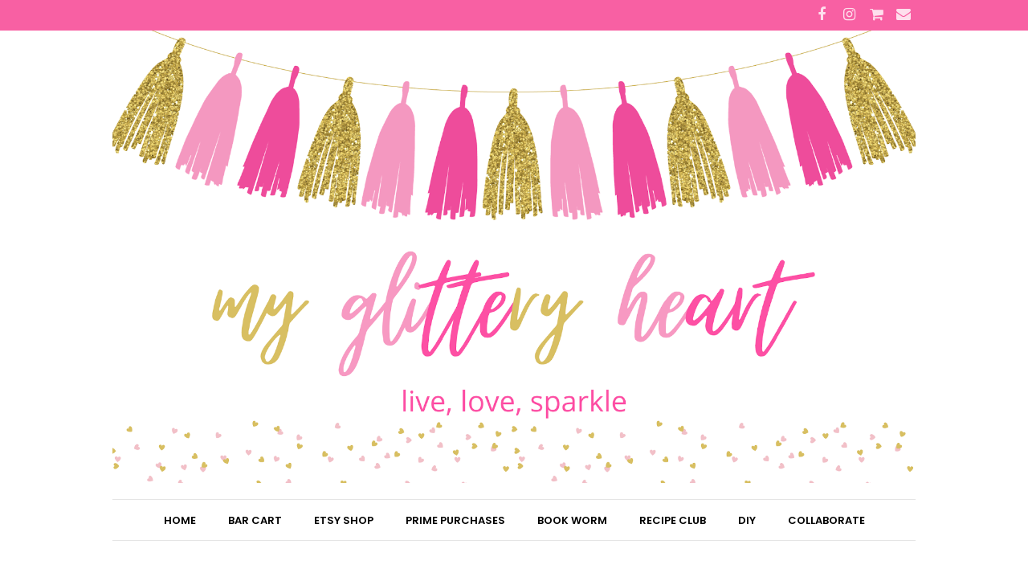

--- FILE ---
content_type: text/html; charset=UTF-8
request_url: http://www.myglitteryheart.com/2018/
body_size: 71748
content:
<!DOCTYPE html>
<html class='v2' dir='ltr' xmlns='http://www.w3.org/1999/xhtml' xmlns:b='http://www.google.com/2005/gml/b' xmlns:data='http://www.google.com/2005/gml/data' xmlns:expr='http://www.google.com/2005/gml/expr'>
<head>
<link href='https://www.blogger.com/static/v1/widgets/335934321-css_bundle_v2.css' rel='stylesheet' type='text/css'/>
<meta CONTENT='IE=edge' HTTP-EQUIV='X-UA-Compatible'/>
<meta content='width=device-width,initial-scale=1.0,minimum-scale=1.0,maximum-scale=1.0' name='viewport'/>
<link href='https://fonts.googleapis.com/css?family=Poppins:400,300,500,600,700' rel='stylesheet' type='text/css'/>
<link href='https://fonts.googleapis.com/css?family=Droid+Serif:400,400italic,700,700italic' rel='stylesheet' type='text/css'/>
<link HREF='https://maxcdn.bootstrapcdn.com/font-awesome/4.7.0/css/font-awesome.min.css' REL='stylesheet'/>
<script src='//ajax.googleapis.com/ajax/libs/jquery/1.12.0/jquery.min.js'></script>
<script type='text/javascript'>
/*<![CDATA[*/
//Profile photo resize script
$(document).ready(function(){$("#main-slider div img",$(this)).each(function(){var src=$(this).attr("src").replace(/\/s[0-9]+/g,'/s600-c');$(this).attr("src",src)})});
/*]]>*/
</script>
<script type='text/javascript'>
/*<![CDATA[*/
//Profile photo resize script
$(document).ready(function(){$("#Profile1 a img",$(this)).each(function(){var src=$(this).attr("src").replace(/\/s[0-9]+/g,'/s250-c');$(this).attr("src",src)})});
/*]]>*/
</script>
<script type='text/javascript'>
/*<![CDATA[*/
//Profile photo resize script
$(document).ready(function(){$("#Image99 img",$(this)).each(function(){var src=$(this).attr("src").replace(/\/s[0-9]+/g,'/s250-c');$(this).attr("src",src)})});
/*]]>*/
</script>
<script type='text/javascript'>
/*<![CDATA[*/
//Profile photo resize script
$(document).ready(function(){$("#PopularPosts1 img",$(this)).each(function(){var src=$(this).attr("src").replace(/\/s[0-9-a-z]+/g,'/s1600');$(this).attr("src",src)})});
/*]]>*/
</script>
<meta content='text/html; charset=UTF-8' http-equiv='Content-Type'/>
<meta content='blogger' name='generator'/>
<link href='http://www.myglitteryheart.com/favicon.ico' rel='icon' type='image/x-icon'/>
<link href='http://www.myglitteryheart.com/2018/' rel='canonical'/>
<link rel="alternate" type="application/atom+xml" title="My Glittery Heart - Atom" href="http://www.myglitteryheart.com/feeds/posts/default" />
<link rel="alternate" type="application/rss+xml" title="My Glittery Heart - RSS" href="http://www.myglitteryheart.com/feeds/posts/default?alt=rss" />
<link rel="service.post" type="application/atom+xml" title="My Glittery Heart - Atom" href="https://www.blogger.com/feeds/4931158043228088537/posts/default" />
<!--Can't find substitution for tag [blog.ieCssRetrofitLinks]-->
<meta content='http://www.myglitteryheart.com/2018/' property='og:url'/>
<meta content='My Glittery Heart' property='og:title'/>
<meta content='' property='og:description'/>
<title>
2018 - My Glittery Heart
</title>
<!-- Begin Open Graph metadata -->
<meta content='My Glittery Heart' property='og:title'/>
<meta content='blog' property='og:type'/>
<meta content='' name='description' property='og:description'/>
<meta content='http://www.myglitteryheart.com/2018/' property='og:url'/>
<!-- End Open Graph metadata -->
<style type='text/css'>@font-face{font-family:'Droid Serif';font-style:normal;font-weight:400;font-display:swap;src:url(//fonts.gstatic.com/s/droidserif/v20/tDbI2oqRg1oM3QBjjcaDkOr9rAXWGQyH.woff2)format('woff2');unicode-range:U+0000-00FF,U+0131,U+0152-0153,U+02BB-02BC,U+02C6,U+02DA,U+02DC,U+0304,U+0308,U+0329,U+2000-206F,U+20AC,U+2122,U+2191,U+2193,U+2212,U+2215,U+FEFF,U+FFFD;}</style>
<style id='page-skin-1' type='text/css'><!--
<Variable name="body.background" description="Body Background" type="background" color="#ffffff" default="$(color) none repeat scroll top left"/>
<Group description="Body Background" selector="">
<Variable name="body.bg" description="Body Background" type="color" default="#ffffff"/>
<Variable name="maincontent.bg" description="Main Content BG" type="color" default="#ffffff"/>
</Group>
<Group description="Body Text" selector="">
<Variable name="body.font" description="Body Font" type="font" default="normal normal 14px 'Droid Serif', serif"/>
<Variable name="body.text.color" description="Body Font Color" type="color" default="#242424"/>
</Group>
<Group description="Links Color" selector="">
<Variable name="link.color" description="Link Color" type="color" default="#f860a3"/>
</Group>
<Group description="Top Menu" selector="">
<Variable name="topmenu.bg" description="Background Color" type="color" default="#f860a3"/>
<Variable name="topmenu.border" description="Border Color" type="color" default="#f860a3"/>
</Group>
<Group description="Header" selector="">
<Variable name="header.bg" description="Header Background" type="color" default="#ffffff"/>
<Variable name="logo.font" description="Logo Font" type="font" default="normal 300 70px 'Poppins', sans-serif"/>
<Variable name="logo.text.color" description="Logo Color" type="color" default="#000000"/>
<Variable name="logo.linkhover.color" description="Logo Link Hover" type="color" default="#000000"/>
<Variable name="description.font" description="Description Font" type="font" default="normal normal 12px 'Poppins', sans-serif"/>
<Variable name="decription.text.color" description="Description Text Color" type="color" default="#f860a3"/>
</Group>
<Group description="Main Navigation" selector="">
<Variable name="mainnav.font" description="Navigation Font" type="font" default="normal 600 13px 'Poppins', sans-serif"/>
<Variable name="mainnav.text.color" description="Links Color" type="color" default="#000000"/>
<Variable name="mainnav.hover.color" description="Links Hover Color" type="color" default="#f860a3"/>
<Variable name="mainnav.bg.color" description="Navigation Background Color" type="color" default="#ffffff"/>
<Variable name="mainnav.border" description="Border Color" type="color" default="#e5e5e5"/>
</Group>
<Group description="Drop Down Element" selector="">
<Variable name="dropdown.font" description="Navigation Font" type="font" default="normal 600 13px 'Poppins', sans-serif"/>
<Variable name="dropdown.bg.color" description="Drop Down BG" type="color" default="#ffffff"/>
<Variable name="dropdown.font.color" description="Font Color" type="color" default="#000000"/>
<Variable name="dropdown.bg.colorhover" description="BG Hover Color" type="color" default="#ffffff"/>
<Variable name="dropdown.font.colorhover" description="Font Hover Color" type="color" default="#f860a3"/>
<Variable name="dropdown.border.top" description="Top Border Color" type="color" default="#f860a3"/>
</Group>
<Group description="Mobile Main Navigation" selector="">
<Variable name="mobilenav.button" description="Button Color" type="color" default="#000000"/>
<Variable name="mobilenav.button.text" description="Button Text" type="color" default="#000000"/>
<Variable name="mobilenav.links" description="Menu Links" type="color" default="#000000"/>
<Variable name="mobilenav.bg.hover" description="Menu Links BG Hover" type="color" default="#ffffff"/>
<Variable name="mobilenav.links.hover" description="Menu Links Hover" type="color" default="#f860a3"/>
<Variable name="mobile.dropdown.bg" description="Drop Down BG" type="color" default="#ffffff"/>
<Variable name="mobile.menu.bg" description="Menu Background" type="color" default="#ffffff"/>
</Group>
<Group description="Slider Post Titles" selector="">
<Variable name="slider.title.font" description="Post Title Font" type="font" default="normal 500 20px 'Poppins', sans-serif"/>
<Variable name="slider.title.color" description="Post Title Color" type="color" default="#000000"/>
<Variable name="slider.title.bg" description="Post Title BG" type="color" default="#ffffff"/>
</Group>
<Group description="Slider Dots" selector="">
<Variable name="dots.color" description="Dot Color" type="color" default="#b2b2b2"/>
<Variable name="dots.color.active" description="Active Dot Color" type="color" default="#000000"/>
</Group>
<Group description="Above Content Gadgets" selector="">
<Variable name="abovecontent.title.font" description="Title Font" type="font" default="normal 500 18px 'Poppins', sans-serif"/>
<Variable name="abovecontent.title.color" description="Title Color" type="color" default="#000000"/>
<Variable name="abovecontent.widget.font" description="Text Font" type="font" default="normal normal 14px 'Droid Serif', serif"/>
<Variable name="abovecontent.widget.color" description="Text Color" type="color" default="#242424"/>
</Group>
<Group description="Above Posts Gadgets" selector="">
<Variable name="aboveposts.title.font" description="Title Font" type="font" default="normal 500 18px 'Poppins', sans-serif"/>
<Variable name="aboveposts.title.color" description="Title Color" type="color" default="#000000"/>
<Variable name="aboveposts.widget.font" description="Text Font" type="font" default="normal normal 14px 'Droid Serif', serif"/>
<Variable name="aboveposts.widget.color" description="Text Color" type="color" default="#242424"/>
</Group>
<Group description="Post Titles" selector="">
<Variable name="post.title.font" description="Post Title Font" type="font" default="normal 500 30px 'Poppins', sans-serif"/>
<Variable name="post.title.color" description="Title Color" type="color" default="#000000"/>
</Group>
<Group description="Date Below Title" selector="">
<Variable name="dateheader.font" description="Font" type="font" default="normal 500 12px 'Poppins', sans-serif"/>
<Variable name="dateheader.color" description="Body Font Color" type="color" default="#888888"/>
</Group>
<Group description="Post Footer" selector="">
<Variable name="postfooter.font" description="Font" type="font" default="normal 500 12px 'Poppins', sans-serif"/>
<Variable name="postfooter.color" description="Font Color" type="color" default="#888888"/>
<Variable name="postfooterlink.color" description="Link Color" type="color" default="#000000"/>
<Variable name="post.border" description="Border Bottom" type="color" default="#e5e5e5"/>
</Group>
<Group description="Labels Below Post" selector="">
<Variable name="labelspost.font" description="Font" type="font" default="normal 500 12px 'Poppins', sans-serif"/>
<Variable name="labelspostlink.color" description="Link Color" type="color" default="#f860a3"/>
<Variable name="labelspostlink.color.hover" description="Hover Link Color" type="color" default="#f860a3"/>
</Group>
<Group description="Share Post Icons" selector="">
<Variable name="share.icons" description="Icons Color" type="color" default="#000000"/>
<Variable name="share.icons.hover" description="Icons Color Hover" type="color" default="#ffffff"/>
<Variable name="share.icons.bg" description="Background Color Hover" type="color" default="#000000"/>
</Group>
<Group description="Author Profile Below Post" selector="">
<Variable name="authorprofile.color" description="Text Color" type="color" default="#242424"/>
<Variable name="authorprofilelink.color" description="Name Color" type="color" default="#000000"/>
</Group>
<Group description="Related Posts" selector="">
<Variable name="relpost.heading" description="Heading Font" type="font" default="normal 500 18px 'Poppins', sans-serif"/>
<Variable name="relpost.heading.color" description="Heading Color" type="color" default="#000000"/>
<Variable name="relpost.heading.border" description="Border Color" type="color" default="#e5e5e5"/>
<Variable name="relpost.title" description="Post Title Font" type="font" default="normal 500 12px 'Poppins', sans-serif"/>
<Variable name="relpost.title.color" description="Post Title Color" type="color" default="#000000"/>
</Group>
<Group description="Post Comments" selector="">
<Variable name="comment.heading" description="Heading Font" type="font" default="normal 500 18px 'Poppins', sans-serif"/>
<Variable name="comment.heading.color" description="Heading Color" type="color" default="#000000"/>
<Variable name="comment.heading.border" description="Heading Border" type="color" default="#e5e5e5"/>
</Group>
<Group description="Read More Button" selector="">
<Variable name="readmore.font" description="Font" type="font" default="normal 500 12px 'Poppins', sans-serif"/>
<Variable name="readmore.color" description="Font Color" type="color" default="#f860a3"/>
<Variable name="readmore.border" description="Border Color" type="color" default="#f860a3"/>
</Group>
<Group description="Blog Pager" selector="">
<Variable name="blogpager.font" description="Font" type="font" default="normal 700 11px 'Poppins', sans-serif"/>
<Variable name="blogpager.color" description="Text Color" type="color" default="#000000"/>
<Variable name="blogpager.color.hover" description="Color Hover" type="color" default="#f860a3"/>
<Variable name="blogpager.border" description="Border Color" type="color" default="#e5e5e5"/>
</Group>
<Group description="Sidebar Gadgets" selector="">
<Variable name="widget.title.font" description="Sidebar Widget Title Font" type="font" default="normal 500 14px 'Poppins', sans-serif"/>
<Variable name="widget.title.color" description="Sidebar Widget Title Color" type="color" default="#f860a3"/>
<Variable name="widget.title.bg" description="Border Color" type="color" default="#f860a3"/>
<Variable name="widget.bg" description="Widget Background" type="color" default="#fff4f9"/>
</Group>
<Group description="Labels Gadget Sidebar" selector="">
<Variable name="label.font" description="Labels Font" type="font" default="normal 600 11px 'Poppins', sans-serif"/>
<Variable name="label.text" description="Text Color" type="color" default="#000000"/>
<Variable name="label.border" description="Label Border" type="color" default="#000000"/>
<Variable name="label.hover" description="Label Hover Color" type="color" default="#000000"/>
<Variable name="listlabel.color" description="Label Text (List Style)" type="color" default="#000000"/>
</Group>
<Group description="Blog Archive Gadget" selector="">
<Variable name="barchive.font" description="Labels Font" type="font" default="normal 500 14px 'Poppins', sans-serif"/>
<Variable name="barchive.text.color" description="Text Color" type="color" default="#000000"/>
<Variable name="barchive.link.hover" description="Link Hover Color" type="color" default="#f860a3"/>
<Variable name="barchive.border" description="DropDown Style Border" type="color" default="#ffffff"/>
<Variable name="barchive.ddtext.color" description="DropDown Style Text" type="color" default="#7a7a7a"/>
</Group>
<Group description="Follow Gadget" selector="">
<Variable name="follow.buttons" description="Follow Icons BG" type="color" default="#fff4f9"/>
<Variable name="follow.buttons.color" description="Follow Icons Color" type="color" default="#f860a3"/>
<Variable name="follow.buttons.hover" description="Follow Ico BG Hover" type="color" default="#f860a3"/>
<Variable name="follow.buttons.color.hover" description="Follow Ico Color Hover" type="color" default="#ffffff"/>
</Group>
<Group description="Follow Gadget Top" selector="">
<Variable name="follow.buttons.color.top" description="Follow Icons Color" type="color" default="#fedfed"/>
<Variable name="follow.buttons.color.hover.top" description="Follow Ico Color Hover" type="color" default="#ffffff"/>
</Group>
<Group description="Search Box Top Gadget" selector="">
<Variable name="search.bg.top" description="Background" type="color" default="#f775ae"/>
<Variable name="search.border.top" description="Search Box Border" type="color" default="#f775ae"/>
<Variable name="search.text.top" description="Search Text Color" type="color" default="#fdd0e4"/>
</Group>
<Group description="Search Box Gadget" selector="">
<Variable name="search.bg" description="Background" type="color" default="#ffffff"/>
<Variable name="search.border" description="Search Box Border" type="color" default="#ffffff"/>
<Variable name="search.text" description="Search Text Color" type="color" default="#cccccc"/>
</Group>
<Group description="Follow by Email Gadget" selector="">
<Variable name="followbyemail.border" description="Email Box Border" type="color" default="#ffffff"/>
<Variable name="followbyemail.text" description="Email Text Color" type="color" default="#7a7a7a"/>
<Variable name="followbyemail.button.font" description="Button Font" type="font" default="normal 500 12px 'Poppins', sans-serif"/>
<Variable name="followbyemail.button.text" description="Button Text Color" type="color" default="#ffffff"/>
<Variable name="followbyemail.button.bg" description="Button Color" type="color" default="#f860a3"/>
</Group>
<Group description="Popular Posts Gadget" selector="">
<Variable name="popposts.font" description="Post Title Font" type="font" default="normal 500 15px 'Poppins', sans-serif"/>
<Variable name="popposts.font.color" description="Post Title Color" type="color" default="#000000"/>
<Variable name="popposts.snippet" description="Snippet Text Color" type="color" default="#999999"/>
</Group>
<Group description="Featured Post" selector="">
<Variable name="featuredpost.font" description="Post Title Font" type="font" default="normal 500 15px 'Poppins', sans-serif"/>
<Variable name="featuredpost.font.color" description="Post Title Color" type="color" default="#000000"/>
<Variable name="featuredpost.snippet" description="Text Color" type="color" default="#242424"/>
</Group>
<Group description="Contact Form Gadget" selector="">
<Variable name="contactform.button.text" description="Button Text Color" type="color" default="#ffffff"/>
<Variable name="contactform.button.font" description="Button Font" type="font" default="normal 500 15px 'Poppins', sans-serif"/>
<Variable name="contactform.button.bg" description="Button Color" type="color" default="#f860a3"/>
<Variable name="contactform.border" description="Input Borders" type="color" default="#000000"/>
<Variable name="contactform.font.color" description="Font Color" type="color" default="#000000"/>
<Variable name="contactform.font" description="Font" type="font" default="normal normal 14px 'Droid Serif', serif"/>
</Group>
<Group description="Footer Background" selector="">
<Variable name="footer.bg.main" description="Background" type="color" default="#ffffff"/>
<Variable name="footer.top.border" description="Top Border" type="color" default="#ffffff"/>
</Group>
<Group description="Footer Fonts" selector="">
<Variable name="footer.title.font" description="Titles Font" type="font" default="normal 500 16px 'Poppins', sans-serif"/>
<Variable name="footer.title.color" description="Title Font Color" type="color" default="#000000"/>
<Variable name="footer.font.color" description="Main Font Color" type="color" default="#242424"/>
<Variable name="footer.links.color" description="Links Color" type="color" default="#f860a3"/>
</Group>
<Group description="Footer Full Width" selector="">
<Variable name="ffw.bg.color" description="Background Color" type="color" default="#ffffff"/>
<Variable name="ffw.title.font" description="Titles Font" type="font" default="normal 500 16px 'Poppins', sans-serif"/>
<Variable name="ffw.title.color" description="Title Font Color" type="color" default="#000000"/>
<Variable name="ffw.font.color" description="Main Font Color" type="color" default="#242424"/>
<Variable name="ffw.links.color" description="Links Color" type="color" default="#f860a3"/>
</Group>
<Group description="Labels Gadget Footer" selector="">
<Variable name="footerlabel.text" description="Labels Text Color" type="color" default="#000000"/>
<Variable name="footerlabel.text.hover" description="Label Text Color Hover" type="color" default="#000000"/>
</Group>
<Group description="Bottom Footer (Credits)" selector="">
<Variable name="fcredits.bg" description="Background" type="color" default="#f8f8f8"/>
<Variable name="fcredits.border" description="Top Border" type="color" default="#f8f8f8"/>
<Variable name="fcredits.color" description="Font Color" type="color" default="#000000"/>
<Variable name="fcredits.link.color" description="Links Color" type="color" default="#000000"/>
</Group>
<Group description="Back to Top" selector="">
<Variable name="backtotop.icon" description="Arrow Ico Color" type="color" default="#424242"/>
<Variable name="backtotop.bg" description="Button Background" type="color" default="#eaeaea"/>
</Group>
/* CSS Reset
=========================== */
article,aside,details,figcaption,figure,footer,header,hgroup,main,nav,section,summary{display:block;}audio,canvas,video{display:inline-block;}audio:not([controls]){display:none;height:0;}[hidden]{display:none;}html{-ms-text-size-adjust:100%;-webkit-text-size-adjust:100%;}body{margin:0;}a:focus{outline:thin dotted;}a:active,a:hover{outline:0;}b,strong{font-weight:bold;}dfn{font-style:italic;}hr{-moz-box-sizing:content-box;box-sizing:content-box;height:0;}figure{margin:0;}fieldset{border:1px solid #c0c0c0;margin:0 2px;padding:0.35em 0.625em 0.75em;}legend{border:0;padding:0;}button,input,select,textarea{font-family:inherit;font-size:100%;margin:0;}button,input{line-height:normal;}button,select{text-transform:none;}button,html input[type="button"],input[type="reset"],input[type="submit"]{-webkit-appearance:button;cursor:pointer;}button[disabled],html input[disabled]{cursor:default;}input[type="checkbox"],input[type="radio"]{box-sizing:border-box;padding:0;}input[type="search"]{-webkit-appearance:textfield;-moz-box-sizing:content-box;-webkit-box-sizing:content-box;box-sizing:content-box;}input[type="search"]::-webkit-search-cancel-button,input[type="search"]::-webkit-search-decoration{-webkit-appearance:none;}button::-moz-focus-inner,input::-moz-focus-inner{border:0;padding:0;}textarea{overflow:auto;vertical-align:top;}table{border-collapse:collapse;border-spacing:0;}
html{color:#000;background:#FFF}body,div,dl,dt,dd,ul,ol,li,h1,h2,h3,h4,h5,h6,pre,code,form,fieldset,legend,input,textarea,p,blockquote,th,td{margin:0;padding:0}table{border-collapse:collapse;border-spacing:0}fieldset,img{border:0}address,caption,cite,code,dfn,em,strong,th,var{font-style:normal;font-weight:normal}ol,ul{list-style:none}caption,th{text-align:left}h1,h2,h3,h4,h5,h6{font-size:100%;font-weight:normal}q:before,q:after{content:''}abbr,acronym{border:0;font-variant:normal}sup{vertical-align:text-top}sub{vertical-align:text-bottom}input,textarea,select{font-family:inherit;font-size:inherit;font-weight:inherit;*font-size:100%}legend{color:#000}#yui3-css-stamp.cssreset{display:none}
textarea:focus, input:focus{outline: none;}
img {
max-width: 100%;
height: auto;
width: auto\9; /* ie8 */
}
ins{text-decoration:underline}
del{text-decoration:line-through}
.CSS_LIGHTBOX {
z-index: 9999 !important;
}
q:after,q:before{content:''}
abbr,acronym{border:0}
input, textarea
{-webkit-appearance: none;-moz-appearance: none;appearance: none;-webkit-border-radius: 0;-webkit-font-smoothing:antialiased;}
input:focus,
select:focus,
textarea:focus,
button:focus,
input:active,
select:active,
textarea:active,
button:active {
outline: none !important;
-webkit-box-shadow:none !important;
-moz-box-shadow:none !important;
box-shadow:none !important;
}
caption,th{text-align:center}
dl,ol,ul{list-style-position:inside;list-style:none;}
li{list-style:none;}
a{outline:none; text-decoration: none; transition: all 0.2s ease 0s; color:#f860a3;}
a:hover {color: #000; text-decoration:none;}
body{background:#ffffff none repeat scroll top left; font: normal normal 14px 'Droid Serif', serif; color: #242424; padding: 0; line-height: 1.6; -webkit-font-smoothing: antialiased; -moz-osx-font-smoothing: grayscale;
text-rendering: optimizeLegibility;}
.clr {clear:both; float:none;}
.post-timestamp {margin:0;}
.post-footer-line>* {margin:0;}
.widget {line-height: inherit;margin:0;}
.section {margin:0;}
.post-header, .post-footer {line-height: inherit;}
.widget li, .BlogArchive #ArchiveList ul.flat li {padding:0;}
.widget ul {padding:0;line-height: inherit;}
.status-msg-wrap {height:0px;visibility:hidden;display:none;}
#Attribution1 {height:0px;visibility:hidden;display:none;}
#b-navbar {height:0px;visibility:hidden;display:none;}
#navbar-iframe {height:0px;visibility:hidden;display:none !important;}
.fabe:before {content:"\f1b4"}
.fafa:before {content:"\f09a"}
.fatw:before {content:"\f099"}
.fahe:before {content:"\f004"}
.fadr:before {content:"\f17d"}
.fafl:before {content:"\f16e"}
.fago:before {content:"\f0d5"}
.fain:before {content:"\f16d"}
.fali:before {content:"\f0e1"}
.fapi:before {content:"\f0d2"}
.favi:before {content:"\f194"}
.fayo:before {content:"\f16a"}
.favi2:before {content:"\f1ca"}
.faso:before {content:"\f1be"}
.fabo:before {content:"\f02d"}
.fade:before {content:"\f1bd"}
.fafo:before {content:"\f180"}
.fare:before {content:"\f1a1"}
.fatu:before {content:"\f173"}
.fars:before {content:"\f09e"}
.fash:before {content:"\f07a"}
.favk:before {content:"\f189"}
.fatw2:before {content:"\f1e8"}
.fasp:before {content:"\f1bc"}
.faen:before {content:"\f0e0"}
.farv:before {content:"\f2d9"}
/* Slider
=========================== */
#HTML9 h2.title {
display:none;
}
.slick-slider
{
position: relative;
display: block;
-moz-box-sizing: border-box;
box-sizing: border-box;
-webkit-user-select: none;
-moz-user-select: none;
-ms-user-select: none;
user-select: none;
-webkit-touch-callout: none;
-khtml-user-select: none;
-ms-touch-action: pan-y;
touch-action: pan-y;
-webkit-tap-highlight-color: transparent;
}
.slick-list
{
position: relative;
display: block;
overflow: hidden;
margin: 0;
padding: 0;
}
.slick-list:focus
{
outline: none;
}
.slick-list.dragging
{
cursor: pointer;
cursor: hand;
}
.slick-slider .slick-track,
.slick-slider .slick-list
{
-webkit-transform: translate3d(0, 0, 0);
-moz-transform: translate3d(0, 0, 0);
-ms-transform: translate3d(0, 0, 0);
-o-transform: translate3d(0, 0, 0);
transform: translate3d(0, 0, 0);
}
.slick-track
{
position: relative;
top: 0;
left: 0;
display: block;
}
.slick-track:before,
.slick-track:after
{
display: table;
content: '';
}
.slick-track:after
{
clear: both;
}
.slick-loading .slick-track
{
visibility: hidden;
}
.slick-slide
{
display: none;
float: left;
height: 100%;
min-height: 1px;
}
[dir='rtl'] .slick-slide
{
float: right;
}
.slick-slide img
{
display: block;
}
.slick-slide.slick-loading img
{
display: none;
}
.slick-slide.dragging img
{
pointer-events: none;
}
.slick-initialized .slick-slide
{
display: block;
}
.slick-loading .slick-slide
{
visibility: hidden;
}
.slick-vertical .slick-slide
{
display: block;
height: auto;
border: 1px solid transparent;
}
.slick-loading .slick-list
{
background-color: #fff;
}
/* Arrows */
.slick-prev,
.slick-next
{
font-size: 0;
line-height: 0;
position: absolute;
top: 50%;
display: block;
width: 20px;
height: 20px;
margin-top: -10px;
padding: 0;
cursor: pointer;
color: transparent;
border: none;
outline: none;
background: transparent;
}
.slick-prev:hover,
.slick-prev:focus,
.slick-next:hover,
.slick-next:focus
{
color: transparent;
outline: none;
background: transparent;
}
.slick-prev:hover:before,
.slick-prev:focus:before,
.slick-next:hover:before,
.slick-next:focus:before
{
opacity: 1;
}
.slick-prev.slick-disabled:before,
.slick-next.slick-disabled:before
{
opacity: .25;
}
.slick-prev:before,
.slick-next:before
{
font-size: 20px;
line-height: 1;
opacity: .75;
color: white;
-webkit-font-smoothing: antialiased;
-moz-osx-font-smoothing: grayscale;
}
.slick-prev
{
left: -25px;
}
[dir='rtl'] .slick-prev
{
right: -25px;
left: auto;
}
.slick-next
{
right: -25px;
}
[dir='rtl'] .slick-next
{
right: auto;
left: -25px;
}
/* Dots */
.slick-dots
{
display: block;
width: 100%;
padding: 0;
list-style: none;
text-align: center;
}
.slick-dots li
{
position: relative;
display: inline-block;
width: 14px;
height: 14px;
margin: 0 3px;
padding: 0;
cursor: pointer;
padding-top:10px;
}
.slick-dots li button
{
font-size: 0;
line-height: 0;
display: block;
width: 14px;
height: 14px;
padding: 5px;
cursor: pointer;
color: transparent;
border: 0;
outline: none;
background-color: #b2b2b2;
border-radius: 50%;
}
.slick-dots li.slick-active button {
background-color: #000000;
}
.slick-dots li button:hover,
.slick-dots li button:focus
{
outline: none;
}
.item.slick-slide:before {
content: &#39;&#39;;
position: absolute;
opacity: 0.4;
background: #000;
height: 100%;
width: 100%;
z-index: 9;
transition: all 0.25s;
-moz-transition: all 0.25s;
-webkit-transition: all 0.25s;
}
.item.slick-slide.slick-active:before {
content: &#39;&#39;;
position: absolute;
opacity: 1;
background: none;
transition: all 0.25s;
-moz-transition: all 0.25s;
-webkit-transition: all 0.25s;
}
.feat-title a {font: normal 500 20px 'Poppins', sans-serif; color: #000000; margin: 0; padding: 0; text-decoration: none; text-align: center;opacity:1; text-transform: uppercase;line-height:1.4;}
#main-slider .slick-prev,.main-gallery .slick-prev,#main-slider .slick-next,.main-gallery .slick-next,.related-stuff .slick-prev,.related-stuff .slick-next{
font-size: 25px;
color: #000000;
display: block;
text-align: center;
background-color: #ffffff;
outline: 0;
padding: 0;
width: 50px;
height: 50px;
position: absolute;
top: 50%;
margin-top: -25px;
border-radius: 50%;
cursor: pointer;
}
.related-stuff .slick-prev,.related-stuff .slick-next{
top:30%;
}
#main-slider .slick-prev {
left: 10px;
opacity: 0.8;
}
.main-gallery .slick-prev,.related-stuff .slick-prev{
left:-40px;
}
.main-gallery .slick-next,.related-stuff .slick-next{
right:-40px;
}
.main-gallery:hover .slick-prev,.related-stuff:hover .slick-prev{
left:0px;
}
.main-gallery:hover .slick-next,.related-stuff:hover .slick-next{
right:0px;
}
.slick-prev:before,.slick-next:before{
content:&#39;&#39;;
}
#main-slider .slick-next {
right: 10px;
opacity: 0.8;
}
.item{
position:relative;
}
#section-featured {
position: relative;
margin:0 auto;
}
#main-slider div img {
}
#main-slider div span.title {
font-size: 19px;
color: #fff;
position: absolute;
bottom: 0;
left: 0;
width: 100%;
padding: 25px;
}
div#main-slider{
width:100%;
overflow:hidden;
margin-top:60px;
display:none;
}
.main-slider-start {
display:block !important;
}
.feat-wrapper {
position: absolute;
top: 50%;
margin: 0 auto;
margin: 0 auto;
width: 80%;
left: 50%;
transform: translateX(-50%) translateY(-50%);
}
.feat-wrapper-inner {
background-color: #ffffff;
opacity:0.9;
position: relative;
height: 100%;
z-index:99;
width: 100%;
display: table;
padding:30px;
vertical-align: middle;
text-align: center;
-moz-box-sizing: border-box;
-webkit-box-sizing: border-box;
box-sizing: border-box;
}
.feat--inner {
vertical-align: middle;
display: table-cell;
}
.feat-header {
margin-bottom: 0;
}
/* Header
=========================== */
#header {
background-color:#ffffff;
}
#Header1 {padding:0px 0 20px 0;}
#header-inner {
background-position:center !important;
margin:0 auto;
}
.Header h1 {
font: normal 300 70px 'Poppins', sans-serif;
text-align: center;
color:#000000;
margin:0;
line-height:1;
text-transform: uppercase;
letter-spacing: 4px;
}
.Header h1 a {
color:#000000;
}
#header h1 a:hover {
color:#000000;
}
.descriptionwrapper {
margin-top:15px;
}
.descriptionwrapper p {
font: normal normal 12px 'Poppins', sans-serif;
color:#f860a3;
text-align:center;
text-transform: uppercase;
letter-spacing: 2px;
}
#header-inner img {
border:0 none;
background:none;
width:auto;
height:auto;
margin:0 auto;
}
.titlewrapper {
text-align: center;
}
.Header .description {
margin:0;
padding:0;
}
/* Top Menu
=========================== */
#topmenu {
margin: 0 auto;
}
#topmenu-container {
background-color:#f860a3;
border-top:1px solid #f860a3;
border-bottom:1px solid #f860a3;
}
#topmenu:after {
visibility: hidden;
display: block;
content: "";
clear: both;
height: 0;
}
/* Main Menu
=========================== */
#LinkList60 {
display:none;
}
.menu-display {
display:block !important;
}
.menu-opacity {
z-index: 9999;
position: relative;
}
.main-menu {
text-align:center;
float:none;
}
.main-menu #nav {
background-color:#ffffff;
border-top:1px solid #e5e5e5;
border-bottom:1px solid #e5e5e5;
}
.menu-opacity .main-menu #nav {
border-top:0;
border-bottom:0;
}
.menu-opacity .main-menu {
background-color:#ffffff;
}
.main-menu ul li ul {
z-index:998;
}
.main-menu > ul > li {
float:none;
display:inline-block;
line-height:50px;
position:relative;
list-style:none;
}
.main-menu > ul > li:last-child {
margin-right:0;
}
.main-menu > ul > li > a {
padding:10px 20px;
display:inline-block;
line-height:50px;
font:normal 600 13px 'Poppins', sans-serif;
color:#000000;
text-transform: uppercase;
}
.main-menu > ul > li > a:hover {
color:#f860a3;
}
.main-menu > ul > li:hover > ul {
display:block;
top:50px;
background-color:#ffffff;
}
.main-menu ul > li ul {
display:none;
position:absolute;
left:0;
top:100%;
z-index:993;
width:230px;
border: 1px solid rgba(0, 0, 0, 0.1);
border-top:2px solid #f860a3;
text-transform: uppercase;
}
.main-menu li ul li a {
height:inherit;
float:inherit;
text-align:left;
display:block;
margin:0!important;
padding:0 20px;
z-index:993;
font:normal 600 13px 'Poppins', sans-serif;
color:#000000;
line-height:42px;
}
.main-menu li ul li:last-child a {
border-bottom:none
}
.main-menu li a i {
margin-left:5px
}
.main-menu li ul li a:hover {
background-color:#ffffff;
}
.main-menu > ul > li:hover li:hover > a {
color:#f860a3;
}
#mobile-menu {
display:none;
}
.slicknav_btn { position: relative; display: block; vertical-align: middle; float: right; padding: 0.438em 1.5em 0.438em 1.5em; line-height: 1.125em; cursor: pointer; }
.slicknav_menu  .slicknav_menutxt { display: block; line-height: 1.188em; float: left; }
.slicknav_menu .slicknav_icon { float: left; margin: 0.188em 0 0 0.438em; }
.slicknav_menu .slicknav_no-text { margin: 0 }
.slicknav_menu .slicknav_icon-bar { display: block; width: 1.125em; height: 0.125em; -webkit-border-radius: 1px; -moz-border-radius: 1px; border-radius: 1px; -webkit-box-shadow: 0 1px 0 rgba(0, 0, 0, 0.25); -moz-box-shadow: 0 1px 0 rgba(0, 0, 0, 0.25); box-shadow: 0 1px 0 rgba(0, 0, 0, 0.25); }
.slicknav_btn .slicknav_icon-bar + .slicknav_icon-bar { margin-top: 0.188em }
.slicknav_nav { clear: both }
.slicknav_nav ul,
.slicknav_nav li { display: block }
.slicknav_nav .slicknav_arrow { font-size: 0.8em; margin: 0 0 0 0.4em; }
.slicknav_nav .slicknav_item { cursor: pointer; }
.slicknav_nav .slicknav_row { display: block; }
.slicknav_nav a { display: block }
.slicknav_nav .slicknav_item a,
.slicknav_nav .slicknav_parent-link a { display: inline }
.slicknav_brand { float:left }
.slicknav_menu:before,
.slicknav_menu:after { content: " "; display: table; }
.slicknav_menu:after { clear: both }
/* IE6/7 support */
.slicknav_menu { *zoom: 1 }
.slicknav_menu {
font:normal 600 13px 'Poppins', sans-serif;
font-size:16px;
box-sizing:border-box;
}
.slicknav_menu .fa-angle-down {
display:none;
}
.slicknav_menu * {
box-sizing:border-box;
}
/* Button */
.slicknav_btn {
margin: 0 10px 0 0;
text-decoration:none;
border: 2px solid #000000;
}
/* Button Text */
.slicknav_menu  .slicknav_menutxt {
color: #000000;
font-weight: bold;
}
/* Button Lines */
.slicknav_menu .slicknav_icon-bar {
background-color: #000000;
}
.slicknav_menu {
background:#ffffff;
}
.slicknav_nav {
color:#000000;
margin:0;
padding:0;
font-size:0.875em;
background: #ffffff;
margin:0 10px;
border: 1px solid rgba(0, 0, 0, 0.1);
border-top:2px solid #f860a3;
}
.slicknav_nav, .slicknav_nav ul {
list-style: none;
overflow:hidden;
}
.slicknav_nav ul {
padding:0;
margin:0;
}
.slicknav_nav .slicknav_row {
padding:5px 10px;
margin:2px 5px;
}
.slicknav_nav a{
padding:5px 10px;
margin:2px 5px;
text-decoration:none;
color:#000000;
}
.slicknav_nav .slicknav_item a,
.slicknav_nav .slicknav_parent-link a {
padding:0;
margin:0;
}
.slicknav_nav .slicknav_row:hover {
background:#ffffff;
color:#f860a3;
}
.slicknav_row:hover a {
color:#f860a3;
}
.slicknav_nav a:hover{
background:#ffffff;
color:#f860a3;
}
.slicknav_nav .slicknav_txtnode {
margin-left:15px;
}
.slicknav_brand {
color:#000000;
font-size: 18px;
line-height:30px;
padding:7px 12px;
height:44px;
}
.slicknav_nav ul li ul {
margin-left:20px;
}
/* Posts
=========================== */
#content-wrapper {
background-color:#ffffff;
}
.status-msg-wrap {
background:#ffffff;
color:#000;
width:100%;
overflow:hidden;
margin-bottom:30px;
margin-top:0;
font-size:14px;
text-transform:capitalize;
padding:10px;
}
.status-msg-wrap a {
color:#000000;
text-decoration:none
}
.status-msg-wrap a:hover {
color:#f860a3
}
.status-msg-body {
width:97.5%;
background:#fff
}
.status-msg-border {
border:none
}
#content .post-outer {
margin-bottom:60px;
}
#content .post-outer:last-child {
margin-bottom:0px;
}
.post-body {
overflow:hidden;
}
.post {
padding-bottom: 10px;
border-bottom: 1px solid #e5e5e5;
}
.pinimg {padding:10px !important;}
.post-title a, .post-title {font: normal 500 30px 'Poppins', sans-serif; color: #000000; margin: 0; padding: 0; text-decoration: none; text-align: center;line-height: 1.4;}
.post-title a:hover {opacity:.60;}
.post-header {
margin-bottom:30px;
}
.date-header {
font: normal 500 12px 'Poppins', sans-serif;
color: #888888;
margin-top:15px;
display: inherit;
text-align:center;
text-transform:uppercase;
}
.post-footer {
text-transform: uppercase;
}
.post-footer-line-1 {
position:relative;
margin-top:35px;
min-height: 20px;
font: normal 500 12px 'Poppins', sans-serif;
color: #888888;
line-height:1.8;
}
.post-footer-line-1 a {
color: #000000;
}
.post-footer-line-1 a:hover {
color:#f860a3;
}
.post-footer-line-2 {
margin-top:25px;
font: normal 500 12px 'Poppins', sans-serif;
color: #888888;
}
.post-footer-line-2 .post-labels {
}
.post-footer-line-2 .post-labels a {
font: normal 500 12px 'Poppins', sans-serif;
color: #f860a3;
text-transform:uppercase;
margin-left:6px;
}
.post-footer-line-2 .post-labels a:hover {
text-decoration:none;
color:#f860a3;
}
.post-location {
display:block;
}
.post-comment-link {
}
.author-profile {
margin:0;
margin-top:60px;
color:#242424;
text-transform: none;
}
.author-profile a {
color:#000000;
font-weight: bold;
}
.author-profile img {
float:left;
width:80px;
height:80px;
margin-right:15px;
border-radius: 50%;
}
.post-body .tr-caption-container {
position: relative;
margin-bottom: 0;
padding: 0;
}
.post-body .tr-caption-container .tr-caption {
padding: 10px 15px;
background: #fff;
font-size: 12px;
}
.post-body h1,
.post-body h2,
.post-body h3,
.post-body h4,
.post-body h5,
.post-body h6 {
margin-bottom: 15px;
}
.post-body h1 {
font-size: 35px;
}
.post-body h2 {
font-size: 31px;
}
.post-body h3 {
font-size: 27px;
}
.post-body h4 {
font-size: 23px;
}
.post-body h5 {
font-size: 19px;
}
.post-body h6 {
font-size: 15px;
}
.post-body ul,
.post-body ol {
list-style: initial;
padding-left: 1.4em!important;
margin: 0!important;
line-height: inherit!important;
}
.post-body ul li {
list-style: disc!important;
}
.post-body ol li {
list-style: decimal!important;
}
.jump-link {
text-align: center;
margin-top: 35px;
}
.jump-link a {
font: normal 500 12px 'Poppins', sans-serif;
color: #f860a3;
text-transform: uppercase;
letter-spacing: 1px;
display: inline-block;
padding:8px 16px;
border:1px solid #f860a3;
}
.jump-link a:hover {
color:#fff;
background-color: #f860a3;
}
.Aside .more_link,.Aside .post-title,.Aside .post-header,.Aside .post-labels,.Aside .post-timestamp,.Quote .more_link {
display:none;
}
.Aside .post-body,.Aside .topic {
margin:0!important
}
.audio-wrapper .audiojs {
margin-top:-40px;
position:relative
}
.twitter-status iframe {
width:100%!important;
max-width:100%!important
}
.separator a[style*="margin-left: 1em; margin-right: 1em;"] {
margin-right:0 !important;
margin-left:0 !important;
}
.post-body blockquote {
font-style: italic;
margin: 10px 20px 10px 20px;
padding-left: 20px;
border-left: 5px solid #242424;
}
.post-body blockquote:before {
content: '\f10d';
font-family: FontAwesome;
font-style: normal;
font-weight: normal;
font-size: 20px;
display: block;
}
.pinimg {padding:10px !important;}
/* Post Share Buttons
=========================== */
.share-new-buttons {overflow: hidden; position: absolute;bottom: -4px; right: 0px;}
.share-text {font: normal 500 12px 'Poppins', sans-serif;color: #888888; padding-right:10px;}
.hs-icon {display: inline-block; font-size: 18px; cursor: pointer; margin: 1px; width: 32px; height: 32px; line-height:32px; border-radius: 50%; text-align: center; position: relative; z-index: 1; color:#000000 !important;}
.hs-icon:after {pointer-events: none; position: absolute; width: 100%; height: 100%; border-radius: 50%; content: ''; -webkit-box-sizing: content-box;  -moz-box-sizing: content-box; box-sizing: content-box; top: 0; left: 0; padding: 0;}
.hs-icon:hover:after {}
.hs-icon:hover {background:#000000; color:#ffffff !important; text-decoration:none !important;}
/* Comments
=========================== */
#gpluscomments {margin-top: 30px !important;}
.comments {margin-top: 30px;}
.comments h4 {
text-align: center;
font: normal 500 18px 'Poppins', sans-serif;
color:#000000;
margin-bottom: 30px;
padding-bottom:10px;
text-transform:uppercase;
border-bottom: 1px solid #e5e5e5;
}
.comments h4 span {
}
.comments .comments-content .comment-thread ol { overflow: hidden; margin: 0; }
.comments .comments-content .comment:first-child { padding-top: 0; }
.comments .comments-content .comment { margin-bottom: 0; padding-bottom: 0; }
.comments .avatar-image-container { max-height: 40px; width: 40px; }
.comments .avatar-image-container img { max-width: 40px; width: 40px; border-radius: 50%; }
.comments .comment-block { background: #ffffff; margin-left: 52px; padding: 0; border-bottom: 1px solid #e5e5e5;}
.comments .comments-content .comment-header a { color: #333;}
.comments .comments-content .user { display: block; font-weight: bold; }
.comments .comments-content .datetime { margin-left: 0; }
.comments .comments-content .datetime a { font-size: 12px;}
.comments .comments-content .comment-header, .comments .comments-content .comment-content { margin: 0 20px 10px 0; }
.comments .comment-block .comment-actions { display: block; text-align: right; margin-top:20px; }
.comments .comment .comment-actions a { background: #f4f4f4; color: #333; display: inline-block; font-size: 12px; margin-left: 1px; padding: 5px 8px; border: 1px solid #e5e5e5; border-bottom:0; }
.comments .comment .comment-actions a:hover { text-decoration: none; }
.comments .thread-toggle { display: none; }
.comments .comments-content .inline-thread {margin: 0 !important; padding: 0; }
.comments .continue { display: none; }
.comments .comments-content .comment-replies {margin-top:25px;margin-left: 50px;}
.comments .comments-content .icon.blog-author {display: none;}
.comment-thread ol {}
.comment-thread li:before {display:none;}
.comment-thread ol ol {}
.comment-thread li li:before {display:none;}
#backlinks-container {
height:0px;visibility:hidden;display:none;
}
/* Related Posts
=========================== */
.item .related-posts-widget {
margin-top: 60px;
}
.item .related-posts-widget h2 {
text-align: center;
font:normal 500 18px 'Poppins', sans-serif;
color:#000000;
margin-bottom: 30px;
padding-bottom:10px;
text-transform:uppercase;
border-bottom: 1px solid #e5e5e5;
}
.item .related-posts-widget h2 span {
}
.item .related-posts-widget ul:after {
visibility: hidden;
display: block;
content: "";
clear: both;
height: 0;
}
.item .related-posts-widget ul li {
overflow:hidden;
width: 30%;
float: left;
text-align: center;
margin-right:5%;
}
.item .related-posts-widget ul li:last-child {
margin:0;
}
.item .related-posts-widget ul li span {
display:block;
overflow:hidden;
margin: 0 auto;
line-height: 0;
}
.item .related-posts-widget ul li strong {
font:normal 500 12px 'Poppins', sans-serif;
color:#000000;
display:block;
background-color: #fff;
padding: 10px;
position: relative;
top: -30px;
margin: 0 10px;
}
.item .related-posts-widget ul li strong:hover {
text-decoration:none;
color:#f860a3;
}
/* Blog Pager
=========================== */
#blog-pager {
margin:60px 0 0 0;
text-align:center;
}
.blog-pager span,.home-link {
display:inline-block;
}
.blog-pager span a,.home-link {
text-transform:uppercase;
display: inline-block;
font:normal 700 11px 'Poppins', sans-serif;
color:#000000;
border-bottom: 1px solid #e5e5e5;
padding-bottom: 5px;
letter-spacing: 2px;
}
.blog-pager span a:hover,.home-link:hover {
text-decoration:none;
color:#f860a3;
}
#blog-pager-older-link a:after {
content:'\f101';
font-family:'FontAwesome';
padding-left:5px;
}
#blog-pager-newer-link a:before {
content:'\f100';
font-family:'FontAwesome';
padding-right:5px;
}
.home-link:before {
content:'\f015';
font-family:'FontAwesome';
padding-right:5px;
}
/* Above Content Widgets
=========================== */
#above-content .widget {
margin:0 0 60px 0;
clear: both;
}
#above-content .widget-content {
font: normal normal 14px 'Droid Serif', serif;
color: #242424;
line-height: 1.6;
}
#above-content .widget-content:after {
visibility: hidden;
display: block;
content: "";
clear: both;
height: 0;
}
#above-content h2 {
font: normal 500 18px 'Poppins', sans-serif;
color: #000000;
text-transform:uppercase;
text-align: center;
line-height: 1em;
margin-bottom: 30px;
letter-spacing: 2px;
}
#above-content .popular-posts li {
width:31%;
display: inline-block;
vertical-align: top;
padding-bottom:0 !important;
padding-top:0 !important;
margin-bottom:20px !important;
margin-right:2%;
}
#above-content .popular-posts {
margin-bottom:-20px;
}
/* Above Posts Content
=========================== */
#above-posts .widget {
margin:0 0 60px 0;
clear: both;
}
#above-posts .widget-content {
font: normal normal 14px 'Droid Serif', serif;
color: #242424;
line-height: 1.6;
}
#above-posts .widget-content:after {
visibility: hidden;
display: block;
content: "";
clear: both;
height: 0;
}
#above-posts h2 {
font: normal 500 18px 'Poppins', sans-serif;
color: #000000;
text-align: center;
line-height: 1em;
margin-bottom: 30px;
text-transform:uppercase;
letter-spacing: 2px;
}
/* Under Posts Content
=========================== */
#under-posts .widget {
margin:60px 0 0 0;
clear: both;
}
#under-posts .widget-content {
font: normal normal 14px 'Droid Serif', serif;
color: #242424;
line-height: 1.6;
}
#under-posts .widget-content:after {
visibility: hidden;
display: block;
content: "";
clear: both;
height: 0;
}
#under-posts h2 {
font: normal 500 18px 'Poppins', sans-serif;
color: #000000;
text-transform:uppercase;
text-align: center;
line-height: 1em;
margin-bottom: 30px;
letter-spacing: 2px;
}
/* Sidebar
=========================== */
#sidebar-wrapper .widget {
margin:0 0 30px 0;
padding:30px;
background-color:#fff4f9;
clear: both;
}
#sidebar-wrapper .widget#ContactForm3 {margin-bottom:0; padding:0; border:0;}
#sidebar-wrapper .widget:last-child {
margin:0!important;
}
#sidebar-wrapper .widget-content {
}
#sidebar-wrapper .widget-content:after {
visibility: hidden;
display: block;
content: "";
clear: both;
height: 0;
}
#sidebar-wrapper h2 {
font: normal 500 14px 'Poppins', sans-serif;
color: #f860a3;
text-transform:uppercase;
text-align: center;
display:block;
line-height: 1em;
margin-bottom: 25px;
letter-spacing: 1px;
padding-bottom:10px;
border-bottom:2px solid #f860a3;
}
.FeaturedPost h3 a {
font:normal 500 15px 'Poppins', sans-serif;
color:#000000;
line-height: 1.6;
text-align:center;
margin-top:5px;
display:block;
}
.FeaturedPost p {
color:#242424;
margin-bottom:10px;
display:none;
}
.FeaturedPost .image {
padding: 0 !important;
margin-left: auto;
margin-right: auto;
display: block;
}
.FeaturedPost h3 a:hover {
text-decoration:underline;
}
.FeaturedPost img:hover {
opacity:.9;
}
.popular-posts li {
width:100%;
overflow:hidden;
margin-bottom:15px!important;
padding:0 0 15px!important;
}
.popular-posts li:last-child {
border:none!important;
padding:0!important;
margin:0!important;
}
.PopularPosts .item-thumbnail {
margin:0px;
margin-bottom:5px;
}
.PopularPosts img {
padding-right:0;
width:100%;
}
.popular-posts .item-thumbnail img:hover {
opacity:.9;
}
.PopularPosts .item-title a {
font:normal 500 15px 'Poppins', sans-serif;
color:#000000;
}
.PopularPosts .item-title a:hover {
text-decoration:underline;
}
.PopularPosts .item-snippet {
margin-top:5px;
color:#999999;
}
#ArchiveList select {
width:100%;
padding:10px;
border: 1px solid #ffffff;
color: #7a7a7a;
background:#fff;
}
.list-label-widget-content li {
margin-bottom:10px!important;
padding:0 0 10px!important;
}
.BlogArchive ul.flat li {
margin-bottom:5px!important;
padding:0 0 5px!important;
}
.list-label-widget-content li {
text-align:center;
border-bottom:1px solid #e5e5e5;
}
.list-label-widget-content li:last-child,.BlogArchive ul.flat li:last-child {
margin:0!important;
padding:0!important;
border:none!important;
}
.list-label-widget-content li a,.list-label-widget-content li span {
font:normal 600 11px 'Poppins', sans-serif;
color:#000000;
text-transform: uppercase;
letter-spacing: 1px;
}
.list-label-widget-content li a:hover {
color:#f860a3;
}
.BlogArchive {
font:normal 500 14px 'Poppins', sans-serif;
}
.BlogArchive a,.BlogArchive ul.flat .archivedate,.BlogArchive .post-count{
color:#000000;
}
#ArchiveList a:hover {
color:#f860a3;
}
.BlogArchive #ArchiveList ul.posts li {
padding-left:1.5em;
}
.BlogArchive #ArchiveList ul li {
text-indent: 0px;
padding-left: 0px;
}
.list-label-widget-content li span {
padding-left:5px;
}
.list-label-widget-content li span:first-child {
float:none;
}
.cloud-label-widget-content {
overflow:hidden;
}
.cloud-label-widget-content span {
opacity:1;
display:block;
float:left;
margin: 0 5px 8px 0;
}
.cloud-label-widget-content span span {
margin:0;
}
.cloud-label-widget-content a,.cloud-label-widget-content span span  {
font:normal 600 11px 'Poppins', sans-serif;
color:#000000;
float:left;
padding: 6px 8px 3px;
border:1px solid #000000;
letter-spacing:1px;
text-transform: uppercase;
}
.cloud-label-widget-content a:hover {
color:#ffffff;
background-color:#000000;
border-color:#000000;
}
.Label .widget-item-control {display:none;height:0;}
.label-size {
line-height: inherit;
}
.label-size-1, .label-size-2, .label-size-3, .label-size-4, .label-size-5 {font-size:100% !important;}
.fm_name,
.fm_email {margin-bottom: 10px;}
.contact-form-widget {
max-width:100%;
font:normal normal 14px 'Droid Serif', serif;
color:#000000;
}
.contact-form-widget input {
margin-bottom:10px;
color:#000000;
}
.contact-form-widget textarea {
color:#000000;
}
.contact-form-widget input,.contact-form-widget textarea {
max-width:100%!important;
width:100%;
}
.contact-form-widget input:hover, .contact-form-widget textarea:hover,
.contact-form-widget input:focus, .contact-form-widget textarea:focus {
border:none;
outline: none;
}
.contact-form-email, .contact-form-name {
border-top:0;
border:0;
border:1px solid #000000;
height:34px;
text-indent: 5px;
}
.contact-form-email-message{
border:0;
border:1px solid #000000;
text-indent: 5px;
}
.contact-form-button {
border-radius:0;
}
.contact-form-button:hover{
background:#f860a3;
color:#ffffff !important;
border:0;
}
.contact-form-button-submit {
font: normal 500 15px 'Poppins', sans-serif;
cursor:pointer;
background:#f860a3;
color:#ffffff !important;
border:0;
height: 35px;
line-height: 30px;
width: 200px !important;
display: block;
margin: 25px auto 0 auto;
text-transform: uppercase;
letter-spacing:2px;
}
.contact-form-name, .contact-form-email, .contact-form-email-message {
max-width:100%;
}
.contact-form-email:hover,.contact-form-name:hover,.contact-form-email-message:hover,
.contact-form-widget textarea:hover,
.contact-form-widget input:hover
{
border:1px solid #000000;
-webkit-box-shadow: none;
-moz-box-shadow: none;
box-shadow: none;
}
.contact-form-email:focus,.contact-form-name:focus,.contact-form-email-message:focus,
.contact-form-widget textarea:focus,
.contact-form-widget input:focus{
border:1px solid #adadad;
-webkit-box-shadow: inset 0px 0px 3px 0px rgba(0,0,0,0.6);
-moz-box-shadow: inset 0px 0px 3px 0px rgba(0,0,0,0.6);
box-shadow: inset 0px 0px 3px 0px rgba(0,0,0,0.6);
outline:none;
}
.contact-form-button-submit:hover {
background:#f860a3;
color:#ffffff !important;
border:0 !important;
}
#HTML102 {float:left;width:220px;}
#searchform fieldset {background: #ffffff; border: 1px solid #ffffff; padding: 0px 10px 0px 10px; height:35px; line-height:35px;}
#s {border: 0 none; width: 100%;color: #cccccc;background: #ffffff;}
#searchform fieldset input:-webkit-autofill {-webkit-box-shadow: 0 0 0px 1000px #ffffff inset;}
#searchform-top fieldset {background: #f775ae; border: 1px solid #f775ae; padding: 0px 10px 0px 10px; height:35px; line-height:35px;}
#s-top {border: 0 none; width: 100%;color: #fdd0e4;background: #f775ae;}
#searchform-top fieldset input:-webkit-autofill {-webkit-box-shadow: 0 0 0px 1000px #f775ae inset;}
.follow-by-email-inner td {display: block;width: 100%;}
.FollowByEmail .follow-by-email-inner .follow-by-email-address {font: normal normal 14px 'Droid Serif', serif;background: #ffffff; border: 1px solid #ffffff; height:35px; line-height:35px;text-indent: 10px; color:#7a7a7a;}
.FollowByEmail .follow-by-email-inner .follow-by-email-submit {font: normal 500 12px 'Poppins', sans-serif; border-radius: 0px; -moz-border-radius: 0px; height:35px; width: 200px; line-height:31px; border:0; background:#f860a3; color:#ffffff;text-transform: uppercase; margin-left:0; margin: 10px auto 0 auto;display: block;}
.FollowByEmail .follow-by-email-inner .follow-by-email-submit:hover {}
.FollowByEmail .follow-by-email-inner input:-webkit-autofill {-webkit-box-shadow: 0 0 0px 1000px #fff inset;}
.FollowByEmail ::-webkit-input-placeholder {color:#7a7a7a;}
.FollowByEmail ::-moz-placeholder {color:#7a7a7a;}
.FollowByEmail :-ms-input-placeholder {color:#7a7a7a;}
.FollowByEmail input:-moz-placeholder {color:#7a7a7a;}
.social-media-gadget ul {overflow: hidden;line-height: 50px; text-align:center;}
.social-media-gadget ul li {display: inline-block;}
.social-media-gadget ul li a {margin: 1px; display: block; font-size: 22px; cursor: pointer; width: 44px; height: 44px; line-height:44px; border-radius: 50%; text-align: center; position: relative; z-index: 1; color:#f860a3; background:#fff4f9;}
.social-media-gadget ul li a:after {pointer-events: none; position: absolute; width: 100%; height: 100%; border-radius: 50%; content: ''; -webkit-box-sizing: content-box;  -moz-box-sizing: content-box; box-sizing: content-box; top: 0; left: 0; padding: 0;}
.social-media-gadget ul li a:hover {background:#f860a3; color:#ffffff;}
.social-media-gadget ul li a:hover:after {}
.social-media-gadget a span.smg-label {display:none;}
#LinkList2 {float:right;}
.social-media-gadget-top ul {overflow: hidden;line-height: 35px; text-align:center;}
.social-media-gadget-top ul li {display: inline-block;}
.social-media-gadget-top ul li a {display: block; font-size: 18px; cursor: pointer; width: 30px; height: 35px; line-height:35px;text-align: center; position: relative; z-index: 1; color:#fedfed;}
.social-media-gadget-top ul li a:after {pointer-events: none; position: absolute; width: 100%; height: 100%; content: ''; -webkit-box-sizing: content-box;  -moz-box-sizing: content-box; box-sizing: content-box; top: 0; left: 0; padding: 0;}
.social-media-gadget-top ul li a:hover {color:#ffffff;}
.social-media-gadget-top ul li a:hover:after {}
.social-media-gadget-top a span.smg-label {display:none;}
.Profile img {padding:0 !important; border-radius: 50%; margin-left: auto;
margin-right: auto; margin-bottom:20px; display: block;}
img.profile-img {width:100%; max-width: 200px; height:100%; max-height: 200px; padding:0 !important;}
.profile-img {float:none;}
.profile-data,
.feed-links,
.profile-link {display: none !important;}
.profile-textblock {margin:0 !important;}
#Image99 img {
padding:0 !important; border-radius: 50%; margin-left: auto;
margin-right: auto; margin-bottom:20px; display: block;width:100%; max-width: 200px; height:100%; max-height: 200px;
}
/* Footer
=========================== */
#footer-fullwidth {
background-color:#ffffff;
}
#footer-fullwidth .widget {
color:#242424;
padding-top:30px;
}
#footer-fullwidth .widget a {
color:#f860a3;
}
#footer-fullwidth .widget h2 {
font: normal 500 16px 'Poppins', sans-serif;
color: #000000;
text-align: center;
line-height: 1em;
margin-bottom: 20px;
text-transform:uppercase;
letter-spacing:2px;
}
#main-footer {
clear:both;
overflow:hidden;
background-color:#ffffff;
border-top:1px solid #ffffff;
}
#footer {
padding-bottom:50px;
}
#footer .widget {
margin-top:50px;
color:#242424;
}
#footer .widget a {
color:#f860a3;
}
#footer .widget h2 {
display:block;
font: normal 500 16px 'Poppins', sans-serif;
color: #000000;
text-align: center;
text-transform:uppercase;
line-height: 1em;
margin-bottom: 30px;
letter-spacing: 2px;
}
.footer-column {
width:33%;
float:left;
}
#footer-col1 .widget {
padding-right:20px;
}
#footer-col2 .widget {
padding-right:20px;
padding-left:20px;
}
#footer-col3 .widget {
padding-left:20px;
}
#footer-fullcolumn .popular-posts li {
width:31%;
display: inline-block;
vertical-align: top;
padding-bottom:0 !important;
padding-top:0 !important;
margin-bottom:20px !important;
margin-right:2%;
}
#footer-fullcolumn .popular-posts {
margin-bottom:-20px;
}
#footer .cloud-label-widget-content a, #footer .cloud-label-widget-content span span {
color:#000000 !important;
}
#footer .cloud-label-widget-content a:hover {
color:#000000 !important;
}
.footer-credits {
background:#f8f8f8;
color:#000000;
font-size:11px;
border-top:1px solid #f8f8f8;
text-align:center;
}
.footer-credits a {
color:#000000;
}
.footer-credits a:hover {
color:#000000;
}
.f-credits {
padding:15px 0 15px 0;
}
/* Back to the top
=========================== */
i.fa.fa-angle-up{
position: relative;
color:#424242;
font-size: 28px;
left: calc(50% - 9px);
top: calc(50% - 16px);
}
.cd-container {
width: 90%;
max-width: 768px;
margin: 2em auto;
}
.cd-container::after {
content: '';
display: table;
clear: both;
}
.cd-top {
display: inline-block;
height: 40px;
width: 40px;
position: fixed;
bottom: 40px;
right: 10px;
overflow: hidden;
white-space: nowrap;
background-color: #eaeaea;
visibility: hidden;
opacity: 0;
-webkit-transition: opacity .3s 0s, visibility 0s .3s;
-moz-transition: opacity .3s 0s, visibility 0s .3s;
transition: opacity .3s 0s, visibility 0s .3s;
border-radius: 50%;
}
.cd-top.cd-is-visible, .cd-top.cd-fade-out {
-webkit-transition: opacity .3s 0s, visibility 0s 0s;
-moz-transition: opacity .3s 0s, visibility 0s 0s;
transition: opacity .3s 0s, visibility 0s 0s;
}
.cd-top.cd-is-visible {visibility: visible;opacity: 1;}
.cd-top.cd-fade-out {opacity: .5;}
@media only screen and (min-width: 768px) {
.cd-top {right: 20px;bottom: 20px;}
}
@media only screen and (min-width: 1024px) {
.cd-top {height: 50px;width: 50px;right: 30px;bottom: 30px;}
}

--></style>
<style id='template-skin-1' type='text/css'><!--
#section-featured {
width: 1000px;
}
#topmenu {
width: 1000px;
}
#content-wrapper {
width: 1000px;
margin:50px auto 10px auto;
padding:30px;
}
#content {
padding-right: 340px;
margin: 0 auto;
}
.content-main {
width: 100%;
float: left;
}
.content-blog {
padding-right: 40px;
}
#sidebar-wrapper{
width: 340px;
float: right;
}
#footer,
.header,
.main-menu #nav,
.f-credits {
width: 1000px;
margin:0 auto;
}
.post-body a {
max-width: calc( 1000px - 340px );
}
body#layout .section h4 {
display:none;
margin:0;
}
body#layout #content .post-outer {
margin-bottom: 0px;
padding: 0px;
}
body#layout div.section {
border:0;
margin:0px 0px 10px 0px;
padding:0px;
background-color: inherit;
}
body#layout {
padding:0 !important;
}
body#layout div.widget {
margin:0 !important;
margin: 0 10px 5px 10px !important;
}
body#layout #topmenu {width:100%;}
body#layout #HTML102 {}
body#layout #LinkList2 {}
#layout #LinkList60 {
display:block;
}
#layout #content-wrapper {
margin:0;
padding:0;
max-width:100%;
}
#layout #footer, #layout .header, #layout .main-menu #nav, #layout .f-credits {
max-width:100%;
}
#layout .content-blog {
padding-right:0;
}
#layout .hide-menu {
display:block;
}
#layout #header {
padding:0;
}
#layout,#layout .container {
width:100%;
}
#layout #header-wrapper {
padding-top:20px;
margin-bottom:30px;
background:#00a0b0;
overflow:hidden;
}
#layout #header-wrapper:before {
content:'Header';
text-transform:uppercase;
font-weight:800;
font-size:20px;
font-family:arial;
color:#FFF;
margin-bottom: 10px;
display: block;
}
#layout #header-wrapper .widget-content {
background:#00b7c9;
border:1px solid #00727d;
color:#FFF;
}
#layout #header-wrapper .draggable-widget .widget-wrap2 {
background-color:#00b7c9;
}
#layout #bt-slider-main {
padding-top:20px;
margin-bottom:30px;
background:#00a0b0;
overflow:hidden;
}
#layout #bt-slider-main:before {
content:'Slider';
text-transform:uppercase;
font-weight:800;
font-size:20px;
font-family:arial;
color:#FFF;
margin-bottom: 10px;
display: block;
}
#layout #bt-slider-main .widget-content {
background:#00b7c9;
border:1px solid #00727d;
color:#FFF;
}
#layout #bt-slider-main .draggable-widget .widget-wrap2 {
background-color:#00b7c9;
}
#layout #above-content {
padding-top:20px;
margin-bottom:30px;
background:#6a4a3c;
overflow:hidden;
}
#layout #above-content:before {
content:'Above Content';
text-transform:uppercase;
font-weight:800;
font-size:20px;
font-family:arial;
color:#FFF;
margin-bottom: 10px;
display: block;
}
#layout #above-content .widget-content {
background:#845c4b;
border:1px solid #453128;
color:#FFF;
}
#layout #above-content .draggable-widget .widget-wrap2 {
background-color:#845c4b;
}
#layout #content-wrapper {
overflow:hidden;
}
#layout #content {
width:65%;
float:left;
padding-top:20px;
margin-bottom:30px;
background:#cc333f;
overflow:hidden;
padding-right:0;
}
#layout #content:before {
content:'Content';
text-transform:uppercase;
font-weight:800;
font-size:20px;
font-family:arial;
color:#FFF;
margin-bottom: 10px;
display: block;
}
#layout #content .widget-content {
background:#d95e67;
border:1px solid #932830;
color:#FFF;
}
#layout #content .draggable-widget .widget-wrap2 {
background-color:#d95e67;
}
#layout #sidebar-wrapper {
width:35%;
float:right;
padding-top:20px;
margin-bottom:30px;
background:#eb6841;
overflow:hidden;
}
#layout #sidebar-wrapper:before {
content:'Sidebar';
text-transform:uppercase;
font-weight:800;
font-size:20px;
font-family:arial;
color:#FFF;
margin-bottom: 10px;
display: block;
}
#layout #sidebar-wrapper .widget-content {
background:#fb8a68;
border:1px solid #9b462c;
color:#FFF;
}
#layout #sidebar-wrapper .draggable-widget .widget-wrap2 {
background-color:#fb8a68;
}
#layout #main-footer {
padding-top:20px;
margin-bottom:30px;
background:#edc951;
overflow:hidden;
}
#layout #main-footer .widget-content {
background:#d9c06b;
border:1px solid #86712d;
color:#FFF;
}
#layout #main-footer .draggable-widget .widget-wrap2 {
background-color:#d9c06b;
}
#layout #main-footer:before {
content:'Footer';
text-transform:uppercase;
font-weight:800;
font-size:20px;
font-family:arial;
color:#FFF;
margin-bottom: 10px;
display: block;
}
#layout .footer-column {
width:33%;
float:left;
}
#layout #header-wrapper .widget-content a,
#layout #main-footer .widget-content a,
#layout #sidebar-wrapper .widget-content a,
#layout #bt-slider-main .widget-content a,
#layout #content .widget-content a,
#layout #above-content .widget-content a {
color:#FFF!important;
border:1px solid;
padding:5px 10px;
}
#layout .footer-credits {
display:none;
}
#layout #footer {
padding-bottom:0;
}
body#layout div.layout-widget-description {display: none;}
body#layout a:visited,
body#layout .add_widget a {color:#ffffff;}
body#layout .add_widget {border: 1px solid #fff; margin: 0 10px 10px;}
--></style>
<style>
@media only screen and ( max-width: 1024px ){
#content-wrapper,
#footer,
.header,
.main-menu #nav,
.f-credits,
#topmenu,
#section-featured {
padding-right:0;
padding-left:0;
padding-right:20px;
padding-left:20px;
max-width:calc(100% - 40px);
}
}


@media only screen and (max-width: 800px){
#content {
padding-right:0;
}
.content-main {
float:none;
}
.content-blog {
padding-right:0;
}
#sidebar-wrapper {
float:none;
width:100%;
margin-top:60px;
}
}


@media only screen and (max-width: 600px){
.item .related-posts-widget ul li {
float:none;
width:100%;
margin-bottom: 40px;
}
.item .related-posts-widget ul li:last-child {
margin-bottom: 0px;
}
.item .related-posts-widget strong {
margin-top:10px;
}
.footer-column {
float:none;
width:100%;
}
#footer-col1 .widget {
padding-right:0px;
}
#footer-col2 .widget {
padding-right:0px;
padding-left:0px;
}
#footer-col3 .widget {
padding-left:0px;
}
}


@media only screen and (max-width: 480px){
.pinimg {width: initial !important;}
.main-menu #nav {
display:none;
}
#Header1 {
padding-top:0;
padding-bottom:0;
padding-bottom:30px;
}
#content-wrapper {
margin-top:0;
margin-top:15px;
}
#content-wrapper,
#footer,
.header,
.main-menu #nav,
.f-credits,
#section-featured {
padding-right:0;
padding-left:0;
padding-right:10px;
padding-left:10px;
width:calc(100% - 20px);
max-width:calc(100% - 20px);
}
#topmenu {
width:calc(100% - 20px);
max-width:calc(100% - 20px);
}
#main-slider {
margin-top:40px;
}
#HTML102 {
width:0;
display:none;
}
.post body img,
.post-body a img {
float:none !important;
display:block;
width:100%;
max-width:100%;
}
.share-new-buttons {
position: inherit;
bottom:0px;
margin-top: 20px
}

#mobile-menu {
display:block;
}

#LinkList60, .mmenu {
height:0px;visibility:hidden;display:none;
}

#mmenu-sticky-wrapper {
display:none;
}
.post-body blockquote {
margin-left:0;
border-left-width:1px;
padding-left: 5px;
}

}
@media (max-width: 979px) and (min-width: 768px){
.slide-content.page-scroll img {max-height: 175px;}
.slide-content .text-slide-title{font-size:25px;}
}

@media only screen and (max-width: 767px) and (min-width: 480px){
.slide-content.page-scroll img {max-height: 125px;}
.slide-content .text-slide-title {font-size: 20px;}
.feat-title a{font-size: 16px !important;}
.main-gallery .slick-prev,.related-stuff .slick-prev{left:0px;}
.main-gallery .slick-next,.related-stuff .slick-next{right:0px;}
.item.slick-slide:before {opacity:1;background:none;}
}

@media only screen and (max-width:479px){
.feat-title a{font-size: 16px !important;}
}
</style>
<style type='text/css'>
.cookie-choices-info {top:inherit !important;bottom:0 !important;padding:0 !important;opacity:.85 !important;}
.cookie-choices-info .cookie-choices-text {font-size:12px !important;margin-top:0 !important; margin-bottom:0 !important;margin-top:5px !important;margin-bottom:5px !important;}
.cookie-choices-info .cookie-choices-button {font-weight:inherit !important;}
</style>
<script type='text/javascript'>
 //<![CDATA[
var classicMode = false;
var summary = 20;
var indent = 3;
imgr = new Array();
imgr[0] = "https://blogger.googleusercontent.com/img/b/R29vZ2xl/AVvXsEgd4qBXHCXLdUYx9mq-ebZJG15eJPaPtxCuxH383h0Cndvo-pDAFG5U_ikmHU0AKQvDFcsqQOfFWNLltLbZC8OBETfOzp8ZZBVALvLtc3CI8AL7zdiSxnOlC7EiPfBSkxJnTmq7IzVxmDA/s1600/no-image.png";
showRandomImg = true;
aBold = true;
summaryPost = 170;
summaryTitle = 25;
numposts1 = 6;
numposts2 = 8;
numposts3=3;
var classicMode = false;
var summary = 50;
var indent = 3;
var relatedTitles = new Array();
var relatedTitlesNum = 0;
var relatedUrls = new Array();
var thumburl = new Array();



function showrecentposts1(json) {
	j = (showRandomImg) ? Math.floor((imgr.length+1)*Math.random()) : 0;
	img  = new Array();
    if (numposts3 <= json.feed.entry.length) {
		maxpost = numposts1;
		}
	else
       {
	   maxpost=json.feed.entry.length;
	   }
	document.write('<div id="main-slider">');
  	for (var i = 0; i < maxpost; i++) {
    	var entry = json.feed.entry[i];
    	var posttitle = entry.title.$t;
var feat_cat=entry.category[0].term;
		var pcm;
    	var posturl;

		var cate ='';
		for (var e=0; e < json.feed.entry[i].category.length;e++) {
			cate = cate + '<a href="/search/label/'+json.feed.entry[i].category[e].term+'?max-results=6">'+json.feed.entry[i].category[e].term+'</a>, ';
		}
    	if (i == json.feed.entry.length) break;
    	for (var k = 0; k < entry.link.length; k++) {
      		if (entry.link[k].rel == 'alternate') {
        		posturl = entry.link[k].href;
        		break;
      		}
    	}



		for (var k = 0; k < entry.link.length; k++) {
      		if (entry.link[k].rel == 'replies' && entry.link[k].type == 'text/html') {
        		pcm = entry.link[k].title.split(" ")[0];
        		break;
      		}
    	}

    	if ("content" in entry) {
      		var postcontent = entry.content.$t;}
    	else
    	if ("summary" in entry) {
      		var postcontent = entry.summary.$t;}
    	else var postcontent = "";

    	postdate = entry.published.$t;

	if(j>imgr.length-1) j=0;
	img[i] = imgr[j];

	s = postcontent	; a = s.indexOf("<img"); b = s.indexOf("src=\"",a); c = s.indexOf("\"",b+5); d = s.substr(b+5,c-b-5);

	if((a!=-1)&&(b!=-1)&&(c!=-1)&&(d!="")) img[i] = d;

	//cmtext = (text != 'no') ? '<i><font color="'+acolor+'">('+pcm+' '+text+')</font></i>' : '';


	var month = [1,2,3,4,5,6,7,8,9,10,11,12];
	var month2 = ["Jan","Feb","Mar","Apr","May","Jun","Jul","Aug","Sep","Oct","Nov","Dec"];

	var day = postdate.split("-")[2].substring(0,2);
	var m = postdate.split("-")[1];
	var y = postdate.split("-")[0];

	for(var u2=0;u2<month.length;u2++){
		if(parseInt(m)==month[u2]) {
			m = month2[u2] ; break;
		}
	}
	var tmb = img[i];
	var daystr = day+ ' ' + m + ' ' + y ;

      var trtd = '<div class="item"><a class="thumb-owl" href="'+posturl+'"><img src="'+tmb+'" /></a><div class="feat-wrapper"><div class="feat-wrapper-inner"><div class="feat--inner"><div class="feat-header"><h2 class="feat-title"><a href="'+posturl+'">'+posttitle+'</a></h2></div></div></div></div> <span class="border-feat"></span></div>';
	document.write(trtd);

	j++;
}
	document.write('</div>');
}



function stripHtmlTags(s, max) {
    return s.replace(/<.*?>/ig, '').split(/\s+/).slice(0, max - 1).join(' ')
}

function createSummaryAndThumb(pID, title, url, date, comment, author, tag, auth_url) {
    var posturl = url;
    var title = title;
    var date = date;
    var comment = comment;
    var tag = tag;
    var div = document.getElementById(pID);
    var img = div.getElementsByTagName("img");
var quote = div.getElementsByTagName("blockquote");

    var content1 = div.innerHTML.replace(/<img.*?>/ig, '').replace(/<iframe.*?>/ig, '');
    var arr = content1.split(/<br\s*\/?>/);
    var content = arr[0] + arr.slice(1, -1).join('<br>') + arr.slice(-1);


    var month = new Array();
    month[1] = "January";
    month[2] = "February";
    month[3] = "March";
    month[4] = "April";
    month[5] = "May";
    month[6] = "June";
    month[7] = "July";
    month[8] = "August";
    month[9] = "September";
    month[10] = "October";
    month[11] = "November";
    month[12] = "December";
    var n = month[date.split('/')[0]];
    var date1 = date.split('/')[1];
    var year = date.split('/')[2];

    if (img.length == 1) {
        var imgurl = img[0].src;
        var thumb = ' <header class="post-header"><div class="day">'+n+' '+date1+', '+year+'</div><h2 class="entry-title"><a class="animsition-link" href=' + posturl + '>' + title + '</a></h2></header><div class="post-image ImageWrapper"><a class="group1" href="'+imgurl+'"><img alt="' + title + ' Image" class="thumb-single" src="' + imgurl + '"></a></div>	';

        var summary1 = thumb + '<div class="entry-content clear"><div class="intro-text">' + stripHtmlTags(content, 60) + ' </div></div>';
    }
        else {
        if (img.length > 1) {
            var li = '';
            for (var i = 0; i < img.length; i++) {
                var li = li + '<a class="gal4" href="' + img[i].src + '"><img src="' + img[i].src + '"></a>';
            }
            var thumb = '<header class="post-header"><div class="day">'+n+' '+date1+', '+year+'</div><h2 class="entry-title"><a class="animsition-link" href=' + posturl + '>' + title + '</a></h2></header><div class="post-image"><div class="main-gallery">' + li + '</div></div>';
            var summary1 = thumb + '<div class="entry-content clear"><div class="intro-text">' + stripHtmlTags(content, 60) + ' </div></div>';
        }else {
            var frame = div.getElementsByTagName("iframe");
            if (frame.length >= 1) {
                var iframe1 = frame[0].src;
                var thumb = '<header class="post-header"><div class="day">'+n+' '+date1+', '+year+'</div><h2 class="entry-title"><a class="animsition-link" href=' + posturl + '>' + title + '</a></h2></header><div class="post-image"><iframe frameborder="no" src="' + iframe1 + '" scrolling="no"></iframe></div>';

                var summary1 = thumb + '<div class="entry-content clear"><div class="intro-text">' + stripHtmlTags(content, 60) + ' </div></div>';
            } else {
                var summary1 = '<header class="post-header"><div class="day">'+n+' '+date1+', '+year+'</div><h2 class="entry-title"><a class="animsition-link" href=' + posturl + '>' + title + '</a></h2></header><div class="entry-content clear"><div class="intro-text">' + stripHtmlTags(content, 60) + ' </div></div>';
            }
        }
    }


    div.innerHTML = summary1;
    div.style.display = "block";
    var elem = document.getElementsByClassName("separator");
    for (var i = 0; i < elem.length; i++) {
        elem[i].innerHTML = '';
    }

}
      //]]>
    </script>
<link href='https://www.blogger.com/dyn-css/authorization.css?targetBlogID=4931158043228088537&amp;zx=eae52ac1-fbb0-41aa-92c6-a38646f52589' media='none' onload='if(media!=&#39;all&#39;)media=&#39;all&#39;' rel='stylesheet'/><noscript><link href='https://www.blogger.com/dyn-css/authorization.css?targetBlogID=4931158043228088537&amp;zx=eae52ac1-fbb0-41aa-92c6-a38646f52589' rel='stylesheet'/></noscript>
<meta name='google-adsense-platform-account' content='ca-host-pub-1556223355139109'/>
<meta name='google-adsense-platform-domain' content='blogspot.com'/>

<!-- data-ad-client=ca-pub-3228504974406514 -->

<link rel="stylesheet" href="https://fonts.googleapis.com/css2?display=swap&family=Ramabhadra&family=Judson&family=Paytone+One"></head>
<body class='archive'>
<div id='header-wrapper'>
<div id='topmenu-container'>
<div class='topmenu section' id='topmenu'>
<div class='widget LinkList' data-version='1' id='LinkList2'>
<div class='widget-content'>
<div CLASS='social-media-gadget-top'>
<ul>
<li><a TARGET='_blank' href='https://www.facebook.com/heather.bramlett'><span CLASS='smg-label'>Facebook</span></a></li>
<li><a TARGET='_blank' href='https://www.instagram.com/myglitteryheart1/'><span CLASS='smg-label'>Instagram</span></a></li>
<li><a TARGET='_blank' href='https://www.etsy.com/shop/ohmyglitterdesigns'><span CLASS='smg-label'>Etsy</span></a></li>
<li><a TARGET='_blank' href='mailto:heatherbramlett01@gmail.com'><span CLASS='smg-label'>Email</span></a></li>
</ul>
</div>
</div>
<div class='clr'></div>
</div></div>
</div>
<div id='header'>
<div class='header section' id='logo'><div class='widget Header' data-version='1' id='Header1'>
<div id='header-inner'>
<a href='http://www.myglitteryheart.com/' style='display: block'>
<img alt='My Glittery Heart' height='900px; ' id='Header1_headerimg' src='https://blogger.googleusercontent.com/img/b/R29vZ2xl/AVvXsEhyQAeVLSpVBtO_eb6KKrTsw9S48iHXFMXUEx_uph8ZmerTsY_cf-qxVHtbSONBTujyF4BW6U6wJmHuGOvJKRyQm4an9v31WUMsa9uxSNpCz_GSkefFbawGa4vVYBxBapmd5_WeuMrzB8A/s1600/My+Glittery+Heart+Banner+.png' style='display: block' width='1600px; '/>
</a>
</div>
</div></div>
</div><!-- end header -->
<div class='mmenu section' id='mmenu'><div class='widget LinkList' data-version='1' id='LinkList60'>
<div class='widget-content'>
<ul>
<li><a href='http://www.myglitteryheart.com/'>Home</a></li>
<li><a href='http://www.myglitteryheart.com/search?q=bar+cart '>Bar Cart </a></li>
<li><a href='https://www.etsy.com/shop/ohmyglitterdesigns'>Etsy Shop</a></li>
<li><a href='http://www.myglitteryheart.com/search?q=Prime+Purchases'>Prime Purchases </a></li>
<li><a href='http://www.myglitteryheart.com/search/label/what%20we%27re%20reading%20Wednesday '>Book Worm </a></li>
<li><a href='http://www.myglitteryheart.com/search/label/recipe%20club'>Recipe Club</a></li>
<li><a href='http://www.myglitteryheart.com/search/label/DIY'>DIY</a></li>
<li><a href='http://www.myglitteryheart.com/p/collaborate.html'>Collaborate </a></li>
</ul>
</div>
</div></div>
<div id='mobile-menu'></div>
</div><!-- end header-wrapper -->
<!-- Slider Ends -->
<div id='content-wrapper'>
<div class='above-content no-items section' id='above-content'></div><!-- end above-content -->
<div id='content'>
<div CLASS='content-main'>
<div CLASS='content-blog'>
<div class='above-posts no-items section' id='above-posts'></div><!-- end above-posts -->
<div class='section' id='posts'><div class='widget Blog' data-version='1' id='Blog1'>
<div class='blog-posts hfeed'>
<script type='text/javascript'> var postDate=""; </script>
<!--Can't find substitution for tag [defaultAdStart]-->
<div class='post-outer'>
<div class='post hentry' itemprop='blogPost' itemscope='itemscope' itemtype='http://schema.org/BlogPosting'>
<meta content='https://blogger.googleusercontent.com/img/b/R29vZ2xl/AVvXsEj5N4MFA18EVvslSe4hWMWvvUiUuCVmY0aYRDin3RED-0qFGPsAwMapLiMgDWKPsGszv5qbe4x2sETRDqXveDdlB2TlYmPJahIxuGvXFqIQYg6jktNpZfWmkw9IfFqI1idi-dxtAsjlHGE/s640/Monthly+Goals.jpg' itemprop='image_url'/>
<meta content='4931158043228088537' itemprop='blogId'/>
<meta content='6188271185469010959' itemprop='postId'/>
<a name='6188271185469010959'></a>
<h3 class='post-title entry-title' itemprop='name'>
<a href='http://www.myglitteryheart.com/2018/12/monthly-goals-january-2019.html'>Monthly Goals | January 2019 </a>
</h3>
<div class='post-header'>
<abbr class='date-header' itemprop='datePublished'>Monday, December 31, 2018</abbr>
<script type='text/javascript'> postDate = "Monday, December 31, 2018"; </script>
<div class='post-header-line-1'></div>
</div>
<div class='post-body entry-content' id='post-body-6188271185469010959' itemprop='description articleBody'>
I can&#39;t beleive at the stroke of MIDNIGHT it will be 2019! I am ready for a new year, new goals, and a fresh start.<br>
<br>
<div class="separator" style="clear: both; text-align: center;">
<a href="https://blogger.googleusercontent.com/img/b/R29vZ2xl/AVvXsEj5N4MFA18EVvslSe4hWMWvvUiUuCVmY0aYRDin3RED-0qFGPsAwMapLiMgDWKPsGszv5qbe4x2sETRDqXveDdlB2TlYmPJahIxuGvXFqIQYg6jktNpZfWmkw9IfFqI1idi-dxtAsjlHGE/s1600/Monthly+Goals.jpg" imageanchor="1" style="margin-left: 1em; margin-right: 1em;"><img border="0" data-original-height="570" data-original-width="1600" height="226" src="https://blogger.googleusercontent.com/img/b/R29vZ2xl/AVvXsEj5N4MFA18EVvslSe4hWMWvvUiUuCVmY0aYRDin3RED-0qFGPsAwMapLiMgDWKPsGszv5qbe4x2sETRDqXveDdlB2TlYmPJahIxuGvXFqIQYg6jktNpZfWmkw9IfFqI1idi-dxtAsjlHGE/s640/Monthly+Goals.jpg" width="640"></a></div>
<div class="separator" style="clear: both; text-align: center;">
</div>
<div style='clear: both;'></div>
</div>
<div class='jump-link'>
<a href='http://www.myglitteryheart.com/2018/12/monthly-goals-january-2019.html' title='Monthly Goals | January 2019 '>Read more &#187;</a>
</div>
<div class='post-footer'>
<div class='post-footer-line post-footer-line-1'><span class='post-author vcard'>
Posted by
<span class='fn' itemprop='author' itemscope='itemscope' itemtype='http://schema.org/Person'>
<meta content='https://www.blogger.com/profile/15116870922909583480' itemprop='url'/>
<a class='g-profile' href='https://www.blogger.com/profile/15116870922909583480' rel='author' title='author profile'>
<span itemprop='name'>My Glittery Heart</span>
</a>
</span>
</span>
<span class='post-timestamp'>
at
<abbr class='published' itemprop='datePublished' title='2018-12-31T05:00:00-05:00'>5:00&#8239;AM</abbr>
</span>
<span class='post-location'>
</span>
<span class='post-comment-link'>
<a class='comment-link' href='http://www.myglitteryheart.com/2018/12/monthly-goals-january-2019.html#comment-form' onclick=''>
No comments
</a>
</span>
<div CLASS='share-new-buttons'>
<span CLASS='share-text'>Share:</span>
<a class='hs-icon fa fatw' href='http://twitter.com/intent/tweet?text=Monthly Goals | January 2019 &url=http://www.myglitteryheart.com/2018/12/monthly-goals-january-2019.html' target='_blank' title='Tweet This'></a>
<a class='hs-icon fa fafa' href='http://www.facebook.com/sharer.php?u=http://www.myglitteryheart.com/2018/12/monthly-goals-january-2019.html&t=Monthly Goals | January 2019 ' target='_blank' title='Share On Facebook'></a>
<a class='hs-icon fa fago' href='https://plusone.google.com/_/+1/confirm?hl=en&url=http://www.myglitteryheart.com/2018/12/monthly-goals-january-2019.html' target='_blank' title='Share On Google Plus'></a>
<a class='hs-icon fa fapi' href='javascript:void((function()%7Bvar%20e=document.createElement(&#39;script&#39;);e.setAttribute(&#39;type&#39;,&#39;text/javascript&#39;);e.setAttribute(&#39;charset&#39;,&#39;UTF-8&#39;);e.setAttribute(&#39;src&#39;,&#39;http://assets.pinterest.com/js/pinmarklet.js?r=&#39;+Math.random()*99999999);document.body.appendChild(e)%7D)());' title='Pin it'></a>
</div>
</div>
<div class='post-footer-line post-footer-line-2'><span class='post-labels'>
Labels:
<a href='http://www.myglitteryheart.com/search/label/2019' rel='tag'>2019</a>,
<a href='http://www.myglitteryheart.com/search/label/January%20Goals' rel='tag'>January Goals</a>,
<a href='http://www.myglitteryheart.com/search/label/monthly%20goals' rel='tag'>monthly goals</a>
</span>
</div>
<div class='post-footer-line post-footer-line-3'>
</div>
</div>
</div>
</div>
<div class='post-outer'>
<div class='post hentry' itemprop='blogPost' itemscope='itemscope' itemtype='http://schema.org/BlogPosting'>
<meta content='https://blogger.googleusercontent.com/img/b/R29vZ2xl/AVvXsEiIACTx47XA7mANiAM47aGIUOmAREslX_lt73gghaRwukEoj9jxo9nbF9V3xFNHlXOE3a2WkgNvXs-AqTj0COQRfUhKqMz99RQIYQxij4lKFym4UzOertaNIkDLXSfBmjbCtue4KMxKVdA/s1600/friday+favorites.png' itemprop='image_url'/>
<meta content='4931158043228088537' itemprop='blogId'/>
<meta content='4843531328300965961' itemprop='postId'/>
<a name='4843531328300965961'></a>
<h3 class='post-title entry-title' itemprop='name'>
<a href='http://www.myglitteryheart.com/2018/12/friday-favorites-5-favorite-post-from.html'>Friday Favorites | 5 FAVORITE post from 2018 </a>
</h3>
<div class='post-header'>
<abbr class='date-header' itemprop='datePublished'>Friday, December 28, 2018</abbr>
<script type='text/javascript'> postDate = "Friday, December 28, 2018"; </script>
<div class='post-header-line-1'></div>
</div>
<div class='post-body entry-content' id='post-body-4843531328300965961' itemprop='description articleBody'>
Happy Friday Friends. I can&#39;t believe this is the LAST Friday of 2018. It really does just blow my mind.<br>
<br>
Today, I am sharing my 5 most popular post from 2018.<br>
<br>
<div class="separator" style="clear: both; text-align: center;">
<a href="https://blogger.googleusercontent.com/img/b/R29vZ2xl/AVvXsEiIACTx47XA7mANiAM47aGIUOmAREslX_lt73gghaRwukEoj9jxo9nbF9V3xFNHlXOE3a2WkgNvXs-AqTj0COQRfUhKqMz99RQIYQxij4lKFym4UzOertaNIkDLXSfBmjbCtue4KMxKVdA/s1600/friday+favorites.png" imageanchor="1" style="margin-left: 1em; margin-right: 1em;"><img border="0" data-original-height="200" data-original-width="645" src="https://blogger.googleusercontent.com/img/b/R29vZ2xl/AVvXsEiIACTx47XA7mANiAM47aGIUOmAREslX_lt73gghaRwukEoj9jxo9nbF9V3xFNHlXOE3a2WkgNvXs-AqTj0COQRfUhKqMz99RQIYQxij4lKFym4UzOertaNIkDLXSfBmjbCtue4KMxKVdA/s1600/friday+favorites.png"></a></div>
<div class="separator" style="clear: both; text-align: center;">
</div>
<div style='clear: both;'></div>
</div>
<div class='jump-link'>
<a href='http://www.myglitteryheart.com/2018/12/friday-favorites-5-favorite-post-from.html' title='Friday Favorites | 5 FAVORITE post from 2018 '>Read more &#187;</a>
</div>
<div class='post-footer'>
<div class='post-footer-line post-footer-line-1'><span class='post-author vcard'>
Posted by
<span class='fn' itemprop='author' itemscope='itemscope' itemtype='http://schema.org/Person'>
<meta content='https://www.blogger.com/profile/15116870922909583480' itemprop='url'/>
<a class='g-profile' href='https://www.blogger.com/profile/15116870922909583480' rel='author' title='author profile'>
<span itemprop='name'>My Glittery Heart</span>
</a>
</span>
</span>
<span class='post-timestamp'>
at
<abbr class='published' itemprop='datePublished' title='2018-12-28T05:00:00-05:00'>5:00&#8239;AM</abbr>
</span>
<span class='post-location'>
</span>
<span class='post-comment-link'>
<a class='comment-link' href='http://www.myglitteryheart.com/2018/12/friday-favorites-5-favorite-post-from.html#comment-form' onclick=''>
No comments
</a>
</span>
<div CLASS='share-new-buttons'>
<span CLASS='share-text'>Share:</span>
<a class='hs-icon fa fatw' href='http://twitter.com/intent/tweet?text=Friday Favorites | 5 FAVORITE post from 2018 &url=http://www.myglitteryheart.com/2018/12/friday-favorites-5-favorite-post-from.html' target='_blank' title='Tweet This'></a>
<a class='hs-icon fa fafa' href='http://www.facebook.com/sharer.php?u=http://www.myglitteryheart.com/2018/12/friday-favorites-5-favorite-post-from.html&t=Friday Favorites | 5 FAVORITE post from 2018 ' target='_blank' title='Share On Facebook'></a>
<a class='hs-icon fa fago' href='https://plusone.google.com/_/+1/confirm?hl=en&url=http://www.myglitteryheart.com/2018/12/friday-favorites-5-favorite-post-from.html' target='_blank' title='Share On Google Plus'></a>
<a class='hs-icon fa fapi' href='javascript:void((function()%7Bvar%20e=document.createElement(&#39;script&#39;);e.setAttribute(&#39;type&#39;,&#39;text/javascript&#39;);e.setAttribute(&#39;charset&#39;,&#39;UTF-8&#39;);e.setAttribute(&#39;src&#39;,&#39;http://assets.pinterest.com/js/pinmarklet.js?r=&#39;+Math.random()*99999999);document.body.appendChild(e)%7D)());' title='Pin it'></a>
</div>
</div>
<div class='post-footer-line post-footer-line-2'><span class='post-labels'>
Labels:
<a href='http://www.myglitteryheart.com/search/label/5%20Favorite%20post%20from%202018' rel='tag'>5 Favorite post from 2018</a>,
<a href='http://www.myglitteryheart.com/search/label/Friday%20Favorites' rel='tag'>Friday Favorites</a>
</span>
</div>
<div class='post-footer-line post-footer-line-3'>
</div>
</div>
</div>
</div>
<div class='post-outer'>
<div class='post hentry' itemprop='blogPost' itemscope='itemscope' itemtype='http://schema.org/BlogPosting'>
<meta content='https://blogger.googleusercontent.com/img/b/R29vZ2xl/AVvXsEgxF7gYvig8dQNyRILtPO-HRJp8kdEhURa6yqm_jj-_lNPbKP16nwrTU9O6zSlM5xI9ekMehZjrJU5YkjmcVtiosnOk47M8BcDIVlIUjbrPhW_Vh9_5PEfmerI1liPUZcJCWPPllLb403k/s640/IMG_8922+%25281%2529.jpg' itemprop='image_url'/>
<meta content='4931158043228088537' itemprop='blogId'/>
<meta content='2835974423349110424' itemprop='postId'/>
<a name='2835974423349110424'></a>
<h3 class='post-title entry-title' itemprop='name'>
<a href='http://www.myglitteryheart.com/2018/12/christmas-2018.html'>Christmas 2018</a>
</h3>
<div class='post-header'>
<abbr class='date-header' itemprop='datePublished'>Thursday, December 27, 2018</abbr>
<script type='text/javascript'> postDate = "Thursday, December 27, 2018"; </script>
<div class='post-header-line-1'></div>
</div>
<div class='post-body entry-content' id='post-body-2835974423349110424' itemprop='description articleBody'>
I can&#39;t believe Christmas has come and gone. I don&#39;t want to forget any memories so I am recapping it today! Grab a cup of cheer and read along!<br>
<br>
Christmas 2018<br>
<br>
<div class="separator" style="clear: both; text-align: center;">
<a href="https://blogger.googleusercontent.com/img/b/R29vZ2xl/AVvXsEgxF7gYvig8dQNyRILtPO-HRJp8kdEhURa6yqm_jj-_lNPbKP16nwrTU9O6zSlM5xI9ekMehZjrJU5YkjmcVtiosnOk47M8BcDIVlIUjbrPhW_Vh9_5PEfmerI1liPUZcJCWPPllLb403k/s1600/IMG_8922+%25281%2529.jpg" imageanchor="1" style="margin-left: 1em; margin-right: 1em;"><img border="0" data-original-height="480" data-original-width="640" height="480" src="https://blogger.googleusercontent.com/img/b/R29vZ2xl/AVvXsEgxF7gYvig8dQNyRILtPO-HRJp8kdEhURa6yqm_jj-_lNPbKP16nwrTU9O6zSlM5xI9ekMehZjrJU5YkjmcVtiosnOk47M8BcDIVlIUjbrPhW_Vh9_5PEfmerI1liPUZcJCWPPllLb403k/s640/IMG_8922+%25281%2529.jpg" width="640"></a></div>
<br>
<div style='clear: both;'></div>
</div>
<div class='jump-link'>
<a href='http://www.myglitteryheart.com/2018/12/christmas-2018.html' title='Christmas 2018'>Read more &#187;</a>
</div>
<div class='post-footer'>
<div class='post-footer-line post-footer-line-1'><span class='post-author vcard'>
Posted by
<span class='fn' itemprop='author' itemscope='itemscope' itemtype='http://schema.org/Person'>
<meta content='https://www.blogger.com/profile/15116870922909583480' itemprop='url'/>
<a class='g-profile' href='https://www.blogger.com/profile/15116870922909583480' rel='author' title='author profile'>
<span itemprop='name'>My Glittery Heart</span>
</a>
</span>
</span>
<span class='post-timestamp'>
at
<abbr class='published' itemprop='datePublished' title='2018-12-27T09:08:00-05:00'>9:08&#8239;AM</abbr>
</span>
<span class='post-location'>
</span>
<span class='post-comment-link'>
<a class='comment-link' href='http://www.myglitteryheart.com/2018/12/christmas-2018.html#comment-form' onclick=''>
No comments
</a>
</span>
<div CLASS='share-new-buttons'>
<span CLASS='share-text'>Share:</span>
<a class='hs-icon fa fatw' href='http://twitter.com/intent/tweet?text=Christmas 2018&url=http://www.myglitteryheart.com/2018/12/christmas-2018.html' target='_blank' title='Tweet This'></a>
<a class='hs-icon fa fafa' href='http://www.facebook.com/sharer.php?u=http://www.myglitteryheart.com/2018/12/christmas-2018.html&t=Christmas 2018' target='_blank' title='Share On Facebook'></a>
<a class='hs-icon fa fago' href='https://plusone.google.com/_/+1/confirm?hl=en&url=http://www.myglitteryheart.com/2018/12/christmas-2018.html' target='_blank' title='Share On Google Plus'></a>
<a class='hs-icon fa fapi' href='javascript:void((function()%7Bvar%20e=document.createElement(&#39;script&#39;);e.setAttribute(&#39;type&#39;,&#39;text/javascript&#39;);e.setAttribute(&#39;charset&#39;,&#39;UTF-8&#39;);e.setAttribute(&#39;src&#39;,&#39;http://assets.pinterest.com/js/pinmarklet.js?r=&#39;+Math.random()*99999999);document.body.appendChild(e)%7D)());' title='Pin it'></a>
</div>
</div>
<div class='post-footer-line post-footer-line-2'><span class='post-labels'>
Labels:
<a href='http://www.myglitteryheart.com/search/label/Christmas%202018' rel='tag'>Christmas 2018</a>
</span>
</div>
<div class='post-footer-line post-footer-line-3'>
</div>
</div>
</div>
</div>
<div class='post-outer'>
<div class='post hentry' itemprop='blogPost' itemscope='itemscope' itemtype='http://schema.org/BlogPosting'>
<meta content='https://blogger.googleusercontent.com/img/b/R29vZ2xl/AVvXsEhAmmU3INhxK3t6lqXZnX1-1WRDL_iyt6SzRw4F-CGckGz5yk10p5k4nS6zG6ukNuCjPHV-ys3EEnZtD6Opso5jWRDZyx_Suu-YMbdO2Hhua4hszSGiEG4uQYOxMAH10bYInYOQNYtf9QE/s1600/New+Years+Day.png' itemprop='image_url'/>
<meta content='4931158043228088537' itemprop='blogId'/>
<meta content='5437283516051322710' itemprop='postId'/>
<a name='5437283516051322710'></a>
<h3 class='post-title entry-title' itemprop='name'>
<a href='http://www.myglitteryheart.com/2018/12/2018-few-of-my-favorite-memories-from.html'>2018: A Few of my FAVORITE memories from each month. </a>
</h3>
<div class='post-header'>
<abbr class='date-header' itemprop='datePublished'>Wednesday, December 26, 2018</abbr>
<script type='text/javascript'> postDate = "Wednesday, December 26, 2018"; </script>
<div class='post-header-line-1'></div>
</div>
<div class='post-body entry-content' id='post-body-5437283516051322710' itemprop='description articleBody'>
I can&#39;t believe 2019 is less than a week away. Seriously I feel like this year FLEW by. I thought it was be fun to recap our year. Here I go...<br>
<br>
<b><span style="font-size: large;"><u>JANUARY</u></span></b><br>
<b><span style="font-size: large;"><br></span></b> We watched our FAVORITE Bulldawgs<br>
<br>
<div class="separator" style="clear: both; text-align: center;">
<a href="https://blogger.googleusercontent.com/img/b/R29vZ2xl/AVvXsEhAmmU3INhxK3t6lqXZnX1-1WRDL_iyt6SzRw4F-CGckGz5yk10p5k4nS6zG6ukNuCjPHV-ys3EEnZtD6Opso5jWRDZyx_Suu-YMbdO2Hhua4hszSGiEG4uQYOxMAH10bYInYOQNYtf9QE/s1600/New+Years+Day.png" imageanchor="1" style="margin-left: 1em; margin-right: 1em;"><img border="0" data-original-height="800" data-original-width="645" src="https://blogger.googleusercontent.com/img/b/R29vZ2xl/AVvXsEhAmmU3INhxK3t6lqXZnX1-1WRDL_iyt6SzRw4F-CGckGz5yk10p5k4nS6zG6ukNuCjPHV-ys3EEnZtD6Opso5jWRDZyx_Suu-YMbdO2Hhua4hszSGiEG4uQYOxMAH10bYInYOQNYtf9QE/s1600/New+Years+Day.png"></a></div>
<div class="separator" style="clear: both; text-align: center;">
</div>
<div style='clear: both;'></div>
</div>
<div class='jump-link'>
<a href='http://www.myglitteryheart.com/2018/12/2018-few-of-my-favorite-memories-from.html' title='2018: A Few of my FAVORITE memories from each month. '>Read more &#187;</a>
</div>
<div class='post-footer'>
<div class='post-footer-line post-footer-line-1'><span class='post-author vcard'>
Posted by
<span class='fn' itemprop='author' itemscope='itemscope' itemtype='http://schema.org/Person'>
<meta content='https://www.blogger.com/profile/15116870922909583480' itemprop='url'/>
<a class='g-profile' href='https://www.blogger.com/profile/15116870922909583480' rel='author' title='author profile'>
<span itemprop='name'>My Glittery Heart</span>
</a>
</span>
</span>
<span class='post-timestamp'>
at
<abbr class='published' itemprop='datePublished' title='2018-12-26T05:00:00-05:00'>5:00&#8239;AM</abbr>
</span>
<span class='post-location'>
</span>
<span class='post-comment-link'>
<a class='comment-link' href='http://www.myglitteryheart.com/2018/12/2018-few-of-my-favorite-memories-from.html#comment-form' onclick=''>
No comments
</a>
</span>
<div CLASS='share-new-buttons'>
<span CLASS='share-text'>Share:</span>
<a class='hs-icon fa fatw' href='http://twitter.com/intent/tweet?text=2018: A Few of my FAVORITE memories from each month. &url=http://www.myglitteryheart.com/2018/12/2018-few-of-my-favorite-memories-from.html' target='_blank' title='Tweet This'></a>
<a class='hs-icon fa fafa' href='http://www.facebook.com/sharer.php?u=http://www.myglitteryheart.com/2018/12/2018-few-of-my-favorite-memories-from.html&t=2018: A Few of my FAVORITE memories from each month. ' target='_blank' title='Share On Facebook'></a>
<a class='hs-icon fa fago' href='https://plusone.google.com/_/+1/confirm?hl=en&url=http://www.myglitteryheart.com/2018/12/2018-few-of-my-favorite-memories-from.html' target='_blank' title='Share On Google Plus'></a>
<a class='hs-icon fa fapi' href='javascript:void((function()%7Bvar%20e=document.createElement(&#39;script&#39;);e.setAttribute(&#39;type&#39;,&#39;text/javascript&#39;);e.setAttribute(&#39;charset&#39;,&#39;UTF-8&#39;);e.setAttribute(&#39;src&#39;,&#39;http://assets.pinterest.com/js/pinmarklet.js?r=&#39;+Math.random()*99999999);document.body.appendChild(e)%7D)());' title='Pin it'></a>
</div>
</div>
<div class='post-footer-line post-footer-line-2'><span class='post-labels'>
Labels:
<a href='http://www.myglitteryheart.com/search/label/2018%20recap.' rel='tag'>2018 recap.</a>
</span>
</div>
<div class='post-footer-line post-footer-line-3'>
</div>
</div>
</div>
</div>
<div class='post-outer'>
<div class='post hentry' itemprop='blogPost' itemscope='itemscope' itemtype='http://schema.org/BlogPosting'>
<meta content='https://blogger.googleusercontent.com/img/b/R29vZ2xl/AVvXsEiai-XsQ80Z8PUva-Xc3o3gVAnu1GGW5kgvpsA2ke9wDoDwAxJ4syT3BJanwLbydAISC8mWmNvPiT0jIS0HJxZzYWH0YYSn1o2OkdtVqilzRYFyHs9vi2z_SOQUV-CaeMmLQcad-A6G_AU/s1600/IMG_8922+%25281%2529.jpg' itemprop='image_url'/>
<meta content='4931158043228088537' itemprop='blogId'/>
<meta content='4055666126316017986' itemprop='postId'/>
<a name='4055666126316017986'></a>
<h3 class='post-title entry-title' itemprop='name'>
<a href='http://www.myglitteryheart.com/2018/12/merry-christmas.html'>Merry Christmas </a>
</h3>
<div class='post-header'>
<abbr class='date-header' itemprop='datePublished'>Tuesday, December 25, 2018</abbr>
<script type='text/javascript'> postDate = "Tuesday, December 25, 2018"; </script>
<div class='post-header-line-1'></div>
</div>
<div class='post-body entry-content' id='post-body-4055666126316017986' itemprop='description articleBody'>
<div style="text-align: center;">
<span style="font-size: large;"><b>MERRY CHRISTMAS FROM MY FAMILY TO YOURS!</b></span></div>
<br />
<div class="separator" style="clear: both; text-align: center;">
<a href="https://blogger.googleusercontent.com/img/b/R29vZ2xl/AVvXsEiai-XsQ80Z8PUva-Xc3o3gVAnu1GGW5kgvpsA2ke9wDoDwAxJ4syT3BJanwLbydAISC8mWmNvPiT0jIS0HJxZzYWH0YYSn1o2OkdtVqilzRYFyHs9vi2z_SOQUV-CaeMmLQcad-A6G_AU/s1600/IMG_8922+%25281%2529.jpg" imageanchor="1" style="margin-left: 1em; margin-right: 1em;"><img border="0" data-original-height="480" data-original-width="640" src="https://blogger.googleusercontent.com/img/b/R29vZ2xl/AVvXsEiai-XsQ80Z8PUva-Xc3o3gVAnu1GGW5kgvpsA2ke9wDoDwAxJ4syT3BJanwLbydAISC8mWmNvPiT0jIS0HJxZzYWH0YYSn1o2OkdtVqilzRYFyHs9vi2z_SOQUV-CaeMmLQcad-A6G_AU/s1600/IMG_8922+%25281%2529.jpg" /></a></div>
<div class="separator" style="clear: both; text-align: center;">
<br /></div>
<div class="separator" style="clear: both; text-align: left;">
Thank you all for the love and support this year!! I pray you are enjoying time with family and friends.&nbsp;</div>
<div class="separator" style="clear: both; text-align: left;">
<br /></div>
<div class="separator" style="clear: both; text-align: center;">
<a href="https://blogger.googleusercontent.com/img/b/R29vZ2xl/AVvXsEgL2OggCrvRysePm8ItO6rPfYpf0qet4qxj1KmcDJlO9qiKXWfMYUiyLCTXwukJFDxFCVL2xX2ZvU-CD0hFP1SSB8jWza63U6K-o3NO7vDzbW-U7fIalFJ27wXVz6je-4mzLASJm43r-gg/s1600/xoxo%252C+Heather1.png" imageanchor="1" style="margin-left: 1em; margin-right: 1em;"><img border="0" data-original-height="244" data-original-width="1233" height="63" src="https://blogger.googleusercontent.com/img/b/R29vZ2xl/AVvXsEgL2OggCrvRysePm8ItO6rPfYpf0qet4qxj1KmcDJlO9qiKXWfMYUiyLCTXwukJFDxFCVL2xX2ZvU-CD0hFP1SSB8jWza63U6K-o3NO7vDzbW-U7fIalFJ27wXVz6je-4mzLASJm43r-gg/s320/xoxo%252C+Heather1.png" width="320" /></a></div>
<div class="separator" style="clear: both; text-align: left;">
<br /></div>
<div class="separator" style="clear: both; text-align: center;">
<br /></div>
<br />
<div style='clear: both;'></div>
</div>
<div class='post-footer'>
<div class='post-footer-line post-footer-line-1'><span class='post-author vcard'>
Posted by
<span class='fn' itemprop='author' itemscope='itemscope' itemtype='http://schema.org/Person'>
<meta content='https://www.blogger.com/profile/15116870922909583480' itemprop='url'/>
<a class='g-profile' href='https://www.blogger.com/profile/15116870922909583480' rel='author' title='author profile'>
<span itemprop='name'>My Glittery Heart</span>
</a>
</span>
</span>
<span class='post-timestamp'>
at
<abbr class='published' itemprop='datePublished' title='2018-12-25T05:00:00-05:00'>5:00&#8239;AM</abbr>
</span>
<span class='post-location'>
</span>
<span class='post-comment-link'>
<a class='comment-link' href='http://www.myglitteryheart.com/2018/12/merry-christmas.html#comment-form' onclick=''>
No comments
</a>
</span>
<div CLASS='share-new-buttons'>
<span CLASS='share-text'>Share:</span>
<a class='hs-icon fa fatw' href='http://twitter.com/intent/tweet?text=Merry Christmas &url=http://www.myglitteryheart.com/2018/12/merry-christmas.html' target='_blank' title='Tweet This'></a>
<a class='hs-icon fa fafa' href='http://www.facebook.com/sharer.php?u=http://www.myglitteryheart.com/2018/12/merry-christmas.html&t=Merry Christmas ' target='_blank' title='Share On Facebook'></a>
<a class='hs-icon fa fago' href='https://plusone.google.com/_/+1/confirm?hl=en&url=http://www.myglitteryheart.com/2018/12/merry-christmas.html' target='_blank' title='Share On Google Plus'></a>
<a class='hs-icon fa fapi' href='javascript:void((function()%7Bvar%20e=document.createElement(&#39;script&#39;);e.setAttribute(&#39;type&#39;,&#39;text/javascript&#39;);e.setAttribute(&#39;charset&#39;,&#39;UTF-8&#39;);e.setAttribute(&#39;src&#39;,&#39;http://assets.pinterest.com/js/pinmarklet.js?r=&#39;+Math.random()*99999999);document.body.appendChild(e)%7D)());' title='Pin it'></a>
</div>
</div>
<div class='post-footer-line post-footer-line-2'><span class='post-labels'>
Labels:
<a href='http://www.myglitteryheart.com/search/label/Christmas%20card' rel='tag'>Christmas card</a>,
<a href='http://www.myglitteryheart.com/search/label/merry%20christmas' rel='tag'>merry christmas</a>
</span>
</div>
<div class='post-footer-line post-footer-line-3'>
</div>
</div>
</div>
</div>
<div class='post-outer'>
<div class='post hentry' itemprop='blogPost' itemscope='itemscope' itemtype='http://schema.org/BlogPosting'>
<meta content='https://blogger.googleusercontent.com/img/b/R29vZ2xl/AVvXsEh6Nv4VVIcF9WSRUB_9k1uQQw9iETP_gJCMcZ4AbfqGWVkaZFWAAHjronpnIVLViFd89KopuHD2UJ7-peC0GVjEJF3FtfhwmGmP6sFdViJ_Eymk4nY94iAlj7KQaT-BqXJRrZ8ZUXBX6eU/s640/ChristmasHelloMonday.jpg' itemprop='image_url'/>
<meta content='4931158043228088537' itemprop='blogId'/>
<meta content='8666260694807431106' itemprop='postId'/>
<a name='8666260694807431106'></a>
<h3 class='post-title entry-title' itemprop='name'>
<a href='http://www.myglitteryheart.com/2018/12/hello-monday-christmas-parties-bens.html'>Hello Monday | Christmas' Parties & Ben's Trip to NYC</a>
</h3>
<div class='post-header'>
<abbr class='date-header' itemprop='datePublished'>Monday, December 24, 2018</abbr>
<script type='text/javascript'> postDate = "Monday, December 24, 2018"; </script>
<div class='post-header-line-1'></div>
</div>
<div class='post-body entry-content' id='post-body-8666260694807431106' itemprop='description articleBody'>
Merry Christmas Eve, friends!! I hope you all have a wonderful holiday season. We enjoyed another FRiendsMAS Friday evening, Ben had a quick over night trip to the Big Apple on Saturday while the kids and I celebrated Christmas with my family.<br>
<br>
I am going to recap our weekend and I hope you will link up with us below.<br>
<br>
<div class="separator" style="clear: both; text-align: center;">
<a href="https://blogger.googleusercontent.com/img/b/R29vZ2xl/AVvXsEh6Nv4VVIcF9WSRUB_9k1uQQw9iETP_gJCMcZ4AbfqGWVkaZFWAAHjronpnIVLViFd89KopuHD2UJ7-peC0GVjEJF3FtfhwmGmP6sFdViJ_Eymk4nY94iAlj7KQaT-BqXJRrZ8ZUXBX6eU/s1600/ChristmasHelloMonday.jpg" imageanchor="1" style="margin-left: 1em; margin-right: 1em;"><img border="0" data-original-height="1502" data-original-width="1504" height="638" src="https://blogger.googleusercontent.com/img/b/R29vZ2xl/AVvXsEh6Nv4VVIcF9WSRUB_9k1uQQw9iETP_gJCMcZ4AbfqGWVkaZFWAAHjronpnIVLViFd89KopuHD2UJ7-peC0GVjEJF3FtfhwmGmP6sFdViJ_Eymk4nY94iAlj7KQaT-BqXJRrZ8ZUXBX6eU/s640/ChristmasHelloMonday.jpg" width="640"></a></div>
<br>
<div style='clear: both;'></div>
</div>
<div class='jump-link'>
<a href='http://www.myglitteryheart.com/2018/12/hello-monday-christmas-parties-bens.html' title='Hello Monday | Christmas&#39; Parties & Ben&#39;s Trip to NYC'>Read more &#187;</a>
</div>
<div class='post-footer'>
<div class='post-footer-line post-footer-line-1'><span class='post-author vcard'>
Posted by
<span class='fn' itemprop='author' itemscope='itemscope' itemtype='http://schema.org/Person'>
<meta content='https://www.blogger.com/profile/15116870922909583480' itemprop='url'/>
<a class='g-profile' href='https://www.blogger.com/profile/15116870922909583480' rel='author' title='author profile'>
<span itemprop='name'>My Glittery Heart</span>
</a>
</span>
</span>
<span class='post-timestamp'>
at
<abbr class='published' itemprop='datePublished' title='2018-12-24T05:00:00-05:00'>5:00&#8239;AM</abbr>
</span>
<span class='post-location'>
</span>
<span class='post-comment-link'>
<a class='comment-link' href='http://www.myglitteryheart.com/2018/12/hello-monday-christmas-parties-bens.html#comment-form' onclick=''>
No comments
</a>
</span>
<div CLASS='share-new-buttons'>
<span CLASS='share-text'>Share:</span>
<a class='hs-icon fa fatw' href='http://twitter.com/intent/tweet?text=Hello Monday | Christmas&#39; Parties & Ben&#39;s Trip to NYC&url=http://www.myglitteryheart.com/2018/12/hello-monday-christmas-parties-bens.html' target='_blank' title='Tweet This'></a>
<a class='hs-icon fa fafa' href='http://www.facebook.com/sharer.php?u=http://www.myglitteryheart.com/2018/12/hello-monday-christmas-parties-bens.html&t=Hello Monday | Christmas&#39; Parties & Ben&#39;s Trip to NYC' target='_blank' title='Share On Facebook'></a>
<a class='hs-icon fa fago' href='https://plusone.google.com/_/+1/confirm?hl=en&url=http://www.myglitteryheart.com/2018/12/hello-monday-christmas-parties-bens.html' target='_blank' title='Share On Google Plus'></a>
<a class='hs-icon fa fapi' href='javascript:void((function()%7Bvar%20e=document.createElement(&#39;script&#39;);e.setAttribute(&#39;type&#39;,&#39;text/javascript&#39;);e.setAttribute(&#39;charset&#39;,&#39;UTF-8&#39;);e.setAttribute(&#39;src&#39;,&#39;http://assets.pinterest.com/js/pinmarklet.js?r=&#39;+Math.random()*99999999);document.body.appendChild(e)%7D)());' title='Pin it'></a>
</div>
</div>
<div class='post-footer-line post-footer-line-2'><span class='post-labels'>
Labels:
<a href='http://www.myglitteryheart.com/search/label/Christmas' rel='tag'>Christmas</a>,
<a href='http://www.myglitteryheart.com/search/label/hello%20monday' rel='tag'>hello monday</a>,
<a href='http://www.myglitteryheart.com/search/label/NYC' rel='tag'>NYC</a>
</span>
</div>
<div class='post-footer-line post-footer-line-3'>
</div>
</div>
</div>
</div>
<div class='post-outer'>
<div class='post hentry' itemprop='blogPost' itemscope='itemscope' itemtype='http://schema.org/BlogPosting'>
<meta content='https://blogger.googleusercontent.com/img/b/R29vZ2xl/AVvXsEhCLs7VYbV2fvB6PB7taj6Ad8k3sCZ_CgGnBRM7p9RCqaDa8pHag1SPGmAzYqlz4ds8cmlk2jiXgCdeU3L46I0dNDE8XajLkk5SZriYNIJNHAhGGDakJinNanlGlAK4YRM9gpCZJnSJOs0/s1600/friday+favorites.png' itemprop='image_url'/>
<meta content='4931158043228088537' itemprop='blogId'/>
<meta content='7846612504353233212' itemprop='postId'/>
<a name='7846612504353233212'></a>
<h3 class='post-title entry-title' itemprop='name'>
<a href='http://www.myglitteryheart.com/2018/12/friday-favorites-botanical-gardens.html'>Friday Favorites | Botanical Gardens, Christmas Parties, & a Pedicure</a>
</h3>
<div class='post-header'>
<abbr class='date-header' itemprop='datePublished'>Friday, December 21, 2018</abbr>
<script type='text/javascript'> postDate = "Friday, December 21, 2018"; </script>
<div class='post-header-line-1'></div>
</div>
<div class='post-body entry-content' id='post-body-7846612504353233212' itemprop='description articleBody'>
Happy Friday Friends!! Only 4 more sleeps until CHRISTMAS!! The kids are officially on Christmas Break. They go back January 7th! We have lots of memories to make over the break!<br>
<br>
But first, let&#39;s start with a few FAVORITES from this week.<br>
<div class="separator" style="clear: both; text-align: center;">
<br></div>
<div class="separator" style="clear: both; text-align: center;">
<a href="https://blogger.googleusercontent.com/img/b/R29vZ2xl/AVvXsEhCLs7VYbV2fvB6PB7taj6Ad8k3sCZ_CgGnBRM7p9RCqaDa8pHag1SPGmAzYqlz4ds8cmlk2jiXgCdeU3L46I0dNDE8XajLkk5SZriYNIJNHAhGGDakJinNanlGlAK4YRM9gpCZJnSJOs0/s1600/friday+favorites.png" imageanchor="1" style="margin-left: 1em; margin-right: 1em;"><img border="0" data-original-height="200" data-original-width="645" src="https://blogger.googleusercontent.com/img/b/R29vZ2xl/AVvXsEhCLs7VYbV2fvB6PB7taj6Ad8k3sCZ_CgGnBRM7p9RCqaDa8pHag1SPGmAzYqlz4ds8cmlk2jiXgCdeU3L46I0dNDE8XajLkk5SZriYNIJNHAhGGDakJinNanlGlAK4YRM9gpCZJnSJOs0/s1600/friday+favorites.png"></a></div>
<div class="separator" style="clear: both; text-align: center;">
</div>
<div style='clear: both;'></div>
</div>
<div class='jump-link'>
<a href='http://www.myglitteryheart.com/2018/12/friday-favorites-botanical-gardens.html' title='Friday Favorites | Botanical Gardens, Christmas Parties, & a Pedicure'>Read more &#187;</a>
</div>
<div class='post-footer'>
<div class='post-footer-line post-footer-line-1'><span class='post-author vcard'>
Posted by
<span class='fn' itemprop='author' itemscope='itemscope' itemtype='http://schema.org/Person'>
<meta content='https://www.blogger.com/profile/15116870922909583480' itemprop='url'/>
<a class='g-profile' href='https://www.blogger.com/profile/15116870922909583480' rel='author' title='author profile'>
<span itemprop='name'>My Glittery Heart</span>
</a>
</span>
</span>
<span class='post-timestamp'>
at
<abbr class='published' itemprop='datePublished' title='2018-12-21T05:00:00-05:00'>5:00&#8239;AM</abbr>
</span>
<span class='post-location'>
</span>
<span class='post-comment-link'>
<a class='comment-link' href='http://www.myglitteryheart.com/2018/12/friday-favorites-botanical-gardens.html#comment-form' onclick=''>
No comments
</a>
</span>
<div CLASS='share-new-buttons'>
<span CLASS='share-text'>Share:</span>
<a class='hs-icon fa fatw' href='http://twitter.com/intent/tweet?text=Friday Favorites | Botanical Gardens, Christmas Parties, & a Pedicure&url=http://www.myglitteryheart.com/2018/12/friday-favorites-botanical-gardens.html' target='_blank' title='Tweet This'></a>
<a class='hs-icon fa fafa' href='http://www.facebook.com/sharer.php?u=http://www.myglitteryheart.com/2018/12/friday-favorites-botanical-gardens.html&t=Friday Favorites | Botanical Gardens, Christmas Parties, & a Pedicure' target='_blank' title='Share On Facebook'></a>
<a class='hs-icon fa fago' href='https://plusone.google.com/_/+1/confirm?hl=en&url=http://www.myglitteryheart.com/2018/12/friday-favorites-botanical-gardens.html' target='_blank' title='Share On Google Plus'></a>
<a class='hs-icon fa fapi' href='javascript:void((function()%7Bvar%20e=document.createElement(&#39;script&#39;);e.setAttribute(&#39;type&#39;,&#39;text/javascript&#39;);e.setAttribute(&#39;charset&#39;,&#39;UTF-8&#39;);e.setAttribute(&#39;src&#39;,&#39;http://assets.pinterest.com/js/pinmarklet.js?r=&#39;+Math.random()*99999999);document.body.appendChild(e)%7D)());' title='Pin it'></a>
</div>
</div>
<div class='post-footer-line post-footer-line-2'><span class='post-labels'>
Labels:
<a href='http://www.myglitteryheart.com/search/label/Friday%20Favorites' rel='tag'>Friday Favorites</a>,
<a href='http://www.myglitteryheart.com/search/label/FriendsMAS' rel='tag'>FriendsMAS</a>
</span>
</div>
<div class='post-footer-line post-footer-line-3'>
</div>
</div>
</div>
</div>
<div class='post-outer'>
<div class='post hentry' itemprop='blogPost' itemscope='itemscope' itemtype='http://schema.org/BlogPosting'>
<meta content='https://blogger.googleusercontent.com/img/b/R29vZ2xl/AVvXsEigEtxYxLnh_geScgh90yTHnFFVC2_KasAyCuW033ViosjxbagGSjYdpm3vU_GUoQZnZjFBzfD0HCdK3aYEFG_NF6_kCbcavFkWazLu-48v1nVJ6UzCfRgqYcP_n62kunNmdkEiDtO-w6s/s1600/oh+ship.png' itemprop='image_url'/>
<meta content='4931158043228088537' itemprop='blogId'/>
<meta content='7655215116440559931' itemprop='postId'/>
<a name='7655215116440559931'></a>
<h3 class='post-title entry-title' itemprop='name'>
<a href='http://www.myglitteryheart.com/2018/12/oh-ship-its-presidents-trip-days-5-8.html'>Oh Ship, It's a President's Trip | Days 5-8</a>
</h3>
<div class='post-header'>
<abbr class='date-header' itemprop='datePublished'>Thursday, December 20, 2018</abbr>
<script type='text/javascript'> postDate = "Thursday, December 20, 2018"; </script>
<div class='post-header-line-1'></div>
</div>
<div class='post-body entry-content' id='post-body-7655215116440559931' itemprop='description articleBody'>
I am FINALLY getting around to recapping the second half of our Cruise back in November. To see Days 1-4, click<a href="http://What else is new&#8230;  Not Much! We are super busy this time of year so I&#39;m just trying to take things one day at a time.   What have you been up to this month??"> here.&#160;</a><br>
<br>
I am recapping Days 5-8 today!! Grab some coffee or wine and wish you in the Caribbean with me!<br>
<br>
<div class="separator" style="clear: both; text-align: center;">
<a href="https://blogger.googleusercontent.com/img/b/R29vZ2xl/AVvXsEigEtxYxLnh_geScgh90yTHnFFVC2_KasAyCuW033ViosjxbagGSjYdpm3vU_GUoQZnZjFBzfD0HCdK3aYEFG_NF6_kCbcavFkWazLu-48v1nVJ6UzCfRgqYcP_n62kunNmdkEiDtO-w6s/s1600/oh+ship.png" style="margin-left: 1em; margin-right: 1em;"><img border="0" data-original-height="300" data-original-width="645" src="https://blogger.googleusercontent.com/img/b/R29vZ2xl/AVvXsEigEtxYxLnh_geScgh90yTHnFFVC2_KasAyCuW033ViosjxbagGSjYdpm3vU_GUoQZnZjFBzfD0HCdK3aYEFG_NF6_kCbcavFkWazLu-48v1nVJ6UzCfRgqYcP_n62kunNmdkEiDtO-w6s/s1600/oh+ship.png"></a></div>
<div class="separator" style="clear: both; text-align: center;">
</div>
<div style='clear: both;'></div>
</div>
<div class='jump-link'>
<a href='http://www.myglitteryheart.com/2018/12/oh-ship-its-presidents-trip-days-5-8.html' title='Oh Ship, It&#39;s a President&#39;s Trip | Days 5-8'>Read more &#187;</a>
</div>
<div class='post-footer'>
<div class='post-footer-line post-footer-line-1'><span class='post-author vcard'>
Posted by
<span class='fn' itemprop='author' itemscope='itemscope' itemtype='http://schema.org/Person'>
<meta content='https://www.blogger.com/profile/15116870922909583480' itemprop='url'/>
<a class='g-profile' href='https://www.blogger.com/profile/15116870922909583480' rel='author' title='author profile'>
<span itemprop='name'>My Glittery Heart</span>
</a>
</span>
</span>
<span class='post-timestamp'>
at
<abbr class='published' itemprop='datePublished' title='2018-12-20T05:00:00-05:00'>5:00&#8239;AM</abbr>
</span>
<span class='post-location'>
</span>
<span class='post-comment-link'>
<a class='comment-link' href='http://www.myglitteryheart.com/2018/12/oh-ship-its-presidents-trip-days-5-8.html#comment-form' onclick=''>
No comments
</a>
</span>
<div CLASS='share-new-buttons'>
<span CLASS='share-text'>Share:</span>
<a class='hs-icon fa fatw' href='http://twitter.com/intent/tweet?text=Oh Ship, It&#39;s a President&#39;s Trip | Days 5-8&url=http://www.myglitteryheart.com/2018/12/oh-ship-its-presidents-trip-days-5-8.html' target='_blank' title='Tweet This'></a>
<a class='hs-icon fa fafa' href='http://www.facebook.com/sharer.php?u=http://www.myglitteryheart.com/2018/12/oh-ship-its-presidents-trip-days-5-8.html&t=Oh Ship, It&#39;s a President&#39;s Trip | Days 5-8' target='_blank' title='Share On Facebook'></a>
<a class='hs-icon fa fago' href='https://plusone.google.com/_/+1/confirm?hl=en&url=http://www.myglitteryheart.com/2018/12/oh-ship-its-presidents-trip-days-5-8.html' target='_blank' title='Share On Google Plus'></a>
<a class='hs-icon fa fapi' href='javascript:void((function()%7Bvar%20e=document.createElement(&#39;script&#39;);e.setAttribute(&#39;type&#39;,&#39;text/javascript&#39;);e.setAttribute(&#39;charset&#39;,&#39;UTF-8&#39;);e.setAttribute(&#39;src&#39;,&#39;http://assets.pinterest.com/js/pinmarklet.js?r=&#39;+Math.random()*99999999);document.body.appendChild(e)%7D)());' title='Pin it'></a>
</div>
</div>
<div class='post-footer-line post-footer-line-2'><span class='post-labels'>
Labels:
<a href='http://www.myglitteryheart.com/search/label/2018' rel='tag'>2018</a>,
<a href='http://www.myglitteryheart.com/search/label/oh%20ship%20its%20a%20presidents%20trip' rel='tag'>oh ship its a presidents trip</a>,
<a href='http://www.myglitteryheart.com/search/label/President%27s%20Trip' rel='tag'>President&#39;s Trip</a>
</span>
</div>
<div class='post-footer-line post-footer-line-3'>
</div>
</div>
</div>
</div>
<div class='post-outer'>
<div class='post hentry' itemprop='blogPost' itemscope='itemscope' itemtype='http://schema.org/BlogPosting'>
<meta content='https://blogger.googleusercontent.com/img/b/R29vZ2xl/AVvXsEgn0TuMuBMdZtQES9Vwb6Pip0eGulY5Y7rYYmPVvg0EFI-1i2eA1sjNitxzps5CPLArGMj58dtn0IbzW9JCBP-V5pQX_mYArjOG6_MVQjg-FKlXT0-Yt6JzXNi0VXF9V0zIyO3YBD7Kj24/s640/WhatsUpWedUpdated.png' itemprop='image_url'/>
<meta content='4931158043228088537' itemprop='blogId'/>
<meta content='1146474433203504328' itemprop='postId'/>
<a name='1146474433203504328'></a>
<h3 class='post-title entry-title' itemprop='name'>
<a href='http://www.myglitteryheart.com/2018/12/whats-up-wednesday-december-2018.html'>What's Up Wednesday | December 2018</a>
</h3>
<div class='post-header'>
<abbr class='date-header' itemprop='datePublished'>Wednesday, December 19, 2018</abbr>
<script type='text/javascript'> postDate = "Wednesday, December 19, 2018"; </script>
<div class='post-header-line-1'></div>
</div>
<div class='post-body entry-content' id='post-body-1146474433203504328' itemprop='description articleBody'>
<span style="color: #242424; font-family: inherit;"><span style="background-color: white;">Y&#39;all this time next week Christmas will be over. Can you even believe it? In 2 weeks, we will be on the 2nd day of 2019. I am having a hard time wrapping my mind around that.&#160;</span></span><br>
<br>
Last month I told y&#39;all that I hadn&#39;t even started Christmas shopping well I am happy to report that I finished yesterday so all I have left is to wrap everything. I feel a few glasses of wine and a Christmas movie coming on to get that accomplished! 😉<br>
<br>
<br style="background-color: white; color: #242424; font-family: &quot;Droid Serif&quot;, serif; font-size: 14px;">
<span style="background-color: white; color: #242424;"><span style="font-family: inherit;"><span style="text-align: center;">I am joining</span><a href="http://thelarsonlingo.blogspot.com/" style="color: #f860a3; max-width: calc(790px); outline: none; text-align: center; text-decoration-line: none; transition: all 0.2s ease 0s;" target="_blank">&#160;Mel</a><span style="text-align: center;">,&#160;</span><a href="http://mixandmatchmama.com/" style="color: #f860a3; max-width: calc(790px); outline: none; text-align: center; text-decoration-line: none; transition: all 0.2s ease 0s;" target="_blank">Shay</a><span style="text-align: center;">, and</span><a href="http://sheaffertoldmeto.com/" style="color: #f860a3; max-width: calc(790px); outline: none; text-align: center; text-decoration-line: none; transition: all 0.2s ease 0s;" target="_blank">&#160;Sheaffer</a>&#160;a week early for<span style="text-align: center;"> What&#39;s Up Wednesday to answer the following questions...</span></span></span><br>
<span style="background-color: white; color: #242424; font-family: inherit; font-size: 14px;"><span style="text-align: center;"><br></span></span><span style="background-color: white; color: #242424; font-family: &quot;droid serif&quot; , serif; font-size: 14px;"></span><img border="0" data-original-height="509" data-original-width="806" height="404" src="https://blogger.googleusercontent.com/img/b/R29vZ2xl/AVvXsEgn0TuMuBMdZtQES9Vwb6Pip0eGulY5Y7rYYmPVvg0EFI-1i2eA1sjNitxzps5CPLArGMj58dtn0IbzW9JCBP-V5pQX_mYArjOG6_MVQjg-FKlXT0-Yt6JzXNi0VXF9V0zIyO3YBD7Kj24/s640/WhatsUpWedUpdated.png" style="background-color: white; border: none; caret-color: rgb(36, 36, 36); color: #242424; font-family: &quot;Droid Serif&quot;, serif; font-size: 14px; height: auto; max-width: 100%; position: relative;" width="640"><br>
<br>
<div style='clear: both;'></div>
</div>
<div class='jump-link'>
<a href='http://www.myglitteryheart.com/2018/12/whats-up-wednesday-december-2018.html' title='What&#39;s Up Wednesday | December 2018'>Read more &#187;</a>
</div>
<div class='post-footer'>
<div class='post-footer-line post-footer-line-1'><span class='post-author vcard'>
Posted by
<span class='fn' itemprop='author' itemscope='itemscope' itemtype='http://schema.org/Person'>
<meta content='https://www.blogger.com/profile/15116870922909583480' itemprop='url'/>
<a class='g-profile' href='https://www.blogger.com/profile/15116870922909583480' rel='author' title='author profile'>
<span itemprop='name'>My Glittery Heart</span>
</a>
</span>
</span>
<span class='post-timestamp'>
at
<abbr class='published' itemprop='datePublished' title='2018-12-19T05:00:00-05:00'>5:00&#8239;AM</abbr>
</span>
<span class='post-location'>
</span>
<span class='post-comment-link'>
<a class='comment-link' href='http://www.myglitteryheart.com/2018/12/whats-up-wednesday-december-2018.html#comment-form' onclick=''>
No comments
</a>
</span>
<div CLASS='share-new-buttons'>
<span CLASS='share-text'>Share:</span>
<a class='hs-icon fa fatw' href='http://twitter.com/intent/tweet?text=What&#39;s Up Wednesday | December 2018&url=http://www.myglitteryheart.com/2018/12/whats-up-wednesday-december-2018.html' target='_blank' title='Tweet This'></a>
<a class='hs-icon fa fafa' href='http://www.facebook.com/sharer.php?u=http://www.myglitteryheart.com/2018/12/whats-up-wednesday-december-2018.html&t=What&#39;s Up Wednesday | December 2018' target='_blank' title='Share On Facebook'></a>
<a class='hs-icon fa fago' href='https://plusone.google.com/_/+1/confirm?hl=en&url=http://www.myglitteryheart.com/2018/12/whats-up-wednesday-december-2018.html' target='_blank' title='Share On Google Plus'></a>
<a class='hs-icon fa fapi' href='javascript:void((function()%7Bvar%20e=document.createElement(&#39;script&#39;);e.setAttribute(&#39;type&#39;,&#39;text/javascript&#39;);e.setAttribute(&#39;charset&#39;,&#39;UTF-8&#39;);e.setAttribute(&#39;src&#39;,&#39;http://assets.pinterest.com/js/pinmarklet.js?r=&#39;+Math.random()*99999999);document.body.appendChild(e)%7D)());' title='Pin it'></a>
</div>
</div>
<div class='post-footer-line post-footer-line-2'><span class='post-labels'>
Labels:
<a href='http://www.myglitteryheart.com/search/label/December%202018' rel='tag'>December 2018</a>,
<a href='http://www.myglitteryheart.com/search/label/What%27s%20up%20Wednesday' rel='tag'>What&#39;s up Wednesday</a>
</span>
</div>
<div class='post-footer-line post-footer-line-3'>
</div>
</div>
</div>
</div>
<div class='post-outer'>
<div class='post hentry' itemprop='blogPost' itemscope='itemscope' itemtype='http://schema.org/BlogPosting'>
<meta content='https://blogger.googleusercontent.com/img/b/R29vZ2xl/AVvXsEh6Nv4VVIcF9WSRUB_9k1uQQw9iETP_gJCMcZ4AbfqGWVkaZFWAAHjronpnIVLViFd89KopuHD2UJ7-peC0GVjEJF3FtfhwmGmP6sFdViJ_Eymk4nY94iAlj7KQaT-BqXJRrZ8ZUXBX6eU/s640/ChristmasHelloMonday.jpg' itemprop='image_url'/>
<meta content='4931158043228088537' itemprop='blogId'/>
<meta content='3393297146884657615' itemprop='postId'/>
<a name='3393297146884657615'></a>
<h3 class='post-title entry-title' itemprop='name'>
<a href='http://www.myglitteryheart.com/2018/12/hello-monday-christmas-concert-shopping.html'>Hello Monday | Christmas Concert, Shopping, and a Party</a>
</h3>
<div class='post-header'>
<abbr class='date-header' itemprop='datePublished'>Monday, December 17, 2018</abbr>
<script type='text/javascript'> postDate = "Monday, December 17, 2018"; </script>
<div class='post-header-line-1'></div>
</div>
<div class='post-body entry-content' id='post-body-3393297146884657615' itemprop='description articleBody'>
Happy Monday! We have 3.5 days of school this week and then we are out for Christmas Break! Thank goodness. We are in need of a break!<br>
<br>
I am recapping our weekend, as usual, and I hope you will join us.<br>
<br>
<div class="separator" style="clear: both; text-align: center;">
<a href="https://blogger.googleusercontent.com/img/b/R29vZ2xl/AVvXsEh6Nv4VVIcF9WSRUB_9k1uQQw9iETP_gJCMcZ4AbfqGWVkaZFWAAHjronpnIVLViFd89KopuHD2UJ7-peC0GVjEJF3FtfhwmGmP6sFdViJ_Eymk4nY94iAlj7KQaT-BqXJRrZ8ZUXBX6eU/s1600/ChristmasHelloMonday.jpg" imageanchor="1" style="margin-left: 1em; margin-right: 1em;"><img border="0" data-original-height="1502" data-original-width="1504" height="638" src="https://blogger.googleusercontent.com/img/b/R29vZ2xl/AVvXsEh6Nv4VVIcF9WSRUB_9k1uQQw9iETP_gJCMcZ4AbfqGWVkaZFWAAHjronpnIVLViFd89KopuHD2UJ7-peC0GVjEJF3FtfhwmGmP6sFdViJ_Eymk4nY94iAlj7KQaT-BqXJRrZ8ZUXBX6eU/s640/ChristmasHelloMonday.jpg" width="640"></a></div>
<div class="separator" style="clear: both; text-align: center;">
</div>
<div style='clear: both;'></div>
</div>
<div class='jump-link'>
<a href='http://www.myglitteryheart.com/2018/12/hello-monday-christmas-concert-shopping.html' title='Hello Monday | Christmas Concert, Shopping, and a Party'>Read more &#187;</a>
</div>
<div class='post-footer'>
<div class='post-footer-line post-footer-line-1'><span class='post-author vcard'>
Posted by
<span class='fn' itemprop='author' itemscope='itemscope' itemtype='http://schema.org/Person'>
<meta content='https://www.blogger.com/profile/15116870922909583480' itemprop='url'/>
<a class='g-profile' href='https://www.blogger.com/profile/15116870922909583480' rel='author' title='author profile'>
<span itemprop='name'>My Glittery Heart</span>
</a>
</span>
</span>
<span class='post-timestamp'>
at
<abbr class='published' itemprop='datePublished' title='2018-12-17T05:00:00-05:00'>5:00&#8239;AM</abbr>
</span>
<span class='post-location'>
</span>
<span class='post-comment-link'>
<a class='comment-link' href='http://www.myglitteryheart.com/2018/12/hello-monday-christmas-concert-shopping.html#comment-form' onclick=''>
No comments
</a>
</span>
<div CLASS='share-new-buttons'>
<span CLASS='share-text'>Share:</span>
<a class='hs-icon fa fatw' href='http://twitter.com/intent/tweet?text=Hello Monday | Christmas Concert, Shopping, and a Party&url=http://www.myglitteryheart.com/2018/12/hello-monday-christmas-concert-shopping.html' target='_blank' title='Tweet This'></a>
<a class='hs-icon fa fafa' href='http://www.facebook.com/sharer.php?u=http://www.myglitteryheart.com/2018/12/hello-monday-christmas-concert-shopping.html&t=Hello Monday | Christmas Concert, Shopping, and a Party' target='_blank' title='Share On Facebook'></a>
<a class='hs-icon fa fago' href='https://plusone.google.com/_/+1/confirm?hl=en&url=http://www.myglitteryheart.com/2018/12/hello-monday-christmas-concert-shopping.html' target='_blank' title='Share On Google Plus'></a>
<a class='hs-icon fa fapi' href='javascript:void((function()%7Bvar%20e=document.createElement(&#39;script&#39;);e.setAttribute(&#39;type&#39;,&#39;text/javascript&#39;);e.setAttribute(&#39;charset&#39;,&#39;UTF-8&#39;);e.setAttribute(&#39;src&#39;,&#39;http://assets.pinterest.com/js/pinmarklet.js?r=&#39;+Math.random()*99999999);document.body.appendChild(e)%7D)());' title='Pin it'></a>
</div>
</div>
<div class='post-footer-line post-footer-line-2'><span class='post-labels'>
Labels:
<a href='http://www.myglitteryheart.com/search/label/Bramlett%20Christmas' rel='tag'>Bramlett Christmas</a>,
<a href='http://www.myglitteryheart.com/search/label/christmas%20concert' rel='tag'>christmas concert</a>,
<a href='http://www.myglitteryheart.com/search/label/hello%20monday' rel='tag'>hello monday</a>
</span>
</div>
<div class='post-footer-line post-footer-line-3'>
</div>
</div>
</div>
</div>
<div class='post-outer'>
<div class='post hentry' itemprop='blogPost' itemscope='itemscope' itemtype='http://schema.org/BlogPosting'>
<meta content='https://blogger.googleusercontent.com/img/b/R29vZ2xl/AVvXsEj7L0OyzyR4YXBO_pVSIc0NEl1obtHOGUK8_a9nA2j0YLbzu7TBeEgPLqOkaMDw3PiH2MoLx1GXseBxwU1IiIZ2tiJQfgCQ9qaA1LWJzESMPlT60rrMfjZj18eQ_ya3lzhZGRjhgLsweDY/s1600/friday+favorites.png' itemprop='image_url'/>
<meta content='4931158043228088537' itemprop='blogId'/>
<meta content='1633970563252928151' itemprop='postId'/>
<a name='1633970563252928151'></a>
<h3 class='post-title entry-title' itemprop='name'>
<a href='http://www.myglitteryheart.com/2018/12/friday-favorites-memojis-simply-earth.html'>Friday Favorites | Memojis, Simply Earth, & Reviews </a>
</h3>
<div class='post-header'>
<abbr class='date-header' itemprop='datePublished'>Friday, December 14, 2018</abbr>
<script type='text/javascript'> postDate = "Friday, December 14, 2018"; </script>
<div class='post-header-line-1'></div>
</div>
<div class='post-body entry-content' id='post-body-1633970563252928151' itemprop='description articleBody'>
<span style="font-size: xx-small;"><span id="goog_886083"></span><span style="font-family: &quot;arial&quot;;">*This post may contain affiliate links, which means at no additional cost to you, I will earn a commission if you click through or make a purchase.</span></span><br>
<span style="font-size: xx-small;"><span style="font-family: &quot;arial&quot;;"><br></span></span>
<span style="font-family: inherit;">Happy Friday Friends!! I hope you all had a GREAT week. We sure did and we have a super fun weekend planned with our first Christmas party. &#160;</span><br>
<span style="font-family: inherit;"><br></span>
<span style="font-family: inherit;">I am sharing a few of our FAVORITES from this week.&#160;</span><br>
<span style="font-family: inherit;"><br></span>
<br>
<div class="separator" style="clear: both; text-align: center;">
<a href="https://blogger.googleusercontent.com/img/b/R29vZ2xl/AVvXsEj7L0OyzyR4YXBO_pVSIc0NEl1obtHOGUK8_a9nA2j0YLbzu7TBeEgPLqOkaMDw3PiH2MoLx1GXseBxwU1IiIZ2tiJQfgCQ9qaA1LWJzESMPlT60rrMfjZj18eQ_ya3lzhZGRjhgLsweDY/s1600/friday+favorites.png" imageanchor="1" style="margin-left: 1em; margin-right: 1em;"><img border="0" data-original-height="200" data-original-width="645" src="https://blogger.googleusercontent.com/img/b/R29vZ2xl/AVvXsEj7L0OyzyR4YXBO_pVSIc0NEl1obtHOGUK8_a9nA2j0YLbzu7TBeEgPLqOkaMDw3PiH2MoLx1GXseBxwU1IiIZ2tiJQfgCQ9qaA1LWJzESMPlT60rrMfjZj18eQ_ya3lzhZGRjhgLsweDY/s1600/friday+favorites.png"></a></div>
<div class="separator" style="clear: both; text-align: center;">
</div>
<div style='clear: both;'></div>
</div>
<div class='jump-link'>
<a href='http://www.myglitteryheart.com/2018/12/friday-favorites-memojis-simply-earth.html' title='Friday Favorites | Memojis, Simply Earth, & Reviews '>Read more &#187;</a>
</div>
<div class='post-footer'>
<div class='post-footer-line post-footer-line-1'><span class='post-author vcard'>
Posted by
<span class='fn' itemprop='author' itemscope='itemscope' itemtype='http://schema.org/Person'>
<meta content='https://www.blogger.com/profile/15116870922909583480' itemprop='url'/>
<a class='g-profile' href='https://www.blogger.com/profile/15116870922909583480' rel='author' title='author profile'>
<span itemprop='name'>My Glittery Heart</span>
</a>
</span>
</span>
<span class='post-timestamp'>
at
<abbr class='published' itemprop='datePublished' title='2018-12-14T05:00:00-05:00'>5:00&#8239;AM</abbr>
</span>
<span class='post-location'>
</span>
<span class='post-comment-link'>
<a class='comment-link' href='http://www.myglitteryheart.com/2018/12/friday-favorites-memojis-simply-earth.html#comment-form' onclick=''>
No comments
</a>
</span>
<div CLASS='share-new-buttons'>
<span CLASS='share-text'>Share:</span>
<a class='hs-icon fa fatw' href='http://twitter.com/intent/tweet?text=Friday Favorites | Memojis, Simply Earth, & Reviews &url=http://www.myglitteryheart.com/2018/12/friday-favorites-memojis-simply-earth.html' target='_blank' title='Tweet This'></a>
<a class='hs-icon fa fafa' href='http://www.facebook.com/sharer.php?u=http://www.myglitteryheart.com/2018/12/friday-favorites-memojis-simply-earth.html&t=Friday Favorites | Memojis, Simply Earth, & Reviews ' target='_blank' title='Share On Facebook'></a>
<a class='hs-icon fa fago' href='https://plusone.google.com/_/+1/confirm?hl=en&url=http://www.myglitteryheart.com/2018/12/friday-favorites-memojis-simply-earth.html' target='_blank' title='Share On Google Plus'></a>
<a class='hs-icon fa fapi' href='javascript:void((function()%7Bvar%20e=document.createElement(&#39;script&#39;);e.setAttribute(&#39;type&#39;,&#39;text/javascript&#39;);e.setAttribute(&#39;charset&#39;,&#39;UTF-8&#39;);e.setAttribute(&#39;src&#39;,&#39;http://assets.pinterest.com/js/pinmarklet.js?r=&#39;+Math.random()*99999999);document.body.appendChild(e)%7D)());' title='Pin it'></a>
</div>
</div>
<div class='post-footer-line post-footer-line-2'><span class='post-labels'>
Labels:
<a href='http://www.myglitteryheart.com/search/label/Friday%20Favorites' rel='tag'>Friday Favorites</a>,
<a href='http://www.myglitteryheart.com/search/label/memojis' rel='tag'>memojis</a>,
<a href='http://www.myglitteryheart.com/search/label/Simply%20Earth' rel='tag'>Simply Earth</a>
</span>
</div>
<div class='post-footer-line post-footer-line-3'>
</div>
</div>
</div>
</div>
<div class='post-outer'>
<div class='post hentry' itemprop='blogPost' itemscope='itemscope' itemtype='http://schema.org/BlogPosting'>
<meta content='https://blogger.googleusercontent.com/img/b/R29vZ2xl/AVvXsEjwg648mEvrYpn4F87kKg9zPLQ0W42seipNfaD-Oy8oJfRLlb-ASNk7kUYNEor4R1SZk9HWCgIVPBl9v99-p-pyG48e51CbutkHwucZ2_WYEMCrH4C8eSHUs1kHolM9k4qCvUpS0KBKzUo/s1600/Untitled+design-16.png' itemprop='image_url'/>
<meta content='4931158043228088537' itemprop='blogId'/>
<meta content='2019391613415728829' itemprop='postId'/>
<a name='2019391613415728829'></a>
<h3 class='post-title entry-title' itemprop='name'>
<a href='http://www.myglitteryheart.com/2018/12/christmas-home-tour-2018.html'>Christmas Home Tour | 2018</a>
</h3>
<div class='post-header'>
<abbr class='date-header' itemprop='datePublished'>Wednesday, December 12, 2018</abbr>
<script type='text/javascript'> postDate = "Wednesday, December 12, 2018"; </script>
<div class='post-header-line-1'></div>
</div>
<div class='post-body entry-content' id='post-body-2019391613415728829' itemprop='description articleBody'>
Welcome to our home all decked out for Christmas. I LOVE home tour post but Christmas home tours are my FAVORITE!<br>
<br>
So without fourth ado...Here is a glimpse of how we decked the halls this year.<br>
<br>
WELCOME.<br>
<br>
<div class="separator" style="clear: both; text-align: center;">
<a href="https://blogger.googleusercontent.com/img/b/R29vZ2xl/AVvXsEjwg648mEvrYpn4F87kKg9zPLQ0W42seipNfaD-Oy8oJfRLlb-ASNk7kUYNEor4R1SZk9HWCgIVPBl9v99-p-pyG48e51CbutkHwucZ2_WYEMCrH4C8eSHUs1kHolM9k4qCvUpS0KBKzUo/s1600/Untitled+design-16.png" imageanchor="1" style="margin-left: 1em; margin-right: 1em;"><img border="0" data-original-height="800" data-original-width="645" src="https://blogger.googleusercontent.com/img/b/R29vZ2xl/AVvXsEjwg648mEvrYpn4F87kKg9zPLQ0W42seipNfaD-Oy8oJfRLlb-ASNk7kUYNEor4R1SZk9HWCgIVPBl9v99-p-pyG48e51CbutkHwucZ2_WYEMCrH4C8eSHUs1kHolM9k4qCvUpS0KBKzUo/s1600/Untitled+design-16.png"></a></div>
<div class="separator" style="clear: both; text-align: center;">
</div>
<div style='clear: both;'></div>
</div>
<div class='jump-link'>
<a href='http://www.myglitteryheart.com/2018/12/christmas-home-tour-2018.html' title='Christmas Home Tour | 2018'>Read more &#187;</a>
</div>
<div class='post-footer'>
<div class='post-footer-line post-footer-line-1'><span class='post-author vcard'>
Posted by
<span class='fn' itemprop='author' itemscope='itemscope' itemtype='http://schema.org/Person'>
<meta content='https://www.blogger.com/profile/15116870922909583480' itemprop='url'/>
<a class='g-profile' href='https://www.blogger.com/profile/15116870922909583480' rel='author' title='author profile'>
<span itemprop='name'>My Glittery Heart</span>
</a>
</span>
</span>
<span class='post-timestamp'>
at
<abbr class='published' itemprop='datePublished' title='2018-12-12T05:00:00-05:00'>5:00&#8239;AM</abbr>
</span>
<span class='post-location'>
</span>
<span class='post-comment-link'>
<a class='comment-link' href='http://www.myglitteryheart.com/2018/12/christmas-home-tour-2018.html#comment-form' onclick=''>
No comments
</a>
</span>
<div CLASS='share-new-buttons'>
<span CLASS='share-text'>Share:</span>
<a class='hs-icon fa fatw' href='http://twitter.com/intent/tweet?text=Christmas Home Tour | 2018&url=http://www.myglitteryheart.com/2018/12/christmas-home-tour-2018.html' target='_blank' title='Tweet This'></a>
<a class='hs-icon fa fafa' href='http://www.facebook.com/sharer.php?u=http://www.myglitteryheart.com/2018/12/christmas-home-tour-2018.html&t=Christmas Home Tour | 2018' target='_blank' title='Share On Facebook'></a>
<a class='hs-icon fa fago' href='https://plusone.google.com/_/+1/confirm?hl=en&url=http://www.myglitteryheart.com/2018/12/christmas-home-tour-2018.html' target='_blank' title='Share On Google Plus'></a>
<a class='hs-icon fa fapi' href='javascript:void((function()%7Bvar%20e=document.createElement(&#39;script&#39;);e.setAttribute(&#39;type&#39;,&#39;text/javascript&#39;);e.setAttribute(&#39;charset&#39;,&#39;UTF-8&#39;);e.setAttribute(&#39;src&#39;,&#39;http://assets.pinterest.com/js/pinmarklet.js?r=&#39;+Math.random()*99999999);document.body.appendChild(e)%7D)());' title='Pin it'></a>
</div>
</div>
<div class='post-footer-line post-footer-line-2'><span class='post-labels'>
Labels:
<a href='http://www.myglitteryheart.com/search/label/Christmas%20Decorations' rel='tag'>Christmas Decorations</a>,
<a href='http://www.myglitteryheart.com/search/label/Christmas%20Home%20Tour' rel='tag'>Christmas Home Tour</a>,
<a href='http://www.myglitteryheart.com/search/label/Deck%20the%20Halls' rel='tag'>Deck the Halls</a>
</span>
</div>
<div class='post-footer-line post-footer-line-3'>
</div>
</div>
</div>
</div>
<div class='post-outer'>
<div class='post hentry' itemprop='blogPost' itemscope='itemscope' itemtype='http://schema.org/BlogPosting'>
<meta content='https://blogger.googleusercontent.com/img/b/R29vZ2xl/AVvXsEhH5Nfq-mOjBXpEvtZmqEPh0K1GrSvFr0QA3VKLxoFzg1V9gnrsrQ2N1pl52h4BmBW1BakqLZIVbLOAcUMbq2_3fs-sdFvoHaFjDFzJChwzkbStaS4QP-UGV3B1TgWhV9OEIzi7qDIjLrU/s1600/Christmas+Bucket+List.png' itemprop='image_url'/>
<meta content='4931158043228088537' itemprop='blogId'/>
<meta content='381566018137485695' itemprop='postId'/>
<a name='381566018137485695'></a>
<h3 class='post-title entry-title' itemprop='name'>
<a href='http://www.myglitteryheart.com/2018/12/christmas-bucket-list-2018.html'>Christmas Bucket List 2018</a>
</h3>
<div class='post-header'>
<abbr class='date-header' itemprop='datePublished'>Tuesday, December 11, 2018</abbr>
<script type='text/javascript'> postDate = "Tuesday, December 11, 2018"; </script>
<div class='post-header-line-1'></div>
</div>
<div class='post-body entry-content' id='post-body-381566018137485695' itemprop='description articleBody'>
Happy Tuesday Friends! The kids are delayed 2 hours this morning due to the possibility of black ice. So we enjoyed sleeping in a little this morning!!<br>
<br>
It&#39;s the most wonderful time of the year and I wanted to share our Christmas Bucket List with y&#39;all!<br>
<br>
<br>
<div class="separator" style="clear: both; text-align: center;">
<a href="https://blogger.googleusercontent.com/img/b/R29vZ2xl/AVvXsEhH5Nfq-mOjBXpEvtZmqEPh0K1GrSvFr0QA3VKLxoFzg1V9gnrsrQ2N1pl52h4BmBW1BakqLZIVbLOAcUMbq2_3fs-sdFvoHaFjDFzJChwzkbStaS4QP-UGV3B1TgWhV9OEIzi7qDIjLrU/s1600/Christmas+Bucket+List.png" imageanchor="1" style="margin-left: 1em; margin-right: 1em;"><img border="0" data-original-height="300" data-original-width="645" src="https://blogger.googleusercontent.com/img/b/R29vZ2xl/AVvXsEhH5Nfq-mOjBXpEvtZmqEPh0K1GrSvFr0QA3VKLxoFzg1V9gnrsrQ2N1pl52h4BmBW1BakqLZIVbLOAcUMbq2_3fs-sdFvoHaFjDFzJChwzkbStaS4QP-UGV3B1TgWhV9OEIzi7qDIjLrU/s1600/Christmas+Bucket+List.png"></a></div>
<div class="separator" style="clear: both; text-align: center;">
</div>
<div style='clear: both;'></div>
</div>
<div class='jump-link'>
<a href='http://www.myglitteryheart.com/2018/12/christmas-bucket-list-2018.html' title='Christmas Bucket List 2018'>Read more &#187;</a>
</div>
<div class='post-footer'>
<div class='post-footer-line post-footer-line-1'><span class='post-author vcard'>
Posted by
<span class='fn' itemprop='author' itemscope='itemscope' itemtype='http://schema.org/Person'>
<meta content='https://www.blogger.com/profile/15116870922909583480' itemprop='url'/>
<a class='g-profile' href='https://www.blogger.com/profile/15116870922909583480' rel='author' title='author profile'>
<span itemprop='name'>My Glittery Heart</span>
</a>
</span>
</span>
<span class='post-timestamp'>
at
<abbr class='published' itemprop='datePublished' title='2018-12-11T05:00:00-05:00'>5:00&#8239;AM</abbr>
</span>
<span class='post-location'>
</span>
<span class='post-comment-link'>
<a class='comment-link' href='http://www.myglitteryheart.com/2018/12/christmas-bucket-list-2018.html#comment-form' onclick=''>
No comments
</a>
</span>
<div CLASS='share-new-buttons'>
<span CLASS='share-text'>Share:</span>
<a class='hs-icon fa fatw' href='http://twitter.com/intent/tweet?text=Christmas Bucket List 2018&url=http://www.myglitteryheart.com/2018/12/christmas-bucket-list-2018.html' target='_blank' title='Tweet This'></a>
<a class='hs-icon fa fafa' href='http://www.facebook.com/sharer.php?u=http://www.myglitteryheart.com/2018/12/christmas-bucket-list-2018.html&t=Christmas Bucket List 2018' target='_blank' title='Share On Facebook'></a>
<a class='hs-icon fa fago' href='https://plusone.google.com/_/+1/confirm?hl=en&url=http://www.myglitteryheart.com/2018/12/christmas-bucket-list-2018.html' target='_blank' title='Share On Google Plus'></a>
<a class='hs-icon fa fapi' href='javascript:void((function()%7Bvar%20e=document.createElement(&#39;script&#39;);e.setAttribute(&#39;type&#39;,&#39;text/javascript&#39;);e.setAttribute(&#39;charset&#39;,&#39;UTF-8&#39;);e.setAttribute(&#39;src&#39;,&#39;http://assets.pinterest.com/js/pinmarklet.js?r=&#39;+Math.random()*99999999);document.body.appendChild(e)%7D)());' title='Pin it'></a>
</div>
</div>
<div class='post-footer-line post-footer-line-2'><span class='post-labels'>
Labels:
<a href='http://www.myglitteryheart.com/search/label/2018' rel='tag'>2018</a>,
<a href='http://www.myglitteryheart.com/search/label/Christmas%20Bucket%20List' rel='tag'>Christmas Bucket List</a>
</span>
</div>
<div class='post-footer-line post-footer-line-3'>
</div>
</div>
</div>
</div>
<div class='post-outer'>
<div class='post hentry' itemprop='blogPost' itemscope='itemscope' itemtype='http://schema.org/BlogPosting'>
<meta content='https://blogger.googleusercontent.com/img/b/R29vZ2xl/AVvXsEh6Nv4VVIcF9WSRUB_9k1uQQw9iETP_gJCMcZ4AbfqGWVkaZFWAAHjronpnIVLViFd89KopuHD2UJ7-peC0GVjEJF3FtfhwmGmP6sFdViJ_Eymk4nY94iAlj7KQaT-BqXJRrZ8ZUXBX6eU/s640/ChristmasHelloMonday.jpg' itemprop='image_url'/>
<meta content='4931158043228088537' itemprop='blogId'/>
<meta content='6272730122803840356' itemprop='postId'/>
<a name='6272730122803840356'></a>
<h3 class='post-title entry-title' itemprop='name'>
<a href='http://www.myglitteryheart.com/2018/12/hello-monday-hunters-1st-birthday.html'>Hello Monday | Hunter's 1st Birthday Edition</a>
</h3>
<div class='post-header'>
<abbr class='date-header' itemprop='datePublished'>Monday, December 10, 2018</abbr>
<script type='text/javascript'> postDate = "Monday, December 10, 2018"; </script>
<div class='post-header-line-1'></div>
</div>
<div class='post-body entry-content' id='post-body-6272730122803840356' itemprop='description articleBody'>
Happy Monday Friends! Not to freak anyone out but in 2 WEEKS it&#39;s Christmas Eve! CRAZY! I still only have 2 presents purchased but have no fear Ben and I have big shopping plans this upcoming weekend.<br>
<br>
We had a fun weekend celebrating a certain little boy turning one. I hope you will grab our graphic and join us! I am recapping our weekend fun but anything goes.<br>
<br>
<div class="separator" style="clear: both; text-align: center;">
<a href="https://blogger.googleusercontent.com/img/b/R29vZ2xl/AVvXsEh6Nv4VVIcF9WSRUB_9k1uQQw9iETP_gJCMcZ4AbfqGWVkaZFWAAHjronpnIVLViFd89KopuHD2UJ7-peC0GVjEJF3FtfhwmGmP6sFdViJ_Eymk4nY94iAlj7KQaT-BqXJRrZ8ZUXBX6eU/s1600/ChristmasHelloMonday.jpg" imageanchor="1" style="margin-left: 1em; margin-right: 1em;"><img border="0" data-original-height="1502" data-original-width="1504" height="638" src="https://blogger.googleusercontent.com/img/b/R29vZ2xl/AVvXsEh6Nv4VVIcF9WSRUB_9k1uQQw9iETP_gJCMcZ4AbfqGWVkaZFWAAHjronpnIVLViFd89KopuHD2UJ7-peC0GVjEJF3FtfhwmGmP6sFdViJ_Eymk4nY94iAlj7KQaT-BqXJRrZ8ZUXBX6eU/s640/ChristmasHelloMonday.jpg" width="640"></a></div>
<div class="separator" style="clear: both; text-align: center;">
</div>
<div style='clear: both;'></div>
</div>
<div class='jump-link'>
<a href='http://www.myglitteryheart.com/2018/12/hello-monday-hunters-1st-birthday.html' title='Hello Monday | Hunter&#39;s 1st Birthday Edition'>Read more &#187;</a>
</div>
<div class='post-footer'>
<div class='post-footer-line post-footer-line-1'><span class='post-author vcard'>
Posted by
<span class='fn' itemprop='author' itemscope='itemscope' itemtype='http://schema.org/Person'>
<meta content='https://www.blogger.com/profile/15116870922909583480' itemprop='url'/>
<a class='g-profile' href='https://www.blogger.com/profile/15116870922909583480' rel='author' title='author profile'>
<span itemprop='name'>My Glittery Heart</span>
</a>
</span>
</span>
<span class='post-timestamp'>
at
<abbr class='published' itemprop='datePublished' title='2018-12-10T05:00:00-05:00'>5:00&#8239;AM</abbr>
</span>
<span class='post-location'>
</span>
<span class='post-comment-link'>
<a class='comment-link' href='http://www.myglitteryheart.com/2018/12/hello-monday-hunters-1st-birthday.html#comment-form' onclick=''>
No comments
</a>
</span>
<div CLASS='share-new-buttons'>
<span CLASS='share-text'>Share:</span>
<a class='hs-icon fa fatw' href='http://twitter.com/intent/tweet?text=Hello Monday | Hunter&#39;s 1st Birthday Edition&url=http://www.myglitteryheart.com/2018/12/hello-monday-hunters-1st-birthday.html' target='_blank' title='Tweet This'></a>
<a class='hs-icon fa fafa' href='http://www.facebook.com/sharer.php?u=http://www.myglitteryheart.com/2018/12/hello-monday-hunters-1st-birthday.html&t=Hello Monday | Hunter&#39;s 1st Birthday Edition' target='_blank' title='Share On Facebook'></a>
<a class='hs-icon fa fago' href='https://plusone.google.com/_/+1/confirm?hl=en&url=http://www.myglitteryheart.com/2018/12/hello-monday-hunters-1st-birthday.html' target='_blank' title='Share On Google Plus'></a>
<a class='hs-icon fa fapi' href='javascript:void((function()%7Bvar%20e=document.createElement(&#39;script&#39;);e.setAttribute(&#39;type&#39;,&#39;text/javascript&#39;);e.setAttribute(&#39;charset&#39;,&#39;UTF-8&#39;);e.setAttribute(&#39;src&#39;,&#39;http://assets.pinterest.com/js/pinmarklet.js?r=&#39;+Math.random()*99999999);document.body.appendChild(e)%7D)());' title='Pin it'></a>
</div>
</div>
<div class='post-footer-line post-footer-line-2'><span class='post-labels'>
Labels:
<a href='http://www.myglitteryheart.com/search/label/hello%20monday' rel='tag'>hello monday</a>,
<a href='http://www.myglitteryheart.com/search/label/hunters%20first%20birthday' rel='tag'>hunters first birthday</a>,
<a href='http://www.myglitteryheart.com/search/label/Weekend%20Recap' rel='tag'>Weekend Recap</a>
</span>
</div>
<div class='post-footer-line post-footer-line-3'>
</div>
</div>
</div>
</div>
<div class='post-outer'>
<div class='post hentry' itemprop='blogPost' itemscope='itemscope' itemtype='http://schema.org/BlogPosting'>
<meta content='https://blogger.googleusercontent.com/img/b/R29vZ2xl/AVvXsEj7L0OyzyR4YXBO_pVSIc0NEl1obtHOGUK8_a9nA2j0YLbzu7TBeEgPLqOkaMDw3PiH2MoLx1GXseBxwU1IiIZ2tiJQfgCQ9qaA1LWJzESMPlT60rrMfjZj18eQ_ya3lzhZGRjhgLsweDY/s1600/friday+favorites.png' itemprop='image_url'/>
<meta content='4931158043228088537' itemprop='blogId'/>
<meta content='3777314314289270848' itemprop='postId'/>
<a name='3777314314289270848'></a>
<h3 class='post-title entry-title' itemprop='name'>
<a href='http://www.myglitteryheart.com/2018/12/friday-favorites-hot-mess-express.html'>Friday Favorites | Hot Mess Express Edition</a>
</h3>
<div class='post-header'>
<abbr class='date-header' itemprop='datePublished'>Friday, December 7, 2018</abbr>
<script type='text/javascript'> postDate = "Friday, December 7, 2018"; </script>
<div class='post-header-line-1'></div>
</div>
<div class='post-body entry-content' id='post-body-3777314314289270848' itemprop='description articleBody'>
All Aboard the hot mess express! Who&#39;s with me?? HA<br>
<br>
Happy Friday Friends, I have felt like I have been all over the place this week but I am going to share a few of our FAVORITES from this week.<br>
<br>
<div class="separator" style="clear: both; text-align: center;">
<a href="https://blogger.googleusercontent.com/img/b/R29vZ2xl/AVvXsEj7L0OyzyR4YXBO_pVSIc0NEl1obtHOGUK8_a9nA2j0YLbzu7TBeEgPLqOkaMDw3PiH2MoLx1GXseBxwU1IiIZ2tiJQfgCQ9qaA1LWJzESMPlT60rrMfjZj18eQ_ya3lzhZGRjhgLsweDY/s1600/friday+favorites.png" imageanchor="1" style="margin-left: 1em; margin-right: 1em;"><img border="0" data-original-height="200" data-original-width="645" src="https://blogger.googleusercontent.com/img/b/R29vZ2xl/AVvXsEj7L0OyzyR4YXBO_pVSIc0NEl1obtHOGUK8_a9nA2j0YLbzu7TBeEgPLqOkaMDw3PiH2MoLx1GXseBxwU1IiIZ2tiJQfgCQ9qaA1LWJzESMPlT60rrMfjZj18eQ_ya3lzhZGRjhgLsweDY/s1600/friday+favorites.png"></a></div>
<div class="separator" style="clear: both; text-align: center;">
</div>
<div style='clear: both;'></div>
</div>
<div class='jump-link'>
<a href='http://www.myglitteryheart.com/2018/12/friday-favorites-hot-mess-express.html' title='Friday Favorites | Hot Mess Express Edition'>Read more &#187;</a>
</div>
<div class='post-footer'>
<div class='post-footer-line post-footer-line-1'><span class='post-author vcard'>
Posted by
<span class='fn' itemprop='author' itemscope='itemscope' itemtype='http://schema.org/Person'>
<meta content='https://www.blogger.com/profile/15116870922909583480' itemprop='url'/>
<a class='g-profile' href='https://www.blogger.com/profile/15116870922909583480' rel='author' title='author profile'>
<span itemprop='name'>My Glittery Heart</span>
</a>
</span>
</span>
<span class='post-timestamp'>
at
<abbr class='published' itemprop='datePublished' title='2018-12-07T05:00:00-05:00'>5:00&#8239;AM</abbr>
</span>
<span class='post-location'>
</span>
<span class='post-comment-link'>
<a class='comment-link' href='http://www.myglitteryheart.com/2018/12/friday-favorites-hot-mess-express.html#comment-form' onclick=''>
No comments
</a>
</span>
<div CLASS='share-new-buttons'>
<span CLASS='share-text'>Share:</span>
<a class='hs-icon fa fatw' href='http://twitter.com/intent/tweet?text=Friday Favorites | Hot Mess Express Edition&url=http://www.myglitteryheart.com/2018/12/friday-favorites-hot-mess-express.html' target='_blank' title='Tweet This'></a>
<a class='hs-icon fa fafa' href='http://www.facebook.com/sharer.php?u=http://www.myglitteryheart.com/2018/12/friday-favorites-hot-mess-express.html&t=Friday Favorites | Hot Mess Express Edition' target='_blank' title='Share On Facebook'></a>
<a class='hs-icon fa fago' href='https://plusone.google.com/_/+1/confirm?hl=en&url=http://www.myglitteryheart.com/2018/12/friday-favorites-hot-mess-express.html' target='_blank' title='Share On Google Plus'></a>
<a class='hs-icon fa fapi' href='javascript:void((function()%7Bvar%20e=document.createElement(&#39;script&#39;);e.setAttribute(&#39;type&#39;,&#39;text/javascript&#39;);e.setAttribute(&#39;charset&#39;,&#39;UTF-8&#39;);e.setAttribute(&#39;src&#39;,&#39;http://assets.pinterest.com/js/pinmarklet.js?r=&#39;+Math.random()*99999999);document.body.appendChild(e)%7D)());' title='Pin it'></a>
</div>
</div>
<div class='post-footer-line post-footer-line-2'><span class='post-labels'>
Labels:
<a href='http://www.myglitteryheart.com/search/label/Friday%20Favorites' rel='tag'>Friday Favorites</a>
</span>
</div>
<div class='post-footer-line post-footer-line-3'>
</div>
</div>
</div>
</div>
<div class='post-outer'>
<div class='post hentry' itemprop='blogPost' itemscope='itemscope' itemtype='http://schema.org/BlogPosting'>
<meta content='https://blogger.googleusercontent.com/img/b/R29vZ2xl/AVvXsEh_ENZlJMicZA5iMKF0fXLg-Lcd4EXq5cQVGxFTOrMvL00BtIVSkTAV8dVoUwwHonqkLm7Z9B784yJrFETpUZOlDHUNFtXUdxq_Q0oxfseo8fzatg1Ry4a0XD5z_NRLAVflWMvwVsAKVKY/s640/Monthly+Goals.jpg' itemprop='image_url'/>
<meta content='4931158043228088537' itemprop='blogId'/>
<meta content='6489878165658906702' itemprop='postId'/>
<a name='6489878165658906702'></a>
<h3 class='post-title entry-title' itemprop='name'>
<a href='http://www.myglitteryheart.com/2018/12/monthly-goals-december-2018.html'>Monthly Goals | December 2018</a>
</h3>
<div class='post-header'>
<abbr class='date-header' itemprop='datePublished'>Thursday, December 6, 2018</abbr>
<script type='text/javascript'> postDate = "Thursday, December 6, 2018"; </script>
<div class='post-header-line-1'></div>
</div>
<div class='post-body entry-content' id='post-body-6489878165658906702' itemprop='description articleBody'>
I can&#39;t believe I am sharing my goals for the LAST month of 2018. It really is crazy how fast this year has gone by... In just a few short weeks I will be sharing my goals for 2019. That is just crazy to me.<br>
<br>
<div class="separator" style="clear: both; text-align: center;">
<a href="https://blogger.googleusercontent.com/img/b/R29vZ2xl/AVvXsEh_ENZlJMicZA5iMKF0fXLg-Lcd4EXq5cQVGxFTOrMvL00BtIVSkTAV8dVoUwwHonqkLm7Z9B784yJrFETpUZOlDHUNFtXUdxq_Q0oxfseo8fzatg1Ry4a0XD5z_NRLAVflWMvwVsAKVKY/s1600/Monthly+Goals.jpg" imageanchor="1" style="margin-left: 1em; margin-right: 1em;"><img border="0" data-original-height="570" data-original-width="1600" height="227" src="https://blogger.googleusercontent.com/img/b/R29vZ2xl/AVvXsEh_ENZlJMicZA5iMKF0fXLg-Lcd4EXq5cQVGxFTOrMvL00BtIVSkTAV8dVoUwwHonqkLm7Z9B784yJrFETpUZOlDHUNFtXUdxq_Q0oxfseo8fzatg1Ry4a0XD5z_NRLAVflWMvwVsAKVKY/s640/Monthly+Goals.jpg" width="640"></a></div>
<div class="separator" style="clear: both; text-align: center;">
</div>
<div style='clear: both;'></div>
</div>
<div class='jump-link'>
<a href='http://www.myglitteryheart.com/2018/12/monthly-goals-december-2018.html' title='Monthly Goals | December 2018'>Read more &#187;</a>
</div>
<div class='post-footer'>
<div class='post-footer-line post-footer-line-1'><span class='post-author vcard'>
Posted by
<span class='fn' itemprop='author' itemscope='itemscope' itemtype='http://schema.org/Person'>
<meta content='https://www.blogger.com/profile/15116870922909583480' itemprop='url'/>
<a class='g-profile' href='https://www.blogger.com/profile/15116870922909583480' rel='author' title='author profile'>
<span itemprop='name'>My Glittery Heart</span>
</a>
</span>
</span>
<span class='post-timestamp'>
at
<abbr class='published' itemprop='datePublished' title='2018-12-06T05:00:00-05:00'>5:00&#8239;AM</abbr>
</span>
<span class='post-location'>
</span>
<span class='post-comment-link'>
<a class='comment-link' href='http://www.myglitteryheart.com/2018/12/monthly-goals-december-2018.html#comment-form' onclick=''>
No comments
</a>
</span>
<div CLASS='share-new-buttons'>
<span CLASS='share-text'>Share:</span>
<a class='hs-icon fa fatw' href='http://twitter.com/intent/tweet?text=Monthly Goals | December 2018&url=http://www.myglitteryheart.com/2018/12/monthly-goals-december-2018.html' target='_blank' title='Tweet This'></a>
<a class='hs-icon fa fafa' href='http://www.facebook.com/sharer.php?u=http://www.myglitteryheart.com/2018/12/monthly-goals-december-2018.html&t=Monthly Goals | December 2018' target='_blank' title='Share On Facebook'></a>
<a class='hs-icon fa fago' href='https://plusone.google.com/_/+1/confirm?hl=en&url=http://www.myglitteryheart.com/2018/12/monthly-goals-december-2018.html' target='_blank' title='Share On Google Plus'></a>
<a class='hs-icon fa fapi' href='javascript:void((function()%7Bvar%20e=document.createElement(&#39;script&#39;);e.setAttribute(&#39;type&#39;,&#39;text/javascript&#39;);e.setAttribute(&#39;charset&#39;,&#39;UTF-8&#39;);e.setAttribute(&#39;src&#39;,&#39;http://assets.pinterest.com/js/pinmarklet.js?r=&#39;+Math.random()*99999999);document.body.appendChild(e)%7D)());' title='Pin it'></a>
</div>
</div>
<div class='post-footer-line post-footer-line-2'><span class='post-labels'>
Labels:
<a href='http://www.myglitteryheart.com/search/label/December%20Monthly%20Goals' rel='tag'>December Monthly Goals</a>,
<a href='http://www.myglitteryheart.com/search/label/monthly%20goals' rel='tag'>monthly goals</a>
</span>
</div>
<div class='post-footer-line post-footer-line-3'>
</div>
</div>
</div>
</div>
<div class='post-outer'>
<div class='post hentry' itemprop='blogPost' itemscope='itemscope' itemtype='http://schema.org/BlogPosting'>
<meta content='https://blogger.googleusercontent.com/img/b/R29vZ2xl/AVvXsEiyZ8g1U2xU-yISVQVMViHhKlDnNtowRN10iR5RwiPdC2Mwq5qv9ki4d_rbJe47kYbCVYnPg1oFbdwUDtDDL_GGscQDaAYYi5AaqgoAgYTwhJ15h-9NgKADPXP_zkmah2XxOU851CRcmvw/s640/Ian+birth.JPG' itemprop='image_url'/>
<meta content='4931158043228088537' itemprop='blogId'/>
<meta content='717378511515447018' itemprop='postId'/>
<a name='717378511515447018'></a>
<h3 class='post-title entry-title' itemprop='name'>
<a href='http://www.myglitteryheart.com/2018/12/happy-birthday-to-my-ian-michael.html'>Happy Birthday to my Ian Michael! </a>
</h3>
<div class='post-header'>
<abbr class='date-header' itemprop='datePublished'>Wednesday, December 5, 2018</abbr>
<script type='text/javascript'> postDate = "Wednesday, December 5, 2018"; </script>
<div class='post-header-line-1'></div>
</div>
<div class='post-body entry-content' id='post-body-717378511515447018' itemprop='description articleBody'>
I can NOT believe my baby is 14 years old today. Where have the years gone?? &#160;I thought it would be fun to share some of my FAVORITE pictures of Ian over the past year... but first, let&#39;s start with my FAVORITE baby picture.<br>
<br>
This picture is just so precious to me. Ian was in the NICU when he was born to regulate his body temperature and to get a round of antibiotics (I started running a fever while in labor and he&#160;got a fever from me). I had to leave the hospital on a Thursday and he couldn&#39;t come home until Sunday so every morning when I came back to see him this is how I found him. That was one of the HARDEST moments of my life...leaving my&#160;newborn baby at the hospital. Not to mention he was 4 DAYS LATE. He was the biggest baby in the NICU!<br>
<br>
<div class="separator" style="clear: both; text-align: center;">
<a href="https://blogger.googleusercontent.com/img/b/R29vZ2xl/AVvXsEiyZ8g1U2xU-yISVQVMViHhKlDnNtowRN10iR5RwiPdC2Mwq5qv9ki4d_rbJe47kYbCVYnPg1oFbdwUDtDDL_GGscQDaAYYi5AaqgoAgYTwhJ15h-9NgKADPXP_zkmah2XxOU851CRcmvw/s1600/Ian+birth.JPG" imageanchor="1" style="margin-left: 1em; margin-right: 1em;"><img border="0" data-original-height="1200" data-original-width="1600" height="480" src="https://blogger.googleusercontent.com/img/b/R29vZ2xl/AVvXsEiyZ8g1U2xU-yISVQVMViHhKlDnNtowRN10iR5RwiPdC2Mwq5qv9ki4d_rbJe47kYbCVYnPg1oFbdwUDtDDL_GGscQDaAYYi5AaqgoAgYTwhJ15h-9NgKADPXP_zkmah2XxOU851CRcmvw/s640/Ian+birth.JPG" width="640"></a></div>
<div class="separator" style="clear: both; text-align: center;">
</div>
<div style='clear: both;'></div>
</div>
<div class='jump-link'>
<a href='http://www.myglitteryheart.com/2018/12/happy-birthday-to-my-ian-michael.html' title='Happy Birthday to my Ian Michael! '>Read more &#187;</a>
</div>
<div class='post-footer'>
<div class='post-footer-line post-footer-line-1'><span class='post-author vcard'>
Posted by
<span class='fn' itemprop='author' itemscope='itemscope' itemtype='http://schema.org/Person'>
<meta content='https://www.blogger.com/profile/15116870922909583480' itemprop='url'/>
<a class='g-profile' href='https://www.blogger.com/profile/15116870922909583480' rel='author' title='author profile'>
<span itemprop='name'>My Glittery Heart</span>
</a>
</span>
</span>
<span class='post-timestamp'>
at
<abbr class='published' itemprop='datePublished' title='2018-12-05T05:00:00-05:00'>5:00&#8239;AM</abbr>
</span>
<span class='post-location'>
</span>
<span class='post-comment-link'>
<a class='comment-link' href='http://www.myglitteryheart.com/2018/12/happy-birthday-to-my-ian-michael.html#comment-form' onclick=''>
No comments
</a>
</span>
<div CLASS='share-new-buttons'>
<span CLASS='share-text'>Share:</span>
<a class='hs-icon fa fatw' href='http://twitter.com/intent/tweet?text=Happy Birthday to my Ian Michael! &url=http://www.myglitteryheart.com/2018/12/happy-birthday-to-my-ian-michael.html' target='_blank' title='Tweet This'></a>
<a class='hs-icon fa fafa' href='http://www.facebook.com/sharer.php?u=http://www.myglitteryheart.com/2018/12/happy-birthday-to-my-ian-michael.html&t=Happy Birthday to my Ian Michael! ' target='_blank' title='Share On Facebook'></a>
<a class='hs-icon fa fago' href='https://plusone.google.com/_/+1/confirm?hl=en&url=http://www.myglitteryheart.com/2018/12/happy-birthday-to-my-ian-michael.html' target='_blank' title='Share On Google Plus'></a>
<a class='hs-icon fa fapi' href='javascript:void((function()%7Bvar%20e=document.createElement(&#39;script&#39;);e.setAttribute(&#39;type&#39;,&#39;text/javascript&#39;);e.setAttribute(&#39;charset&#39;,&#39;UTF-8&#39;);e.setAttribute(&#39;src&#39;,&#39;http://assets.pinterest.com/js/pinmarklet.js?r=&#39;+Math.random()*99999999);document.body.appendChild(e)%7D)());' title='Pin it'></a>
</div>
</div>
<div class='post-footer-line post-footer-line-2'><span class='post-labels'>
Labels:
<a href='http://www.myglitteryheart.com/search/label/Happy%20Birthday' rel='tag'>Happy Birthday</a>,
<a href='http://www.myglitteryheart.com/search/label/Ian' rel='tag'>Ian</a>,
<a href='http://www.myglitteryheart.com/search/label/ian%20michael' rel='tag'>ian michael</a>
</span>
</div>
<div class='post-footer-line post-footer-line-3'>
</div>
</div>
</div>
</div>
<div class='post-outer'>
<div class='post hentry' itemprop='blogPost' itemscope='itemscope' itemtype='http://schema.org/BlogPosting'>
<meta content='https://blogger.googleusercontent.com/img/b/R29vZ2xl/AVvXsEicIVxGusTK7sJ6lFN_9r2oZmy84WHnhUcOhJu2Zhy7FdJoFxrAb0VOBZGJAMECcp66OzBuNGy75_E1a1mZsDaXthijyY4Yp2U2b1KEK27GDgpA9TMQkx8qijREXyXwe8oFBZOy7N8Afio/s640/Prime+Purchases.png' itemprop='image_url'/>
<meta content='4931158043228088537' itemprop='blogId'/>
<meta content='7890157716466868548' itemprop='postId'/>
<a name='7890157716466868548'></a>
<h3 class='post-title entry-title' itemprop='name'>
<a href='http://www.myglitteryheart.com/2018/12/prime-purchases-december-2018.html'>Prime Purchases | December 2018</a>
</h3>
<div class='post-header'>
<abbr class='date-header' itemprop='datePublished'>Tuesday, December 4, 2018</abbr>
<script type='text/javascript'> postDate = "Tuesday, December 4, 2018"; </script>
<div class='post-header-line-1'></div>
</div>
<div class='post-body entry-content' id='post-body-7890157716466868548' itemprop='description articleBody'>
Hey Friends! I missed Prime Purchases last month since we were on our <a href="http://www.myglitteryheart.com/2018/11/oh-ship-its-presidents-trip-days-1-4.html">cruise </a>so today I am going to share what I have purchased on Amazon during the month of October and November.<br>
<br>
I hope you will join my blogger friend, <a href="https://txtanya.blogspot.com/">Tanya.&#160;</a><br>
<br>
<div class="separator" style="clear: both; text-align: center;">
<a href="https://blogger.googleusercontent.com/img/b/R29vZ2xl/AVvXsEicIVxGusTK7sJ6lFN_9r2oZmy84WHnhUcOhJu2Zhy7FdJoFxrAb0VOBZGJAMECcp66OzBuNGy75_E1a1mZsDaXthijyY4Yp2U2b1KEK27GDgpA9TMQkx8qijREXyXwe8oFBZOy7N8Afio/s1600/Prime+Purchases.png" imageanchor="1" style="margin-left: 1em; margin-right: 1em;"><img border="0" data-original-height="320" data-original-width="320" height="640" src="https://blogger.googleusercontent.com/img/b/R29vZ2xl/AVvXsEicIVxGusTK7sJ6lFN_9r2oZmy84WHnhUcOhJu2Zhy7FdJoFxrAb0VOBZGJAMECcp66OzBuNGy75_E1a1mZsDaXthijyY4Yp2U2b1KEK27GDgpA9TMQkx8qijREXyXwe8oFBZOy7N8Afio/s640/Prime+Purchases.png" width="640"></a></div>
<div class="separator" style="clear: both; text-align: center;">
</div>
<div style='clear: both;'></div>
</div>
<div class='jump-link'>
<a href='http://www.myglitteryheart.com/2018/12/prime-purchases-december-2018.html' title='Prime Purchases | December 2018'>Read more &#187;</a>
</div>
<div class='post-footer'>
<div class='post-footer-line post-footer-line-1'><span class='post-author vcard'>
Posted by
<span class='fn' itemprop='author' itemscope='itemscope' itemtype='http://schema.org/Person'>
<meta content='https://www.blogger.com/profile/15116870922909583480' itemprop='url'/>
<a class='g-profile' href='https://www.blogger.com/profile/15116870922909583480' rel='author' title='author profile'>
<span itemprop='name'>My Glittery Heart</span>
</a>
</span>
</span>
<span class='post-timestamp'>
at
<abbr class='published' itemprop='datePublished' title='2018-12-04T05:00:00-05:00'>5:00&#8239;AM</abbr>
</span>
<span class='post-location'>
</span>
<span class='post-comment-link'>
<a class='comment-link' href='http://www.myglitteryheart.com/2018/12/prime-purchases-december-2018.html#comment-form' onclick=''>
No comments
</a>
</span>
<div CLASS='share-new-buttons'>
<span CLASS='share-text'>Share:</span>
<a class='hs-icon fa fatw' href='http://twitter.com/intent/tweet?text=Prime Purchases | December 2018&url=http://www.myglitteryheart.com/2018/12/prime-purchases-december-2018.html' target='_blank' title='Tweet This'></a>
<a class='hs-icon fa fafa' href='http://www.facebook.com/sharer.php?u=http://www.myglitteryheart.com/2018/12/prime-purchases-december-2018.html&t=Prime Purchases | December 2018' target='_blank' title='Share On Facebook'></a>
<a class='hs-icon fa fago' href='https://plusone.google.com/_/+1/confirm?hl=en&url=http://www.myglitteryheart.com/2018/12/prime-purchases-december-2018.html' target='_blank' title='Share On Google Plus'></a>
<a class='hs-icon fa fapi' href='javascript:void((function()%7Bvar%20e=document.createElement(&#39;script&#39;);e.setAttribute(&#39;type&#39;,&#39;text/javascript&#39;);e.setAttribute(&#39;charset&#39;,&#39;UTF-8&#39;);e.setAttribute(&#39;src&#39;,&#39;http://assets.pinterest.com/js/pinmarklet.js?r=&#39;+Math.random()*99999999);document.body.appendChild(e)%7D)());' title='Pin it'></a>
</div>
</div>
<div class='post-footer-line post-footer-line-2'><span class='post-labels'>
Labels:
<a href='http://www.myglitteryheart.com/search/label/Amazon' rel='tag'>Amazon</a>,
<a href='http://www.myglitteryheart.com/search/label/Prime%20Purchases' rel='tag'>Prime Purchases</a>
</span>
</div>
<div class='post-footer-line post-footer-line-3'>
</div>
</div>
</div>
</div>
<div class='post-outer'>
<div class='post hentry' itemprop='blogPost' itemscope='itemscope' itemtype='http://schema.org/BlogPosting'>
<meta content='https://blogger.googleusercontent.com/img/b/R29vZ2xl/AVvXsEh6Nv4VVIcF9WSRUB_9k1uQQw9iETP_gJCMcZ4AbfqGWVkaZFWAAHjronpnIVLViFd89KopuHD2UJ7-peC0GVjEJF3FtfhwmGmP6sFdViJ_Eymk4nY94iAlj7KQaT-BqXJRrZ8ZUXBX6eU/s640/ChristmasHelloMonday.jpg' itemprop='image_url'/>
<meta content='4931158043228088537' itemprop='blogId'/>
<meta content='1837095148086362312' itemprop='postId'/>
<a name='1837095148086362312'></a>
<h3 class='post-title entry-title' itemprop='name'>
<a href='http://www.myglitteryheart.com/2018/12/hello-monday-ians-birthday-party.html'>Hello Monday | Ian's Birthday Party</a>
</h3>
<div class='post-header'>
<abbr class='date-header' itemprop='datePublished'>Monday, December 3, 2018</abbr>
<script type='text/javascript'> postDate = "Monday, December 3, 2018"; </script>
<div class='post-header-line-1'></div>
</div>
<div class='post-body entry-content' id='post-body-1837095148086362312' itemprop='description articleBody'>
Hello Monday! I hope everyone had a fantastic weekend. We sure did. So much so that I barely took any pictures because I was having to much fun.<br>
<br>
I hope you will grab our graphic and link up with us below.<br>
<br>
<div class="separator" style="clear: both; text-align: center;">
<a href="https://blogger.googleusercontent.com/img/b/R29vZ2xl/AVvXsEh6Nv4VVIcF9WSRUB_9k1uQQw9iETP_gJCMcZ4AbfqGWVkaZFWAAHjronpnIVLViFd89KopuHD2UJ7-peC0GVjEJF3FtfhwmGmP6sFdViJ_Eymk4nY94iAlj7KQaT-BqXJRrZ8ZUXBX6eU/s1600/ChristmasHelloMonday.jpg" imageanchor="1" style="margin-left: 1em; margin-right: 1em;"><img border="0" data-original-height="1502" data-original-width="1504" height="638" src="https://blogger.googleusercontent.com/img/b/R29vZ2xl/AVvXsEh6Nv4VVIcF9WSRUB_9k1uQQw9iETP_gJCMcZ4AbfqGWVkaZFWAAHjronpnIVLViFd89KopuHD2UJ7-peC0GVjEJF3FtfhwmGmP6sFdViJ_Eymk4nY94iAlj7KQaT-BqXJRrZ8ZUXBX6eU/s640/ChristmasHelloMonday.jpg" width="640"></a></div>
<div class="separator" style="clear: both; text-align: center;">
</div>
<div style='clear: both;'></div>
</div>
<div class='jump-link'>
<a href='http://www.myglitteryheart.com/2018/12/hello-monday-ians-birthday-party.html' title='Hello Monday | Ian&#39;s Birthday Party'>Read more &#187;</a>
</div>
<div class='post-footer'>
<div class='post-footer-line post-footer-line-1'><span class='post-author vcard'>
Posted by
<span class='fn' itemprop='author' itemscope='itemscope' itemtype='http://schema.org/Person'>
<meta content='https://www.blogger.com/profile/15116870922909583480' itemprop='url'/>
<a class='g-profile' href='https://www.blogger.com/profile/15116870922909583480' rel='author' title='author profile'>
<span itemprop='name'>My Glittery Heart</span>
</a>
</span>
</span>
<span class='post-timestamp'>
at
<abbr class='published' itemprop='datePublished' title='2018-12-03T05:00:00-05:00'>5:00&#8239;AM</abbr>
</span>
<span class='post-location'>
</span>
<span class='post-comment-link'>
<a class='comment-link' href='http://www.myglitteryheart.com/2018/12/hello-monday-ians-birthday-party.html#comment-form' onclick=''>
No comments
</a>
</span>
<div CLASS='share-new-buttons'>
<span CLASS='share-text'>Share:</span>
<a class='hs-icon fa fatw' href='http://twitter.com/intent/tweet?text=Hello Monday | Ian&#39;s Birthday Party&url=http://www.myglitteryheart.com/2018/12/hello-monday-ians-birthday-party.html' target='_blank' title='Tweet This'></a>
<a class='hs-icon fa fafa' href='http://www.facebook.com/sharer.php?u=http://www.myglitteryheart.com/2018/12/hello-monday-ians-birthday-party.html&t=Hello Monday | Ian&#39;s Birthday Party' target='_blank' title='Share On Facebook'></a>
<a class='hs-icon fa fago' href='https://plusone.google.com/_/+1/confirm?hl=en&url=http://www.myglitteryheart.com/2018/12/hello-monday-ians-birthday-party.html' target='_blank' title='Share On Google Plus'></a>
<a class='hs-icon fa fapi' href='javascript:void((function()%7Bvar%20e=document.createElement(&#39;script&#39;);e.setAttribute(&#39;type&#39;,&#39;text/javascript&#39;);e.setAttribute(&#39;charset&#39;,&#39;UTF-8&#39;);e.setAttribute(&#39;src&#39;,&#39;http://assets.pinterest.com/js/pinmarklet.js?r=&#39;+Math.random()*99999999);document.body.appendChild(e)%7D)());' title='Pin it'></a>
</div>
</div>
<div class='post-footer-line post-footer-line-2'><span class='post-labels'>
Labels:
<a href='http://www.myglitteryheart.com/search/label/hello%20monday' rel='tag'>hello monday</a>,
<a href='http://www.myglitteryheart.com/search/label/Ian%27s%20birthday%20party' rel='tag'>Ian&#39;s birthday party</a>,
<a href='http://www.myglitteryheart.com/search/label/Weekend%20Recap' rel='tag'>Weekend Recap</a>
</span>
</div>
<div class='post-footer-line post-footer-line-3'>
</div>
</div>
</div>
</div>
<div class='post-outer'>
<div class='post hentry' itemprop='blogPost' itemscope='itemscope' itemtype='http://schema.org/BlogPosting'>
<meta content='https://blogger.googleusercontent.com/img/b/R29vZ2xl/AVvXsEj7L0OyzyR4YXBO_pVSIc0NEl1obtHOGUK8_a9nA2j0YLbzu7TBeEgPLqOkaMDw3PiH2MoLx1GXseBxwU1IiIZ2tiJQfgCQ9qaA1LWJzESMPlT60rrMfjZj18eQ_ya3lzhZGRjhgLsweDY/s640/friday+favorites.png' itemprop='image_url'/>
<meta content='4931158043228088537' itemprop='blogId'/>
<meta content='1253209412243061350' itemprop='postId'/>
<a name='1253209412243061350'></a>
<h3 class='post-title entry-title' itemprop='name'>
<a href='http://www.myglitteryheart.com/2018/11/friday-favorites-its-most-wonderful.html'>Friday Favorites | It's the Most Wonderful Time of the Year</a>
</h3>
<div class='post-header'>
<abbr class='date-header' itemprop='datePublished'>Friday, November 30, 2018</abbr>
<script type='text/javascript'> postDate = "Friday, November 30, 2018"; </script>
<div class='post-header-line-1'></div>
</div>
<div class='post-body entry-content' id='post-body-1253209412243061350' itemprop='description articleBody'>
Happy Friday Friends! I hope you all had a fantastic week getting back into the groove of life after a Holiday! It&#39;s been a crazy busy week here but lots of fun in the process!<br>
<br>
I am sharing a few of our FAVORITES from this week.<br>
<br>
<div class="separator" style="clear: both; text-align: center;">
<a href="https://blogger.googleusercontent.com/img/b/R29vZ2xl/AVvXsEj7L0OyzyR4YXBO_pVSIc0NEl1obtHOGUK8_a9nA2j0YLbzu7TBeEgPLqOkaMDw3PiH2MoLx1GXseBxwU1IiIZ2tiJQfgCQ9qaA1LWJzESMPlT60rrMfjZj18eQ_ya3lzhZGRjhgLsweDY/s1600/friday+favorites.png" imageanchor="1" style="margin-left: 1em; margin-right: 1em;"><img border="0" data-original-height="200" data-original-width="645" height="198" src="https://blogger.googleusercontent.com/img/b/R29vZ2xl/AVvXsEj7L0OyzyR4YXBO_pVSIc0NEl1obtHOGUK8_a9nA2j0YLbzu7TBeEgPLqOkaMDw3PiH2MoLx1GXseBxwU1IiIZ2tiJQfgCQ9qaA1LWJzESMPlT60rrMfjZj18eQ_ya3lzhZGRjhgLsweDY/s640/friday+favorites.png" width="640"></a></div>
<div class="separator" style="clear: both; text-align: center;">
</div>
<div style='clear: both;'></div>
</div>
<div class='jump-link'>
<a href='http://www.myglitteryheart.com/2018/11/friday-favorites-its-most-wonderful.html' title='Friday Favorites | It&#39;s the Most Wonderful Time of the Year'>Read more &#187;</a>
</div>
<div class='post-footer'>
<div class='post-footer-line post-footer-line-1'><span class='post-author vcard'>
Posted by
<span class='fn' itemprop='author' itemscope='itemscope' itemtype='http://schema.org/Person'>
<meta content='https://www.blogger.com/profile/15116870922909583480' itemprop='url'/>
<a class='g-profile' href='https://www.blogger.com/profile/15116870922909583480' rel='author' title='author profile'>
<span itemprop='name'>My Glittery Heart</span>
</a>
</span>
</span>
<span class='post-timestamp'>
at
<abbr class='published' itemprop='datePublished' title='2018-11-30T05:00:00-05:00'>5:00&#8239;AM</abbr>
</span>
<span class='post-location'>
</span>
<span class='post-comment-link'>
<a class='comment-link' href='http://www.myglitteryheart.com/2018/11/friday-favorites-its-most-wonderful.html#comment-form' onclick=''>
No comments
</a>
</span>
<div CLASS='share-new-buttons'>
<span CLASS='share-text'>Share:</span>
<a class='hs-icon fa fatw' href='http://twitter.com/intent/tweet?text=Friday Favorites | It&#39;s the Most Wonderful Time of the Year&url=http://www.myglitteryheart.com/2018/11/friday-favorites-its-most-wonderful.html' target='_blank' title='Tweet This'></a>
<a class='hs-icon fa fafa' href='http://www.facebook.com/sharer.php?u=http://www.myglitteryheart.com/2018/11/friday-favorites-its-most-wonderful.html&t=Friday Favorites | It&#39;s the Most Wonderful Time of the Year' target='_blank' title='Share On Facebook'></a>
<a class='hs-icon fa fago' href='https://plusone.google.com/_/+1/confirm?hl=en&url=http://www.myglitteryheart.com/2018/11/friday-favorites-its-most-wonderful.html' target='_blank' title='Share On Google Plus'></a>
<a class='hs-icon fa fapi' href='javascript:void((function()%7Bvar%20e=document.createElement(&#39;script&#39;);e.setAttribute(&#39;type&#39;,&#39;text/javascript&#39;);e.setAttribute(&#39;charset&#39;,&#39;UTF-8&#39;);e.setAttribute(&#39;src&#39;,&#39;http://assets.pinterest.com/js/pinmarklet.js?r=&#39;+Math.random()*99999999);document.body.appendChild(e)%7D)());' title='Pin it'></a>
</div>
</div>
<div class='post-footer-line post-footer-line-2'><span class='post-labels'>
Labels:
<a href='http://www.myglitteryheart.com/search/label/Friday%20Favorites' rel='tag'>Friday Favorites</a>
</span>
</div>
<div class='post-footer-line post-footer-line-3'>
</div>
</div>
</div>
</div>
<div class='post-outer'>
<div class='post hentry' itemprop='blogPost' itemscope='itemscope' itemtype='http://schema.org/BlogPosting'>
<meta content='https://blogger.googleusercontent.com/img/b/R29vZ2xl/AVvXsEgPNNytUbQKe_e0GiTt1p9jIcm_tC8009bIi6bipTQM69a7sN69X1hn0EscJtSrHZscRbL8mX_YnaAq9GWPMZNcxX3RAT575pnUtMoonoPmlvnTQg6pQuFVjtdhg_5vZpgLLxTT2KopVdw/s640/fullsizeoutput_67cf.jpeg' itemprop='image_url'/>
<meta content='4931158043228088537' itemprop='blogId'/>
<meta content='6863433359094370047' itemprop='postId'/>
<a name='6863433359094370047'></a>
<h3 class='post-title entry-title' itemprop='name'>
<a href='http://www.myglitteryheart.com/2018/11/diy-christmas-essential-oil-recipes.html'>DIY Christmas Essential Oil Recipes with Simply Earth</a>
</h3>
<div class='post-header'>
<abbr class='date-header' itemprop='datePublished'>Thursday, November 29, 2018</abbr>
<script type='text/javascript'> postDate = "Thursday, November 29, 2018"; </script>
<div class='post-header-line-1'></div>
</div>
<div class='post-body entry-content' id='post-body-6863433359094370047' itemprop='description articleBody'>
<div class="separator" style="clear: both; text-align: left;">
<span style="font-size: x-small;">*this post is sponsored&#160;by <a href="https://simplyearth.com/">Simply Earth</a> but all opinions are my own.&#160;</span></div>
<div class="separator" style="clear: both; text-align: left;">
<span style="font-size: x-small;"><br></span></div>
<div class="separator" style="clear: both; text-align: left;">
If you are a long time reader, then you may remember that I have wanted to start using Essential Oils more often in my house.&#160;</div>
<div class="separator" style="clear: both; text-align: left;">
<br></div>
<div class="separator" style="clear: both; text-align: left;">
I was so excited to receive my <a href="https://simplyearth.com/pages/subscription-box">Simply Earth Essential Oil Recipe Box. &#160;</a></div>
<div class="separator" style="clear: both; text-align: center;">
<br></div>
<div class="separator" style="clear: both; text-align: center;">
<a href="https://blogger.googleusercontent.com/img/b/R29vZ2xl/AVvXsEgPNNytUbQKe_e0GiTt1p9jIcm_tC8009bIi6bipTQM69a7sN69X1hn0EscJtSrHZscRbL8mX_YnaAq9GWPMZNcxX3RAT575pnUtMoonoPmlvnTQg6pQuFVjtdhg_5vZpgLLxTT2KopVdw/s1600/fullsizeoutput_67cf.jpeg" imageanchor="1" style="margin-left: 1em; margin-right: 1em;"><img border="0" data-original-height="1200" data-original-width="1600" height="480" src="https://blogger.googleusercontent.com/img/b/R29vZ2xl/AVvXsEgPNNytUbQKe_e0GiTt1p9jIcm_tC8009bIi6bipTQM69a7sN69X1hn0EscJtSrHZscRbL8mX_YnaAq9GWPMZNcxX3RAT575pnUtMoonoPmlvnTQg6pQuFVjtdhg_5vZpgLLxTT2KopVdw/s640/fullsizeoutput_67cf.jpeg" width="640"></a></div>
<div class="separator" style="clear: both; text-align: center;">
<br></div>
<div class="separator" style="clear: both; text-align: center;">
</div>
<div style='clear: both;'></div>
</div>
<div class='jump-link'>
<a href='http://www.myglitteryheart.com/2018/11/diy-christmas-essential-oil-recipes.html' title='DIY Christmas Essential Oil Recipes with Simply Earth'>Read more &#187;</a>
</div>
<div class='post-footer'>
<div class='post-footer-line post-footer-line-1'><span class='post-author vcard'>
Posted by
<span class='fn' itemprop='author' itemscope='itemscope' itemtype='http://schema.org/Person'>
<meta content='https://www.blogger.com/profile/15116870922909583480' itemprop='url'/>
<a class='g-profile' href='https://www.blogger.com/profile/15116870922909583480' rel='author' title='author profile'>
<span itemprop='name'>My Glittery Heart</span>
</a>
</span>
</span>
<span class='post-timestamp'>
at
<abbr class='published' itemprop='datePublished' title='2018-11-29T05:00:00-05:00'>5:00&#8239;AM</abbr>
</span>
<span class='post-location'>
</span>
<span class='post-comment-link'>
<a class='comment-link' href='http://www.myglitteryheart.com/2018/11/diy-christmas-essential-oil-recipes.html#comment-form' onclick=''>
No comments
</a>
</span>
<div CLASS='share-new-buttons'>
<span CLASS='share-text'>Share:</span>
<a class='hs-icon fa fatw' href='http://twitter.com/intent/tweet?text=DIY Christmas Essential Oil Recipes with Simply Earth&url=http://www.myglitteryheart.com/2018/11/diy-christmas-essential-oil-recipes.html' target='_blank' title='Tweet This'></a>
<a class='hs-icon fa fafa' href='http://www.facebook.com/sharer.php?u=http://www.myglitteryheart.com/2018/11/diy-christmas-essential-oil-recipes.html&t=DIY Christmas Essential Oil Recipes with Simply Earth' target='_blank' title='Share On Facebook'></a>
<a class='hs-icon fa fago' href='https://plusone.google.com/_/+1/confirm?hl=en&url=http://www.myglitteryheart.com/2018/11/diy-christmas-essential-oil-recipes.html' target='_blank' title='Share On Google Plus'></a>
<a class='hs-icon fa fapi' href='javascript:void((function()%7Bvar%20e=document.createElement(&#39;script&#39;);e.setAttribute(&#39;type&#39;,&#39;text/javascript&#39;);e.setAttribute(&#39;charset&#39;,&#39;UTF-8&#39;);e.setAttribute(&#39;src&#39;,&#39;http://assets.pinterest.com/js/pinmarklet.js?r=&#39;+Math.random()*99999999);document.body.appendChild(e)%7D)());' title='Pin it'></a>
</div>
</div>
<div class='post-footer-line post-footer-line-2'><span class='post-labels'>
Labels:
<a href='http://www.myglitteryheart.com/search/label/essential%20oils' rel='tag'>essential oils</a>,
<a href='http://www.myglitteryheart.com/search/label/Simply%20Earth' rel='tag'>Simply Earth</a>,
<a href='http://www.myglitteryheart.com/search/label/Sponsored' rel='tag'>Sponsored</a>
</span>
</div>
<div class='post-footer-line post-footer-line-3'>
</div>
</div>
</div>
</div>
<div class='post-outer'>
<div class='post hentry' itemprop='blogPost' itemscope='itemscope' itemtype='http://schema.org/BlogPosting'>
<meta content='https://blogger.googleusercontent.com/img/b/R29vZ2xl/AVvXsEgn0TuMuBMdZtQES9Vwb6Pip0eGulY5Y7rYYmPVvg0EFI-1i2eA1sjNitxzps5CPLArGMj58dtn0IbzW9JCBP-V5pQX_mYArjOG6_MVQjg-FKlXT0-Yt6JzXNi0VXF9V0zIyO3YBD7Kj24/s640/WhatsUpWedUpdated.png' itemprop='image_url'/>
<meta content='4931158043228088537' itemprop='blogId'/>
<meta content='1372409123609013091' itemprop='postId'/>
<a name='1372409123609013091'></a>
<h3 class='post-title entry-title' itemprop='name'>
<a href='http://www.myglitteryheart.com/2018/11/whats-up-wednesday-november-2018.html'>What's Up Wednesday | November 2018 </a>
</h3>
<div class='post-header'>
<abbr class='date-header' itemprop='datePublished'>Wednesday, November 28, 2018</abbr>
<script type='text/javascript'> postDate = "Wednesday, November 28, 2018"; </script>
<div class='post-header-line-1'></div>
</div>
<div class='post-body entry-content' id='post-body-1372409123609013091' itemprop='description articleBody'>
Holy Crap...Where has this year gone?? I can&#39;t believe Christmas is in 28 days and I haven&#39;t even started Christmas shopping yet. #dontpanic #imnot #iwillgetitdone<br>
<br>
<span style="caret-color: rgb(36, 36, 36); color: #242424;"><span style="font-family: inherit;"><span style="background-color: white;">Since it&#39;s the last Wednesday of the month&#160;</span><span style="background-color: white; text-align: center;">I am joining</span><a href="http://thelarsonlingo.blogspot.com/" style="color: #f860a3; max-width: calc(790px); outline: none; text-align: center; text-decoration: none; transition: all 0.2s ease 0s;" target="_blank">&#160;Mel</a><span style="background-color: white; text-align: center;">,&#160;</span><a href="http://mixandmatchmama.com/" style="color: #f860a3; max-width: calc(790px); outline: none; text-align: center; text-decoration: none; transition: all 0.2s ease 0s;" target="_blank">Shay</a><span style="background-color: white; text-align: center;">, and</span><a href="http://sheaffertoldmeto.com/" style="color: #f860a3; max-width: calc(790px); outline: none; text-align: center; text-decoration: none; transition: all 0.2s ease 0s;" target="_blank">&#160;Sheaffer</a><span style="background-color: white; text-align: center;">&#160;for What&#39;s Up Wednesday to answer the following questions...</span></span></span><br style="caret-color: rgb(36, 36, 36); color: #242424; font-family: &quot;Droid Serif&quot;, serif; font-size: 14px;"><span style="caret-color: rgb(36, 36, 36); color: #242424; font-family: inherit; font-size: 14px;"><span style="background-color: white; text-align: center;"><br></span></span><span style="background-color: white; caret-color: rgb(36, 36, 36); color: #242424; font-family: &quot;droid serif&quot;, serif; font-size: 14px;"></span><img border="0" data-original-height="509" data-original-width="806" height="404" src="https://blogger.googleusercontent.com/img/b/R29vZ2xl/AVvXsEgn0TuMuBMdZtQES9Vwb6Pip0eGulY5Y7rYYmPVvg0EFI-1i2eA1sjNitxzps5CPLArGMj58dtn0IbzW9JCBP-V5pQX_mYArjOG6_MVQjg-FKlXT0-Yt6JzXNi0VXF9V0zIyO3YBD7Kj24/s640/WhatsUpWedUpdated.png" style="border: none; caret-color: rgb(36, 36, 36); color: #242424; font-family: &quot;Droid Serif&quot;, serif; font-size: 14px; height: auto; max-width: 100%; position: relative;" width="640"><br>
<br>
<div style='clear: both;'></div>
</div>
<div class='jump-link'>
<a href='http://www.myglitteryheart.com/2018/11/whats-up-wednesday-november-2018.html' title='What&#39;s Up Wednesday | November 2018 '>Read more &#187;</a>
</div>
<div class='post-footer'>
<div class='post-footer-line post-footer-line-1'><span class='post-author vcard'>
Posted by
<span class='fn' itemprop='author' itemscope='itemscope' itemtype='http://schema.org/Person'>
<meta content='https://www.blogger.com/profile/15116870922909583480' itemprop='url'/>
<a class='g-profile' href='https://www.blogger.com/profile/15116870922909583480' rel='author' title='author profile'>
<span itemprop='name'>My Glittery Heart</span>
</a>
</span>
</span>
<span class='post-timestamp'>
at
<abbr class='published' itemprop='datePublished' title='2018-11-28T05:00:00-05:00'>5:00&#8239;AM</abbr>
</span>
<span class='post-location'>
</span>
<span class='post-comment-link'>
<a class='comment-link' href='http://www.myglitteryheart.com/2018/11/whats-up-wednesday-november-2018.html#comment-form' onclick=''>
No comments
</a>
</span>
<div CLASS='share-new-buttons'>
<span CLASS='share-text'>Share:</span>
<a class='hs-icon fa fatw' href='http://twitter.com/intent/tweet?text=What&#39;s Up Wednesday | November 2018 &url=http://www.myglitteryheart.com/2018/11/whats-up-wednesday-november-2018.html' target='_blank' title='Tweet This'></a>
<a class='hs-icon fa fafa' href='http://www.facebook.com/sharer.php?u=http://www.myglitteryheart.com/2018/11/whats-up-wednesday-november-2018.html&t=What&#39;s Up Wednesday | November 2018 ' target='_blank' title='Share On Facebook'></a>
<a class='hs-icon fa fago' href='https://plusone.google.com/_/+1/confirm?hl=en&url=http://www.myglitteryheart.com/2018/11/whats-up-wednesday-november-2018.html' target='_blank' title='Share On Google Plus'></a>
<a class='hs-icon fa fapi' href='javascript:void((function()%7Bvar%20e=document.createElement(&#39;script&#39;);e.setAttribute(&#39;type&#39;,&#39;text/javascript&#39;);e.setAttribute(&#39;charset&#39;,&#39;UTF-8&#39;);e.setAttribute(&#39;src&#39;,&#39;http://assets.pinterest.com/js/pinmarklet.js?r=&#39;+Math.random()*99999999);document.body.appendChild(e)%7D)());' title='Pin it'></a>
</div>
</div>
<div class='post-footer-line post-footer-line-2'><span class='post-labels'>
Labels:
<a href='http://www.myglitteryheart.com/search/label/2018' rel='tag'>2018</a>,
<a href='http://www.myglitteryheart.com/search/label/November' rel='tag'>November</a>,
<a href='http://www.myglitteryheart.com/search/label/What%27s%20up%20Wednesday' rel='tag'>What&#39;s up Wednesday</a>
</span>
</div>
<div class='post-footer-line post-footer-line-3'>
</div>
</div>
</div>
</div>
<div class='post-outer'>
<div class='post hentry' itemprop='blogPost' itemscope='itemscope' itemtype='http://schema.org/BlogPosting'>
<meta content='https://blogger.googleusercontent.com/img/b/R29vZ2xl/AVvXsEhod4fYBQp0zpfXw6GX-l8E3uNBHw6xSvnJDmvBvigNccIJgLFIrLfp0hBT2kHdiEgH6Z1cliwY2wdLu9zfU1EFP5cG1WNzTuD2tIWk6uzCaa4vHPJWl-A1BqMoBPozc7jpoTecQziTcsU/s1600/oh+ship.png' itemprop='image_url'/>
<meta content='4931158043228088537' itemprop='blogId'/>
<meta content='5886400446643993749' itemprop='postId'/>
<a name='5886400446643993749'></a>
<h3 class='post-title entry-title' itemprop='name'>
<a href='http://www.myglitteryheart.com/2018/11/oh-ship-its-presidents-trip-days-1-4.html'>Oh Ship, It's a President's Trip | Days 1-4 </a>
</h3>
<div class='post-header'>
<abbr class='date-header' itemprop='datePublished'>Tuesday, November 27, 2018</abbr>
<script type='text/javascript'> postDate = "Tuesday, November 27, 2018"; </script>
<div class='post-header-line-1'></div>
</div>
<div class='post-body entry-content' id='post-body-5886400446643993749' itemprop='description articleBody'>
Happy Tuesday Friends! I hope your week is off to a great start. It&#39;s rough getting back into the swing of things after a holiday! But hey, we only have 3 more weeks until we are out for 2.5 weeks. YIPEE!<br>
<br>
I mentioned before and you might have followed along on<a href="https://www.instagram.com/myglitteryheart1/"> IG.&#160;</a>while Ben and I were away for an 8 day/7 night cruise for his President&#39;s Trip for work. It&#39;s a trip that he earns every year and I am so proud of him for it.<br>
<br>
Today I am finally getting around to recapping Days 1-4 of our trip.<br>
<br>
<div class="separator" style="clear: both; text-align: center;">
<a href="https://blogger.googleusercontent.com/img/b/R29vZ2xl/AVvXsEhod4fYBQp0zpfXw6GX-l8E3uNBHw6xSvnJDmvBvigNccIJgLFIrLfp0hBT2kHdiEgH6Z1cliwY2wdLu9zfU1EFP5cG1WNzTuD2tIWk6uzCaa4vHPJWl-A1BqMoBPozc7jpoTecQziTcsU/s1600/oh+ship.png" style="margin-left: 1em; margin-right: 1em;"><img border="0" data-original-height="300" data-original-width="645" src="https://blogger.googleusercontent.com/img/b/R29vZ2xl/AVvXsEhod4fYBQp0zpfXw6GX-l8E3uNBHw6xSvnJDmvBvigNccIJgLFIrLfp0hBT2kHdiEgH6Z1cliwY2wdLu9zfU1EFP5cG1WNzTuD2tIWk6uzCaa4vHPJWl-A1BqMoBPozc7jpoTecQziTcsU/s1600/oh+ship.png"></a></div>
<div class="separator" style="clear: both; text-align: center;">
</div>
<div style='clear: both;'></div>
</div>
<div class='jump-link'>
<a href='http://www.myglitteryheart.com/2018/11/oh-ship-its-presidents-trip-days-1-4.html' title='Oh Ship, It&#39;s a President&#39;s Trip | Days 1-4 '>Read more &#187;</a>
</div>
<div class='post-footer'>
<div class='post-footer-line post-footer-line-1'><span class='post-author vcard'>
Posted by
<span class='fn' itemprop='author' itemscope='itemscope' itemtype='http://schema.org/Person'>
<meta content='https://www.blogger.com/profile/15116870922909583480' itemprop='url'/>
<a class='g-profile' href='https://www.blogger.com/profile/15116870922909583480' rel='author' title='author profile'>
<span itemprop='name'>My Glittery Heart</span>
</a>
</span>
</span>
<span class='post-timestamp'>
at
<abbr class='published' itemprop='datePublished' title='2018-11-27T05:00:00-05:00'>5:00&#8239;AM</abbr>
</span>
<span class='post-location'>
</span>
<span class='post-comment-link'>
<a class='comment-link' href='http://www.myglitteryheart.com/2018/11/oh-ship-its-presidents-trip-days-1-4.html#comment-form' onclick=''>
No comments
</a>
</span>
<div CLASS='share-new-buttons'>
<span CLASS='share-text'>Share:</span>
<a class='hs-icon fa fatw' href='http://twitter.com/intent/tweet?text=Oh Ship, It&#39;s a President&#39;s Trip | Days 1-4 &url=http://www.myglitteryheart.com/2018/11/oh-ship-its-presidents-trip-days-1-4.html' target='_blank' title='Tweet This'></a>
<a class='hs-icon fa fafa' href='http://www.facebook.com/sharer.php?u=http://www.myglitteryheart.com/2018/11/oh-ship-its-presidents-trip-days-1-4.html&t=Oh Ship, It&#39;s a President&#39;s Trip | Days 1-4 ' target='_blank' title='Share On Facebook'></a>
<a class='hs-icon fa fago' href='https://plusone.google.com/_/+1/confirm?hl=en&url=http://www.myglitteryheart.com/2018/11/oh-ship-its-presidents-trip-days-1-4.html' target='_blank' title='Share On Google Plus'></a>
<a class='hs-icon fa fapi' href='javascript:void((function()%7Bvar%20e=document.createElement(&#39;script&#39;);e.setAttribute(&#39;type&#39;,&#39;text/javascript&#39;);e.setAttribute(&#39;charset&#39;,&#39;UTF-8&#39;);e.setAttribute(&#39;src&#39;,&#39;http://assets.pinterest.com/js/pinmarklet.js?r=&#39;+Math.random()*99999999);document.body.appendChild(e)%7D)());' title='Pin it'></a>
</div>
</div>
<div class='post-footer-line post-footer-line-2'><span class='post-labels'>
Labels:
<a href='http://www.myglitteryheart.com/search/label/Cruise' rel='tag'>Cruise</a>,
<a href='http://www.myglitteryheart.com/search/label/President%27s%20Trip' rel='tag'>President&#39;s Trip</a>
</span>
</div>
<div class='post-footer-line post-footer-line-3'>
</div>
</div>
</div>
</div>
<div class='post-outer'>
<div class='post hentry' itemprop='blogPost' itemscope='itemscope' itemtype='http://schema.org/BlogPosting'>
<meta content='https://blogger.googleusercontent.com/img/b/R29vZ2xl/AVvXsEh6Nv4VVIcF9WSRUB_9k1uQQw9iETP_gJCMcZ4AbfqGWVkaZFWAAHjronpnIVLViFd89KopuHD2UJ7-peC0GVjEJF3FtfhwmGmP6sFdViJ_Eymk4nY94iAlj7KQaT-BqXJRrZ8ZUXBX6eU/s640/ChristmasHelloMonday.jpg' itemprop='image_url'/>
<meta content='4931158043228088537' itemprop='blogId'/>
<meta content='2555413804839851712' itemprop='postId'/>
<a name='2555413804839851712'></a>
<h3 class='post-title entry-title' itemprop='name'>
<a href='http://www.myglitteryheart.com/2018/11/hello-monday-let-us-give-thanks.html'>Hello Monday | Let us Give Thanks</a>
</h3>
<div class='post-header'>
<abbr class='date-header' itemprop='datePublished'>Monday, November 26, 2018</abbr>
<script type='text/javascript'> postDate = "Monday, November 26, 2018"; </script>
<div class='post-header-line-1'></div>
</div>
<div class='post-body entry-content' id='post-body-2555413804839851712' itemprop='description articleBody'>
Happy Monday Friends! I hope y&#39;all had a Happy Thanksgiving. I hope you were able to spend lots of time with family and friends.<br>
<br>
I ended up taking an unexcepted blog break last week so I am recapping out Thanksgiving Break today! I hope you will grab our graphic and join us!<br>
<br>
<div class="separator" style="clear: both; text-align: center;">
<a href="https://blogger.googleusercontent.com/img/b/R29vZ2xl/AVvXsEh6Nv4VVIcF9WSRUB_9k1uQQw9iETP_gJCMcZ4AbfqGWVkaZFWAAHjronpnIVLViFd89KopuHD2UJ7-peC0GVjEJF3FtfhwmGmP6sFdViJ_Eymk4nY94iAlj7KQaT-BqXJRrZ8ZUXBX6eU/s1600/ChristmasHelloMonday.jpg" imageanchor="1" style="margin-left: 1em; margin-right: 1em;"><img border="0" data-original-height="1502" data-original-width="1504" height="638" src="https://blogger.googleusercontent.com/img/b/R29vZ2xl/AVvXsEh6Nv4VVIcF9WSRUB_9k1uQQw9iETP_gJCMcZ4AbfqGWVkaZFWAAHjronpnIVLViFd89KopuHD2UJ7-peC0GVjEJF3FtfhwmGmP6sFdViJ_Eymk4nY94iAlj7KQaT-BqXJRrZ8ZUXBX6eU/s640/ChristmasHelloMonday.jpg" width="640"></a></div>
<div class="separator" style="clear: both; text-align: center;">
</div>
<div style='clear: both;'></div>
</div>
<div class='jump-link'>
<a href='http://www.myglitteryheart.com/2018/11/hello-monday-let-us-give-thanks.html' title='Hello Monday | Let us Give Thanks'>Read more &#187;</a>
</div>
<div class='post-footer'>
<div class='post-footer-line post-footer-line-1'><span class='post-author vcard'>
Posted by
<span class='fn' itemprop='author' itemscope='itemscope' itemtype='http://schema.org/Person'>
<meta content='https://www.blogger.com/profile/15116870922909583480' itemprop='url'/>
<a class='g-profile' href='https://www.blogger.com/profile/15116870922909583480' rel='author' title='author profile'>
<span itemprop='name'>My Glittery Heart</span>
</a>
</span>
</span>
<span class='post-timestamp'>
at
<abbr class='published' itemprop='datePublished' title='2018-11-26T05:00:00-05:00'>5:00&#8239;AM</abbr>
</span>
<span class='post-location'>
</span>
<span class='post-comment-link'>
<a class='comment-link' href='http://www.myglitteryheart.com/2018/11/hello-monday-let-us-give-thanks.html#comment-form' onclick=''>
No comments
</a>
</span>
<div CLASS='share-new-buttons'>
<span CLASS='share-text'>Share:</span>
<a class='hs-icon fa fatw' href='http://twitter.com/intent/tweet?text=Hello Monday | Let us Give Thanks&url=http://www.myglitteryheart.com/2018/11/hello-monday-let-us-give-thanks.html' target='_blank' title='Tweet This'></a>
<a class='hs-icon fa fafa' href='http://www.facebook.com/sharer.php?u=http://www.myglitteryheart.com/2018/11/hello-monday-let-us-give-thanks.html&t=Hello Monday | Let us Give Thanks' target='_blank' title='Share On Facebook'></a>
<a class='hs-icon fa fago' href='https://plusone.google.com/_/+1/confirm?hl=en&url=http://www.myglitteryheart.com/2018/11/hello-monday-let-us-give-thanks.html' target='_blank' title='Share On Google Plus'></a>
<a class='hs-icon fa fapi' href='javascript:void((function()%7Bvar%20e=document.createElement(&#39;script&#39;);e.setAttribute(&#39;type&#39;,&#39;text/javascript&#39;);e.setAttribute(&#39;charset&#39;,&#39;UTF-8&#39;);e.setAttribute(&#39;src&#39;,&#39;http://assets.pinterest.com/js/pinmarklet.js?r=&#39;+Math.random()*99999999);document.body.appendChild(e)%7D)());' title='Pin it'></a>
</div>
</div>
<div class='post-footer-line post-footer-line-2'><span class='post-labels'>
Labels:
<a href='http://www.myglitteryheart.com/search/label/hello%20monday' rel='tag'>hello monday</a>,
<a href='http://www.myglitteryheart.com/search/label/Thanksgiving' rel='tag'>Thanksgiving</a>
</span>
</div>
<div class='post-footer-line post-footer-line-3'>
</div>
</div>
</div>
</div>
<div class='post-outer'>
<div class='post hentry' itemprop='blogPost' itemscope='itemscope' itemtype='http://schema.org/BlogPosting'>
<meta content='https://blogger.googleusercontent.com/img/b/R29vZ2xl/AVvXsEgKwpp23vtshNZKkVnjKMt4QNi94AZ0IIfFz7Vq6lVUxORD96SsjBrAdDXD087ovBYufFSP3igKUjnMjrdM9na01I-enxVpVZ13IDqjdCMONg2leu2U14DT_KQ_CbtmL2Sxw1fCJ49pKGA/s640/happy-thanksgiving-1842909_1920.png' itemprop='image_url'/>
<meta content='4931158043228088537' itemprop='blogId'/>
<meta content='8979410070296653595' itemprop='postId'/>
<a name='8979410070296653595'></a>
<h3 class='post-title entry-title' itemprop='name'>
<a href='http://www.myglitteryheart.com/2018/11/thankful-grateful-blessed.html'>Thankful, Grateful, & Blessed</a>
</h3>
<div class='post-header'>
<abbr class='date-header' itemprop='datePublished'>Tuesday, November 20, 2018</abbr>
<script type='text/javascript'> postDate = "Tuesday, November 20, 2018"; </script>
<div class='post-header-line-1'></div>
</div>
<div class='post-body entry-content' id='post-body-8979410070296653595' itemprop='description articleBody'>
Happy Tuesday Friends!<br />
<br />
I just wanted to let you all know how Thankful I am for each and every one of you that reads and comments on this little space of mine!!<br />
<br />
I have decided to take the rest of the week off from blogging. My sister came into town yesterday so we had a sleepover and had the best time just laughing and catching up with each other.<br />
We have another fun day planned for today!<br />
<br />
Then I will spend the rest of the week with family and getting ready to host Thanksgiving this weekend with my family. I am so Grateful for these people in my life.<br />
<br />
In between all the family festivities, I will be working on orders. I am so Blessed by my customers who continue to purchase from my <a href="https://www.etsy.com/shop/OhMyGlitterDesigns?ref=seller-platform-mcnav">little shop</a>. THANK YOU ALL SO MUCH!<br />
<br />
I hope you all have a HAPPY THANKSGIVING.<br />
<br />
<div class="separator" style="clear: both; text-align: center;">
<a href="https://blogger.googleusercontent.com/img/b/R29vZ2xl/AVvXsEgKwpp23vtshNZKkVnjKMt4QNi94AZ0IIfFz7Vq6lVUxORD96SsjBrAdDXD087ovBYufFSP3igKUjnMjrdM9na01I-enxVpVZ13IDqjdCMONg2leu2U14DT_KQ_CbtmL2Sxw1fCJ49pKGA/s1600/happy-thanksgiving-1842909_1920.png" imageanchor="1" style="margin-left: 1em; margin-right: 1em;"><img border="0" data-original-height="1067" data-original-width="1600" height="426" src="https://blogger.googleusercontent.com/img/b/R29vZ2xl/AVvXsEgKwpp23vtshNZKkVnjKMt4QNi94AZ0IIfFz7Vq6lVUxORD96SsjBrAdDXD087ovBYufFSP3igKUjnMjrdM9na01I-enxVpVZ13IDqjdCMONg2leu2U14DT_KQ_CbtmL2Sxw1fCJ49pKGA/s640/happy-thanksgiving-1842909_1920.png" width="640" /></a></div>
<div class="separator" style="clear: both; text-align: center;">
<br /></div>
<div class="separator" style="clear: both; text-align: center;">
<a href="https://blogger.googleusercontent.com/img/b/R29vZ2xl/AVvXsEgL2OggCrvRysePm8ItO6rPfYpf0qet4qxj1KmcDJlO9qiKXWfMYUiyLCTXwukJFDxFCVL2xX2ZvU-CD0hFP1SSB8jWza63U6K-o3NO7vDzbW-U7fIalFJ27wXVz6je-4mzLASJm43r-gg/s1600/xoxo%252C+Heather1.png" imageanchor="1" style="margin-left: 1em; margin-right: 1em;"><img border="0" data-original-height="244" data-original-width="1233" height="63" src="https://blogger.googleusercontent.com/img/b/R29vZ2xl/AVvXsEgL2OggCrvRysePm8ItO6rPfYpf0qet4qxj1KmcDJlO9qiKXWfMYUiyLCTXwukJFDxFCVL2xX2ZvU-CD0hFP1SSB8jWza63U6K-o3NO7vDzbW-U7fIalFJ27wXVz6je-4mzLASJm43r-gg/s320/xoxo%252C+Heather1.png" width="320" /></a></div>
<div class="separator" style="clear: both; text-align: center;">
<br /></div>
<div class="separator" style="clear: both; text-align: left;">
PS. Something is wrong with my google account and it is not letting me comment on blogs that use Google for commenting. Please know that I am reading, I just can't comment. I am trying to get that fixed.&nbsp;</div>
<div class="separator" style="clear: both; text-align: center;">
<br /></div>
<br />
<div style='clear: both;'></div>
</div>
<div class='post-footer'>
<div class='post-footer-line post-footer-line-1'><span class='post-author vcard'>
Posted by
<span class='fn' itemprop='author' itemscope='itemscope' itemtype='http://schema.org/Person'>
<meta content='https://www.blogger.com/profile/15116870922909583480' itemprop='url'/>
<a class='g-profile' href='https://www.blogger.com/profile/15116870922909583480' rel='author' title='author profile'>
<span itemprop='name'>My Glittery Heart</span>
</a>
</span>
</span>
<span class='post-timestamp'>
at
<abbr class='published' itemprop='datePublished' title='2018-11-20T06:16:00-05:00'>6:16&#8239;AM</abbr>
</span>
<span class='post-location'>
</span>
<span class='post-comment-link'>
<a class='comment-link' href='http://www.myglitteryheart.com/2018/11/thankful-grateful-blessed.html#comment-form' onclick=''>
No comments
</a>
</span>
<div CLASS='share-new-buttons'>
<span CLASS='share-text'>Share:</span>
<a class='hs-icon fa fatw' href='http://twitter.com/intent/tweet?text=Thankful, Grateful, & Blessed&url=http://www.myglitteryheart.com/2018/11/thankful-grateful-blessed.html' target='_blank' title='Tweet This'></a>
<a class='hs-icon fa fafa' href='http://www.facebook.com/sharer.php?u=http://www.myglitteryheart.com/2018/11/thankful-grateful-blessed.html&t=Thankful, Grateful, & Blessed' target='_blank' title='Share On Facebook'></a>
<a class='hs-icon fa fago' href='https://plusone.google.com/_/+1/confirm?hl=en&url=http://www.myglitteryheart.com/2018/11/thankful-grateful-blessed.html' target='_blank' title='Share On Google Plus'></a>
<a class='hs-icon fa fapi' href='javascript:void((function()%7Bvar%20e=document.createElement(&#39;script&#39;);e.setAttribute(&#39;type&#39;,&#39;text/javascript&#39;);e.setAttribute(&#39;charset&#39;,&#39;UTF-8&#39;);e.setAttribute(&#39;src&#39;,&#39;http://assets.pinterest.com/js/pinmarklet.js?r=&#39;+Math.random()*99999999);document.body.appendChild(e)%7D)());' title='Pin it'></a>
</div>
</div>
<div class='post-footer-line post-footer-line-2'><span class='post-labels'>
</span>
</div>
<div class='post-footer-line post-footer-line-3'>
</div>
</div>
</div>
</div>
<div class='post-outer'>
<div class='post hentry' itemprop='blogPost' itemscope='itemscope' itemtype='http://schema.org/BlogPosting'>
<meta content='https://blogger.googleusercontent.com/img/b/R29vZ2xl/AVvXsEh6Nv4VVIcF9WSRUB_9k1uQQw9iETP_gJCMcZ4AbfqGWVkaZFWAAHjronpnIVLViFd89KopuHD2UJ7-peC0GVjEJF3FtfhwmGmP6sFdViJ_Eymk4nY94iAlj7KQaT-BqXJRrZ8ZUXBX6eU/s640/ChristmasHelloMonday.jpg' itemprop='image_url'/>
<meta content='4931158043228088537' itemprop='blogId'/>
<meta content='8006610726320048117' itemprop='postId'/>
<a name='8006610726320048117'></a>
<h3 class='post-title entry-title' itemprop='name'>
<a href='http://www.myglitteryheart.com/2018/11/hello-monday-pugfest-edition.html'>Hello Monday | Pugfest Edition </a>
</h3>
<div class='post-header'>
<abbr class='date-header' itemprop='datePublished'>Monday, November 19, 2018</abbr>
<script type='text/javascript'> postDate = "Monday, November 19, 2018"; </script>
<div class='post-header-line-1'></div>
</div>
<div class='post-body entry-content' id='post-body-8006610726320048117' itemprop='description articleBody'>
Happy Monday! The kids are out of school this week for Thanksgiving break. We have a busy but fun week planned.<br>
<br>
As usual, I am recapping our weekend! Grab out graphic and join us!<br>
<br>
<div class="separator" style="clear: both; text-align: center;">
<a href="https://blogger.googleusercontent.com/img/b/R29vZ2xl/AVvXsEh6Nv4VVIcF9WSRUB_9k1uQQw9iETP_gJCMcZ4AbfqGWVkaZFWAAHjronpnIVLViFd89KopuHD2UJ7-peC0GVjEJF3FtfhwmGmP6sFdViJ_Eymk4nY94iAlj7KQaT-BqXJRrZ8ZUXBX6eU/s1600/ChristmasHelloMonday.jpg" imageanchor="1" style="margin-left: 1em; margin-right: 1em;"><img border="0" data-original-height="1502" data-original-width="1504" height="638" src="https://blogger.googleusercontent.com/img/b/R29vZ2xl/AVvXsEh6Nv4VVIcF9WSRUB_9k1uQQw9iETP_gJCMcZ4AbfqGWVkaZFWAAHjronpnIVLViFd89KopuHD2UJ7-peC0GVjEJF3FtfhwmGmP6sFdViJ_Eymk4nY94iAlj7KQaT-BqXJRrZ8ZUXBX6eU/s640/ChristmasHelloMonday.jpg" width="640"></a></div>
<div class="separator" style="clear: both; text-align: center;">
</div>
<div style='clear: both;'></div>
</div>
<div class='jump-link'>
<a href='http://www.myglitteryheart.com/2018/11/hello-monday-pugfest-edition.html' title='Hello Monday | Pugfest Edition '>Read more &#187;</a>
</div>
<div class='post-footer'>
<div class='post-footer-line post-footer-line-1'><span class='post-author vcard'>
Posted by
<span class='fn' itemprop='author' itemscope='itemscope' itemtype='http://schema.org/Person'>
<meta content='https://www.blogger.com/profile/15116870922909583480' itemprop='url'/>
<a class='g-profile' href='https://www.blogger.com/profile/15116870922909583480' rel='author' title='author profile'>
<span itemprop='name'>My Glittery Heart</span>
</a>
</span>
</span>
<span class='post-timestamp'>
at
<abbr class='published' itemprop='datePublished' title='2018-11-19T03:30:00-05:00'>3:30&#8239;AM</abbr>
</span>
<span class='post-location'>
</span>
<span class='post-comment-link'>
<a class='comment-link' href='http://www.myglitteryheart.com/2018/11/hello-monday-pugfest-edition.html#comment-form' onclick=''>
No comments
</a>
</span>
<div CLASS='share-new-buttons'>
<span CLASS='share-text'>Share:</span>
<a class='hs-icon fa fatw' href='http://twitter.com/intent/tweet?text=Hello Monday | Pugfest Edition &url=http://www.myglitteryheart.com/2018/11/hello-monday-pugfest-edition.html' target='_blank' title='Tweet This'></a>
<a class='hs-icon fa fafa' href='http://www.facebook.com/sharer.php?u=http://www.myglitteryheart.com/2018/11/hello-monday-pugfest-edition.html&t=Hello Monday | Pugfest Edition ' target='_blank' title='Share On Facebook'></a>
<a class='hs-icon fa fago' href='https://plusone.google.com/_/+1/confirm?hl=en&url=http://www.myglitteryheart.com/2018/11/hello-monday-pugfest-edition.html' target='_blank' title='Share On Google Plus'></a>
<a class='hs-icon fa fapi' href='javascript:void((function()%7Bvar%20e=document.createElement(&#39;script&#39;);e.setAttribute(&#39;type&#39;,&#39;text/javascript&#39;);e.setAttribute(&#39;charset&#39;,&#39;UTF-8&#39;);e.setAttribute(&#39;src&#39;,&#39;http://assets.pinterest.com/js/pinmarklet.js?r=&#39;+Math.random()*99999999);document.body.appendChild(e)%7D)());' title='Pin it'></a>
</div>
</div>
<div class='post-footer-line post-footer-line-2'><span class='post-labels'>
Labels:
<a href='http://www.myglitteryheart.com/search/label/hello%20monday' rel='tag'>hello monday</a>,
<a href='http://www.myglitteryheart.com/search/label/pugfest' rel='tag'>pugfest</a>
</span>
</div>
<div class='post-footer-line post-footer-line-3'>
</div>
</div>
</div>
</div>
<div class='post-outer'>
<div class='post hentry' itemprop='blogPost' itemscope='itemscope' itemtype='http://schema.org/BlogPosting'>
<meta content='https://blogger.googleusercontent.com/img/b/R29vZ2xl/AVvXsEj7L0OyzyR4YXBO_pVSIc0NEl1obtHOGUK8_a9nA2j0YLbzu7TBeEgPLqOkaMDw3PiH2MoLx1GXseBxwU1IiIZ2tiJQfgCQ9qaA1LWJzESMPlT60rrMfjZj18eQ_ya3lzhZGRjhgLsweDY/s1600/friday+favorites.png' itemprop='image_url'/>
<meta content='4931158043228088537' itemprop='blogId'/>
<meta content='803897188612199245' itemprop='postId'/>
<a name='803897188612199245'></a>
<h3 class='post-title entry-title' itemprop='name'>
<a href='http://www.myglitteryheart.com/2018/11/friday-favorites-cancer-sucks-edition.html'>Friday Favorites | Cancer Sucks Edition</a>
</h3>
<div class='post-header'>
<abbr class='date-header' itemprop='datePublished'>Friday, November 16, 2018</abbr>
<script type='text/javascript'> postDate = "Friday, November 16, 2018"; </script>
<div class='post-header-line-1'></div>
</div>
<div class='post-body entry-content' id='post-body-803897188612199245' itemprop='description articleBody'>
Oh, Friday, How I am so happy to see you! This week has been spent just trying to play catch up from being gone last week along with just a normal week. I&#39;m exhausted! HA #momlife<br>
<br>
I&#39;m sharing a few of our FAVORITES from this week. It&#39;s been cold and wet here this week so I have consumed&#160;more coffee than any one person should drink in a week! HA<br>
<br>
<div class="separator" style="clear: both; text-align: center;">
<a href="https://blogger.googleusercontent.com/img/b/R29vZ2xl/AVvXsEj7L0OyzyR4YXBO_pVSIc0NEl1obtHOGUK8_a9nA2j0YLbzu7TBeEgPLqOkaMDw3PiH2MoLx1GXseBxwU1IiIZ2tiJQfgCQ9qaA1LWJzESMPlT60rrMfjZj18eQ_ya3lzhZGRjhgLsweDY/s1600/friday+favorites.png" imageanchor="1" style="margin-left: 1em; margin-right: 1em;"><img border="0" data-original-height="200" data-original-width="645" src="https://blogger.googleusercontent.com/img/b/R29vZ2xl/AVvXsEj7L0OyzyR4YXBO_pVSIc0NEl1obtHOGUK8_a9nA2j0YLbzu7TBeEgPLqOkaMDw3PiH2MoLx1GXseBxwU1IiIZ2tiJQfgCQ9qaA1LWJzESMPlT60rrMfjZj18eQ_ya3lzhZGRjhgLsweDY/s1600/friday+favorites.png"></a></div>
<div class="separator" style="clear: both; text-align: center;">
</div>
<div style='clear: both;'></div>
</div>
<div class='jump-link'>
<a href='http://www.myglitteryheart.com/2018/11/friday-favorites-cancer-sucks-edition.html' title='Friday Favorites | Cancer Sucks Edition'>Read more &#187;</a>
</div>
<div class='post-footer'>
<div class='post-footer-line post-footer-line-1'><span class='post-author vcard'>
Posted by
<span class='fn' itemprop='author' itemscope='itemscope' itemtype='http://schema.org/Person'>
<meta content='https://www.blogger.com/profile/15116870922909583480' itemprop='url'/>
<a class='g-profile' href='https://www.blogger.com/profile/15116870922909583480' rel='author' title='author profile'>
<span itemprop='name'>My Glittery Heart</span>
</a>
</span>
</span>
<span class='post-timestamp'>
at
<abbr class='published' itemprop='datePublished' title='2018-11-16T03:30:00-05:00'>3:30&#8239;AM</abbr>
</span>
<span class='post-location'>
</span>
<span class='post-comment-link'>
<a class='comment-link' href='http://www.myglitteryheart.com/2018/11/friday-favorites-cancer-sucks-edition.html#comment-form' onclick=''>
No comments
</a>
</span>
<div CLASS='share-new-buttons'>
<span CLASS='share-text'>Share:</span>
<a class='hs-icon fa fatw' href='http://twitter.com/intent/tweet?text=Friday Favorites | Cancer Sucks Edition&url=http://www.myglitteryheart.com/2018/11/friday-favorites-cancer-sucks-edition.html' target='_blank' title='Tweet This'></a>
<a class='hs-icon fa fafa' href='http://www.facebook.com/sharer.php?u=http://www.myglitteryheart.com/2018/11/friday-favorites-cancer-sucks-edition.html&t=Friday Favorites | Cancer Sucks Edition' target='_blank' title='Share On Facebook'></a>
<a class='hs-icon fa fago' href='https://plusone.google.com/_/+1/confirm?hl=en&url=http://www.myglitteryheart.com/2018/11/friday-favorites-cancer-sucks-edition.html' target='_blank' title='Share On Google Plus'></a>
<a class='hs-icon fa fapi' href='javascript:void((function()%7Bvar%20e=document.createElement(&#39;script&#39;);e.setAttribute(&#39;type&#39;,&#39;text/javascript&#39;);e.setAttribute(&#39;charset&#39;,&#39;UTF-8&#39;);e.setAttribute(&#39;src&#39;,&#39;http://assets.pinterest.com/js/pinmarklet.js?r=&#39;+Math.random()*99999999);document.body.appendChild(e)%7D)());' title='Pin it'></a>
</div>
</div>
<div class='post-footer-line post-footer-line-2'><span class='post-labels'>
Labels:
<a href='http://www.myglitteryheart.com/search/label/cancer%20sucks' rel='tag'>cancer sucks</a>,
<a href='http://www.myglitteryheart.com/search/label/Friday%20Favorites' rel='tag'>Friday Favorites</a>,
<a href='http://www.myglitteryheart.com/search/label/Mom' rel='tag'>Mom</a>,
<a href='http://www.myglitteryheart.com/search/label/Rae%20Dunn' rel='tag'>Rae Dunn</a>
</span>
</div>
<div class='post-footer-line post-footer-line-3'>
</div>
</div>
</div>
</div>
<div class='post-outer'>
<div class='post hentry' itemprop='blogPost' itemscope='itemscope' itemtype='http://schema.org/BlogPosting'>
<meta content='https://blogger.googleusercontent.com/img/b/R29vZ2xl/AVvXsEiIqmHaFda_xHyMueqqovSh5b90MzbbFm9b9uZAFstUIHuSOtKlgYGjEQeX-7schucsYVbFLdj4eP5SsREfSRHxtVBYJEHTPhbcjU8Ai5pNdXjjrrLe_vZnocduHBEAseTUmASfdd_nZzw/s640/3.jpg' itemprop='image_url'/>
<meta content='4931158043228088537' itemprop='blogId'/>
<meta content='4702093898430376550' itemprop='postId'/>
<a name='4702093898430376550'></a>
<h3 class='post-title entry-title' itemprop='name'>
<a href='http://www.myglitteryheart.com/2018/11/have-your-ordered-your-christmas-card.html'>Have your ordered your Christmas card yet? </a>
</h3>
<div class='post-header'>
<abbr class='date-header' itemprop='datePublished'>Wednesday, November 14, 2018</abbr>
<script type='text/javascript'> postDate = "Wednesday, November 14, 2018"; </script>
<div class='post-header-line-1'></div>
</div>
<div class='post-body entry-content' id='post-body-4702093898430376550' itemprop='description articleBody'>
<span style="font-size: x-small;">* This post is sponsored&#160;by Basic Invite but all opinions are my own.&#160;</span><br>
<br>
I mentioned on our <a href="http://www.myglitteryheart.com/2018/09/fall-bucket-list-2018.html">Fall Bucket List</a> that I wanted to get our family photos made for our Christmas card this year. Well, these photos may just be my FAVORITE to date.<br>
<br>
<br>
Late October, we met my sweet friend, Katie, at the golf course to have our photos taken. She has taken our photos for a few years now and I just love how she captures my family.<br>
<br>
Without further ado here are our 2018 family photos...<br>
<br>
<div class="separator" style="clear: both; text-align: center;">
<a href="https://blogger.googleusercontent.com/img/b/R29vZ2xl/AVvXsEiIqmHaFda_xHyMueqqovSh5b90MzbbFm9b9uZAFstUIHuSOtKlgYGjEQeX-7schucsYVbFLdj4eP5SsREfSRHxtVBYJEHTPhbcjU8Ai5pNdXjjrrLe_vZnocduHBEAseTUmASfdd_nZzw/s1600/3.jpg" imageanchor="1" style="margin-left: 1em; margin-right: 1em;"><img border="0" data-original-height="1067" data-original-width="1600" height="426" src="https://blogger.googleusercontent.com/img/b/R29vZ2xl/AVvXsEiIqmHaFda_xHyMueqqovSh5b90MzbbFm9b9uZAFstUIHuSOtKlgYGjEQeX-7schucsYVbFLdj4eP5SsREfSRHxtVBYJEHTPhbcjU8Ai5pNdXjjrrLe_vZnocduHBEAseTUmASfdd_nZzw/s640/3.jpg" width="640"></a></div>
<div class="separator" style="clear: both; text-align: center;">
</div>
<div style='clear: both;'></div>
</div>
<div class='jump-link'>
<a href='http://www.myglitteryheart.com/2018/11/have-your-ordered-your-christmas-card.html' title='Have your ordered your Christmas card yet? '>Read more &#187;</a>
</div>
<div class='post-footer'>
<div class='post-footer-line post-footer-line-1'><span class='post-author vcard'>
Posted by
<span class='fn' itemprop='author' itemscope='itemscope' itemtype='http://schema.org/Person'>
<meta content='https://www.blogger.com/profile/15116870922909583480' itemprop='url'/>
<a class='g-profile' href='https://www.blogger.com/profile/15116870922909583480' rel='author' title='author profile'>
<span itemprop='name'>My Glittery Heart</span>
</a>
</span>
</span>
<span class='post-timestamp'>
at
<abbr class='published' itemprop='datePublished' title='2018-11-14T05:00:00-05:00'>5:00&#8239;AM</abbr>
</span>
<span class='post-location'>
</span>
<span class='post-comment-link'>
<a class='comment-link' href='http://www.myglitteryheart.com/2018/11/have-your-ordered-your-christmas-card.html#comment-form' onclick=''>
No comments
</a>
</span>
<div CLASS='share-new-buttons'>
<span CLASS='share-text'>Share:</span>
<a class='hs-icon fa fatw' href='http://twitter.com/intent/tweet?text=Have your ordered your Christmas card yet? &url=http://www.myglitteryheart.com/2018/11/have-your-ordered-your-christmas-card.html' target='_blank' title='Tweet This'></a>
<a class='hs-icon fa fafa' href='http://www.facebook.com/sharer.php?u=http://www.myglitteryheart.com/2018/11/have-your-ordered-your-christmas-card.html&t=Have your ordered your Christmas card yet? ' target='_blank' title='Share On Facebook'></a>
<a class='hs-icon fa fago' href='https://plusone.google.com/_/+1/confirm?hl=en&url=http://www.myglitteryheart.com/2018/11/have-your-ordered-your-christmas-card.html' target='_blank' title='Share On Google Plus'></a>
<a class='hs-icon fa fapi' href='javascript:void((function()%7Bvar%20e=document.createElement(&#39;script&#39;);e.setAttribute(&#39;type&#39;,&#39;text/javascript&#39;);e.setAttribute(&#39;charset&#39;,&#39;UTF-8&#39;);e.setAttribute(&#39;src&#39;,&#39;http://assets.pinterest.com/js/pinmarklet.js?r=&#39;+Math.random()*99999999);document.body.appendChild(e)%7D)());' title='Pin it'></a>
</div>
</div>
<div class='post-footer-line post-footer-line-2'><span class='post-labels'>
Labels:
<a href='http://www.myglitteryheart.com/search/label/Christmas%20card%20designs' rel='tag'>Christmas card designs</a>,
<a href='http://www.myglitteryheart.com/search/label/family%20photos' rel='tag'>family photos</a>
</span>
</div>
<div class='post-footer-line post-footer-line-3'>
</div>
</div>
</div>
</div>
<div class='post-outer'>
<div class='post hentry' itemprop='blogPost' itemscope='itemscope' itemtype='http://schema.org/BlogPosting'>
<meta content='https://blogger.googleusercontent.com/img/b/R29vZ2xl/AVvXsEje4zuthyphenhyphen9Mc-Mwj6vC_bHCQo3YeyH_2i5qoSxMsw5TXAhGk9FY1YLiQyz-EFkgntA9GpZngx_flFWfvcx_WJKkEcjVtXLVW_TNYhdeEVbSPA1GZhoGs1o4M1tOzZNMu65sRN5ymqOa_zc/s1600/Thankful+Jar-2.png' itemprop='image_url'/>
<meta content='4931158043228088537' itemprop='blogId'/>
<meta content='20831758452756669' itemprop='postId'/>
<a name='20831758452756669'></a>
<h3 class='post-title entry-title' itemprop='name'>
<a href='http://www.myglitteryheart.com/2018/11/thankful-jar.html'>Thankful Jar</a>
</h3>
<div class='post-header'>
<abbr class='date-header' itemprop='datePublished'>Tuesday, November 13, 2018</abbr>
<script type='text/javascript'> postDate = "Tuesday, November 13, 2018"; </script>
<div class='post-header-line-1'></div>
</div>
<div class='post-body entry-content' id='post-body-20831758452756669' itemprop='description articleBody'>
Happy Tuesday Friends! I hope your week is off to a great start! I&#39;m trying to play catch up from being gone for a week! I had a very productive day yesterday so I feel much better starting off this week!!<br>
<br>
I wanted to start a new tradition this year. I wanted to start a <i>Thankful Jar </i>with the hopes that family as well as friends when they stop by to write something they are thankful for at that moment. I think it will be so fun to look over these at the end of each day, week, or even the end of the month.<br>
<br>
Here is how I set up our jar...<br>
<br>
<div class="separator" style="clear: both; text-align: center;">
<a href="https://blogger.googleusercontent.com/img/b/R29vZ2xl/AVvXsEje4zuthyphenhyphen9Mc-Mwj6vC_bHCQo3YeyH_2i5qoSxMsw5TXAhGk9FY1YLiQyz-EFkgntA9GpZngx_flFWfvcx_WJKkEcjVtXLVW_TNYhdeEVbSPA1GZhoGs1o4M1tOzZNMu65sRN5ymqOa_zc/s1600/Thankful+Jar-2.png" imageanchor="1" style="margin-left: 1em; margin-right: 1em;"><img border="0" data-original-height="800" data-original-width="645" src="https://blogger.googleusercontent.com/img/b/R29vZ2xl/AVvXsEje4zuthyphenhyphen9Mc-Mwj6vC_bHCQo3YeyH_2i5qoSxMsw5TXAhGk9FY1YLiQyz-EFkgntA9GpZngx_flFWfvcx_WJKkEcjVtXLVW_TNYhdeEVbSPA1GZhoGs1o4M1tOzZNMu65sRN5ymqOa_zc/s1600/Thankful+Jar-2.png"></a></div>
<div class="separator" style="clear: both; text-align: center;">
</div>
<div style='clear: both;'></div>
</div>
<div class='jump-link'>
<a href='http://www.myglitteryheart.com/2018/11/thankful-jar.html' title='Thankful Jar'>Read more &#187;</a>
</div>
<div class='post-footer'>
<div class='post-footer-line post-footer-line-1'><span class='post-author vcard'>
Posted by
<span class='fn' itemprop='author' itemscope='itemscope' itemtype='http://schema.org/Person'>
<meta content='https://www.blogger.com/profile/15116870922909583480' itemprop='url'/>
<a class='g-profile' href='https://www.blogger.com/profile/15116870922909583480' rel='author' title='author profile'>
<span itemprop='name'>My Glittery Heart</span>
</a>
</span>
</span>
<span class='post-timestamp'>
at
<abbr class='published' itemprop='datePublished' title='2018-11-13T05:00:00-05:00'>5:00&#8239;AM</abbr>
</span>
<span class='post-location'>
</span>
<span class='post-comment-link'>
<a class='comment-link' href='http://www.myglitteryheart.com/2018/11/thankful-jar.html#comment-form' onclick=''>
No comments
</a>
</span>
<div CLASS='share-new-buttons'>
<span CLASS='share-text'>Share:</span>
<a class='hs-icon fa fatw' href='http://twitter.com/intent/tweet?text=Thankful Jar&url=http://www.myglitteryheart.com/2018/11/thankful-jar.html' target='_blank' title='Tweet This'></a>
<a class='hs-icon fa fafa' href='http://www.facebook.com/sharer.php?u=http://www.myglitteryheart.com/2018/11/thankful-jar.html&t=Thankful Jar' target='_blank' title='Share On Facebook'></a>
<a class='hs-icon fa fago' href='https://plusone.google.com/_/+1/confirm?hl=en&url=http://www.myglitteryheart.com/2018/11/thankful-jar.html' target='_blank' title='Share On Google Plus'></a>
<a class='hs-icon fa fapi' href='javascript:void((function()%7Bvar%20e=document.createElement(&#39;script&#39;);e.setAttribute(&#39;type&#39;,&#39;text/javascript&#39;);e.setAttribute(&#39;charset&#39;,&#39;UTF-8&#39;);e.setAttribute(&#39;src&#39;,&#39;http://assets.pinterest.com/js/pinmarklet.js?r=&#39;+Math.random()*99999999);document.body.appendChild(e)%7D)());' title='Pin it'></a>
</div>
</div>
<div class='post-footer-line post-footer-line-2'><span class='post-labels'>
Labels:
<a href='http://www.myglitteryheart.com/search/label/thankful%20jar' rel='tag'>thankful jar</a>
</span>
</div>
<div class='post-footer-line post-footer-line-3'>
</div>
</div>
</div>
</div>
<div class='post-outer'>
<div class='post hentry' itemprop='blogPost' itemscope='itemscope' itemtype='http://schema.org/BlogPosting'>
<meta content='https://blogger.googleusercontent.com/img/b/R29vZ2xl/AVvXsEity2OXV5V4XgdMyZVm5h7hjsd7UtfaqAYmmhowBN7YhMDhZtip1aucKY2MYsRvFY_doM9yzLd4XkXOPUI9d02RZn_cUVswBbSNtOClJM8o2MQtkAVVgRmkYSYvF1x_xBw8QrzayiaUUTM/s640/ChristmasHelloMonday.jpg' itemprop='image_url'/>
<meta content='4931158043228088537' itemprop='blogId'/>
<meta content='8739679590326321575' itemprop='postId'/>
<a name='8739679590326321575'></a>
<h3 class='post-title entry-title' itemprop='name'>
<a href='http://www.myglitteryheart.com/2018/11/hello-monday-cookie-exchange.html'>Hello Monday | Cookie Exchange</a>
</h3>
<div class='post-header'>
<abbr class='date-header' itemprop='datePublished'>Monday, November 12, 2018</abbr>
<script type='text/javascript'> postDate = "Monday, November 12, 2018"; </script>
<div class='post-header-line-1'></div>
</div>
<div class='post-body entry-content' id='post-body-8739679590326321575' itemprop='description articleBody'>
<div style="line-height: normal; text-align: center;">
<div style="text-align: left;">
<span style="font-family: inherit;">Hello Monday and Hello Reality..... We got home late last night from our amazing 7-night cruise. I can&#39;t wait to share our trip with you guys!! But today,&#160;you will find me unpacking, cleaning, grocery shopping, and washing 9,000 loads of laundry.&#160;</span></div>
<div style="text-align: left;">
<span style="font-family: inherit;"><br></span></div>
<div style="text-align: left;">
<span style="font-family: inherit;">&#160;I hope you will grab our holiday graphic and join us for Hello Monday!!&#160;</span></div>
<div style="text-align: left;">
<span style="font-family: inherit;"><br></span></div>
<div class="separator" style="clear: both; text-align: center;">
<a href="https://blogger.googleusercontent.com/img/b/R29vZ2xl/AVvXsEity2OXV5V4XgdMyZVm5h7hjsd7UtfaqAYmmhowBN7YhMDhZtip1aucKY2MYsRvFY_doM9yzLd4XkXOPUI9d02RZn_cUVswBbSNtOClJM8o2MQtkAVVgRmkYSYvF1x_xBw8QrzayiaUUTM/s1600/ChristmasHelloMonday.jpg" imageanchor="1" style="margin-left: 1em; margin-right: 1em;"><img border="0" data-original-height="1502" data-original-width="1504" height="638" src="https://blogger.googleusercontent.com/img/b/R29vZ2xl/AVvXsEity2OXV5V4XgdMyZVm5h7hjsd7UtfaqAYmmhowBN7YhMDhZtip1aucKY2MYsRvFY_doM9yzLd4XkXOPUI9d02RZn_cUVswBbSNtOClJM8o2MQtkAVVgRmkYSYvF1x_xBw8QrzayiaUUTM/s640/ChristmasHelloMonday.jpg" width="640"></a></div>
<div class="separator" style="clear: both; text-align: center;">
</div>
</div>
<div style='clear: both;'></div>
</div>
<div class='jump-link'>
<a href='http://www.myglitteryheart.com/2018/11/hello-monday-cookie-exchange.html' title='Hello Monday | Cookie Exchange'>Read more &#187;</a>
</div>
<div class='post-footer'>
<div class='post-footer-line post-footer-line-1'><span class='post-author vcard'>
Posted by
<span class='fn' itemprop='author' itemscope='itemscope' itemtype='http://schema.org/Person'>
<meta content='https://www.blogger.com/profile/15116870922909583480' itemprop='url'/>
<a class='g-profile' href='https://www.blogger.com/profile/15116870922909583480' rel='author' title='author profile'>
<span itemprop='name'>My Glittery Heart</span>
</a>
</span>
</span>
<span class='post-timestamp'>
at
<abbr class='published' itemprop='datePublished' title='2018-11-12T05:00:00-05:00'>5:00&#8239;AM</abbr>
</span>
<span class='post-location'>
</span>
<span class='post-comment-link'>
<a class='comment-link' href='http://www.myglitteryheart.com/2018/11/hello-monday-cookie-exchange.html#comment-form' onclick=''>
No comments
</a>
</span>
<div CLASS='share-new-buttons'>
<span CLASS='share-text'>Share:</span>
<a class='hs-icon fa fatw' href='http://twitter.com/intent/tweet?text=Hello Monday | Cookie Exchange&url=http://www.myglitteryheart.com/2018/11/hello-monday-cookie-exchange.html' target='_blank' title='Tweet This'></a>
<a class='hs-icon fa fafa' href='http://www.facebook.com/sharer.php?u=http://www.myglitteryheart.com/2018/11/hello-monday-cookie-exchange.html&t=Hello Monday | Cookie Exchange' target='_blank' title='Share On Facebook'></a>
<a class='hs-icon fa fago' href='https://plusone.google.com/_/+1/confirm?hl=en&url=http://www.myglitteryheart.com/2018/11/hello-monday-cookie-exchange.html' target='_blank' title='Share On Google Plus'></a>
<a class='hs-icon fa fapi' href='javascript:void((function()%7Bvar%20e=document.createElement(&#39;script&#39;);e.setAttribute(&#39;type&#39;,&#39;text/javascript&#39;);e.setAttribute(&#39;charset&#39;,&#39;UTF-8&#39;);e.setAttribute(&#39;src&#39;,&#39;http://assets.pinterest.com/js/pinmarklet.js?r=&#39;+Math.random()*99999999);document.body.appendChild(e)%7D)());' title='Pin it'></a>
</div>
</div>
<div class='post-footer-line post-footer-line-2'><span class='post-labels'>
Labels:
<a href='http://www.myglitteryheart.com/search/label/cookie%20exchange' rel='tag'>cookie exchange</a>,
<a href='http://www.myglitteryheart.com/search/label/hello%20monday' rel='tag'>hello monday</a>
</span>
</div>
<div class='post-footer-line post-footer-line-3'>
</div>
</div>
</div>
</div>
<div class='post-outer'>
<div class='post hentry' itemprop='blogPost' itemscope='itemscope' itemtype='http://schema.org/BlogPosting'>
<meta content='https://blogger.googleusercontent.com/img/b/R29vZ2xl/AVvXsEhBRGBzu3klW9HLIzj0Pz9ZMQEoTu-28XsgS8cazWEbEM-NMoI4mC4rO04FM1YGZTkZEzoMEjUcMBYIEuqkqd0hyphenhypheneeEQOlYxgyW5rUb5upzKKS1iRwdm4y-dfCWoHvp9PPYXZa_Im1q-8E/s640/Fall-HelloMonday.jpg' itemprop='image_url'/>
<meta content='4931158043228088537' itemprop='blogId'/>
<meta content='8683433735696131638' itemprop='postId'/>
<a name='8683433735696131638'></a>
<h3 class='post-title entry-title' itemprop='name'>
<a href='http://www.myglitteryheart.com/2018/11/hello-monday-november-2018-goals.html'>Hello Monday | November 2018 Goals</a>
</h3>
<div class='post-header'>
<abbr class='date-header' itemprop='datePublished'>Monday, November 5, 2018</abbr>
<script type='text/javascript'> postDate = "Monday, November 5, 2018"; </script>
<div class='post-header-line-1'></div>
</div>
<div class='post-body entry-content' id='post-body-8683433735696131638' itemprop='description articleBody'>
Hello Monday! If you need me today you can find me on the beautiful island of St. Kitts. We sailed away late last night on Royal Caribbean&#39;s Freedom of the Sea ship. We will return Sunday evening. With that being said, this will be my only post for the week so I can spend all my time with my sweet hubby who worked so hard to earn us this trip!<br>
<div>
<br></div>
<div>
I hope you will grab our graphic and join us for Hello Monday!&#160;</div>
<div>
<br></div>
<div class="separator" style="clear: both; text-align: center;">
<a href="https://blogger.googleusercontent.com/img/b/R29vZ2xl/AVvXsEhBRGBzu3klW9HLIzj0Pz9ZMQEoTu-28XsgS8cazWEbEM-NMoI4mC4rO04FM1YGZTkZEzoMEjUcMBYIEuqkqd0hyphenhypheneeEQOlYxgyW5rUb5upzKKS1iRwdm4y-dfCWoHvp9PPYXZa_Im1q-8E/s1600/Fall-HelloMonday.jpg" imageanchor="1" style="margin-left: 1em; margin-right: 1em;"><img border="0" data-original-height="1371" data-original-width="1600" height="548" src="https://blogger.googleusercontent.com/img/b/R29vZ2xl/AVvXsEhBRGBzu3klW9HLIzj0Pz9ZMQEoTu-28XsgS8cazWEbEM-NMoI4mC4rO04FM1YGZTkZEzoMEjUcMBYIEuqkqd0hyphenhypheneeEQOlYxgyW5rUb5upzKKS1iRwdm4y-dfCWoHvp9PPYXZa_Im1q-8E/s640/Fall-HelloMonday.jpg" width="640"></a></div>
<div class="separator" style="clear: both; text-align: center;">
</div>
<div style='clear: both;'></div>
</div>
<div class='jump-link'>
<a href='http://www.myglitteryheart.com/2018/11/hello-monday-november-2018-goals.html' title='Hello Monday | November 2018 Goals'>Read more &#187;</a>
</div>
<div class='post-footer'>
<div class='post-footer-line post-footer-line-1'><span class='post-author vcard'>
Posted by
<span class='fn' itemprop='author' itemscope='itemscope' itemtype='http://schema.org/Person'>
<meta content='https://www.blogger.com/profile/15116870922909583480' itemprop='url'/>
<a class='g-profile' href='https://www.blogger.com/profile/15116870922909583480' rel='author' title='author profile'>
<span itemprop='name'>My Glittery Heart</span>
</a>
</span>
</span>
<span class='post-timestamp'>
at
<abbr class='published' itemprop='datePublished' title='2018-11-05T05:00:00-05:00'>5:00&#8239;AM</abbr>
</span>
<span class='post-location'>
</span>
<span class='post-comment-link'>
<a class='comment-link' href='http://www.myglitteryheart.com/2018/11/hello-monday-november-2018-goals.html#comment-form' onclick=''>
No comments
</a>
</span>
<div CLASS='share-new-buttons'>
<span CLASS='share-text'>Share:</span>
<a class='hs-icon fa fatw' href='http://twitter.com/intent/tweet?text=Hello Monday | November 2018 Goals&url=http://www.myglitteryheart.com/2018/11/hello-monday-november-2018-goals.html' target='_blank' title='Tweet This'></a>
<a class='hs-icon fa fafa' href='http://www.facebook.com/sharer.php?u=http://www.myglitteryheart.com/2018/11/hello-monday-november-2018-goals.html&t=Hello Monday | November 2018 Goals' target='_blank' title='Share On Facebook'></a>
<a class='hs-icon fa fago' href='https://plusone.google.com/_/+1/confirm?hl=en&url=http://www.myglitteryheart.com/2018/11/hello-monday-november-2018-goals.html' target='_blank' title='Share On Google Plus'></a>
<a class='hs-icon fa fapi' href='javascript:void((function()%7Bvar%20e=document.createElement(&#39;script&#39;);e.setAttribute(&#39;type&#39;,&#39;text/javascript&#39;);e.setAttribute(&#39;charset&#39;,&#39;UTF-8&#39;);e.setAttribute(&#39;src&#39;,&#39;http://assets.pinterest.com/js/pinmarklet.js?r=&#39;+Math.random()*99999999);document.body.appendChild(e)%7D)());' title='Pin it'></a>
</div>
</div>
<div class='post-footer-line post-footer-line-2'><span class='post-labels'>
Labels:
<a href='http://www.myglitteryheart.com/search/label/monthly%20goals' rel='tag'>monthly goals</a>,
<a href='http://www.myglitteryheart.com/search/label/November%20goals' rel='tag'>November goals</a>
</span>
</div>
<div class='post-footer-line post-footer-line-3'>
</div>
</div>
</div>
</div>
<div class='post-outer'>
<div class='post hentry' itemprop='blogPost' itemscope='itemscope' itemtype='http://schema.org/BlogPosting'>
<meta content='https://blogger.googleusercontent.com/img/b/R29vZ2xl/AVvXsEj7L0OyzyR4YXBO_pVSIc0NEl1obtHOGUK8_a9nA2j0YLbzu7TBeEgPLqOkaMDw3PiH2MoLx1GXseBxwU1IiIZ2tiJQfgCQ9qaA1LWJzESMPlT60rrMfjZj18eQ_ya3lzhZGRjhgLsweDY/s1600/friday+favorites.png' itemprop='image_url'/>
<meta content='4931158043228088537' itemprop='blogId'/>
<meta content='1073299408107448969' itemprop='postId'/>
<a name='1073299408107448969'></a>
<h3 class='post-title entry-title' itemprop='name'>
<a href='http://www.myglitteryheart.com/2018/11/friday-favorites-thank-yous-halloween.html'>Friday Favorites | Thank You's, Halloween, Glitter</a>
</h3>
<div class='post-header'>
<abbr class='date-header' itemprop='datePublished'>Friday, November 2, 2018</abbr>
<script type='text/javascript'> postDate = "Friday, November 2, 2018"; </script>
<div class='post-header-line-1'></div>
</div>
<div class='post-body entry-content' id='post-body-1073299408107448969' itemprop='description articleBody'>
Happy Friday Friends. Man, this week has KICKED my butt! I felt like a chicken with my head cut off. I was going 90 to nothing and feeling like I got nothing accomplished all at the same time.<br>
<br>
But on a happier note, I am going to share a few of our FAVORITES from this week!<br>
<br>
<div class="separator" style="clear: both; text-align: center;">
<a href="https://blogger.googleusercontent.com/img/b/R29vZ2xl/AVvXsEj7L0OyzyR4YXBO_pVSIc0NEl1obtHOGUK8_a9nA2j0YLbzu7TBeEgPLqOkaMDw3PiH2MoLx1GXseBxwU1IiIZ2tiJQfgCQ9qaA1LWJzESMPlT60rrMfjZj18eQ_ya3lzhZGRjhgLsweDY/s1600/friday+favorites.png" imageanchor="1" style="margin-left: 1em; margin-right: 1em;"><img border="0" data-original-height="200" data-original-width="645" src="https://blogger.googleusercontent.com/img/b/R29vZ2xl/AVvXsEj7L0OyzyR4YXBO_pVSIc0NEl1obtHOGUK8_a9nA2j0YLbzu7TBeEgPLqOkaMDw3PiH2MoLx1GXseBxwU1IiIZ2tiJQfgCQ9qaA1LWJzESMPlT60rrMfjZj18eQ_ya3lzhZGRjhgLsweDY/s1600/friday+favorites.png"></a></div>
<div class="separator" style="clear: both; text-align: center;">
</div>
<div style='clear: both;'></div>
</div>
<div class='jump-link'>
<a href='http://www.myglitteryheart.com/2018/11/friday-favorites-thank-yous-halloween.html' title='Friday Favorites | Thank You&#39;s, Halloween, Glitter'>Read more &#187;</a>
</div>
<div class='post-footer'>
<div class='post-footer-line post-footer-line-1'><span class='post-author vcard'>
Posted by
<span class='fn' itemprop='author' itemscope='itemscope' itemtype='http://schema.org/Person'>
<meta content='https://www.blogger.com/profile/15116870922909583480' itemprop='url'/>
<a class='g-profile' href='https://www.blogger.com/profile/15116870922909583480' rel='author' title='author profile'>
<span itemprop='name'>My Glittery Heart</span>
</a>
</span>
</span>
<span class='post-timestamp'>
at
<abbr class='published' itemprop='datePublished' title='2018-11-02T05:00:00-04:00'>5:00&#8239;AM</abbr>
</span>
<span class='post-location'>
</span>
<span class='post-comment-link'>
<a class='comment-link' href='http://www.myglitteryheart.com/2018/11/friday-favorites-thank-yous-halloween.html#comment-form' onclick=''>
No comments
</a>
</span>
<div CLASS='share-new-buttons'>
<span CLASS='share-text'>Share:</span>
<a class='hs-icon fa fatw' href='http://twitter.com/intent/tweet?text=Friday Favorites | Thank You&#39;s, Halloween, Glitter&url=http://www.myglitteryheart.com/2018/11/friday-favorites-thank-yous-halloween.html' target='_blank' title='Tweet This'></a>
<a class='hs-icon fa fafa' href='http://www.facebook.com/sharer.php?u=http://www.myglitteryheart.com/2018/11/friday-favorites-thank-yous-halloween.html&t=Friday Favorites | Thank You&#39;s, Halloween, Glitter' target='_blank' title='Share On Facebook'></a>
<a class='hs-icon fa fago' href='https://plusone.google.com/_/+1/confirm?hl=en&url=http://www.myglitteryheart.com/2018/11/friday-favorites-thank-yous-halloween.html' target='_blank' title='Share On Google Plus'></a>
<a class='hs-icon fa fapi' href='javascript:void((function()%7Bvar%20e=document.createElement(&#39;script&#39;);e.setAttribute(&#39;type&#39;,&#39;text/javascript&#39;);e.setAttribute(&#39;charset&#39;,&#39;UTF-8&#39;);e.setAttribute(&#39;src&#39;,&#39;http://assets.pinterest.com/js/pinmarklet.js?r=&#39;+Math.random()*99999999);document.body.appendChild(e)%7D)());' title='Pin it'></a>
</div>
</div>
<div class='post-footer-line post-footer-line-2'><span class='post-labels'>
Labels:
<a href='http://www.myglitteryheart.com/search/label/Friday%20Favorites' rel='tag'>Friday Favorites</a>,
<a href='http://www.myglitteryheart.com/search/label/halloween' rel='tag'>halloween</a>,
<a href='http://www.myglitteryheart.com/search/label/Halloween%20Traditions' rel='tag'>Halloween Traditions</a>
</span>
</div>
<div class='post-footer-line post-footer-line-3'>
</div>
</div>
</div>
</div>
<div class='post-outer'>
<div class='post hentry' itemprop='blogPost' itemscope='itemscope' itemtype='http://schema.org/BlogPosting'>
<meta content='https://blogger.googleusercontent.com/img/b/R29vZ2xl/AVvXsEgn0TuMuBMdZtQES9Vwb6Pip0eGulY5Y7rYYmPVvg0EFI-1i2eA1sjNitxzps5CPLArGMj58dtn0IbzW9JCBP-V5pQX_mYArjOG6_MVQjg-FKlXT0-Yt6JzXNi0VXF9V0zIyO3YBD7Kj24/s640/WhatsUpWedUpdated.png' itemprop='image_url'/>
<meta content='4931158043228088537' itemprop='blogId'/>
<meta content='852732172752159050' itemprop='postId'/>
<a name='852732172752159050'></a>
<h3 class='post-title entry-title' itemprop='name'>
<a href='http://www.myglitteryheart.com/2018/10/whats-up-wednesday-october-2018.html'>What's Up Wednesday | October 2018 </a>
</h3>
<div class='post-header'>
<abbr class='date-header' itemprop='datePublished'>Wednesday, October 31, 2018</abbr>
<script type='text/javascript'> postDate = "Wednesday, October 31, 2018"; </script>
<div class='post-header-line-1'></div>
</div>
<div class='post-body entry-content' id='post-body-852732172752159050' itemprop='description articleBody'>
Happy Halloween friends, I hope you have a fun evening planned with your ghost and goblins! We are staying home and trick or treating around our neighborhood. Should be lots of fun!!<br>
<br>
<span style="caret-color: rgb(36, 36, 36); color: #242424;"><span style="font-family: inherit;"><span style="background-color: white;">Since it&#39;s the last Wednesday of the month&#160;</span><span style="background-color: white; text-align: center;">I am joining</span><a href="http://thelarsonlingo.blogspot.com/" style="color: #f860a3; max-width: calc(790px); outline: none; text-align: center; text-decoration: none; transition: all 0.2s ease 0s;" target="_blank">&#160;Mel</a><span style="background-color: white; text-align: center;">,&#160;</span><a href="http://mixandmatchmama.com/" style="color: #f860a3; max-width: calc(790px); outline: none; text-align: center; text-decoration: none; transition: all 0.2s ease 0s;" target="_blank">Shay</a><span style="background-color: white; text-align: center;">, and</span><a href="http://sheaffertoldmeto.com/" style="color: #f860a3; max-width: calc(790px); outline: none; text-align: center; text-decoration: none; transition: all 0.2s ease 0s;" target="_blank">&#160;Sheaffer</a><span style="background-color: white; text-align: center;">&#160;for What&#39;s Up Wednesday to answer the following questions...</span></span></span><br>
<span style="color: #242424; font-family: inherit; font-size: 14px;"><span style="background-color: white; text-align: center;"><br></span></span><span style="background-color: white; color: #242424; font-family: &quot;droid serif&quot; , serif; font-size: 14px;"></span><img border="0" data-original-height="509" data-original-width="806" height="404" src="https://blogger.googleusercontent.com/img/b/R29vZ2xl/AVvXsEgn0TuMuBMdZtQES9Vwb6Pip0eGulY5Y7rYYmPVvg0EFI-1i2eA1sjNitxzps5CPLArGMj58dtn0IbzW9JCBP-V5pQX_mYArjOG6_MVQjg-FKlXT0-Yt6JzXNi0VXF9V0zIyO3YBD7Kj24/s640/WhatsUpWedUpdated.png" style="border: none; caret-color: rgb(36, 36, 36); color: #242424; font-family: &quot;Droid Serif&quot;, serif; font-size: 14px; height: auto; max-width: 100%; position: relative;" width="640"><br>
<br>
<div style='clear: both;'></div>
</div>
<div class='jump-link'>
<a href='http://www.myglitteryheart.com/2018/10/whats-up-wednesday-october-2018.html' title='What&#39;s Up Wednesday | October 2018 '>Read more &#187;</a>
</div>
<div class='post-footer'>
<div class='post-footer-line post-footer-line-1'><span class='post-author vcard'>
Posted by
<span class='fn' itemprop='author' itemscope='itemscope' itemtype='http://schema.org/Person'>
<meta content='https://www.blogger.com/profile/15116870922909583480' itemprop='url'/>
<a class='g-profile' href='https://www.blogger.com/profile/15116870922909583480' rel='author' title='author profile'>
<span itemprop='name'>My Glittery Heart</span>
</a>
</span>
</span>
<span class='post-timestamp'>
at
<abbr class='published' itemprop='datePublished' title='2018-10-31T05:00:00-04:00'>5:00&#8239;AM</abbr>
</span>
<span class='post-location'>
</span>
<span class='post-comment-link'>
<a class='comment-link' href='http://www.myglitteryheart.com/2018/10/whats-up-wednesday-october-2018.html#comment-form' onclick=''>
No comments
</a>
</span>
<div CLASS='share-new-buttons'>
<span CLASS='share-text'>Share:</span>
<a class='hs-icon fa fatw' href='http://twitter.com/intent/tweet?text=What&#39;s Up Wednesday | October 2018 &url=http://www.myglitteryheart.com/2018/10/whats-up-wednesday-october-2018.html' target='_blank' title='Tweet This'></a>
<a class='hs-icon fa fafa' href='http://www.facebook.com/sharer.php?u=http://www.myglitteryheart.com/2018/10/whats-up-wednesday-october-2018.html&t=What&#39;s Up Wednesday | October 2018 ' target='_blank' title='Share On Facebook'></a>
<a class='hs-icon fa fago' href='https://plusone.google.com/_/+1/confirm?hl=en&url=http://www.myglitteryheart.com/2018/10/whats-up-wednesday-october-2018.html' target='_blank' title='Share On Google Plus'></a>
<a class='hs-icon fa fapi' href='javascript:void((function()%7Bvar%20e=document.createElement(&#39;script&#39;);e.setAttribute(&#39;type&#39;,&#39;text/javascript&#39;);e.setAttribute(&#39;charset&#39;,&#39;UTF-8&#39;);e.setAttribute(&#39;src&#39;,&#39;http://assets.pinterest.com/js/pinmarklet.js?r=&#39;+Math.random()*99999999);document.body.appendChild(e)%7D)());' title='Pin it'></a>
</div>
</div>
<div class='post-footer-line post-footer-line-2'><span class='post-labels'>
Labels:
<a href='http://www.myglitteryheart.com/search/label/October%202018' rel='tag'>October 2018</a>,
<a href='http://www.myglitteryheart.com/search/label/What%27s%20up%20Wednesday' rel='tag'>What&#39;s up Wednesday</a>
</span>
</div>
<div class='post-footer-line post-footer-line-3'>
</div>
</div>
</div>
</div>
<div class='post-outer'>
<div class='post hentry' itemprop='blogPost' itemscope='itemscope' itemtype='http://schema.org/BlogPosting'>
<meta content='https://blogger.googleusercontent.com/img/b/R29vZ2xl/AVvXsEhBRGBzu3klW9HLIzj0Pz9ZMQEoTu-28XsgS8cazWEbEM-NMoI4mC4rO04FM1YGZTkZEzoMEjUcMBYIEuqkqd0hyphenhypheneeEQOlYxgyW5rUb5upzKKS1iRwdm4y-dfCWoHvp9PPYXZa_Im1q-8E/s640/Fall-HelloMonday.jpg' itemprop='image_url'/>
<meta content='4931158043228088537' itemprop='blogId'/>
<meta content='5194867643432503461' itemprop='postId'/>
<a name='5194867643432503461'></a>
<h3 class='post-title entry-title' itemprop='name'>
<a href='http://www.myglitteryheart.com/2018/10/fires-family-football.html'>Fires, Family & Football</a>
</h3>
<div class='post-header'>
<abbr class='date-header' itemprop='datePublished'>Monday, October 29, 2018</abbr>
<script type='text/javascript'> postDate = "Monday, October 29, 2018"; </script>
<div class='post-header-line-1'></div>
</div>
<div class='post-body entry-content' id='post-body-5194867643432503461' itemprop='description articleBody'>
Hello Monday! How was your weekend! We had a great weekend! As usual, I am going to recap our weekend. I hope you will grab our graphic and join us!!<br>
<br>
<div class="separator" style="clear: both; text-align: center;">
<a href="https://blogger.googleusercontent.com/img/b/R29vZ2xl/AVvXsEhBRGBzu3klW9HLIzj0Pz9ZMQEoTu-28XsgS8cazWEbEM-NMoI4mC4rO04FM1YGZTkZEzoMEjUcMBYIEuqkqd0hyphenhypheneeEQOlYxgyW5rUb5upzKKS1iRwdm4y-dfCWoHvp9PPYXZa_Im1q-8E/s1600/Fall-HelloMonday.jpg" imageanchor="1" style="margin-left: 1em; margin-right: 1em;"><img border="0" data-original-height="1371" data-original-width="1600" height="548" src="https://blogger.googleusercontent.com/img/b/R29vZ2xl/AVvXsEhBRGBzu3klW9HLIzj0Pz9ZMQEoTu-28XsgS8cazWEbEM-NMoI4mC4rO04FM1YGZTkZEzoMEjUcMBYIEuqkqd0hyphenhypheneeEQOlYxgyW5rUb5upzKKS1iRwdm4y-dfCWoHvp9PPYXZa_Im1q-8E/s640/Fall-HelloMonday.jpg" width="640"></a></div>
<div class="separator" style="clear: both; text-align: center;">
</div>
<div style='clear: both;'></div>
</div>
<div class='jump-link'>
<a href='http://www.myglitteryheart.com/2018/10/fires-family-football.html' title='Fires, Family & Football'>Read more &#187;</a>
</div>
<div class='post-footer'>
<div class='post-footer-line post-footer-line-1'><span class='post-author vcard'>
Posted by
<span class='fn' itemprop='author' itemscope='itemscope' itemtype='http://schema.org/Person'>
<meta content='https://www.blogger.com/profile/15116870922909583480' itemprop='url'/>
<a class='g-profile' href='https://www.blogger.com/profile/15116870922909583480' rel='author' title='author profile'>
<span itemprop='name'>My Glittery Heart</span>
</a>
</span>
</span>
<span class='post-timestamp'>
at
<abbr class='published' itemprop='datePublished' title='2018-10-29T05:00:00-04:00'>5:00&#8239;AM</abbr>
</span>
<span class='post-location'>
</span>
<span class='post-comment-link'>
<a class='comment-link' href='http://www.myglitteryheart.com/2018/10/fires-family-football.html#comment-form' onclick=''>
No comments
</a>
</span>
<div CLASS='share-new-buttons'>
<span CLASS='share-text'>Share:</span>
<a class='hs-icon fa fatw' href='http://twitter.com/intent/tweet?text=Fires, Family & Football&url=http://www.myglitteryheart.com/2018/10/fires-family-football.html' target='_blank' title='Tweet This'></a>
<a class='hs-icon fa fafa' href='http://www.facebook.com/sharer.php?u=http://www.myglitteryheart.com/2018/10/fires-family-football.html&t=Fires, Family & Football' target='_blank' title='Share On Facebook'></a>
<a class='hs-icon fa fago' href='https://plusone.google.com/_/+1/confirm?hl=en&url=http://www.myglitteryheart.com/2018/10/fires-family-football.html' target='_blank' title='Share On Google Plus'></a>
<a class='hs-icon fa fapi' href='javascript:void((function()%7Bvar%20e=document.createElement(&#39;script&#39;);e.setAttribute(&#39;type&#39;,&#39;text/javascript&#39;);e.setAttribute(&#39;charset&#39;,&#39;UTF-8&#39;);e.setAttribute(&#39;src&#39;,&#39;http://assets.pinterest.com/js/pinmarklet.js?r=&#39;+Math.random()*99999999);document.body.appendChild(e)%7D)());' title='Pin it'></a>
</div>
</div>
<div class='post-footer-line post-footer-line-2'><span class='post-labels'>
Labels:
<a href='http://www.myglitteryheart.com/search/label/hello%20monday' rel='tag'>hello monday</a>,
<a href='http://www.myglitteryheart.com/search/label/pumpkin%20carving' rel='tag'>pumpkin carving</a>,
<a href='http://www.myglitteryheart.com/search/label/Weekend%20Recap' rel='tag'>Weekend Recap</a>
</span>
</div>
<div class='post-footer-line post-footer-line-3'>
</div>
</div>
</div>
</div>
<div class='post-outer'>
<div class='post hentry' itemprop='blogPost' itemscope='itemscope' itemtype='http://schema.org/BlogPosting'>
<meta content='https://blogger.googleusercontent.com/img/b/R29vZ2xl/AVvXsEj7L0OyzyR4YXBO_pVSIc0NEl1obtHOGUK8_a9nA2j0YLbzu7TBeEgPLqOkaMDw3PiH2MoLx1GXseBxwU1IiIZ2tiJQfgCQ9qaA1LWJzESMPlT60rrMfjZj18eQ_ya3lzhZGRjhgLsweDY/s1600/friday+favorites.png' itemprop='image_url'/>
<meta content='4931158043228088537' itemprop='blogId'/>
<meta content='5699491945169965646' itemprop='postId'/>
<a name='5699491945169965646'></a>
<h3 class='post-title entry-title' itemprop='name'>
<a href='http://www.myglitteryheart.com/2018/10/friday-favorites-mug-edition.html'>Friday Favorites | Mug Edition</a>
</h3>
<div class='post-header'>
<abbr class='date-header' itemprop='datePublished'>Friday, October 26, 2018</abbr>
<script type='text/javascript'> postDate = "Friday, October 26, 2018"; </script>
<div class='post-header-line-1'></div>
</div>
<div class='post-body entry-content' id='post-body-5699491945169965646' itemprop='description articleBody'>
Happy Friday Friends! I can&#39;t believe it is FRIDAY again! This week went by SO fast!<br>
<br>
As usual, I am sharing a few of our FAVORITES from this week!!<br>
<br>
<div class="separator" style="clear: both; text-align: center;">
<a href="https://blogger.googleusercontent.com/img/b/R29vZ2xl/AVvXsEj7L0OyzyR4YXBO_pVSIc0NEl1obtHOGUK8_a9nA2j0YLbzu7TBeEgPLqOkaMDw3PiH2MoLx1GXseBxwU1IiIZ2tiJQfgCQ9qaA1LWJzESMPlT60rrMfjZj18eQ_ya3lzhZGRjhgLsweDY/s1600/friday+favorites.png" imageanchor="1" style="margin-left: 1em; margin-right: 1em;"><img border="0" data-original-height="200" data-original-width="645" src="https://blogger.googleusercontent.com/img/b/R29vZ2xl/AVvXsEj7L0OyzyR4YXBO_pVSIc0NEl1obtHOGUK8_a9nA2j0YLbzu7TBeEgPLqOkaMDw3PiH2MoLx1GXseBxwU1IiIZ2tiJQfgCQ9qaA1LWJzESMPlT60rrMfjZj18eQ_ya3lzhZGRjhgLsweDY/s1600/friday+favorites.png"></a></div>
<div class="separator" style="clear: both; text-align: center;">
</div>
<div style='clear: both;'></div>
</div>
<div class='jump-link'>
<a href='http://www.myglitteryheart.com/2018/10/friday-favorites-mug-edition.html' title='Friday Favorites | Mug Edition'>Read more &#187;</a>
</div>
<div class='post-footer'>
<div class='post-footer-line post-footer-line-1'><span class='post-author vcard'>
Posted by
<span class='fn' itemprop='author' itemscope='itemscope' itemtype='http://schema.org/Person'>
<meta content='https://www.blogger.com/profile/15116870922909583480' itemprop='url'/>
<a class='g-profile' href='https://www.blogger.com/profile/15116870922909583480' rel='author' title='author profile'>
<span itemprop='name'>My Glittery Heart</span>
</a>
</span>
</span>
<span class='post-timestamp'>
at
<abbr class='published' itemprop='datePublished' title='2018-10-26T05:00:00-04:00'>5:00&#8239;AM</abbr>
</span>
<span class='post-location'>
</span>
<span class='post-comment-link'>
<a class='comment-link' href='http://www.myglitteryheart.com/2018/10/friday-favorites-mug-edition.html#comment-form' onclick=''>
No comments
</a>
</span>
<div CLASS='share-new-buttons'>
<span CLASS='share-text'>Share:</span>
<a class='hs-icon fa fatw' href='http://twitter.com/intent/tweet?text=Friday Favorites | Mug Edition&url=http://www.myglitteryheart.com/2018/10/friday-favorites-mug-edition.html' target='_blank' title='Tweet This'></a>
<a class='hs-icon fa fafa' href='http://www.facebook.com/sharer.php?u=http://www.myglitteryheart.com/2018/10/friday-favorites-mug-edition.html&t=Friday Favorites | Mug Edition' target='_blank' title='Share On Facebook'></a>
<a class='hs-icon fa fago' href='https://plusone.google.com/_/+1/confirm?hl=en&url=http://www.myglitteryheart.com/2018/10/friday-favorites-mug-edition.html' target='_blank' title='Share On Google Plus'></a>
<a class='hs-icon fa fapi' href='javascript:void((function()%7Bvar%20e=document.createElement(&#39;script&#39;);e.setAttribute(&#39;type&#39;,&#39;text/javascript&#39;);e.setAttribute(&#39;charset&#39;,&#39;UTF-8&#39;);e.setAttribute(&#39;src&#39;,&#39;http://assets.pinterest.com/js/pinmarklet.js?r=&#39;+Math.random()*99999999);document.body.appendChild(e)%7D)());' title='Pin it'></a>
</div>
</div>
<div class='post-footer-line post-footer-line-2'><span class='post-labels'>
Labels:
<a href='http://www.myglitteryheart.com/search/label/Friday%20Favorites' rel='tag'>Friday Favorites</a>,
<a href='http://www.myglitteryheart.com/search/label/mug%20exchange' rel='tag'>mug exchange</a>
</span>
</div>
<div class='post-footer-line post-footer-line-3'>
</div>
</div>
</div>
</div>
<div class='post-outer'>
<div class='post hentry' itemprop='blogPost' itemscope='itemscope' itemtype='http://schema.org/BlogPosting'>
<meta content='https://blogger.googleusercontent.com/img/b/R29vZ2xl/AVvXsEgF2kT0WX5ATdSCKBMhJTFSuGsC4KO5WdCk2J72zOvludBFfKyZAfrxLfER-7iMBQpNifHx0gYrQLgmfkmE9XYG3VWP7psIZ1oOSqxJTQMw3dF1Z4RMicYCx2DmHhUyKItDPrsrHoatPiw/s640/fullsizeoutput_651c.jpeg' itemprop='image_url'/>
<meta content='4931158043228088537' itemprop='blogId'/>
<meta content='2964672558631705292' itemprop='postId'/>
<a name='2964672558631705292'></a>
<h3 class='post-title entry-title' itemprop='name'>
<a href='http://www.myglitteryheart.com/2018/10/what-i-have-been-wearing-lately.html'>What I have been wearing lately!</a>
</h3>
<div class='post-header'>
<abbr class='date-header' itemprop='datePublished'>Wednesday, October 24, 2018</abbr>
<script type='text/javascript'> postDate = "Wednesday, October 24, 2018"; </script>
<div class='post-header-line-1'></div>
</div>
<div class='post-body entry-content' id='post-body-2964672558631705292' itemprop='description articleBody'>
Oh my goodness, this post was really hard to get together! I have been wanting to document more of my outfits and I quickly learned that I am not a fashion blogger! So big kudos to you fashion bloggers out there.<br>
<br>
I am going to share a little bit of what I have been wearing on repeat since the end of last&#160;month.<br>
<br>
All the red and black! #godawgs<br>
<br>
<div class="separator" style="clear: both; text-align: center;">
<a href="https://blogger.googleusercontent.com/img/b/R29vZ2xl/AVvXsEgF2kT0WX5ATdSCKBMhJTFSuGsC4KO5WdCk2J72zOvludBFfKyZAfrxLfER-7iMBQpNifHx0gYrQLgmfkmE9XYG3VWP7psIZ1oOSqxJTQMw3dF1Z4RMicYCx2DmHhUyKItDPrsrHoatPiw/s1600/fullsizeoutput_651c.jpeg" imageanchor="1" style="margin-left: 1em; margin-right: 1em;"><img border="0" data-original-height="1267" data-original-width="1600" height="506" src="https://blogger.googleusercontent.com/img/b/R29vZ2xl/AVvXsEgF2kT0WX5ATdSCKBMhJTFSuGsC4KO5WdCk2J72zOvludBFfKyZAfrxLfER-7iMBQpNifHx0gYrQLgmfkmE9XYG3VWP7psIZ1oOSqxJTQMw3dF1Z4RMicYCx2DmHhUyKItDPrsrHoatPiw/s640/fullsizeoutput_651c.jpeg" width="640"></a></div>
<div class="separator" style="clear: both; text-align: center;">
</div>
<div style='clear: both;'></div>
</div>
<div class='jump-link'>
<a href='http://www.myglitteryheart.com/2018/10/what-i-have-been-wearing-lately.html' title='What I have been wearing lately!'>Read more &#187;</a>
</div>
<div class='post-footer'>
<div class='post-footer-line post-footer-line-1'><span class='post-author vcard'>
Posted by
<span class='fn' itemprop='author' itemscope='itemscope' itemtype='http://schema.org/Person'>
<meta content='https://www.blogger.com/profile/15116870922909583480' itemprop='url'/>
<a class='g-profile' href='https://www.blogger.com/profile/15116870922909583480' rel='author' title='author profile'>
<span itemprop='name'>My Glittery Heart</span>
</a>
</span>
</span>
<span class='post-timestamp'>
at
<abbr class='published' itemprop='datePublished' title='2018-10-24T05:00:00-04:00'>5:00&#8239;AM</abbr>
</span>
<span class='post-location'>
</span>
<span class='post-comment-link'>
<a class='comment-link' href='http://www.myglitteryheart.com/2018/10/what-i-have-been-wearing-lately.html#comment-form' onclick=''>
No comments
</a>
</span>
<div CLASS='share-new-buttons'>
<span CLASS='share-text'>Share:</span>
<a class='hs-icon fa fatw' href='http://twitter.com/intent/tweet?text=What I have been wearing lately!&url=http://www.myglitteryheart.com/2018/10/what-i-have-been-wearing-lately.html' target='_blank' title='Tweet This'></a>
<a class='hs-icon fa fafa' href='http://www.facebook.com/sharer.php?u=http://www.myglitteryheart.com/2018/10/what-i-have-been-wearing-lately.html&t=What I have been wearing lately!' target='_blank' title='Share On Facebook'></a>
<a class='hs-icon fa fago' href='https://plusone.google.com/_/+1/confirm?hl=en&url=http://www.myglitteryheart.com/2018/10/what-i-have-been-wearing-lately.html' target='_blank' title='Share On Google Plus'></a>
<a class='hs-icon fa fapi' href='javascript:void((function()%7Bvar%20e=document.createElement(&#39;script&#39;);e.setAttribute(&#39;type&#39;,&#39;text/javascript&#39;);e.setAttribute(&#39;charset&#39;,&#39;UTF-8&#39;);e.setAttribute(&#39;src&#39;,&#39;http://assets.pinterest.com/js/pinmarklet.js?r=&#39;+Math.random()*99999999);document.body.appendChild(e)%7D)());' title='Pin it'></a>
</div>
</div>
<div class='post-footer-line post-footer-line-2'><span class='post-labels'>
Labels:
<a href='http://www.myglitteryheart.com/search/label/Fashion' rel='tag'>Fashion</a>,
<a href='http://www.myglitteryheart.com/search/label/What%20I%20have%20been%20wearing%20lately' rel='tag'>What I have been wearing lately</a>
</span>
</div>
<div class='post-footer-line post-footer-line-3'>
</div>
</div>
</div>
</div>
<div class='post-outer'>
<div class='post hentry' itemprop='blogPost' itemscope='itemscope' itemtype='http://schema.org/BlogPosting'>
<meta content='https://blogger.googleusercontent.com/img/b/R29vZ2xl/AVvXsEg61r4qJwSJ8zPnEHBJAIrCI2dymc0TjL35QRARKLhKRRs5h_5RGPrSA8_84v8uJPXNaXwMk17JDIDk2bWLNan-iM_zwr031Jn0WaE-JQScip7NOFHP-rvI6Py9GyA1qRSFMuNbOVRKDbM/s1600/A+Day+in+the+Life-32.png' itemprop='image_url'/>
<meta content='4931158043228088537' itemprop='blogId'/>
<meta content='1964845785973482917' itemprop='postId'/>
<a name='1964845785973482917'></a>
<h3 class='post-title entry-title' itemprop='name'>
<a href='http://www.myglitteryheart.com/2018/10/a-day-in-life-fall-edition.html'>A Day in the Life | Fall Edition </a>
</h3>
<div class='post-header'>
<abbr class='date-header' itemprop='datePublished'>Tuesday, October 23, 2018</abbr>
<script type='text/javascript'> postDate = "Tuesday, October 23, 2018"; </script>
<div class='post-header-line-1'></div>
</div>
<div class='post-body entry-content' id='post-body-1964845785973482917' itemprop='description articleBody'>
Happy Tuesday Friends! I hope your week is off to a great start! I love sharing &quot;A Day in the Life&quot; post! These are some of my FAVORITE posts to read so I hope you will enjoy my post!!<br>
<br>
<div style="-webkit-text-stroke-color: rgb(0, 0, 0); -webkit-text-stroke-width: initial; font-family: &quot;Autumn in November&quot;; font-size: 65px; font-stretch: normal; line-height: normal; text-align: center;">
<span style="-webkit-text-stroke-width: initial;">a day in the life&#160;</span></div>
<div style="font-stretch: normal; line-height: normal; text-align: center;">
</div>
<div style='clear: both;'></div>
</div>
<div class='jump-link'>
<a href='http://www.myglitteryheart.com/2018/10/a-day-in-life-fall-edition.html' title='A Day in the Life | Fall Edition '>Read more &#187;</a>
</div>
<div class='post-footer'>
<div class='post-footer-line post-footer-line-1'><span class='post-author vcard'>
Posted by
<span class='fn' itemprop='author' itemscope='itemscope' itemtype='http://schema.org/Person'>
<meta content='https://www.blogger.com/profile/15116870922909583480' itemprop='url'/>
<a class='g-profile' href='https://www.blogger.com/profile/15116870922909583480' rel='author' title='author profile'>
<span itemprop='name'>My Glittery Heart</span>
</a>
</span>
</span>
<span class='post-timestamp'>
at
<abbr class='published' itemprop='datePublished' title='2018-10-23T05:00:00-04:00'>5:00&#8239;AM</abbr>
</span>
<span class='post-location'>
</span>
<span class='post-comment-link'>
<a class='comment-link' href='http://www.myglitteryheart.com/2018/10/a-day-in-life-fall-edition.html#comment-form' onclick=''>
No comments
</a>
</span>
<div CLASS='share-new-buttons'>
<span CLASS='share-text'>Share:</span>
<a class='hs-icon fa fatw' href='http://twitter.com/intent/tweet?text=A Day in the Life | Fall Edition &url=http://www.myglitteryheart.com/2018/10/a-day-in-life-fall-edition.html' target='_blank' title='Tweet This'></a>
<a class='hs-icon fa fafa' href='http://www.facebook.com/sharer.php?u=http://www.myglitteryheart.com/2018/10/a-day-in-life-fall-edition.html&t=A Day in the Life | Fall Edition ' target='_blank' title='Share On Facebook'></a>
<a class='hs-icon fa fago' href='https://plusone.google.com/_/+1/confirm?hl=en&url=http://www.myglitteryheart.com/2018/10/a-day-in-life-fall-edition.html' target='_blank' title='Share On Google Plus'></a>
<a class='hs-icon fa fapi' href='javascript:void((function()%7Bvar%20e=document.createElement(&#39;script&#39;);e.setAttribute(&#39;type&#39;,&#39;text/javascript&#39;);e.setAttribute(&#39;charset&#39;,&#39;UTF-8&#39;);e.setAttribute(&#39;src&#39;,&#39;http://assets.pinterest.com/js/pinmarklet.js?r=&#39;+Math.random()*99999999);document.body.appendChild(e)%7D)());' title='Pin it'></a>
</div>
</div>
<div class='post-footer-line post-footer-line-2'><span class='post-labels'>
Labels:
<a href='http://www.myglitteryheart.com/search/label/A%20Day%20in%20the%20Life' rel='tag'>A Day in the Life</a>
</span>
</div>
<div class='post-footer-line post-footer-line-3'>
</div>
</div>
</div>
</div>
<div class='post-outer'>
<div class='post hentry' itemprop='blogPost' itemscope='itemscope' itemtype='http://schema.org/BlogPosting'>
<meta content='https://blogger.googleusercontent.com/img/b/R29vZ2xl/AVvXsEhBRGBzu3klW9HLIzj0Pz9ZMQEoTu-28XsgS8cazWEbEM-NMoI4mC4rO04FM1YGZTkZEzoMEjUcMBYIEuqkqd0hyphenhypheneeEQOlYxgyW5rUb5upzKKS1iRwdm4y-dfCWoHvp9PPYXZa_Im1q-8E/s640/Fall-HelloMonday.jpg' itemprop='image_url'/>
<meta content='4931158043228088537' itemprop='blogId'/>
<meta content='5967267636651867111' itemprop='postId'/>
<a name='5967267636651867111'></a>
<h3 class='post-title entry-title' itemprop='name'>
<a href='http://www.myglitteryheart.com/2018/10/hello-monday-guys-trip.html'>Hello Monday | A Guy's Trip</a>
</h3>
<div class='post-header'>
<abbr class='date-header' itemprop='datePublished'>Monday, October 22, 2018</abbr>
<script type='text/javascript'> postDate = "Monday, October 22, 2018"; </script>
<div class='post-header-line-1'></div>
</div>
<div class='post-body entry-content' id='post-body-5967267636651867111' itemprop='description articleBody'>
Hello Monday! I hope you all had a fantastic weekend. I hope you will join us for Hello Monday!<br>
<br>
As usual, I am recapping our weekend! I hope you will grab our graphic and join along!<br>
<br>
<div class="separator" style="clear: both; text-align: center;">
<a href="https://blogger.googleusercontent.com/img/b/R29vZ2xl/AVvXsEhBRGBzu3klW9HLIzj0Pz9ZMQEoTu-28XsgS8cazWEbEM-NMoI4mC4rO04FM1YGZTkZEzoMEjUcMBYIEuqkqd0hyphenhypheneeEQOlYxgyW5rUb5upzKKS1iRwdm4y-dfCWoHvp9PPYXZa_Im1q-8E/s1600/Fall-HelloMonday.jpg" imageanchor="1" style="margin-left: 1em; margin-right: 1em;"><img border="0" data-original-height="1371" data-original-width="1600" height="548" src="https://blogger.googleusercontent.com/img/b/R29vZ2xl/AVvXsEhBRGBzu3klW9HLIzj0Pz9ZMQEoTu-28XsgS8cazWEbEM-NMoI4mC4rO04FM1YGZTkZEzoMEjUcMBYIEuqkqd0hyphenhypheneeEQOlYxgyW5rUb5upzKKS1iRwdm4y-dfCWoHvp9PPYXZa_Im1q-8E/s640/Fall-HelloMonday.jpg" width="640"></a></div>
<div class="separator" style="clear: both; text-align: center;">
<br></div>
<div class="separator" style="clear: both; text-align: center;">
</div>
<div style='clear: both;'></div>
</div>
<div class='jump-link'>
<a href='http://www.myglitteryheart.com/2018/10/hello-monday-guys-trip.html' title='Hello Monday | A Guy&#39;s Trip'>Read more &#187;</a>
</div>
<div class='post-footer'>
<div class='post-footer-line post-footer-line-1'><span class='post-author vcard'>
Posted by
<span class='fn' itemprop='author' itemscope='itemscope' itemtype='http://schema.org/Person'>
<meta content='https://www.blogger.com/profile/15116870922909583480' itemprop='url'/>
<a class='g-profile' href='https://www.blogger.com/profile/15116870922909583480' rel='author' title='author profile'>
<span itemprop='name'>My Glittery Heart</span>
</a>
</span>
</span>
<span class='post-timestamp'>
at
<abbr class='published' itemprop='datePublished' title='2018-10-22T05:00:00-04:00'>5:00&#8239;AM</abbr>
</span>
<span class='post-location'>
</span>
<span class='post-comment-link'>
<a class='comment-link' href='http://www.myglitteryheart.com/2018/10/hello-monday-guys-trip.html#comment-form' onclick=''>
No comments
</a>
</span>
<div CLASS='share-new-buttons'>
<span CLASS='share-text'>Share:</span>
<a class='hs-icon fa fatw' href='http://twitter.com/intent/tweet?text=Hello Monday | A Guy&#39;s Trip&url=http://www.myglitteryheart.com/2018/10/hello-monday-guys-trip.html' target='_blank' title='Tweet This'></a>
<a class='hs-icon fa fafa' href='http://www.facebook.com/sharer.php?u=http://www.myglitteryheart.com/2018/10/hello-monday-guys-trip.html&t=Hello Monday | A Guy&#39;s Trip' target='_blank' title='Share On Facebook'></a>
<a class='hs-icon fa fago' href='https://plusone.google.com/_/+1/confirm?hl=en&url=http://www.myglitteryheart.com/2018/10/hello-monday-guys-trip.html' target='_blank' title='Share On Google Plus'></a>
<a class='hs-icon fa fapi' href='javascript:void((function()%7Bvar%20e=document.createElement(&#39;script&#39;);e.setAttribute(&#39;type&#39;,&#39;text/javascript&#39;);e.setAttribute(&#39;charset&#39;,&#39;UTF-8&#39;);e.setAttribute(&#39;src&#39;,&#39;http://assets.pinterest.com/js/pinmarklet.js?r=&#39;+Math.random()*99999999);document.body.appendChild(e)%7D)());' title='Pin it'></a>
</div>
</div>
<div class='post-footer-line post-footer-line-2'><span class='post-labels'>
Labels:
<a href='http://www.myglitteryheart.com/search/label/hello%20monday' rel='tag'>hello monday</a>,
<a href='http://www.myglitteryheart.com/search/label/Weekend%20Recap' rel='tag'>Weekend Recap</a>
</span>
</div>
<div class='post-footer-line post-footer-line-3'>
</div>
</div>
</div>
</div>
<div class='post-outer'>
<div class='post hentry' itemprop='blogPost' itemscope='itemscope' itemtype='http://schema.org/BlogPosting'>
<meta content='https://blogger.googleusercontent.com/img/b/R29vZ2xl/AVvXsEj7L0OyzyR4YXBO_pVSIc0NEl1obtHOGUK8_a9nA2j0YLbzu7TBeEgPLqOkaMDw3PiH2MoLx1GXseBxwU1IiIZ2tiJQfgCQ9qaA1LWJzESMPlT60rrMfjZj18eQ_ya3lzhZGRjhgLsweDY/s1600/friday+favorites.png' itemprop='image_url'/>
<meta content='4931158043228088537' itemprop='blogId'/>
<meta content='792329693125075978' itemprop='postId'/>
<a name='792329693125075978'></a>
<h3 class='post-title entry-title' itemprop='name'>
<a href='http://www.myglitteryheart.com/2018/10/friday-favorites-airplane-essentials.html'>Friday Favorites | Airplane Essentials</a>
</h3>
<div class='post-header'>
<abbr class='date-header' itemprop='datePublished'>Friday, October 19, 2018</abbr>
<script type='text/javascript'> postDate = "Friday, October 19, 2018"; </script>
<div class='post-header-line-1'></div>
</div>
<div class='post-body entry-content' id='post-body-792329693125075978' itemprop='description articleBody'>
Happy Friday Friends!! We are so happy it is the weekend around here! I hope you have lots of fun plans with some of your FAVORITE people this week!<br>
<br>
This week&#39;s FAVORITES are going to be a little bit different. In a little over 2 weeks, Ben and I are going on a cruise that he earned at work. I believe this will be our 12 President&#39;s Trip! Ben works so hard every year to earn this trip!<br>
<br>
Needless, to say we have been on quite a few airplanes. I thought I would share my 5 FAVORITE items to travel with me.<br>
<br>
<div class="separator" style="clear: both; text-align: center;">
<a href="https://blogger.googleusercontent.com/img/b/R29vZ2xl/AVvXsEj7L0OyzyR4YXBO_pVSIc0NEl1obtHOGUK8_a9nA2j0YLbzu7TBeEgPLqOkaMDw3PiH2MoLx1GXseBxwU1IiIZ2tiJQfgCQ9qaA1LWJzESMPlT60rrMfjZj18eQ_ya3lzhZGRjhgLsweDY/s1600/friday+favorites.png" imageanchor="1" style="margin-left: 1em; margin-right: 1em;"><img border="0" data-original-height="200" data-original-width="645" src="https://blogger.googleusercontent.com/img/b/R29vZ2xl/AVvXsEj7L0OyzyR4YXBO_pVSIc0NEl1obtHOGUK8_a9nA2j0YLbzu7TBeEgPLqOkaMDw3PiH2MoLx1GXseBxwU1IiIZ2tiJQfgCQ9qaA1LWJzESMPlT60rrMfjZj18eQ_ya3lzhZGRjhgLsweDY/s1600/friday+favorites.png"></a></div>
<div class="separator" style="clear: both; text-align: center;">
</div>
<div style='clear: both;'></div>
</div>
<div class='jump-link'>
<a href='http://www.myglitteryheart.com/2018/10/friday-favorites-airplane-essentials.html' title='Friday Favorites | Airplane Essentials'>Read more &#187;</a>
</div>
<div class='post-footer'>
<div class='post-footer-line post-footer-line-1'><span class='post-author vcard'>
Posted by
<span class='fn' itemprop='author' itemscope='itemscope' itemtype='http://schema.org/Person'>
<meta content='https://www.blogger.com/profile/15116870922909583480' itemprop='url'/>
<a class='g-profile' href='https://www.blogger.com/profile/15116870922909583480' rel='author' title='author profile'>
<span itemprop='name'>My Glittery Heart</span>
</a>
</span>
</span>
<span class='post-timestamp'>
at
<abbr class='published' itemprop='datePublished' title='2018-10-19T05:00:00-04:00'>5:00&#8239;AM</abbr>
</span>
<span class='post-location'>
</span>
<span class='post-comment-link'>
<a class='comment-link' href='http://www.myglitteryheart.com/2018/10/friday-favorites-airplane-essentials.html#comment-form' onclick=''>
No comments
</a>
</span>
<div CLASS='share-new-buttons'>
<span CLASS='share-text'>Share:</span>
<a class='hs-icon fa fatw' href='http://twitter.com/intent/tweet?text=Friday Favorites | Airplane Essentials&url=http://www.myglitteryheart.com/2018/10/friday-favorites-airplane-essentials.html' target='_blank' title='Tweet This'></a>
<a class='hs-icon fa fafa' href='http://www.facebook.com/sharer.php?u=http://www.myglitteryheart.com/2018/10/friday-favorites-airplane-essentials.html&t=Friday Favorites | Airplane Essentials' target='_blank' title='Share On Facebook'></a>
<a class='hs-icon fa fago' href='https://plusone.google.com/_/+1/confirm?hl=en&url=http://www.myglitteryheart.com/2018/10/friday-favorites-airplane-essentials.html' target='_blank' title='Share On Google Plus'></a>
<a class='hs-icon fa fapi' href='javascript:void((function()%7Bvar%20e=document.createElement(&#39;script&#39;);e.setAttribute(&#39;type&#39;,&#39;text/javascript&#39;);e.setAttribute(&#39;charset&#39;,&#39;UTF-8&#39;);e.setAttribute(&#39;src&#39;,&#39;http://assets.pinterest.com/js/pinmarklet.js?r=&#39;+Math.random()*99999999);document.body.appendChild(e)%7D)());' title='Pin it'></a>
</div>
</div>
<div class='post-footer-line post-footer-line-2'><span class='post-labels'>
Labels:
<a href='http://www.myglitteryheart.com/search/label/Airplane%20Essentials' rel='tag'>Airplane Essentials</a>,
<a href='http://www.myglitteryheart.com/search/label/Friday%20Favorites' rel='tag'>Friday Favorites</a>,
<a href='http://www.myglitteryheart.com/search/label/Travel' rel='tag'>Travel</a>
</span>
</div>
<div class='post-footer-line post-footer-line-3'>
</div>
</div>
</div>
</div>
<div class='post-outer'>
<div class='post hentry' itemprop='blogPost' itemscope='itemscope' itemtype='http://schema.org/BlogPosting'>
<meta content='https://blogger.googleusercontent.com/img/b/R29vZ2xl/AVvXsEjeOkNGjUJEkRfql9-O0de1BndBa4wIA82bP4KE0bjw1mvGK84NKJlvmBSCe6HjVl_lGCYHa9RXd7Q4klQIW0zO9gcNgDRf2iNFysrN_EYqiz_m46vzSargRPnklsssZFl7ZDS6rJ4E1Es/s640/FallRecipeSwap.jpg' itemprop='image_url'/>
<meta content='4931158043228088537' itemprop='blogId'/>
<meta content='1666230121209271937' itemprop='postId'/>
<a name='1666230121209271937'></a>
<h3 class='post-title entry-title' itemprop='name'>
<a href='http://www.myglitteryheart.com/2018/10/fall-recipe-exchange.html'>Fall Recipe Exchange</a>
</h3>
<div class='post-header'>
<abbr class='date-header' itemprop='datePublished'>Wednesday, October 17, 2018</abbr>
<script type='text/javascript'> postDate = "Wednesday, October 17, 2018"; </script>
<div class='post-header-line-1'></div>
</div>
<div class='post-body entry-content' id='post-body-1666230121209271937' itemprop='description articleBody'>
Happy Fall Y&#39;all! It is FINALLY starting to feel like Fall here in Georgia! All the Praise hands! When I think of Fall and Food, I think of one-pot meals and crockpot suppers!!<br>
<br>
I hope you will join us today as we share a few of our favorite fall recipes!! I will be sharing Baked Penne with Sausage and Peppers.<br>
<br>
<div class="separator" style="clear: both; text-align: center;">
<a href="https://blogger.googleusercontent.com/img/b/R29vZ2xl/AVvXsEjeOkNGjUJEkRfql9-O0de1BndBa4wIA82bP4KE0bjw1mvGK84NKJlvmBSCe6HjVl_lGCYHa9RXd7Q4klQIW0zO9gcNgDRf2iNFysrN_EYqiz_m46vzSargRPnklsssZFl7ZDS6rJ4E1Es/s1600/FallRecipeSwap.jpg" imageanchor="1" style="margin-left: 1em; margin-right: 1em;"><img border="0" data-original-height="1600" data-original-width="1441" height="640" src="https://blogger.googleusercontent.com/img/b/R29vZ2xl/AVvXsEjeOkNGjUJEkRfql9-O0de1BndBa4wIA82bP4KE0bjw1mvGK84NKJlvmBSCe6HjVl_lGCYHa9RXd7Q4klQIW0zO9gcNgDRf2iNFysrN_EYqiz_m46vzSargRPnklsssZFl7ZDS6rJ4E1Es/s640/FallRecipeSwap.jpg" width="576"></a></div>
<div class="separator" style="clear: both; text-align: center;">
</div>
<div style='clear: both;'></div>
</div>
<div class='jump-link'>
<a href='http://www.myglitteryheart.com/2018/10/fall-recipe-exchange.html' title='Fall Recipe Exchange'>Read more &#187;</a>
</div>
<div class='post-footer'>
<div class='post-footer-line post-footer-line-1'><span class='post-author vcard'>
Posted by
<span class='fn' itemprop='author' itemscope='itemscope' itemtype='http://schema.org/Person'>
<meta content='https://www.blogger.com/profile/15116870922909583480' itemprop='url'/>
<a class='g-profile' href='https://www.blogger.com/profile/15116870922909583480' rel='author' title='author profile'>
<span itemprop='name'>My Glittery Heart</span>
</a>
</span>
</span>
<span class='post-timestamp'>
at
<abbr class='published' itemprop='datePublished' title='2018-10-17T05:00:00-04:00'>5:00&#8239;AM</abbr>
</span>
<span class='post-location'>
</span>
<span class='post-comment-link'>
<a class='comment-link' href='http://www.myglitteryheart.com/2018/10/fall-recipe-exchange.html#comment-form' onclick=''>
No comments
</a>
</span>
<div CLASS='share-new-buttons'>
<span CLASS='share-text'>Share:</span>
<a class='hs-icon fa fatw' href='http://twitter.com/intent/tweet?text=Fall Recipe Exchange&url=http://www.myglitteryheart.com/2018/10/fall-recipe-exchange.html' target='_blank' title='Tweet This'></a>
<a class='hs-icon fa fafa' href='http://www.facebook.com/sharer.php?u=http://www.myglitteryheart.com/2018/10/fall-recipe-exchange.html&t=Fall Recipe Exchange' target='_blank' title='Share On Facebook'></a>
<a class='hs-icon fa fago' href='https://plusone.google.com/_/+1/confirm?hl=en&url=http://www.myglitteryheart.com/2018/10/fall-recipe-exchange.html' target='_blank' title='Share On Google Plus'></a>
<a class='hs-icon fa fapi' href='javascript:void((function()%7Bvar%20e=document.createElement(&#39;script&#39;);e.setAttribute(&#39;type&#39;,&#39;text/javascript&#39;);e.setAttribute(&#39;charset&#39;,&#39;UTF-8&#39;);e.setAttribute(&#39;src&#39;,&#39;http://assets.pinterest.com/js/pinmarklet.js?r=&#39;+Math.random()*99999999);document.body.appendChild(e)%7D)());' title='Pin it'></a>
</div>
</div>
<div class='post-footer-line post-footer-line-2'><span class='post-labels'>
</span>
</div>
<div class='post-footer-line post-footer-line-3'>
</div>
</div>
</div>
</div>
<div class='post-outer'>
<div class='post hentry' itemprop='blogPost' itemscope='itemscope' itemtype='http://schema.org/BlogPosting'>
<meta content='https://blogger.googleusercontent.com/img/b/R29vZ2xl/AVvXsEhB2d7fNr8NRObs3TwgsJGzkdbbqsnTA_EIwJidRACKQC9K7toXfaiR9bX5htoi57ygArj6yz4-Zztq6J1ArZMwb608WE7ocJ0yQkClsHsvdRV4NuTOckDEXL87c2RvnFfoX7WVeeTLJdI/s640/IMG_4730.JPG' itemprop='image_url'/>
<meta content='4931158043228088537' itemprop='blogId'/>
<meta content='4963256783281966226' itemprop='postId'/>
<a name='4963256783281966226'></a>
<h3 class='post-title entry-title' itemprop='name'>
<a href='http://www.myglitteryheart.com/2018/10/our-weekend-birthday-bulldogs-bonfire.html'>Our Weekend | Birthday, Bulldogs, & Bonfire. </a>
</h3>
<div class='post-header'>
<abbr class='date-header' itemprop='datePublished'>Tuesday, October 16, 2018</abbr>
<script type='text/javascript'> postDate = "Tuesday, October 16, 2018"; </script>
<div class='post-header-line-1'></div>
</div>
<div class='post-body entry-content' id='post-body-4963256783281966226' itemprop='description articleBody'>
Happy Tuesday Friends! I finally got our internet working. I think we have too many devices connected to it and it slows it down. UGH!<br>
<br>
But all is good for now and I am recapping our weekend.<br>
<br>
Friday, I weighed in at WW. I am down another -0.6 lbs so a total of 13.8 lbs so far!! YIPEE! I would LOVE to be down 20 lbs before we leave for our cruise!<br>
<br>
Friday evening, Ella had 5 friends come over to celebrate her birthday. &#160;The girls arrived around 6PM. We sang <i>Happy Birthday </i>and opened presents.<i>&#160;</i><br>
<br>
<div class="separator" style="clear: both; text-align: center;">
<a href="https://blogger.googleusercontent.com/img/b/R29vZ2xl/AVvXsEhB2d7fNr8NRObs3TwgsJGzkdbbqsnTA_EIwJidRACKQC9K7toXfaiR9bX5htoi57ygArj6yz4-Zztq6J1ArZMwb608WE7ocJ0yQkClsHsvdRV4NuTOckDEXL87c2RvnFfoX7WVeeTLJdI/s1600/IMG_4730.JPG" imageanchor="1" style="margin-left: 1em; margin-right: 1em;"><img border="0" data-original-height="1067" data-original-width="1600" height="426" src="https://blogger.googleusercontent.com/img/b/R29vZ2xl/AVvXsEhB2d7fNr8NRObs3TwgsJGzkdbbqsnTA_EIwJidRACKQC9K7toXfaiR9bX5htoi57ygArj6yz4-Zztq6J1ArZMwb608WE7ocJ0yQkClsHsvdRV4NuTOckDEXL87c2RvnFfoX7WVeeTLJdI/s640/IMG_4730.JPG" width="640"></a></div>
<div class="separator" style="clear: both; text-align: center;">
</div>
<div style='clear: both;'></div>
</div>
<div class='jump-link'>
<a href='http://www.myglitteryheart.com/2018/10/our-weekend-birthday-bulldogs-bonfire.html' title='Our Weekend | Birthday, Bulldogs, & Bonfire. '>Read more &#187;</a>
</div>
<div class='post-footer'>
<div class='post-footer-line post-footer-line-1'><span class='post-author vcard'>
Posted by
<span class='fn' itemprop='author' itemscope='itemscope' itemtype='http://schema.org/Person'>
<meta content='https://www.blogger.com/profile/15116870922909583480' itemprop='url'/>
<a class='g-profile' href='https://www.blogger.com/profile/15116870922909583480' rel='author' title='author profile'>
<span itemprop='name'>My Glittery Heart</span>
</a>
</span>
</span>
<span class='post-timestamp'>
at
<abbr class='published' itemprop='datePublished' title='2018-10-16T05:00:00-04:00'>5:00&#8239;AM</abbr>
</span>
<span class='post-location'>
</span>
<span class='post-comment-link'>
<a class='comment-link' href='http://www.myglitteryheart.com/2018/10/our-weekend-birthday-bulldogs-bonfire.html#comment-form' onclick=''>
No comments
</a>
</span>
<div CLASS='share-new-buttons'>
<span CLASS='share-text'>Share:</span>
<a class='hs-icon fa fatw' href='http://twitter.com/intent/tweet?text=Our Weekend | Birthday, Bulldogs, & Bonfire. &url=http://www.myglitteryheart.com/2018/10/our-weekend-birthday-bulldogs-bonfire.html' target='_blank' title='Tweet This'></a>
<a class='hs-icon fa fafa' href='http://www.facebook.com/sharer.php?u=http://www.myglitteryheart.com/2018/10/our-weekend-birthday-bulldogs-bonfire.html&t=Our Weekend | Birthday, Bulldogs, & Bonfire. ' target='_blank' title='Share On Facebook'></a>
<a class='hs-icon fa fago' href='https://plusone.google.com/_/+1/confirm?hl=en&url=http://www.myglitteryheart.com/2018/10/our-weekend-birthday-bulldogs-bonfire.html' target='_blank' title='Share On Google Plus'></a>
<a class='hs-icon fa fapi' href='javascript:void((function()%7Bvar%20e=document.createElement(&#39;script&#39;);e.setAttribute(&#39;type&#39;,&#39;text/javascript&#39;);e.setAttribute(&#39;charset&#39;,&#39;UTF-8&#39;);e.setAttribute(&#39;src&#39;,&#39;http://assets.pinterest.com/js/pinmarklet.js?r=&#39;+Math.random()*99999999);document.body.appendChild(e)%7D)());' title='Pin it'></a>
</div>
</div>
<div class='post-footer-line post-footer-line-2'><span class='post-labels'>
Labels:
<a href='http://www.myglitteryheart.com/search/label/Weekend%20Recap' rel='tag'>Weekend Recap</a>
</span>
</div>
<div class='post-footer-line post-footer-line-3'>
</div>
</div>
</div>
</div>
<div class='post-outer'>
<div class='post hentry' itemprop='blogPost' itemscope='itemscope' itemtype='http://schema.org/BlogPosting'>
<meta content='https://blogger.googleusercontent.com/img/b/R29vZ2xl/AVvXsEgTEAepWqj5D29Gf7u7O85J41YStTRDJThasuc4cLomGrTEv_q7jUi4wrha7qrFre92XhcCF-PKOVqPauzAky6WhXXAjI1szPwL2iMawBpKTyzS4ynMunguJl-lGRxPpcSx5Dj5a0fOjtQ/s640/FallRecipeSwap.jpg' itemprop='image_url'/>
<meta content='4931158043228088537' itemprop='blogId'/>
<meta content='1150481812279423688' itemprop='postId'/>
<a name='1150481812279423688'></a>
<h3 class='post-title entry-title' itemprop='name'>
<a href='http://www.myglitteryheart.com/2018/10/hello-monday-fall-recipe-exchange-link.html'>Hello Monday | Fall Recipe Exchange Link Up</a>
</h3>
<div class='post-header'>
<abbr class='date-header' itemprop='datePublished'>Monday, October 15, 2018</abbr>
<script type='text/javascript'> postDate = "Monday, October 15, 2018"; </script>
<div class='post-header-line-1'></div>
</div>
<div class='post-body entry-content' id='post-body-1150481812279423688' itemprop='description articleBody'>
Hello Monday! Hello Back to Reality for us! We had a great fall break and a great weekend! I went to recap it last night and our internet was not acting right so I wasn&#39;t able to get my post written.<br>
<br>
I was able to get it working this morning! Finally! I&#39;ll be back tomorrow for a recap.<br>
<br>
But I did want to let you know that Wednesday, myself and a few blogger friends are hosting a Fall Recipe Exchange. I hope you will join us and share a favorite recipe or 2!!<br>
<br>
<div class="separator" style="clear: both; text-align: center;">
<a href="https://blogger.googleusercontent.com/img/b/R29vZ2xl/AVvXsEgTEAepWqj5D29Gf7u7O85J41YStTRDJThasuc4cLomGrTEv_q7jUi4wrha7qrFre92XhcCF-PKOVqPauzAky6WhXXAjI1szPwL2iMawBpKTyzS4ynMunguJl-lGRxPpcSx5Dj5a0fOjtQ/s1600/FallRecipeSwap.jpg" imageanchor="1" style="margin-left: 1em; margin-right: 1em;"><img border="0" data-original-height="1600" data-original-width="1441" height="640" src="https://blogger.googleusercontent.com/img/b/R29vZ2xl/AVvXsEgTEAepWqj5D29Gf7u7O85J41YStTRDJThasuc4cLomGrTEv_q7jUi4wrha7qrFre92XhcCF-PKOVqPauzAky6WhXXAjI1szPwL2iMawBpKTyzS4ynMunguJl-lGRxPpcSx5Dj5a0fOjtQ/s640/FallRecipeSwap.jpg" width="576"></a></div>
<div class="separator" style="clear: both; text-align: center;">
</div>
<div style='clear: both;'></div>
</div>
<div class='jump-link'>
<a href='http://www.myglitteryheart.com/2018/10/hello-monday-fall-recipe-exchange-link.html' title='Hello Monday | Fall Recipe Exchange Link Up'>Read more &#187;</a>
</div>
<div class='post-footer'>
<div class='post-footer-line post-footer-line-1'><span class='post-author vcard'>
Posted by
<span class='fn' itemprop='author' itemscope='itemscope' itemtype='http://schema.org/Person'>
<meta content='https://www.blogger.com/profile/15116870922909583480' itemprop='url'/>
<a class='g-profile' href='https://www.blogger.com/profile/15116870922909583480' rel='author' title='author profile'>
<span itemprop='name'>My Glittery Heart</span>
</a>
</span>
</span>
<span class='post-timestamp'>
at
<abbr class='published' itemprop='datePublished' title='2018-10-15T05:12:00-04:00'>5:12&#8239;AM</abbr>
</span>
<span class='post-location'>
</span>
<span class='post-comment-link'>
<a class='comment-link' href='http://www.myglitteryheart.com/2018/10/hello-monday-fall-recipe-exchange-link.html#comment-form' onclick=''>
No comments
</a>
</span>
<div CLASS='share-new-buttons'>
<span CLASS='share-text'>Share:</span>
<a class='hs-icon fa fatw' href='http://twitter.com/intent/tweet?text=Hello Monday | Fall Recipe Exchange Link Up&url=http://www.myglitteryheart.com/2018/10/hello-monday-fall-recipe-exchange-link.html' target='_blank' title='Tweet This'></a>
<a class='hs-icon fa fafa' href='http://www.facebook.com/sharer.php?u=http://www.myglitteryheart.com/2018/10/hello-monday-fall-recipe-exchange-link.html&t=Hello Monday | Fall Recipe Exchange Link Up' target='_blank' title='Share On Facebook'></a>
<a class='hs-icon fa fago' href='https://plusone.google.com/_/+1/confirm?hl=en&url=http://www.myglitteryheart.com/2018/10/hello-monday-fall-recipe-exchange-link.html' target='_blank' title='Share On Google Plus'></a>
<a class='hs-icon fa fapi' href='javascript:void((function()%7Bvar%20e=document.createElement(&#39;script&#39;);e.setAttribute(&#39;type&#39;,&#39;text/javascript&#39;);e.setAttribute(&#39;charset&#39;,&#39;UTF-8&#39;);e.setAttribute(&#39;src&#39;,&#39;http://assets.pinterest.com/js/pinmarklet.js?r=&#39;+Math.random()*99999999);document.body.appendChild(e)%7D)());' title='Pin it'></a>
</div>
</div>
<div class='post-footer-line post-footer-line-2'><span class='post-labels'>
Labels:
<a href='http://www.myglitteryheart.com/search/label/hello%20monday' rel='tag'>hello monday</a>
</span>
</div>
<div class='post-footer-line post-footer-line-3'>
</div>
</div>
</div>
</div>
<div class='post-outer'>
<div class='post hentry' itemprop='blogPost' itemscope='itemscope' itemtype='http://schema.org/BlogPosting'>
<meta content='https://blogger.googleusercontent.com/img/b/R29vZ2xl/AVvXsEj7L0OyzyR4YXBO_pVSIc0NEl1obtHOGUK8_a9nA2j0YLbzu7TBeEgPLqOkaMDw3PiH2MoLx1GXseBxwU1IiIZ2tiJQfgCQ9qaA1LWJzESMPlT60rrMfjZj18eQ_ya3lzhZGRjhgLsweDY/s1600/friday+favorites.png' itemprop='image_url'/>
<meta content='4931158043228088537' itemprop='blogId'/>
<meta content='8654527773897905711' itemprop='postId'/>
<a name='8654527773897905711'></a>
<h3 class='post-title entry-title' itemprop='name'>
<a href='http://www.myglitteryheart.com/2018/10/friday-favorites-lipstick-manicures.html'>Friday Favorites | Lipstick, Manicures, Pedicures, & Wine</a>
</h3>
<div class='post-header'>
<abbr class='date-header' itemprop='datePublished'>Friday, October 12, 2018</abbr>
<script type='text/javascript'> postDate = "Friday, October 12, 2018"; </script>
<div class='post-header-line-1'></div>
</div>
<div class='post-body entry-content' id='post-body-8654527773897905711' itemprop='description articleBody'>
You like the title of that blog post, huh! 😉 But really, Happy Friday Friends! I hope y&#39;all have had a fantastic week! We sure have with the exception of having to have Ben&#39;s truck towed to the local dealership on Tuesday morning! It&#39;s always something, sometimes #adultingishard<br>
<br>
I&#39;m sharing a few of our favorites from this week!<br>
<br>
<div class="separator" style="clear: both; text-align: center;">
<a href="https://blogger.googleusercontent.com/img/b/R29vZ2xl/AVvXsEj7L0OyzyR4YXBO_pVSIc0NEl1obtHOGUK8_a9nA2j0YLbzu7TBeEgPLqOkaMDw3PiH2MoLx1GXseBxwU1IiIZ2tiJQfgCQ9qaA1LWJzESMPlT60rrMfjZj18eQ_ya3lzhZGRjhgLsweDY/s1600/friday+favorites.png" imageanchor="1" style="margin-left: 1em; margin-right: 1em;"><img border="0" data-original-height="200" data-original-width="645" src="https://blogger.googleusercontent.com/img/b/R29vZ2xl/AVvXsEj7L0OyzyR4YXBO_pVSIc0NEl1obtHOGUK8_a9nA2j0YLbzu7TBeEgPLqOkaMDw3PiH2MoLx1GXseBxwU1IiIZ2tiJQfgCQ9qaA1LWJzESMPlT60rrMfjZj18eQ_ya3lzhZGRjhgLsweDY/s1600/friday+favorites.png"></a></div>
<div class="separator" style="clear: both; text-align: center;">
<br></div>
<div class="separator" style="clear: both; text-align: center;">
</div>
<div style='clear: both;'></div>
</div>
<div class='jump-link'>
<a href='http://www.myglitteryheart.com/2018/10/friday-favorites-lipstick-manicures.html' title='Friday Favorites | Lipstick, Manicures, Pedicures, & Wine'>Read more &#187;</a>
</div>
<div class='post-footer'>
<div class='post-footer-line post-footer-line-1'><span class='post-author vcard'>
Posted by
<span class='fn' itemprop='author' itemscope='itemscope' itemtype='http://schema.org/Person'>
<meta content='https://www.blogger.com/profile/15116870922909583480' itemprop='url'/>
<a class='g-profile' href='https://www.blogger.com/profile/15116870922909583480' rel='author' title='author profile'>
<span itemprop='name'>My Glittery Heart</span>
</a>
</span>
</span>
<span class='post-timestamp'>
at
<abbr class='published' itemprop='datePublished' title='2018-10-12T05:00:00-04:00'>5:00&#8239;AM</abbr>
</span>
<span class='post-location'>
</span>
<span class='post-comment-link'>
<a class='comment-link' href='http://www.myglitteryheart.com/2018/10/friday-favorites-lipstick-manicures.html#comment-form' onclick=''>
No comments
</a>
</span>
<div CLASS='share-new-buttons'>
<span CLASS='share-text'>Share:</span>
<a class='hs-icon fa fatw' href='http://twitter.com/intent/tweet?text=Friday Favorites | Lipstick, Manicures, Pedicures, & Wine&url=http://www.myglitteryheart.com/2018/10/friday-favorites-lipstick-manicures.html' target='_blank' title='Tweet This'></a>
<a class='hs-icon fa fafa' href='http://www.facebook.com/sharer.php?u=http://www.myglitteryheart.com/2018/10/friday-favorites-lipstick-manicures.html&t=Friday Favorites | Lipstick, Manicures, Pedicures, & Wine' target='_blank' title='Share On Facebook'></a>
<a class='hs-icon fa fago' href='https://plusone.google.com/_/+1/confirm?hl=en&url=http://www.myglitteryheart.com/2018/10/friday-favorites-lipstick-manicures.html' target='_blank' title='Share On Google Plus'></a>
<a class='hs-icon fa fapi' href='javascript:void((function()%7Bvar%20e=document.createElement(&#39;script&#39;);e.setAttribute(&#39;type&#39;,&#39;text/javascript&#39;);e.setAttribute(&#39;charset&#39;,&#39;UTF-8&#39;);e.setAttribute(&#39;src&#39;,&#39;http://assets.pinterest.com/js/pinmarklet.js?r=&#39;+Math.random()*99999999);document.body.appendChild(e)%7D)());' title='Pin it'></a>
</div>
</div>
<div class='post-footer-line post-footer-line-2'><span class='post-labels'>
Labels:
<a href='http://www.myglitteryheart.com/search/label/Ella' rel='tag'>Ella</a>,
<a href='http://www.myglitteryheart.com/search/label/Friday%20Favorites' rel='tag'>Friday Favorites</a>,
<a href='http://www.myglitteryheart.com/search/label/Tarte' rel='tag'>Tarte</a>,
<a href='http://www.myglitteryheart.com/search/label/wine' rel='tag'>wine</a>
</span>
</div>
<div class='post-footer-line post-footer-line-3'>
</div>
</div>
</div>
</div>
<div class='post-outer'>
<div class='post hentry' itemprop='blogPost' itemscope='itemscope' itemtype='http://schema.org/BlogPosting'>
<meta content='https://blogger.googleusercontent.com/img/b/R29vZ2xl/AVvXsEgttYgMpHSJAeanWxYYyy7LFqevtuZTpuKhZC_pzYwj8AU0AZRZto3t89i_OQKK8zpvYOPEt4hTnfFw9nmapl-2IQTcRXqno3vhAs8D-SVJ5N9K-Xtvze2rdcUG1fcLSyphpsNvagcYHmo/s640/IMG_7608.JPG' itemprop='image_url'/>
<meta content='4931158043228088537' itemprop='blogId'/>
<meta content='5784829917492182940' itemprop='postId'/>
<a name='5784829917492182940'></a>
<h3 class='post-title entry-title' itemprop='name'>
<a href='http://www.myglitteryheart.com/2018/10/our-weekend-with-all-birthday.html'>Our Weekend with all the Birthday Celebrations </a>
</h3>
<div class='post-header'>
<abbr class='date-header' itemprop='datePublished'>Thursday, October 11, 2018</abbr>
<script type='text/javascript'> postDate = "Thursday, October 11, 2018"; </script>
<div class='post-header-line-1'></div>
</div>
<div class='post-body entry-content' id='post-body-5784829917492182940' itemprop='description articleBody'>
Happy Thursday Friends, Happy Friday Eve!!! We have had a low key Fall Break so far and it has been exactly what we needed!<br>
<br>
I didn&#39;t get a recap of our weekend up on Monday because we hosted 2 birthday celebrations at our house this past weekend so when Sunday evening rolled around I was EXHAUSTED!!<br>
<br>
Let me recap this past weekend now...<br>
<br>
Friday the kids were out of school for their first official day of Fall Break. We spent the day cleaning house and setting up for the birthday celebrations but not before...<br>
<br>
Coffee &amp; Jesus<br>
<br>
I am loving <a href="https://www.amazon.com/Remember-God-Annie-F-Downs/dp/1433646897/ref=as_li_ss_tl?_encoding=UTF8&amp;qid=1539112756&amp;sr=8-1&amp;linkCode=ll1&amp;tag=myglitteryhea-20&amp;linkId=4c124d720a1ab7a9e06ec5bf8efd3430&amp;language=en_US" target="_blank">Annie F. Downs new book <i>Remember God</i></a><br>
<br>
<div class="separator" style="clear: both; text-align: center;">
<a href="https://blogger.googleusercontent.com/img/b/R29vZ2xl/AVvXsEgttYgMpHSJAeanWxYYyy7LFqevtuZTpuKhZC_pzYwj8AU0AZRZto3t89i_OQKK8zpvYOPEt4hTnfFw9nmapl-2IQTcRXqno3vhAs8D-SVJ5N9K-Xtvze2rdcUG1fcLSyphpsNvagcYHmo/s1600/IMG_7608.JPG" imageanchor="1" style="margin-left: 1em; margin-right: 1em;"><img border="0" data-original-height="1600" data-original-width="1600" height="640" src="https://blogger.googleusercontent.com/img/b/R29vZ2xl/AVvXsEgttYgMpHSJAeanWxYYyy7LFqevtuZTpuKhZC_pzYwj8AU0AZRZto3t89i_OQKK8zpvYOPEt4hTnfFw9nmapl-2IQTcRXqno3vhAs8D-SVJ5N9K-Xtvze2rdcUG1fcLSyphpsNvagcYHmo/s640/IMG_7608.JPG" width="640"></a></div>
<div class="separator" style="clear: both; text-align: center;">
</div>
<div style='clear: both;'></div>
</div>
<div class='jump-link'>
<a href='http://www.myglitteryheart.com/2018/10/our-weekend-with-all-birthday.html' title='Our Weekend with all the Birthday Celebrations '>Read more &#187;</a>
</div>
<div class='post-footer'>
<div class='post-footer-line post-footer-line-1'><span class='post-author vcard'>
Posted by
<span class='fn' itemprop='author' itemscope='itemscope' itemtype='http://schema.org/Person'>
<meta content='https://www.blogger.com/profile/15116870922909583480' itemprop='url'/>
<a class='g-profile' href='https://www.blogger.com/profile/15116870922909583480' rel='author' title='author profile'>
<span itemprop='name'>My Glittery Heart</span>
</a>
</span>
</span>
<span class='post-timestamp'>
at
<abbr class='published' itemprop='datePublished' title='2018-10-11T05:00:00-04:00'>5:00&#8239;AM</abbr>
</span>
<span class='post-location'>
</span>
<span class='post-comment-link'>
<a class='comment-link' href='http://www.myglitteryheart.com/2018/10/our-weekend-with-all-birthday.html#comment-form' onclick=''>
No comments
</a>
</span>
<div CLASS='share-new-buttons'>
<span CLASS='share-text'>Share:</span>
<a class='hs-icon fa fatw' href='http://twitter.com/intent/tweet?text=Our Weekend with all the Birthday Celebrations &url=http://www.myglitteryheart.com/2018/10/our-weekend-with-all-birthday.html' target='_blank' title='Tweet This'></a>
<a class='hs-icon fa fafa' href='http://www.facebook.com/sharer.php?u=http://www.myglitteryheart.com/2018/10/our-weekend-with-all-birthday.html&t=Our Weekend with all the Birthday Celebrations ' target='_blank' title='Share On Facebook'></a>
<a class='hs-icon fa fago' href='https://plusone.google.com/_/+1/confirm?hl=en&url=http://www.myglitteryheart.com/2018/10/our-weekend-with-all-birthday.html' target='_blank' title='Share On Google Plus'></a>
<a class='hs-icon fa fapi' href='javascript:void((function()%7Bvar%20e=document.createElement(&#39;script&#39;);e.setAttribute(&#39;type&#39;,&#39;text/javascript&#39;);e.setAttribute(&#39;charset&#39;,&#39;UTF-8&#39;);e.setAttribute(&#39;src&#39;,&#39;http://assets.pinterest.com/js/pinmarklet.js?r=&#39;+Math.random()*99999999);document.body.appendChild(e)%7D)());' title='Pin it'></a>
</div>
</div>
<div class='post-footer-line post-footer-line-2'><span class='post-labels'>
Labels:
<a href='http://www.myglitteryheart.com/search/label/Ella' rel='tag'>Ella</a>,
<a href='http://www.myglitteryheart.com/search/label/Happy%20Birthday' rel='tag'>Happy Birthday</a>,
<a href='http://www.myglitteryheart.com/search/label/thoughts%20for%20Thursday' rel='tag'>thoughts for Thursday</a>,
<a href='http://www.myglitteryheart.com/search/label/Weekend%20Recap' rel='tag'>Weekend Recap</a>
</span>
</div>
<div class='post-footer-line post-footer-line-3'>
</div>
</div>
</div>
</div>
<div class='post-outer'>
<div class='post hentry' itemprop='blogPost' itemscope='itemscope' itemtype='http://schema.org/BlogPosting'>
<meta content='https://blogger.googleusercontent.com/img/b/R29vZ2xl/AVvXsEiczm8H4aa3K9hSE_RfYdP6urZSd5KDMcZIDxvFbp_HVN3TzwrRsxIGiJun12YW_e_kJsSHpCS8kqOuUpDT2pX17quxMV8YZUzOyoPhRvcznC3pwxBqT5jWTcJjg-zrkEOMixvU4uWjp7o/s640/IMG_2114.JPG' itemprop='image_url'/>
<meta content='4931158043228088537' itemprop='blogId'/>
<meta content='2708127246450242511' itemprop='postId'/>
<a name='2708127246450242511'></a>
<h3 class='post-title entry-title' itemprop='name'>
<a href='http://www.myglitteryheart.com/2018/10/happy-11th-birthday-ella.html'>Happy 11th Birthday Ella</a>
</h3>
<div class='post-header'>
<abbr class='date-header' itemprop='datePublished'>Wednesday, October 10, 2018</abbr>
<script type='text/javascript'> postDate = "Wednesday, October 10, 2018"; </script>
<div class='post-header-line-1'></div>
</div>
<div class='post-body entry-content' id='post-body-2708127246450242511' itemprop='description articleBody'>
I can&#39;t believe this time 11 years ago my &quot;baby&quot; was born. Really where has the time gone?<br>
<br>
So today I thought it would be fun to share 11 facts and a few pictures of my sweet Ella!<br>
<br>
<div style="-webkit-text-stroke-color: rgb(0, 0, 0); -webkit-text-stroke-width: initial; font-family: &quot;Autumn in November&quot;; font-size: 41px; font-stretch: normal; line-height: normal;">
<span style="font-kerning: none;">Happy Birthday, Ella!&#160;</span></div>
<div style="-webkit-text-stroke-color: rgb(0, 0, 0); -webkit-text-stroke-width: initial; font-stretch: normal; line-height: normal;">
<span style="-webkit-font-kerning: none;"></span></div>
<div style='clear: both;'></div>
</div>
<div class='jump-link'>
<a href='http://www.myglitteryheart.com/2018/10/happy-11th-birthday-ella.html' title='Happy 11th Birthday Ella'>Read more &#187;</a>
</div>
<div class='post-footer'>
<div class='post-footer-line post-footer-line-1'><span class='post-author vcard'>
Posted by
<span class='fn' itemprop='author' itemscope='itemscope' itemtype='http://schema.org/Person'>
<meta content='https://www.blogger.com/profile/15116870922909583480' itemprop='url'/>
<a class='g-profile' href='https://www.blogger.com/profile/15116870922909583480' rel='author' title='author profile'>
<span itemprop='name'>My Glittery Heart</span>
</a>
</span>
</span>
<span class='post-timestamp'>
at
<abbr class='published' itemprop='datePublished' title='2018-10-10T05:00:00-04:00'>5:00&#8239;AM</abbr>
</span>
<span class='post-location'>
</span>
<span class='post-comment-link'>
<a class='comment-link' href='http://www.myglitteryheart.com/2018/10/happy-11th-birthday-ella.html#comment-form' onclick=''>
No comments
</a>
</span>
<div CLASS='share-new-buttons'>
<span CLASS='share-text'>Share:</span>
<a class='hs-icon fa fatw' href='http://twitter.com/intent/tweet?text=Happy 11th Birthday Ella&url=http://www.myglitteryheart.com/2018/10/happy-11th-birthday-ella.html' target='_blank' title='Tweet This'></a>
<a class='hs-icon fa fafa' href='http://www.facebook.com/sharer.php?u=http://www.myglitteryheart.com/2018/10/happy-11th-birthday-ella.html&t=Happy 11th Birthday Ella' target='_blank' title='Share On Facebook'></a>
<a class='hs-icon fa fago' href='https://plusone.google.com/_/+1/confirm?hl=en&url=http://www.myglitteryheart.com/2018/10/happy-11th-birthday-ella.html' target='_blank' title='Share On Google Plus'></a>
<a class='hs-icon fa fapi' href='javascript:void((function()%7Bvar%20e=document.createElement(&#39;script&#39;);e.setAttribute(&#39;type&#39;,&#39;text/javascript&#39;);e.setAttribute(&#39;charset&#39;,&#39;UTF-8&#39;);e.setAttribute(&#39;src&#39;,&#39;http://assets.pinterest.com/js/pinmarklet.js?r=&#39;+Math.random()*99999999);document.body.appendChild(e)%7D)());' title='Pin it'></a>
</div>
</div>
<div class='post-footer-line post-footer-line-2'><span class='post-labels'>
Labels:
<a href='http://www.myglitteryheart.com/search/label/Ella' rel='tag'>Ella</a>,
<a href='http://www.myglitteryheart.com/search/label/Happy%20Birthday' rel='tag'>Happy Birthday</a>,
<a href='http://www.myglitteryheart.com/search/label/Welcome%20Wednesday' rel='tag'>Welcome Wednesday</a>
</span>
</div>
<div class='post-footer-line post-footer-line-3'>
</div>
</div>
</div>
</div>
<div class='post-outer'>
<div class='post hentry' itemprop='blogPost' itemscope='itemscope' itemtype='http://schema.org/BlogPosting'>
<meta content='https://blogger.googleusercontent.com/img/b/R29vZ2xl/AVvXsEi2_prDxmNxdIcxchXKL0p5yIUotX1Bv8KTfls_prH14S0lANoHJt4Kcca1altguvOENAAlJ_gXeKxC3XjX9SBtF8AZD_r2JFxdU1whiDgNGbetUzPUDXDuRFUxrCzzATFXFIuSjGS0868/s640/IMG_4703.JPG' itemprop='image_url'/>
<meta content='4931158043228088537' itemprop='blogId'/>
<meta content='7473828704435533326' itemprop='postId'/>
<a name='7473828704435533326'></a>
<h3 class='post-title entry-title' itemprop='name'>
<a href='http://www.myglitteryheart.com/2018/10/fall-home-tour.html'>Fall Home Tour </a>
</h3>
<div class='post-header'>
<abbr class='date-header' itemprop='datePublished'>Tuesday, October 9, 2018</abbr>
<script type='text/javascript'> postDate = "Tuesday, October 9, 2018"; </script>
<div class='post-header-line-1'></div>
</div>
<div class='post-body entry-content' id='post-body-7473828704435533326' itemprop='description articleBody'>
<div class="separator" style="clear: both; text-align: left;">
Happy Fall Y&#39;all! I think mother nature is FINALLY getting the memo that it OFFICIALLY Fall and the weather needs to cool down. This weekend the lows are supposed to be the 50&#39;s. 🙌</div>
<div class="separator" style="clear: both; text-align: left;">
<br></div>
<div class="separator" style="clear: both; text-align: left;">
I am finally getting around to sharing my Fall Home Tour... Come on in!&#160;</div>
<div class="separator" style="clear: both; text-align: left;">
<br></div>
<div class="separator" style="clear: both; text-align: left;">
&#160;<span style="-webkit-text-stroke-color: rgb(0, 0, 0); -webkit-text-stroke-width: initial; font-family: &quot;Autumn in November&quot;; font-size: 48px;">Happy Fall Y&#8217;all</span></div>
<div class="separator" style="clear: both; text-align: left;">
<span style="-webkit-text-stroke-color: rgb(0, 0, 0); -webkit-text-stroke-width: initial;"></span></div>
<div style='clear: both;'></div>
</div>
<div class='jump-link'>
<a href='http://www.myglitteryheart.com/2018/10/fall-home-tour.html' title='Fall Home Tour '>Read more &#187;</a>
</div>
<div class='post-footer'>
<div class='post-footer-line post-footer-line-1'><span class='post-author vcard'>
Posted by
<span class='fn' itemprop='author' itemscope='itemscope' itemtype='http://schema.org/Person'>
<meta content='https://www.blogger.com/profile/15116870922909583480' itemprop='url'/>
<a class='g-profile' href='https://www.blogger.com/profile/15116870922909583480' rel='author' title='author profile'>
<span itemprop='name'>My Glittery Heart</span>
</a>
</span>
</span>
<span class='post-timestamp'>
at
<abbr class='published' itemprop='datePublished' title='2018-10-09T05:00:00-04:00'>5:00&#8239;AM</abbr>
</span>
<span class='post-location'>
</span>
<span class='post-comment-link'>
<a class='comment-link' href='http://www.myglitteryheart.com/2018/10/fall-home-tour.html#comment-form' onclick=''>
No comments
</a>
</span>
<div CLASS='share-new-buttons'>
<span CLASS='share-text'>Share:</span>
<a class='hs-icon fa fatw' href='http://twitter.com/intent/tweet?text=Fall Home Tour &url=http://www.myglitteryheart.com/2018/10/fall-home-tour.html' target='_blank' title='Tweet This'></a>
<a class='hs-icon fa fafa' href='http://www.facebook.com/sharer.php?u=http://www.myglitteryheart.com/2018/10/fall-home-tour.html&t=Fall Home Tour ' target='_blank' title='Share On Facebook'></a>
<a class='hs-icon fa fago' href='https://plusone.google.com/_/+1/confirm?hl=en&url=http://www.myglitteryheart.com/2018/10/fall-home-tour.html' target='_blank' title='Share On Google Plus'></a>
<a class='hs-icon fa fapi' href='javascript:void((function()%7Bvar%20e=document.createElement(&#39;script&#39;);e.setAttribute(&#39;type&#39;,&#39;text/javascript&#39;);e.setAttribute(&#39;charset&#39;,&#39;UTF-8&#39;);e.setAttribute(&#39;src&#39;,&#39;http://assets.pinterest.com/js/pinmarklet.js?r=&#39;+Math.random()*99999999);document.body.appendChild(e)%7D)());' title='Pin it'></a>
</div>
</div>
<div class='post-footer-line post-footer-line-2'><span class='post-labels'>
Labels:
<a href='http://www.myglitteryheart.com/search/label/Fall%20home%20Tour' rel='tag'>Fall home Tour</a>
</span>
</div>
<div class='post-footer-line post-footer-line-3'>
</div>
</div>
</div>
</div>
<div class='post-outer'>
<div class='post hentry' itemprop='blogPost' itemscope='itemscope' itemtype='http://schema.org/BlogPosting'>
<meta content='https://blogger.googleusercontent.com/img/b/R29vZ2xl/AVvXsEhBRGBzu3klW9HLIzj0Pz9ZMQEoTu-28XsgS8cazWEbEM-NMoI4mC4rO04FM1YGZTkZEzoMEjUcMBYIEuqkqd0hyphenhypheneeEQOlYxgyW5rUb5upzKKS1iRwdm4y-dfCWoHvp9PPYXZa_Im1q-8E/s640/Fall-HelloMonday.jpg' itemprop='image_url'/>
<meta content='4931158043228088537' itemprop='blogId'/>
<meta content='6988435111834437593' itemprop='postId'/>
<a name='6988435111834437593'></a>
<h3 class='post-title entry-title' itemprop='name'>
<a href='http://www.myglitteryheart.com/2018/10/still-weekending.html'>Still Weekending....</a>
</h3>
<div class='post-header'>
<abbr class='date-header' itemprop='datePublished'>Monday, October 8, 2018</abbr>
<script type='text/javascript'> postDate = "Monday, October 8, 2018"; </script>
<div class='post-header-line-1'></div>
</div>
<div class='post-body entry-content' id='post-body-6988435111834437593' itemprop='description articleBody'>
Hey Friends! Happy Monday and Happy Fall Break! We had the best weekend celebrating a certain almost 11-year old that when the family left last night and I sat down at 8:45, I just didn't have it in me to edit pictures and get a post together for today!<br />
But rest assured that we had a GREAT weekend and I will recap it on THURSDAY!<br />
<br />
For those of you that are looking for the Hello Monday link; link up below!!<br />
<br />
<div class="separator" style="clear: both; text-align: center;">
<a href="https://blogger.googleusercontent.com/img/b/R29vZ2xl/AVvXsEhBRGBzu3klW9HLIzj0Pz9ZMQEoTu-28XsgS8cazWEbEM-NMoI4mC4rO04FM1YGZTkZEzoMEjUcMBYIEuqkqd0hyphenhypheneeEQOlYxgyW5rUb5upzKKS1iRwdm4y-dfCWoHvp9PPYXZa_Im1q-8E/s1600/Fall-HelloMonday.jpg" imageanchor="1" style="margin-left: 1em; margin-right: 1em;"><img border="0" data-original-height="1371" data-original-width="1600" height="548" src="https://blogger.googleusercontent.com/img/b/R29vZ2xl/AVvXsEhBRGBzu3klW9HLIzj0Pz9ZMQEoTu-28XsgS8cazWEbEM-NMoI4mC4rO04FM1YGZTkZEzoMEjUcMBYIEuqkqd0hyphenhypheneeEQOlYxgyW5rUb5upzKKS1iRwdm4y-dfCWoHvp9PPYXZa_Im1q-8E/s640/Fall-HelloMonday.jpg" width="640" /></a></div>
<br />
<br />
<!-- start InLinkz script -->
    <br />
<div class="InLinkzContainer" id="801163">
<a href="http://www.inlinkz.com/new/view.php?id=801163" rel="nofollow" title="click to view in an external page.">An InLinkz Link-up</a></div>
<script src="https://static.inlinkz.com/cs2.js" type="text/javascript"></script>
<!-- end InLinkz script -->
<div style='clear: both;'></div>
</div>
<div class='post-footer'>
<div class='post-footer-line post-footer-line-1'><span class='post-author vcard'>
Posted by
<span class='fn' itemprop='author' itemscope='itemscope' itemtype='http://schema.org/Person'>
<meta content='https://www.blogger.com/profile/15116870922909583480' itemprop='url'/>
<a class='g-profile' href='https://www.blogger.com/profile/15116870922909583480' rel='author' title='author profile'>
<span itemprop='name'>My Glittery Heart</span>
</a>
</span>
</span>
<span class='post-timestamp'>
at
<abbr class='published' itemprop='datePublished' title='2018-10-08T05:00:00-04:00'>5:00&#8239;AM</abbr>
</span>
<span class='post-location'>
</span>
<span class='post-comment-link'>
<a class='comment-link' href='http://www.myglitteryheart.com/2018/10/still-weekending.html#comment-form' onclick=''>
No comments
</a>
</span>
<div CLASS='share-new-buttons'>
<span CLASS='share-text'>Share:</span>
<a class='hs-icon fa fatw' href='http://twitter.com/intent/tweet?text=Still Weekending....&url=http://www.myglitteryheart.com/2018/10/still-weekending.html' target='_blank' title='Tweet This'></a>
<a class='hs-icon fa fafa' href='http://www.facebook.com/sharer.php?u=http://www.myglitteryheart.com/2018/10/still-weekending.html&t=Still Weekending....' target='_blank' title='Share On Facebook'></a>
<a class='hs-icon fa fago' href='https://plusone.google.com/_/+1/confirm?hl=en&url=http://www.myglitteryheart.com/2018/10/still-weekending.html' target='_blank' title='Share On Google Plus'></a>
<a class='hs-icon fa fapi' href='javascript:void((function()%7Bvar%20e=document.createElement(&#39;script&#39;);e.setAttribute(&#39;type&#39;,&#39;text/javascript&#39;);e.setAttribute(&#39;charset&#39;,&#39;UTF-8&#39;);e.setAttribute(&#39;src&#39;,&#39;http://assets.pinterest.com/js/pinmarklet.js?r=&#39;+Math.random()*99999999);document.body.appendChild(e)%7D)());' title='Pin it'></a>
</div>
</div>
<div class='post-footer-line post-footer-line-2'><span class='post-labels'>
Labels:
<a href='http://www.myglitteryheart.com/search/label/hello%20monday' rel='tag'>hello monday</a>
</span>
</div>
<div class='post-footer-line post-footer-line-3'>
</div>
</div>
</div>
</div>
<div class='post-outer'>
<div class='post hentry' itemprop='blogPost' itemscope='itemscope' itemtype='http://schema.org/BlogPosting'>
<meta content='https://blogger.googleusercontent.com/img/b/R29vZ2xl/AVvXsEj7L0OyzyR4YXBO_pVSIc0NEl1obtHOGUK8_a9nA2j0YLbzu7TBeEgPLqOkaMDw3PiH2MoLx1GXseBxwU1IiIZ2tiJQfgCQ9qaA1LWJzESMPlT60rrMfjZj18eQ_ya3lzhZGRjhgLsweDY/s1600/friday+favorites.png' itemprop='image_url'/>
<meta content='4931158043228088537' itemprop='blogId'/>
<meta content='9087362765104791632' itemprop='postId'/>
<a name='9087362765104791632'></a>
<h3 class='post-title entry-title' itemprop='name'>
<a href='http://www.myglitteryheart.com/2018/10/friday-favorites-birthdays-books-break.html'>Friday Favorites | Birthdays, Books, & a Break</a>
</h3>
<div class='post-header'>
<abbr class='date-header' itemprop='datePublished'>Friday, October 5, 2018</abbr>
<script type='text/javascript'> postDate = "Friday, October 5, 2018"; </script>
<div class='post-header-line-1'></div>
</div>
<div class='post-body entry-content' id='post-body-9087362765104791632' itemprop='description articleBody'>
<span style="font-size: x-small;">*I received this product to try from momsmeet.com but my opinions are my own.&#160;</span><br>
<br>
Happy Friday Friends! We are officially&#160;on FALL BREAK! It has been a fun week around here! As usual, I am sharing a few of our FAVORITES from this week.<br>
<br>
<div class="separator" style="clear: both; text-align: center;">
<a href="https://blogger.googleusercontent.com/img/b/R29vZ2xl/AVvXsEj7L0OyzyR4YXBO_pVSIc0NEl1obtHOGUK8_a9nA2j0YLbzu7TBeEgPLqOkaMDw3PiH2MoLx1GXseBxwU1IiIZ2tiJQfgCQ9qaA1LWJzESMPlT60rrMfjZj18eQ_ya3lzhZGRjhgLsweDY/s1600/friday+favorites.png" imageanchor="1" style="margin-left: 1em; margin-right: 1em;"><img border="0" data-original-height="200" data-original-width="645" src="https://blogger.googleusercontent.com/img/b/R29vZ2xl/AVvXsEj7L0OyzyR4YXBO_pVSIc0NEl1obtHOGUK8_a9nA2j0YLbzu7TBeEgPLqOkaMDw3PiH2MoLx1GXseBxwU1IiIZ2tiJQfgCQ9qaA1LWJzESMPlT60rrMfjZj18eQ_ya3lzhZGRjhgLsweDY/s1600/friday+favorites.png"></a></div>
<div class="separator" style="clear: both; text-align: center;">
<br></div>
<div class="separator" style="clear: both; text-align: center;">
</div>
<div style='clear: both;'></div>
</div>
<div class='jump-link'>
<a href='http://www.myglitteryheart.com/2018/10/friday-favorites-birthdays-books-break.html' title='Friday Favorites | Birthdays, Books, & a Break'>Read more &#187;</a>
</div>
<div class='post-footer'>
<div class='post-footer-line post-footer-line-1'><span class='post-author vcard'>
Posted by
<span class='fn' itemprop='author' itemscope='itemscope' itemtype='http://schema.org/Person'>
<meta content='https://www.blogger.com/profile/15116870922909583480' itemprop='url'/>
<a class='g-profile' href='https://www.blogger.com/profile/15116870922909583480' rel='author' title='author profile'>
<span itemprop='name'>My Glittery Heart</span>
</a>
</span>
</span>
<span class='post-timestamp'>
at
<abbr class='published' itemprop='datePublished' title='2018-10-05T05:00:00-04:00'>5:00&#8239;AM</abbr>
</span>
<span class='post-location'>
</span>
<span class='post-comment-link'>
<a class='comment-link' href='http://www.myglitteryheart.com/2018/10/friday-favorites-birthdays-books-break.html#comment-form' onclick=''>
No comments
</a>
</span>
<div CLASS='share-new-buttons'>
<span CLASS='share-text'>Share:</span>
<a class='hs-icon fa fatw' href='http://twitter.com/intent/tweet?text=Friday Favorites | Birthdays, Books, & a Break&url=http://www.myglitteryheart.com/2018/10/friday-favorites-birthdays-books-break.html' target='_blank' title='Tweet This'></a>
<a class='hs-icon fa fafa' href='http://www.facebook.com/sharer.php?u=http://www.myglitteryheart.com/2018/10/friday-favorites-birthdays-books-break.html&t=Friday Favorites | Birthdays, Books, & a Break' target='_blank' title='Share On Facebook'></a>
<a class='hs-icon fa fago' href='https://plusone.google.com/_/+1/confirm?hl=en&url=http://www.myglitteryheart.com/2018/10/friday-favorites-birthdays-books-break.html' target='_blank' title='Share On Google Plus'></a>
<a class='hs-icon fa fapi' href='javascript:void((function()%7Bvar%20e=document.createElement(&#39;script&#39;);e.setAttribute(&#39;type&#39;,&#39;text/javascript&#39;);e.setAttribute(&#39;charset&#39;,&#39;UTF-8&#39;);e.setAttribute(&#39;src&#39;,&#39;http://assets.pinterest.com/js/pinmarklet.js?r=&#39;+Math.random()*99999999);document.body.appendChild(e)%7D)());' title='Pin it'></a>
</div>
</div>
<div class='post-footer-line post-footer-line-2'><span class='post-labels'>
Labels:
<a href='http://www.myglitteryheart.com/search/label/Bailey' rel='tag'>Bailey</a>,
<a href='http://www.myglitteryheart.com/search/label/Birthday' rel='tag'>Birthday</a>,
<a href='http://www.myglitteryheart.com/search/label/Friday%20Favorites' rel='tag'>Friday Favorites</a>
</span>
</div>
<div class='post-footer-line post-footer-line-3'>
</div>
</div>
</div>
</div>
<div class='post-outer'>
<div class='post hentry' itemprop='blogPost' itemscope='itemscope' itemtype='http://schema.org/BlogPosting'>
<meta content='https://blogger.googleusercontent.com/img/b/R29vZ2xl/AVvXsEhkDgfM5Uf88yFanBKeOdyLMYiXY21qFYaK_eKoiucabnEYHsGsWI0GytrL_b70fzXbjl14yvTqRmsCbihSGIY-18TqM1QdawAVsLTTUsK9pO3iJCTfZvmJUIIi2wJuANgX-R0TkgN3K88/s400/chapesLogo.jpg' itemprop='image_url'/>
<meta content='4931158043228088537' itemprop='blogId'/>
<meta content='6429946883448102471' itemprop='postId'/>
<a name='6429946883448102471'></a>
<h3 class='post-title entry-title' itemprop='name'>
<a href='http://www.myglitteryheart.com/2018/10/4-reasons-why-adulting-is-harder-than-i.html'>4 Reasons Why Adulting is Harder than I Thought it Would Be...</a>
</h3>
<div class='post-header'>
<abbr class='date-header' itemprop='datePublished'>Thursday, October 4, 2018</abbr>
<script type='text/javascript'> postDate = "Thursday, October 4, 2018"; </script>
<div class='post-header-line-1'></div>
</div>
<div class='post-body entry-content' id='post-body-6429946883448102471' itemprop='description articleBody'>
Hi Friends! Happy Thursday! When I pick the kids up today from school, we are officially on FALL BREAK for 10 DAYS! We are just so excited!<br>
<br>
Today I have a sponsored guest post by Alex Berger.<br>
<br>
Adulting really is HARD sometimes. The struggle is REAL. Here are 4 reasons why...<br>
<br>
<div style='clear: both;'></div>
</div>
<div class='jump-link'>
<a href='http://www.myglitteryheart.com/2018/10/4-reasons-why-adulting-is-harder-than-i.html' title='4 Reasons Why Adulting is Harder than I Thought it Would Be...'>Read more &#187;</a>
</div>
<div class='post-footer'>
<div class='post-footer-line post-footer-line-1'><span class='post-author vcard'>
Posted by
<span class='fn' itemprop='author' itemscope='itemscope' itemtype='http://schema.org/Person'>
<meta content='https://www.blogger.com/profile/15116870922909583480' itemprop='url'/>
<a class='g-profile' href='https://www.blogger.com/profile/15116870922909583480' rel='author' title='author profile'>
<span itemprop='name'>My Glittery Heart</span>
</a>
</span>
</span>
<span class='post-timestamp'>
at
<abbr class='published' itemprop='datePublished' title='2018-10-04T05:00:00-04:00'>5:00&#8239;AM</abbr>
</span>
<span class='post-location'>
</span>
<span class='post-comment-link'>
<a class='comment-link' href='http://www.myglitteryheart.com/2018/10/4-reasons-why-adulting-is-harder-than-i.html#comment-form' onclick=''>
No comments
</a>
</span>
<div CLASS='share-new-buttons'>
<span CLASS='share-text'>Share:</span>
<a class='hs-icon fa fatw' href='http://twitter.com/intent/tweet?text=4 Reasons Why Adulting is Harder than I Thought it Would Be...&url=http://www.myglitteryheart.com/2018/10/4-reasons-why-adulting-is-harder-than-i.html' target='_blank' title='Tweet This'></a>
<a class='hs-icon fa fafa' href='http://www.facebook.com/sharer.php?u=http://www.myglitteryheart.com/2018/10/4-reasons-why-adulting-is-harder-than-i.html&t=4 Reasons Why Adulting is Harder than I Thought it Would Be...' target='_blank' title='Share On Facebook'></a>
<a class='hs-icon fa fago' href='https://plusone.google.com/_/+1/confirm?hl=en&url=http://www.myglitteryheart.com/2018/10/4-reasons-why-adulting-is-harder-than-i.html' target='_blank' title='Share On Google Plus'></a>
<a class='hs-icon fa fapi' href='javascript:void((function()%7Bvar%20e=document.createElement(&#39;script&#39;);e.setAttribute(&#39;type&#39;,&#39;text/javascript&#39;);e.setAttribute(&#39;charset&#39;,&#39;UTF-8&#39;);e.setAttribute(&#39;src&#39;,&#39;http://assets.pinterest.com/js/pinmarklet.js?r=&#39;+Math.random()*99999999);document.body.appendChild(e)%7D)());' title='Pin it'></a>
</div>
</div>
<div class='post-footer-line post-footer-line-2'><span class='post-labels'>
Labels:
<a href='http://www.myglitteryheart.com/search/label/Adulting%20is%20hard' rel='tag'>Adulting is hard</a>,
<a href='http://www.myglitteryheart.com/search/label/thoughts%20for%20Thursday' rel='tag'>thoughts for Thursday</a>
</span>
</div>
<div class='post-footer-line post-footer-line-3'>
</div>
</div>
</div>
</div>
<div class='post-outer'>
<div class='post hentry' itemprop='blogPost' itemscope='itemscope' itemtype='http://schema.org/BlogPosting'>
<meta content='https://blogger.googleusercontent.com/img/b/R29vZ2xl/AVvXsEh_ENZlJMicZA5iMKF0fXLg-Lcd4EXq5cQVGxFTOrMvL00BtIVSkTAV8dVoUwwHonqkLm7Z9B784yJrFETpUZOlDHUNFtXUdxq_Q0oxfseo8fzatg1Ry4a0XD5z_NRLAVflWMvwVsAKVKY/s640/Monthly+Goals.jpg' itemprop='image_url'/>
<meta content='4931158043228088537' itemprop='blogId'/>
<meta content='7361632493379561934' itemprop='postId'/>
<a name='7361632493379561934'></a>
<h3 class='post-title entry-title' itemprop='name'>
<a href='http://www.myglitteryheart.com/2018/10/monthly-goals-october-2018.html'>Monthly Goals | October 2018 </a>
</h3>
<div class='post-header'>
<abbr class='date-header' itemprop='datePublished'>Wednesday, October 3, 2018</abbr>
<script type='text/javascript'> postDate = "Wednesday, October 3, 2018"; </script>
<div class='post-header-line-1'></div>
</div>
<div class='post-body entry-content' id='post-body-7361632493379561934' itemprop='description articleBody'>
Oh, October how I love thee. Y&#39;all know how I love to share my monthly goals so this month is no different.<br>
<br>
<div class="separator" style="clear: both; text-align: center;">
<a href="https://blogger.googleusercontent.com/img/b/R29vZ2xl/AVvXsEh_ENZlJMicZA5iMKF0fXLg-Lcd4EXq5cQVGxFTOrMvL00BtIVSkTAV8dVoUwwHonqkLm7Z9B784yJrFETpUZOlDHUNFtXUdxq_Q0oxfseo8fzatg1Ry4a0XD5z_NRLAVflWMvwVsAKVKY/s1600/Monthly+Goals.jpg" imageanchor="1" style="margin-left: 1em; margin-right: 1em;"><img border="0" data-original-height="570" data-original-width="1600" height="227" src="https://blogger.googleusercontent.com/img/b/R29vZ2xl/AVvXsEh_ENZlJMicZA5iMKF0fXLg-Lcd4EXq5cQVGxFTOrMvL00BtIVSkTAV8dVoUwwHonqkLm7Z9B784yJrFETpUZOlDHUNFtXUdxq_Q0oxfseo8fzatg1Ry4a0XD5z_NRLAVflWMvwVsAKVKY/s640/Monthly+Goals.jpg" width="640"></a></div>
<div class="separator" style="clear: both; text-align: center;">
<br></div>
<div class="separator" style="clear: both; text-align: center;">
</div>
<div style='clear: both;'></div>
</div>
<div class='jump-link'>
<a href='http://www.myglitteryheart.com/2018/10/monthly-goals-october-2018.html' title='Monthly Goals | October 2018 '>Read more &#187;</a>
</div>
<div class='post-footer'>
<div class='post-footer-line post-footer-line-1'><span class='post-author vcard'>
Posted by
<span class='fn' itemprop='author' itemscope='itemscope' itemtype='http://schema.org/Person'>
<meta content='https://www.blogger.com/profile/15116870922909583480' itemprop='url'/>
<a class='g-profile' href='https://www.blogger.com/profile/15116870922909583480' rel='author' title='author profile'>
<span itemprop='name'>My Glittery Heart</span>
</a>
</span>
</span>
<span class='post-timestamp'>
at
<abbr class='published' itemprop='datePublished' title='2018-10-03T05:00:00-04:00'>5:00&#8239;AM</abbr>
</span>
<span class='post-location'>
</span>
<span class='post-comment-link'>
<a class='comment-link' href='http://www.myglitteryheart.com/2018/10/monthly-goals-october-2018.html#comment-form' onclick=''>
No comments
</a>
</span>
<div CLASS='share-new-buttons'>
<span CLASS='share-text'>Share:</span>
<a class='hs-icon fa fatw' href='http://twitter.com/intent/tweet?text=Monthly Goals | October 2018 &url=http://www.myglitteryheart.com/2018/10/monthly-goals-october-2018.html' target='_blank' title='Tweet This'></a>
<a class='hs-icon fa fafa' href='http://www.facebook.com/sharer.php?u=http://www.myglitteryheart.com/2018/10/monthly-goals-october-2018.html&t=Monthly Goals | October 2018 ' target='_blank' title='Share On Facebook'></a>
<a class='hs-icon fa fago' href='https://plusone.google.com/_/+1/confirm?hl=en&url=http://www.myglitteryheart.com/2018/10/monthly-goals-october-2018.html' target='_blank' title='Share On Google Plus'></a>
<a class='hs-icon fa fapi' href='javascript:void((function()%7Bvar%20e=document.createElement(&#39;script&#39;);e.setAttribute(&#39;type&#39;,&#39;text/javascript&#39;);e.setAttribute(&#39;charset&#39;,&#39;UTF-8&#39;);e.setAttribute(&#39;src&#39;,&#39;http://assets.pinterest.com/js/pinmarklet.js?r=&#39;+Math.random()*99999999);document.body.appendChild(e)%7D)());' title='Pin it'></a>
</div>
</div>
<div class='post-footer-line post-footer-line-2'><span class='post-labels'>
Labels:
<a href='http://www.myglitteryheart.com/search/label/monthly%20goals' rel='tag'>monthly goals</a>,
<a href='http://www.myglitteryheart.com/search/label/October%202018' rel='tag'>October 2018</a>,
<a href='http://www.myglitteryheart.com/search/label/October%20Monthly%20Goals' rel='tag'>October Monthly Goals</a>
</span>
</div>
<div class='post-footer-line post-footer-line-3'>
</div>
</div>
</div>
</div>
<div class='post-outer'>
<div class='post hentry' itemprop='blogPost' itemscope='itemscope' itemtype='http://schema.org/BlogPosting'>
<meta content='https://blogger.googleusercontent.com/img/b/R29vZ2xl/AVvXsEicIVxGusTK7sJ6lFN_9r2oZmy84WHnhUcOhJu2Zhy7FdJoFxrAb0VOBZGJAMECcp66OzBuNGy75_E1a1mZsDaXthijyY4Yp2U2b1KEK27GDgpA9TMQkx8qijREXyXwe8oFBZOy7N8Afio/s640/Prime+Purchases.png' itemprop='image_url'/>
<meta content='4931158043228088537' itemprop='blogId'/>
<meta content='6698542033733033811' itemprop='postId'/>
<a name='6698542033733033811'></a>
<h3 class='post-title entry-title' itemprop='name'>
<a href='http://www.myglitteryheart.com/2018/10/prime-purchases-october-2018.html'>Prime Purchases | October 2018</a>
</h3>
<div class='post-header'>
<abbr class='date-header' itemprop='datePublished'>Tuesday, October 2, 2018</abbr>
<script type='text/javascript'> postDate = "Tuesday, October 2, 2018"; </script>
<div class='post-header-line-1'></div>
</div>
<div class='post-body entry-content' id='post-body-6698542033733033811' itemprop='description articleBody'>
I really should have participated in <a href="https://simplepurposefulliving.com/" target="_blank">Erin&#39;s</a> &quot;No Spend September&quot; &#160;because my Amazon Account this month was on FIRE and I didn&#39;t buy any gifts...Christmas, Birthday, or otherwise. EEK Maybe I need to &quot;Outlaw October&quot; I gotta try something.<br>
<br>
I&#39;m joining&#160;my&#160;blogger friend, <a href="https://txtanya.blogspot.com/" target="_blank">Tanya,</a> for Prime Purchases.<br>
<br>
<div class="separator" style="clear: both; text-align: center;">
<a href="https://blogger.googleusercontent.com/img/b/R29vZ2xl/AVvXsEicIVxGusTK7sJ6lFN_9r2oZmy84WHnhUcOhJu2Zhy7FdJoFxrAb0VOBZGJAMECcp66OzBuNGy75_E1a1mZsDaXthijyY4Yp2U2b1KEK27GDgpA9TMQkx8qijREXyXwe8oFBZOy7N8Afio/s1600/Prime+Purchases.png" imageanchor="1" style="margin-left: 1em; margin-right: 1em;"><img border="0" data-original-height="320" data-original-width="320" height="640" src="https://blogger.googleusercontent.com/img/b/R29vZ2xl/AVvXsEicIVxGusTK7sJ6lFN_9r2oZmy84WHnhUcOhJu2Zhy7FdJoFxrAb0VOBZGJAMECcp66OzBuNGy75_E1a1mZsDaXthijyY4Yp2U2b1KEK27GDgpA9TMQkx8qijREXyXwe8oFBZOy7N8Afio/s640/Prime+Purchases.png" width="640"></a></div>
<div class="separator" style="clear: both; text-align: center;">
<br></div>
<div class="separator" style="clear: both; text-align: center;">
</div>
<div style='clear: both;'></div>
</div>
<div class='jump-link'>
<a href='http://www.myglitteryheart.com/2018/10/prime-purchases-october-2018.html' title='Prime Purchases | October 2018'>Read more &#187;</a>
</div>
<div class='post-footer'>
<div class='post-footer-line post-footer-line-1'><span class='post-author vcard'>
Posted by
<span class='fn' itemprop='author' itemscope='itemscope' itemtype='http://schema.org/Person'>
<meta content='https://www.blogger.com/profile/15116870922909583480' itemprop='url'/>
<a class='g-profile' href='https://www.blogger.com/profile/15116870922909583480' rel='author' title='author profile'>
<span itemprop='name'>My Glittery Heart</span>
</a>
</span>
</span>
<span class='post-timestamp'>
at
<abbr class='published' itemprop='datePublished' title='2018-10-02T05:00:00-04:00'>5:00&#8239;AM</abbr>
</span>
<span class='post-location'>
</span>
<span class='post-comment-link'>
<a class='comment-link' href='http://www.myglitteryheart.com/2018/10/prime-purchases-october-2018.html#comment-form' onclick=''>
No comments
</a>
</span>
<div CLASS='share-new-buttons'>
<span CLASS='share-text'>Share:</span>
<a class='hs-icon fa fatw' href='http://twitter.com/intent/tweet?text=Prime Purchases | October 2018&url=http://www.myglitteryheart.com/2018/10/prime-purchases-october-2018.html' target='_blank' title='Tweet This'></a>
<a class='hs-icon fa fafa' href='http://www.facebook.com/sharer.php?u=http://www.myglitteryheart.com/2018/10/prime-purchases-october-2018.html&t=Prime Purchases | October 2018' target='_blank' title='Share On Facebook'></a>
<a class='hs-icon fa fago' href='https://plusone.google.com/_/+1/confirm?hl=en&url=http://www.myglitteryheart.com/2018/10/prime-purchases-october-2018.html' target='_blank' title='Share On Google Plus'></a>
<a class='hs-icon fa fapi' href='javascript:void((function()%7Bvar%20e=document.createElement(&#39;script&#39;);e.setAttribute(&#39;type&#39;,&#39;text/javascript&#39;);e.setAttribute(&#39;charset&#39;,&#39;UTF-8&#39;);e.setAttribute(&#39;src&#39;,&#39;http://assets.pinterest.com/js/pinmarklet.js?r=&#39;+Math.random()*99999999);document.body.appendChild(e)%7D)());' title='Pin it'></a>
</div>
</div>
<div class='post-footer-line post-footer-line-2'><span class='post-labels'>
Labels:
<a href='http://www.myglitteryheart.com/search/label/October%202018' rel='tag'>October 2018</a>,
<a href='http://www.myglitteryheart.com/search/label/Prime%20Purchases' rel='tag'>Prime Purchases</a>
</span>
</div>
<div class='post-footer-line post-footer-line-3'>
</div>
</div>
</div>
</div>
<div class='post-outer'>
<div class='post hentry' itemprop='blogPost' itemscope='itemscope' itemtype='http://schema.org/BlogPosting'>
<meta content='https://blogger.googleusercontent.com/img/b/R29vZ2xl/AVvXsEhBRGBzu3klW9HLIzj0Pz9ZMQEoTu-28XsgS8cazWEbEM-NMoI4mC4rO04FM1YGZTkZEzoMEjUcMBYIEuqkqd0hyphenhypheneeEQOlYxgyW5rUb5upzKKS1iRwdm4y-dfCWoHvp9PPYXZa_Im1q-8E/s640/Fall-HelloMonday.jpg' itemprop='image_url'/>
<meta content='4931158043228088537' itemprop='blogId'/>
<meta content='4890869775923816719' itemprop='postId'/>
<a name='4890869775923816719'></a>
<h3 class='post-title entry-title' itemprop='name'>
<a href='http://www.myglitteryheart.com/2018/10/hello-monday-friends-family-football.html'>Hello Monday | Friends, Family, & Football Edition </a>
</h3>
<div class='post-header'>
<abbr class='date-header' itemprop='datePublished'>Monday, October 1, 2018</abbr>
<script type='text/javascript'> postDate = "Monday, October 1, 2018"; </script>
<div class='post-header-line-1'></div>
</div>
<div class='post-body entry-content' id='post-body-4890869775923816719' itemprop='description articleBody'>
Happy Monday! I hope everyone had a great weekend and will join us for this week&#39;s Hello Monday!! As usual, I am recapping our weekend but anything goes.<br>
<br>
Grab our graphic and link up below!<br>
<br>
<div class="separator" style="clear: both; text-align: center;">
<a href="https://blogger.googleusercontent.com/img/b/R29vZ2xl/AVvXsEhBRGBzu3klW9HLIzj0Pz9ZMQEoTu-28XsgS8cazWEbEM-NMoI4mC4rO04FM1YGZTkZEzoMEjUcMBYIEuqkqd0hyphenhypheneeEQOlYxgyW5rUb5upzKKS1iRwdm4y-dfCWoHvp9PPYXZa_Im1q-8E/s1600/Fall-HelloMonday.jpg" imageanchor="1" style="margin-left: 1em; margin-right: 1em;"><img border="0" data-original-height="1371" data-original-width="1600" height="548" src="https://blogger.googleusercontent.com/img/b/R29vZ2xl/AVvXsEhBRGBzu3klW9HLIzj0Pz9ZMQEoTu-28XsgS8cazWEbEM-NMoI4mC4rO04FM1YGZTkZEzoMEjUcMBYIEuqkqd0hyphenhypheneeEQOlYxgyW5rUb5upzKKS1iRwdm4y-dfCWoHvp9PPYXZa_Im1q-8E/s640/Fall-HelloMonday.jpg" width="640"></a></div>
<div class="separator" style="clear: both; text-align: center;">
<br></div>
<div class="separator" style="clear: both; text-align: center;">
</div>
<div style='clear: both;'></div>
</div>
<div class='jump-link'>
<a href='http://www.myglitteryheart.com/2018/10/hello-monday-friends-family-football.html' title='Hello Monday | Friends, Family, & Football Edition '>Read more &#187;</a>
</div>
<div class='post-footer'>
<div class='post-footer-line post-footer-line-1'><span class='post-author vcard'>
Posted by
<span class='fn' itemprop='author' itemscope='itemscope' itemtype='http://schema.org/Person'>
<meta content='https://www.blogger.com/profile/15116870922909583480' itemprop='url'/>
<a class='g-profile' href='https://www.blogger.com/profile/15116870922909583480' rel='author' title='author profile'>
<span itemprop='name'>My Glittery Heart</span>
</a>
</span>
</span>
<span class='post-timestamp'>
at
<abbr class='published' itemprop='datePublished' title='2018-10-01T05:00:00-04:00'>5:00&#8239;AM</abbr>
</span>
<span class='post-location'>
</span>
<span class='post-comment-link'>
<a class='comment-link' href='http://www.myglitteryheart.com/2018/10/hello-monday-friends-family-football.html#comment-form' onclick=''>
No comments
</a>
</span>
<div CLASS='share-new-buttons'>
<span CLASS='share-text'>Share:</span>
<a class='hs-icon fa fatw' href='http://twitter.com/intent/tweet?text=Hello Monday | Friends, Family, & Football Edition &url=http://www.myglitteryheart.com/2018/10/hello-monday-friends-family-football.html' target='_blank' title='Tweet This'></a>
<a class='hs-icon fa fafa' href='http://www.facebook.com/sharer.php?u=http://www.myglitteryheart.com/2018/10/hello-monday-friends-family-football.html&t=Hello Monday | Friends, Family, & Football Edition ' target='_blank' title='Share On Facebook'></a>
<a class='hs-icon fa fago' href='https://plusone.google.com/_/+1/confirm?hl=en&url=http://www.myglitteryheart.com/2018/10/hello-monday-friends-family-football.html' target='_blank' title='Share On Google Plus'></a>
<a class='hs-icon fa fapi' href='javascript:void((function()%7Bvar%20e=document.createElement(&#39;script&#39;);e.setAttribute(&#39;type&#39;,&#39;text/javascript&#39;);e.setAttribute(&#39;charset&#39;,&#39;UTF-8&#39;);e.setAttribute(&#39;src&#39;,&#39;http://assets.pinterest.com/js/pinmarklet.js?r=&#39;+Math.random()*99999999);document.body.appendChild(e)%7D)());' title='Pin it'></a>
</div>
</div>
<div class='post-footer-line post-footer-line-2'><span class='post-labels'>
Labels:
<a href='http://www.myglitteryheart.com/search/label/Football' rel='tag'>Football</a>,
<a href='http://www.myglitteryheart.com/search/label/hello%20monday' rel='tag'>hello monday</a>,
<a href='http://www.myglitteryheart.com/search/label/Weekend%20Recap' rel='tag'>Weekend Recap</a>
</span>
</div>
<div class='post-footer-line post-footer-line-3'>
</div>
</div>
</div>
</div>
<!--Can't find substitution for tag [adEnd]-->
</div>
<div class='blog-pager' id='blog-pager'>
<span id='blog-pager-newer-link'>
<a class='blog-pager-newer-link' href='http://www.myglitteryheart.com/search?updated-max=2019-01-14T05:00:00-05:00&max-results=7&reverse-paginate=true' id='Blog1_blog-pager-newer-link' title='Newer Posts'>Newer Posts</a>
</span>
<span id='blog-pager-older-link'>
<a class='blog-pager-older-link' href='http://www.myglitteryheart.com/search?updated-max=2018-10-01T05:00:00-04:00&max-results=7' id='Blog1_blog-pager-older-link' title='Older Posts'>Older Posts</a>
</span>
</div>
<div class='clear'></div>
<div class='blog-feeds'>
<div class='feed-links'>
Subscribe to:
<a class='feed-link' href='http://www.myglitteryheart.com/feeds/posts/default' target='_blank' type='application/atom+xml'>Comments (Atom)</a>
</div>
</div>
</div></div>
<div class='under-posts section' id='under-posts'><div class='widget HTML' data-version='1' id='HTML5'>
<script type='text/javascript'>
var disqus_shortname = 'my-glittery-heart-1';
var disqus_blogger_current_url = "http://www.myglitteryheart.com/2018/";
if (!disqus_blogger_current_url.length) {
disqus_blogger_current_url = "http://www.myglitteryheart.com/2018/";
}
var disqus_blogger_homepage_url = "http://www.myglitteryheart.com/";
var disqus_blogger_canonical_homepage_url = "http://www.myglitteryheart.com/";
</script>
<style type='text/css'>
.post-comment-link { visibility: hidden; }
</style>
<script type='text/javascript'>
(function() {
var bloggerjs = document.createElement('script');
bloggerjs.type = 'text/javascript';
bloggerjs.async = true;
bloggerjs.src = '//' + disqus_shortname + '.disqus.com/blogger_index.js';
(document.getElementsByTagName('head')[0] || document.getElementsByTagName('body')[0]).appendChild(bloggerjs);
})();
</script>
</div></div><!-- end above-posts -->
</div><!-- end content -->
</div>
</div>
<!-- SIDEBAR -->
<div class='sidebar-footer' id='sidebar-wrapper'>
<div class='section' id='sidebar'><div class='widget Image' data-version='1' id='Image99'>
<h2>Meet Heather</h2>
<div class='widget-content'>
<img alt='Meet Heather' height='1600' id='Image99_img' src='https://blogger.googleusercontent.com/img/b/R29vZ2xl/AVvXsEhmXidhMsDg8VCgVe6NwG0UjEriL4xnbe0oZCLlk1ROcizmwQYGl9_Xzy9t5ItpRkN4DyS1QzqeH0tvuYHqIYsVpFrr0CWjkb-1Kf8RZikGu0oSbt5eYkAcRC2MCRbdzS2SYes6MmnqbjVp/s1600/me-headshot.jpg' width='1067'/>
<span class='caption'>I&#8217;m Heather. Wife to Ben. Mom to Ian and Ella. I'm a Craftaholic. Glitter loving, Sticker Hoarding, List Making, Planner Nerd! Jesus Loving, Coffee Drinking, Wine Sipping. Southern Belle</span>
</div>
<div class='clear'></div>
</div><div class='widget ContactForm' data-version='1' id='ContactForm3'>
</div><div class='widget LinkList' data-version='1' id='LinkList1'>
<h2>Follow</h2>
<div class='widget-content'>
<div CLASS='social-media-gadget'>
<ul>
<li><a TARGET='_blank' href='https://www.facebook.com/heather.bramlett'><span CLASS='smg-label'>Facebook</span></a></li>
<li><a TARGET='_blank' href='https://www.instagram.com/myglitteryheart1/'><span CLASS='smg-label'>Instagram</span></a></li>
<li><a TARGET='_blank' href='https://www.pinterest.com/ohmyglitterdesigns/_saved/'><span CLASS='smg-label'>Pinterest</span></a></li>
<li><a TARGET='_blank' href='mailto:heatherbramlett01@gmail.com'><span CLASS='smg-label'>Email</span></a></li>
<li><a TARGET='_blank' href='https://www.etsy.com/shop/ohmyglitterdesigns'><span CLASS='smg-label'>Etsy</span></a></li>
</ul>
</div>
</div>
<div class='clr'></div>
</div><div class='widget HTML' data-version='1' id='HTML3'>
<h2 class='title'>Latest Post</h2>
<div class='widget-content'>
<blockquote class="instagram-media" data-instgrm-permalink="https://www.instagram.com/myglitteryheart1/?utm_source=ig_embed&amp;utm_campaign=loading" data-instgrm-version="14" style=" background:#FFF; border:0; border-radius:3px; box-shadow:0 0 1px 0 rgba(0,0,0,0.5),0 1px 10px 0 rgba(0,0,0,0.15); margin: 1px; max-width:540px; min-width:326px; padding:0; width:99.375%; width:-webkit-calc(100% - 2px); width:calc(100% - 2px);"><div style="padding:16px;"> <a href="https://www.instagram.com/myglitteryheart1/?utm_source=ig_embed&amp;utm_campaign=loading" style=" background:#FFFFFF; line-height:0; padding:0 0; text-align:center; text-decoration:none; width:100%;" target="_blank"> <div style=" display: flex; flex-direction: row; align-items: center;"> <div style="background-color: #F4F4F4; border-radius: 50%; flex-grow: 0; height: 40px; margin-right: 14px; width: 40px;"></div> <div style="display: flex; flex-direction: column; flex-grow: 1; justify-content: center;"> <div style=" background-color: #F4F4F4; border-radius: 4px; flex-grow: 0; height: 14px; margin-bottom: 6px; width: 100px;"></div> <div style=" background-color: #F4F4F4; border-radius: 4px; flex-grow: 0; height: 14px; width: 60px;"></div></div></div><div style="padding: 19% 0;"></div> <div style="display:block; height:50px; margin:0 auto 12px; width:50px;"><svg width="50px" height="50px" viewbox="0 0 60 60" version="1.1" xmlns="https://www.w3.org/2000/svg" xmlns:xlink="https://www.w3.org/1999/xlink"><g stroke="none" stroke-width="1" fill="none" fill-rule="evenodd"><g transform="translate(-511.000000, -20.000000)" fill="#000000"><g><path d="M556.869,30.41 C554.814,30.41 553.148,32.076 553.148,34.131 C553.148,36.186 554.814,37.852 556.869,37.852 C558.924,37.852 560.59,36.186 560.59,34.131 C560.59,32.076 558.924,30.41 556.869,30.41 M541,60.657 C535.114,60.657 530.342,55.887 530.342,50 C530.342,44.114 535.114,39.342 541,39.342 C546.887,39.342 551.658,44.114 551.658,50 C551.658,55.887 546.887,60.657 541,60.657 M541,33.886 C532.1,33.886 524.886,41.1 524.886,50 C524.886,58.899 532.1,66.113 541,66.113 C549.9,66.113 557.115,58.899 557.115,50 C557.115,41.1 549.9,33.886 541,33.886 M565.378,62.101 C565.244,65.022 564.756,66.606 564.346,67.663 C563.803,69.06 563.154,70.057 562.106,71.106 C561.058,72.155 560.06,72.803 558.662,73.347 C557.607,73.757 556.021,74.244 553.102,74.378 C549.944,74.521 548.997,74.552 541,74.552 C533.003,74.552 532.056,74.521 528.898,74.378 C525.979,74.244 524.393,73.757 523.338,73.347 C521.94,72.803 520.942,72.155 519.894,71.106 C518.846,70.057 518.197,69.06 517.654,67.663 C517.244,66.606 516.755,65.022 516.623,62.101 C516.479,58.943 516.448,57.996 516.448,50 C516.448,42.003 516.479,41.056 516.623,37.899 C516.755,34.978 517.244,33.391 517.654,32.338 C518.197,30.938 518.846,29.942 519.894,28.894 C520.942,27.846 521.94,27.196 523.338,26.654 C524.393,26.244 525.979,25.756 528.898,25.623 C532.057,25.479 533.004,25.448 541,25.448 C548.997,25.448 549.943,25.479 553.102,25.623 C556.021,25.756 557.607,26.244 558.662,26.654 C560.06,27.196 561.058,27.846 562.106,28.894 C563.154,29.942 563.803,30.938 564.346,32.338 C564.756,33.391 565.244,34.978 565.378,37.899 C565.522,41.056 565.552,42.003 565.552,50 C565.552,57.996 565.522,58.943 565.378,62.101 M570.82,37.631 C570.674,34.438 570.167,32.258 569.425,30.349 C568.659,28.377 567.633,26.702 565.965,25.035 C564.297,23.368 562.623,22.342 560.652,21.575 C558.743,20.834 556.562,20.326 553.369,20.18 C550.169,20.033 549.148,20 541,20 C532.853,20 531.831,20.033 528.631,20.18 C525.438,20.326 523.257,20.834 521.349,21.575 C519.376,22.342 517.703,23.368 516.035,25.035 C514.368,26.702 513.342,28.377 512.574,30.349 C511.834,32.258 511.326,34.438 511.181,37.631 C511.035,40.831 511,41.851 511,50 C511,58.147 511.035,59.17 511.181,62.369 C511.326,65.562 511.834,67.743 512.574,69.651 C513.342,71.625 514.368,73.296 516.035,74.965 C517.703,76.634 519.376,77.658 521.349,78.425 C523.257,79.167 525.438,79.673 528.631,79.82 C531.831,79.965 532.853,80.001 541,80.001 C549.148,80.001 550.169,79.965 553.369,79.82 C556.562,79.673 558.743,79.167 560.652,78.425 C562.623,77.658 564.297,76.634 565.965,74.965 C567.633,73.296 568.659,71.625 569.425,69.651 C570.167,67.743 570.674,65.562 570.82,62.369 C570.966,59.17 571,58.147 571,50 C571,41.851 570.966,40.831 570.82,37.631"></path></g></g></g></svg></div><div style="padding-top: 8px;"> <div style=" color:#3897f0; font-family:Arial,sans-serif; font-size:14px; font-style:normal; font-weight:550; line-height:18px;">View this profile on Instagram</div></div><div style="padding: 12.5% 0;"></div> <div style="display: flex; flex-direction: row; margin-bottom: 14px; align-items: center;"><div> <div style="background-color: #F4F4F4; border-radius: 50%; height: 12.5px; width: 12.5px; transform: translateX(0px) translateY(7px);"></div> <div style="background-color: #F4F4F4; height: 12.5px; transform: rotate(-45deg) translateX(3px) translateY(1px); width: 12.5px; flex-grow: 0; margin-right: 14px; margin-left: 2px;"></div> <div style="background-color: #F4F4F4; border-radius: 50%; height: 12.5px; width: 12.5px; transform: translateX(9px) translateY(-18px);"></div></div><div style="margin-left: 8px;"> <div style=" background-color: #F4F4F4; border-radius: 50%; flex-grow: 0; height: 20px; width: 20px;"></div> <div style=" width: 0; height: 0; border-top: 2px solid transparent; border-left: 6px solid #f4f4f4; border-bottom: 2px solid transparent; transform: translateX(16px) translateY(-4px) rotate(30deg)"></div></div><div style="margin-left: auto;"> <div style=" width: 0px; border-top: 8px solid #F4F4F4; border-right: 8px solid transparent; transform: translateY(16px);"></div> <div style=" background-color: #F4F4F4; flex-grow: 0; height: 12px; width: 16px; transform: translateY(-4px);"></div> <div style=" width: 0; height: 0; border-top: 8px solid #F4F4F4; border-left: 8px solid transparent; transform: translateY(-4px) translateX(8px);"></div></div></div> <div style="display: flex; flex-direction: column; flex-grow: 1; justify-content: center; margin-bottom: 24px;"> <div style=" background-color: #F4F4F4; border-radius: 4px; flex-grow: 0; height: 14px; margin-bottom: 6px; width: 224px;"></div> <div style=" background-color: #F4F4F4; border-radius: 4px; flex-grow: 0; height: 14px; width: 144px;"></div></div></a><p style=" color:#c9c8cd; font-family:Arial,sans-serif; font-size:14px; line-height:17px; margin-bottom:0; margin-top:8px; overflow:hidden; padding:8px 0 7px; text-align:center; text-overflow:ellipsis; white-space:nowrap;"><a href="https://www.instagram.com/myglitteryheart1/?utm_source=ig_embed&amp;utm_campaign=loading" style=" color:#c9c8cd; font-family:Arial,sans-serif; font-size:14px; font-style:normal; font-weight:normal; line-height:17px;" target="_blank">Heather Bramlett</a> (@<a href="https://www.instagram.com/myglitteryheart1/?utm_source=ig_embed&amp;utm_campaign=loading" style=" color:#c9c8cd; font-family:Arial,sans-serif; font-size:14px; font-style:normal; font-weight:normal; line-height:17px;" target="_blank">myglitteryheart1</a>) &#8226; Instagram photos and videos</p></div></blockquote>
<script async src="//www.instagram.com/embed.js"></script>
</div>
<div class='clear'></div>
</div><div class='widget HTML' data-version='1' id='HTML101'>
<h2>Search</h2>
<div class='widget-content'>
<form _lpchecked='1' action='/search' class='search-form' id='searchform' method='get'>
<fieldset>
<input id='s' name='q' onBlur='if (this.value == &#39;&#39;) {this.value = &#39;To search type and hit enter&#39;;}' onFocus='if (this.value == &#39;To search type and hit enter&#39;) {this.value = &#39;&#39;;}' type='text' value='To search type and hit enter' x-webkit-speech=''/>
</fieldset>
</form>
</div>
</div><div class='widget HTML' data-version='1' id='HTML1'>
<h2 class='title'>Don't Miss a Post</h2>
<div class='widget-content'>
<style>@import url('https://fonts.googleapis.com/css?family=Montserrat:700');@import url('https://fonts.googleapis.com/css?family=Montserrat:400');
.followit--follow-form-container[attr-a][attr-b][attr-c][attr-d][attr-e][attr-f] .form-preview {
  display: flex !important;
  flex-direction: column !important;
  justify-content: center !important;
  margin-top: 30px !important;
  padding: clamp(17px, 5%, 40px) clamp(17px, 7%, 50px) !important;
  max-width: none !important;
  border-radius: 6px !important;
  box-shadow: 0 5px 25px rgba(34, 60, 47, 0.25) !important;
}
.followit--follow-form-container[attr-a][attr-b][attr-c][attr-d][attr-e][attr-f] .form-preview,
.followit--follow-form-container[attr-a][attr-b][attr-c][attr-d][attr-e][attr-f] .form-preview *{
  box-sizing: border-box !important;
}
.followit--follow-form-container[attr-a][attr-b][attr-c][attr-d][attr-e][attr-f] .form-preview .preview-heading {
  width: 100% !important;
}
.followit--follow-form-container[attr-a][attr-b][attr-c][attr-d][attr-e][attr-f] .form-preview .preview-heading h5{
  margin-top: 0 !important;
  margin-bottom: 0 !important;
}
.followit--follow-form-container[attr-a][attr-b][attr-c][attr-d][attr-e][attr-f] .form-preview .preview-input-field {
  margin-top: 20px !important;
  width: 100% !important;
}
.followit--follow-form-container[attr-a][attr-b][attr-c][attr-d][attr-e][attr-f] .form-preview .preview-input-field input {
  width: 100% !important;
  height: 40px !important;
  border-radius: 6px !important;
  border: 2px solid #e9e8e8 !important;
  background-color: #fff !important;
  outline: none !important;
}
.followit--follow-form-container[attr-a][attr-b][attr-c][attr-d][attr-e][attr-f] .form-preview .preview-input-field input {
  color: #000000 !important;
  font-family: "Montserrat" !important;
  font-size: 14px !important;
  font-weight: 400 !important;
  line-height: 20px !important;
  text-align: center !important;
}
.followit--follow-form-container[attr-a][attr-b][attr-c][attr-d][attr-e][attr-f] .form-preview .preview-input-field input::placeholder {
  color: #000000 !important;
  opacity: 1 !important;
}

.followit--follow-form-container[attr-a][attr-b][attr-c][attr-d][attr-e][attr-f] .form-preview .preview-input-field input:-ms-input-placeholder {
  color: #000000 !important;
}

.followit--follow-form-container[attr-a][attr-b][attr-c][attr-d][attr-e][attr-f] .form-preview .preview-input-field input::-ms-input-placeholder {
  color: #000000 !important;
}
.followit--follow-form-container[attr-a][attr-b][attr-c][attr-d][attr-e][attr-f] .form-preview .preview-submit-button {
  margin-top: 10px !important;
  width: 100% !important;
}
.followit--follow-form-container[attr-a][attr-b][attr-c][attr-d][attr-e][attr-f] .form-preview .preview-submit-button button {
  width: 100% !important;
  height: 40px !important;
  border: 0 !important;
  border-radius: 6px !important;
  line-height: 0px !important;
}
.followit--follow-form-container[attr-a][attr-b][attr-c][attr-d][attr-e][attr-f] .form-preview .preview-submit-button button:hover {
  cursor: pointer !important;
}
.followit--follow-form-container[attr-a][attr-b][attr-c][attr-d][attr-e][attr-f] .powered-by-line {
  color: #231f20 !important;
  font-family: "Montserrat" !important;
  font-size: 13px !important;
  font-weight: 400 !important;
  line-height: 25px !important;
  text-align: center !important;
  text-decoration: none !important;
  display: flex !important;
  width: 100% !important;
  justify-content: center !important;
  align-items: center !important;
  margin-top: 10px !important;
}
.followit--follow-form-container[attr-a][attr-b][attr-c][attr-d][attr-e][attr-f] .powered-by-line img {
  margin-left: 10px !important;
  height: 1.13em !important;
  max-height: 1.13em !important;
}
</style><div class="followit--follow-form-container" attr-a attr-b attr-c attr-d attr-e attr-f><form data-v-2bdb5506="" action="https://api.follow.it/subscription-form/[base64]/8" method="post"><div data-v-2bdb5506="" class="form-preview" style="background-color: rgb(255, 255, 255); border-style: solid; border-width: 1px; border-color: rgb(204, 204, 204); position: relative;"><div data-v-2bdb5506="" class="preview-heading"><h5 data-v-2bdb5506="" style="text-transform: none !important; font-family: Montserrat; font-weight: bold; color: rgb(0, 0, 0); font-size: 16px; text-align: center;">
                  Get new posts by email:
                </h5></div> <div data-v-2bdb5506="" class="preview-input-field"><input data-v-2bdb5506="" type="email" name="email" required="required" placeholder="Enter your email" spellcheck="false" style="text-transform: none !important; font-family: Montserrat; font-weight: normal; color: rgb(0, 0, 0); font-size: 14px; text-align: center; background-color: rgb(255, 255, 255);" /></div> <div data-v-2bdb5506="" class="preview-submit-button"><button data-v-2bdb5506="" type="submit" style="text-transform: none !important; font-family: Montserrat; font-weight: bold; color: rgb(255, 255, 255); font-size: 16px; text-align: center; background-color: rgb(0, 0, 0);">
                  Subscribe
                </button></div></div></form><a href="https://follow.it" class="powered-by-line">Powered by <img src="https://follow.it/static/img/colored-logo.svg" alt="follow.it" height="17px"/></a></div>
</div>
<div class='clear'></div>
</div><div class='widget BlogArchive' data-version='1' id='BlogArchive1'>
<h2>Blog Archive</h2>
<div class='widget-content'>
<div id='ArchiveList'>
<div id='BlogArchive1_ArchiveList'>
<ul class='hierarchy'>
<li class='archivedate collapsed'>
<a class='toggle' href='javascript:void(0)'>
<span class='zippy'>

&#9658;&#160;
</span>
</a>
<a class='post-count-link' href='http://www.myglitteryheart.com/2026/'>2026</a>
<span class='post-count' dir='ltr'>(6)</span>
<ul class='hierarchy'>
<li class='archivedate collapsed'>
<a class='toggle' href='javascript:void(0)'>
<span class='zippy'>

&#9658;&#160;
</span>
</a>
<a class='post-count-link' href='http://www.myglitteryheart.com/2026/01/'>January</a>
<span class='post-count' dir='ltr'>(6)</span>
</li>
</ul>
</li>
</ul>
<ul class='hierarchy'>
<li class='archivedate collapsed'>
<a class='toggle' href='javascript:void(0)'>
<span class='zippy'>

&#9658;&#160;
</span>
</a>
<a class='post-count-link' href='http://www.myglitteryheart.com/2025/'>2025</a>
<span class='post-count' dir='ltr'>(130)</span>
<ul class='hierarchy'>
<li class='archivedate collapsed'>
<a class='toggle' href='javascript:void(0)'>
<span class='zippy'>

&#9658;&#160;
</span>
</a>
<a class='post-count-link' href='http://www.myglitteryheart.com/2025/12/'>December</a>
<span class='post-count' dir='ltr'>(11)</span>
</li>
</ul>
<ul class='hierarchy'>
<li class='archivedate collapsed'>
<a class='toggle' href='javascript:void(0)'>
<span class='zippy'>

&#9658;&#160;
</span>
</a>
<a class='post-count-link' href='http://www.myglitteryheart.com/2025/11/'>November</a>
<span class='post-count' dir='ltr'>(11)</span>
</li>
</ul>
<ul class='hierarchy'>
<li class='archivedate collapsed'>
<a class='toggle' href='javascript:void(0)'>
<span class='zippy'>

&#9658;&#160;
</span>
</a>
<a class='post-count-link' href='http://www.myglitteryheart.com/2025/10/'>October</a>
<span class='post-count' dir='ltr'>(9)</span>
</li>
</ul>
<ul class='hierarchy'>
<li class='archivedate collapsed'>
<a class='toggle' href='javascript:void(0)'>
<span class='zippy'>

&#9658;&#160;
</span>
</a>
<a class='post-count-link' href='http://www.myglitteryheart.com/2025/09/'>September</a>
<span class='post-count' dir='ltr'>(13)</span>
</li>
</ul>
<ul class='hierarchy'>
<li class='archivedate collapsed'>
<a class='toggle' href='javascript:void(0)'>
<span class='zippy'>

&#9658;&#160;
</span>
</a>
<a class='post-count-link' href='http://www.myglitteryheart.com/2025/08/'>August</a>
<span class='post-count' dir='ltr'>(8)</span>
</li>
</ul>
<ul class='hierarchy'>
<li class='archivedate collapsed'>
<a class='toggle' href='javascript:void(0)'>
<span class='zippy'>

&#9658;&#160;
</span>
</a>
<a class='post-count-link' href='http://www.myglitteryheart.com/2025/07/'>July</a>
<span class='post-count' dir='ltr'>(9)</span>
</li>
</ul>
<ul class='hierarchy'>
<li class='archivedate collapsed'>
<a class='toggle' href='javascript:void(0)'>
<span class='zippy'>

&#9658;&#160;
</span>
</a>
<a class='post-count-link' href='http://www.myglitteryheart.com/2025/06/'>June</a>
<span class='post-count' dir='ltr'>(13)</span>
</li>
</ul>
<ul class='hierarchy'>
<li class='archivedate collapsed'>
<a class='toggle' href='javascript:void(0)'>
<span class='zippy'>

&#9658;&#160;
</span>
</a>
<a class='post-count-link' href='http://www.myglitteryheart.com/2025/05/'>May</a>
<span class='post-count' dir='ltr'>(7)</span>
</li>
</ul>
<ul class='hierarchy'>
<li class='archivedate collapsed'>
<a class='toggle' href='javascript:void(0)'>
<span class='zippy'>

&#9658;&#160;
</span>
</a>
<a class='post-count-link' href='http://www.myglitteryheart.com/2025/04/'>April</a>
<span class='post-count' dir='ltr'>(12)</span>
</li>
</ul>
<ul class='hierarchy'>
<li class='archivedate collapsed'>
<a class='toggle' href='javascript:void(0)'>
<span class='zippy'>

&#9658;&#160;
</span>
</a>
<a class='post-count-link' href='http://www.myglitteryheart.com/2025/03/'>March</a>
<span class='post-count' dir='ltr'>(11)</span>
</li>
</ul>
<ul class='hierarchy'>
<li class='archivedate collapsed'>
<a class='toggle' href='javascript:void(0)'>
<span class='zippy'>

&#9658;&#160;
</span>
</a>
<a class='post-count-link' href='http://www.myglitteryheart.com/2025/02/'>February</a>
<span class='post-count' dir='ltr'>(13)</span>
</li>
</ul>
<ul class='hierarchy'>
<li class='archivedate collapsed'>
<a class='toggle' href='javascript:void(0)'>
<span class='zippy'>

&#9658;&#160;
</span>
</a>
<a class='post-count-link' href='http://www.myglitteryheart.com/2025/01/'>January</a>
<span class='post-count' dir='ltr'>(13)</span>
</li>
</ul>
</li>
</ul>
<ul class='hierarchy'>
<li class='archivedate collapsed'>
<a class='toggle' href='javascript:void(0)'>
<span class='zippy'>

&#9658;&#160;
</span>
</a>
<a class='post-count-link' href='http://www.myglitteryheart.com/2024/'>2024</a>
<span class='post-count' dir='ltr'>(143)</span>
<ul class='hierarchy'>
<li class='archivedate collapsed'>
<a class='toggle' href='javascript:void(0)'>
<span class='zippy'>

&#9658;&#160;
</span>
</a>
<a class='post-count-link' href='http://www.myglitteryheart.com/2024/12/'>December</a>
<span class='post-count' dir='ltr'>(17)</span>
</li>
</ul>
<ul class='hierarchy'>
<li class='archivedate collapsed'>
<a class='toggle' href='javascript:void(0)'>
<span class='zippy'>

&#9658;&#160;
</span>
</a>
<a class='post-count-link' href='http://www.myglitteryheart.com/2024/11/'>November</a>
<span class='post-count' dir='ltr'>(12)</span>
</li>
</ul>
<ul class='hierarchy'>
<li class='archivedate collapsed'>
<a class='toggle' href='javascript:void(0)'>
<span class='zippy'>

&#9658;&#160;
</span>
</a>
<a class='post-count-link' href='http://www.myglitteryheart.com/2024/10/'>October</a>
<span class='post-count' dir='ltr'>(14)</span>
</li>
</ul>
<ul class='hierarchy'>
<li class='archivedate collapsed'>
<a class='toggle' href='javascript:void(0)'>
<span class='zippy'>

&#9658;&#160;
</span>
</a>
<a class='post-count-link' href='http://www.myglitteryheart.com/2024/09/'>September</a>
<span class='post-count' dir='ltr'>(6)</span>
</li>
</ul>
<ul class='hierarchy'>
<li class='archivedate collapsed'>
<a class='toggle' href='javascript:void(0)'>
<span class='zippy'>

&#9658;&#160;
</span>
</a>
<a class='post-count-link' href='http://www.myglitteryheart.com/2024/08/'>August</a>
<span class='post-count' dir='ltr'>(7)</span>
</li>
</ul>
<ul class='hierarchy'>
<li class='archivedate collapsed'>
<a class='toggle' href='javascript:void(0)'>
<span class='zippy'>

&#9658;&#160;
</span>
</a>
<a class='post-count-link' href='http://www.myglitteryheart.com/2024/07/'>July</a>
<span class='post-count' dir='ltr'>(8)</span>
</li>
</ul>
<ul class='hierarchy'>
<li class='archivedate collapsed'>
<a class='toggle' href='javascript:void(0)'>
<span class='zippy'>

&#9658;&#160;
</span>
</a>
<a class='post-count-link' href='http://www.myglitteryheart.com/2024/06/'>June</a>
<span class='post-count' dir='ltr'>(9)</span>
</li>
</ul>
<ul class='hierarchy'>
<li class='archivedate collapsed'>
<a class='toggle' href='javascript:void(0)'>
<span class='zippy'>

&#9658;&#160;
</span>
</a>
<a class='post-count-link' href='http://www.myglitteryheart.com/2024/05/'>May</a>
<span class='post-count' dir='ltr'>(15)</span>
</li>
</ul>
<ul class='hierarchy'>
<li class='archivedate collapsed'>
<a class='toggle' href='javascript:void(0)'>
<span class='zippy'>

&#9658;&#160;
</span>
</a>
<a class='post-count-link' href='http://www.myglitteryheart.com/2024/04/'>April</a>
<span class='post-count' dir='ltr'>(13)</span>
</li>
</ul>
<ul class='hierarchy'>
<li class='archivedate collapsed'>
<a class='toggle' href='javascript:void(0)'>
<span class='zippy'>

&#9658;&#160;
</span>
</a>
<a class='post-count-link' href='http://www.myglitteryheart.com/2024/03/'>March</a>
<span class='post-count' dir='ltr'>(13)</span>
</li>
</ul>
<ul class='hierarchy'>
<li class='archivedate collapsed'>
<a class='toggle' href='javascript:void(0)'>
<span class='zippy'>

&#9658;&#160;
</span>
</a>
<a class='post-count-link' href='http://www.myglitteryheart.com/2024/02/'>February</a>
<span class='post-count' dir='ltr'>(12)</span>
</li>
</ul>
<ul class='hierarchy'>
<li class='archivedate collapsed'>
<a class='toggle' href='javascript:void(0)'>
<span class='zippy'>

&#9658;&#160;
</span>
</a>
<a class='post-count-link' href='http://www.myglitteryheart.com/2024/01/'>January</a>
<span class='post-count' dir='ltr'>(17)</span>
</li>
</ul>
</li>
</ul>
<ul class='hierarchy'>
<li class='archivedate collapsed'>
<a class='toggle' href='javascript:void(0)'>
<span class='zippy'>

&#9658;&#160;
</span>
</a>
<a class='post-count-link' href='http://www.myglitteryheart.com/2023/'>2023</a>
<span class='post-count' dir='ltr'>(131)</span>
<ul class='hierarchy'>
<li class='archivedate collapsed'>
<a class='toggle' href='javascript:void(0)'>
<span class='zippy'>

&#9658;&#160;
</span>
</a>
<a class='post-count-link' href='http://www.myglitteryheart.com/2023/12/'>December</a>
<span class='post-count' dir='ltr'>(12)</span>
</li>
</ul>
<ul class='hierarchy'>
<li class='archivedate collapsed'>
<a class='toggle' href='javascript:void(0)'>
<span class='zippy'>

&#9658;&#160;
</span>
</a>
<a class='post-count-link' href='http://www.myglitteryheart.com/2023/11/'>November</a>
<span class='post-count' dir='ltr'>(11)</span>
</li>
</ul>
<ul class='hierarchy'>
<li class='archivedate collapsed'>
<a class='toggle' href='javascript:void(0)'>
<span class='zippy'>

&#9658;&#160;
</span>
</a>
<a class='post-count-link' href='http://www.myglitteryheart.com/2023/10/'>October</a>
<span class='post-count' dir='ltr'>(14)</span>
</li>
</ul>
<ul class='hierarchy'>
<li class='archivedate collapsed'>
<a class='toggle' href='javascript:void(0)'>
<span class='zippy'>

&#9658;&#160;
</span>
</a>
<a class='post-count-link' href='http://www.myglitteryheart.com/2023/09/'>September</a>
<span class='post-count' dir='ltr'>(12)</span>
</li>
</ul>
<ul class='hierarchy'>
<li class='archivedate collapsed'>
<a class='toggle' href='javascript:void(0)'>
<span class='zippy'>

&#9658;&#160;
</span>
</a>
<a class='post-count-link' href='http://www.myglitteryheart.com/2023/08/'>August</a>
<span class='post-count' dir='ltr'>(10)</span>
</li>
</ul>
<ul class='hierarchy'>
<li class='archivedate collapsed'>
<a class='toggle' href='javascript:void(0)'>
<span class='zippy'>

&#9658;&#160;
</span>
</a>
<a class='post-count-link' href='http://www.myglitteryheart.com/2023/07/'>July</a>
<span class='post-count' dir='ltr'>(6)</span>
</li>
</ul>
<ul class='hierarchy'>
<li class='archivedate collapsed'>
<a class='toggle' href='javascript:void(0)'>
<span class='zippy'>

&#9658;&#160;
</span>
</a>
<a class='post-count-link' href='http://www.myglitteryheart.com/2023/06/'>June</a>
<span class='post-count' dir='ltr'>(11)</span>
</li>
</ul>
<ul class='hierarchy'>
<li class='archivedate collapsed'>
<a class='toggle' href='javascript:void(0)'>
<span class='zippy'>

&#9658;&#160;
</span>
</a>
<a class='post-count-link' href='http://www.myglitteryheart.com/2023/05/'>May</a>
<span class='post-count' dir='ltr'>(6)</span>
</li>
</ul>
<ul class='hierarchy'>
<li class='archivedate collapsed'>
<a class='toggle' href='javascript:void(0)'>
<span class='zippy'>

&#9658;&#160;
</span>
</a>
<a class='post-count-link' href='http://www.myglitteryheart.com/2023/04/'>April</a>
<span class='post-count' dir='ltr'>(7)</span>
</li>
</ul>
<ul class='hierarchy'>
<li class='archivedate collapsed'>
<a class='toggle' href='javascript:void(0)'>
<span class='zippy'>

&#9658;&#160;
</span>
</a>
<a class='post-count-link' href='http://www.myglitteryheart.com/2023/03/'>March</a>
<span class='post-count' dir='ltr'>(15)</span>
</li>
</ul>
<ul class='hierarchy'>
<li class='archivedate collapsed'>
<a class='toggle' href='javascript:void(0)'>
<span class='zippy'>

&#9658;&#160;
</span>
</a>
<a class='post-count-link' href='http://www.myglitteryheart.com/2023/02/'>February</a>
<span class='post-count' dir='ltr'>(12)</span>
</li>
</ul>
<ul class='hierarchy'>
<li class='archivedate collapsed'>
<a class='toggle' href='javascript:void(0)'>
<span class='zippy'>

&#9658;&#160;
</span>
</a>
<a class='post-count-link' href='http://www.myglitteryheart.com/2023/01/'>January</a>
<span class='post-count' dir='ltr'>(15)</span>
</li>
</ul>
</li>
</ul>
<ul class='hierarchy'>
<li class='archivedate collapsed'>
<a class='toggle' href='javascript:void(0)'>
<span class='zippy'>

&#9658;&#160;
</span>
</a>
<a class='post-count-link' href='http://www.myglitteryheart.com/2022/'>2022</a>
<span class='post-count' dir='ltr'>(130)</span>
<ul class='hierarchy'>
<li class='archivedate collapsed'>
<a class='toggle' href='javascript:void(0)'>
<span class='zippy'>

&#9658;&#160;
</span>
</a>
<a class='post-count-link' href='http://www.myglitteryheart.com/2022/12/'>December</a>
<span class='post-count' dir='ltr'>(13)</span>
</li>
</ul>
<ul class='hierarchy'>
<li class='archivedate collapsed'>
<a class='toggle' href='javascript:void(0)'>
<span class='zippy'>

&#9658;&#160;
</span>
</a>
<a class='post-count-link' href='http://www.myglitteryheart.com/2022/11/'>November</a>
<span class='post-count' dir='ltr'>(12)</span>
</li>
</ul>
<ul class='hierarchy'>
<li class='archivedate collapsed'>
<a class='toggle' href='javascript:void(0)'>
<span class='zippy'>

&#9658;&#160;
</span>
</a>
<a class='post-count-link' href='http://www.myglitteryheart.com/2022/10/'>October</a>
<span class='post-count' dir='ltr'>(13)</span>
</li>
</ul>
<ul class='hierarchy'>
<li class='archivedate collapsed'>
<a class='toggle' href='javascript:void(0)'>
<span class='zippy'>

&#9658;&#160;
</span>
</a>
<a class='post-count-link' href='http://www.myglitteryheart.com/2022/09/'>September</a>
<span class='post-count' dir='ltr'>(14)</span>
</li>
</ul>
<ul class='hierarchy'>
<li class='archivedate collapsed'>
<a class='toggle' href='javascript:void(0)'>
<span class='zippy'>

&#9658;&#160;
</span>
</a>
<a class='post-count-link' href='http://www.myglitteryheart.com/2022/08/'>August</a>
<span class='post-count' dir='ltr'>(11)</span>
</li>
</ul>
<ul class='hierarchy'>
<li class='archivedate collapsed'>
<a class='toggle' href='javascript:void(0)'>
<span class='zippy'>

&#9658;&#160;
</span>
</a>
<a class='post-count-link' href='http://www.myglitteryheart.com/2022/07/'>July</a>
<span class='post-count' dir='ltr'>(7)</span>
</li>
</ul>
<ul class='hierarchy'>
<li class='archivedate collapsed'>
<a class='toggle' href='javascript:void(0)'>
<span class='zippy'>

&#9658;&#160;
</span>
</a>
<a class='post-count-link' href='http://www.myglitteryheart.com/2022/06/'>June</a>
<span class='post-count' dir='ltr'>(9)</span>
</li>
</ul>
<ul class='hierarchy'>
<li class='archivedate collapsed'>
<a class='toggle' href='javascript:void(0)'>
<span class='zippy'>

&#9658;&#160;
</span>
</a>
<a class='post-count-link' href='http://www.myglitteryheart.com/2022/05/'>May</a>
<span class='post-count' dir='ltr'>(11)</span>
</li>
</ul>
<ul class='hierarchy'>
<li class='archivedate collapsed'>
<a class='toggle' href='javascript:void(0)'>
<span class='zippy'>

&#9658;&#160;
</span>
</a>
<a class='post-count-link' href='http://www.myglitteryheart.com/2022/04/'>April</a>
<span class='post-count' dir='ltr'>(9)</span>
</li>
</ul>
<ul class='hierarchy'>
<li class='archivedate collapsed'>
<a class='toggle' href='javascript:void(0)'>
<span class='zippy'>

&#9658;&#160;
</span>
</a>
<a class='post-count-link' href='http://www.myglitteryheart.com/2022/03/'>March</a>
<span class='post-count' dir='ltr'>(8)</span>
</li>
</ul>
<ul class='hierarchy'>
<li class='archivedate collapsed'>
<a class='toggle' href='javascript:void(0)'>
<span class='zippy'>

&#9658;&#160;
</span>
</a>
<a class='post-count-link' href='http://www.myglitteryheart.com/2022/02/'>February</a>
<span class='post-count' dir='ltr'>(8)</span>
</li>
</ul>
<ul class='hierarchy'>
<li class='archivedate collapsed'>
<a class='toggle' href='javascript:void(0)'>
<span class='zippy'>

&#9658;&#160;
</span>
</a>
<a class='post-count-link' href='http://www.myglitteryheart.com/2022/01/'>January</a>
<span class='post-count' dir='ltr'>(15)</span>
</li>
</ul>
</li>
</ul>
<ul class='hierarchy'>
<li class='archivedate collapsed'>
<a class='toggle' href='javascript:void(0)'>
<span class='zippy'>

&#9658;&#160;
</span>
</a>
<a class='post-count-link' href='http://www.myglitteryheart.com/2021/'>2021</a>
<span class='post-count' dir='ltr'>(145)</span>
<ul class='hierarchy'>
<li class='archivedate collapsed'>
<a class='toggle' href='javascript:void(0)'>
<span class='zippy'>

&#9658;&#160;
</span>
</a>
<a class='post-count-link' href='http://www.myglitteryheart.com/2021/12/'>December</a>
<span class='post-count' dir='ltr'>(10)</span>
</li>
</ul>
<ul class='hierarchy'>
<li class='archivedate collapsed'>
<a class='toggle' href='javascript:void(0)'>
<span class='zippy'>

&#9658;&#160;
</span>
</a>
<a class='post-count-link' href='http://www.myglitteryheart.com/2021/11/'>November</a>
<span class='post-count' dir='ltr'>(9)</span>
</li>
</ul>
<ul class='hierarchy'>
<li class='archivedate collapsed'>
<a class='toggle' href='javascript:void(0)'>
<span class='zippy'>

&#9658;&#160;
</span>
</a>
<a class='post-count-link' href='http://www.myglitteryheart.com/2021/10/'>October</a>
<span class='post-count' dir='ltr'>(12)</span>
</li>
</ul>
<ul class='hierarchy'>
<li class='archivedate collapsed'>
<a class='toggle' href='javascript:void(0)'>
<span class='zippy'>

&#9658;&#160;
</span>
</a>
<a class='post-count-link' href='http://www.myglitteryheart.com/2021/09/'>September</a>
<span class='post-count' dir='ltr'>(11)</span>
</li>
</ul>
<ul class='hierarchy'>
<li class='archivedate collapsed'>
<a class='toggle' href='javascript:void(0)'>
<span class='zippy'>

&#9658;&#160;
</span>
</a>
<a class='post-count-link' href='http://www.myglitteryheart.com/2021/08/'>August</a>
<span class='post-count' dir='ltr'>(15)</span>
</li>
</ul>
<ul class='hierarchy'>
<li class='archivedate collapsed'>
<a class='toggle' href='javascript:void(0)'>
<span class='zippy'>

&#9658;&#160;
</span>
</a>
<a class='post-count-link' href='http://www.myglitteryheart.com/2021/07/'>July</a>
<span class='post-count' dir='ltr'>(10)</span>
</li>
</ul>
<ul class='hierarchy'>
<li class='archivedate collapsed'>
<a class='toggle' href='javascript:void(0)'>
<span class='zippy'>

&#9658;&#160;
</span>
</a>
<a class='post-count-link' href='http://www.myglitteryheart.com/2021/06/'>June</a>
<span class='post-count' dir='ltr'>(11)</span>
</li>
</ul>
<ul class='hierarchy'>
<li class='archivedate collapsed'>
<a class='toggle' href='javascript:void(0)'>
<span class='zippy'>

&#9658;&#160;
</span>
</a>
<a class='post-count-link' href='http://www.myglitteryheart.com/2021/05/'>May</a>
<span class='post-count' dir='ltr'>(12)</span>
</li>
</ul>
<ul class='hierarchy'>
<li class='archivedate collapsed'>
<a class='toggle' href='javascript:void(0)'>
<span class='zippy'>

&#9658;&#160;
</span>
</a>
<a class='post-count-link' href='http://www.myglitteryheart.com/2021/04/'>April</a>
<span class='post-count' dir='ltr'>(14)</span>
</li>
</ul>
<ul class='hierarchy'>
<li class='archivedate collapsed'>
<a class='toggle' href='javascript:void(0)'>
<span class='zippy'>

&#9658;&#160;
</span>
</a>
<a class='post-count-link' href='http://www.myglitteryheart.com/2021/03/'>March</a>
<span class='post-count' dir='ltr'>(15)</span>
</li>
</ul>
<ul class='hierarchy'>
<li class='archivedate collapsed'>
<a class='toggle' href='javascript:void(0)'>
<span class='zippy'>

&#9658;&#160;
</span>
</a>
<a class='post-count-link' href='http://www.myglitteryheart.com/2021/02/'>February</a>
<span class='post-count' dir='ltr'>(13)</span>
</li>
</ul>
<ul class='hierarchy'>
<li class='archivedate collapsed'>
<a class='toggle' href='javascript:void(0)'>
<span class='zippy'>

&#9658;&#160;
</span>
</a>
<a class='post-count-link' href='http://www.myglitteryheart.com/2021/01/'>January</a>
<span class='post-count' dir='ltr'>(13)</span>
</li>
</ul>
</li>
</ul>
<ul class='hierarchy'>
<li class='archivedate collapsed'>
<a class='toggle' href='javascript:void(0)'>
<span class='zippy'>

&#9658;&#160;
</span>
</a>
<a class='post-count-link' href='http://www.myglitteryheart.com/2020/'>2020</a>
<span class='post-count' dir='ltr'>(158)</span>
<ul class='hierarchy'>
<li class='archivedate collapsed'>
<a class='toggle' href='javascript:void(0)'>
<span class='zippy'>

&#9658;&#160;
</span>
</a>
<a class='post-count-link' href='http://www.myglitteryheart.com/2020/12/'>December</a>
<span class='post-count' dir='ltr'>(10)</span>
</li>
</ul>
<ul class='hierarchy'>
<li class='archivedate collapsed'>
<a class='toggle' href='javascript:void(0)'>
<span class='zippy'>

&#9658;&#160;
</span>
</a>
<a class='post-count-link' href='http://www.myglitteryheart.com/2020/11/'>November</a>
<span class='post-count' dir='ltr'>(13)</span>
</li>
</ul>
<ul class='hierarchy'>
<li class='archivedate collapsed'>
<a class='toggle' href='javascript:void(0)'>
<span class='zippy'>

&#9658;&#160;
</span>
</a>
<a class='post-count-link' href='http://www.myglitteryheart.com/2020/10/'>October</a>
<span class='post-count' dir='ltr'>(14)</span>
</li>
</ul>
<ul class='hierarchy'>
<li class='archivedate collapsed'>
<a class='toggle' href='javascript:void(0)'>
<span class='zippy'>

&#9658;&#160;
</span>
</a>
<a class='post-count-link' href='http://www.myglitteryheart.com/2020/09/'>September</a>
<span class='post-count' dir='ltr'>(15)</span>
</li>
</ul>
<ul class='hierarchy'>
<li class='archivedate collapsed'>
<a class='toggle' href='javascript:void(0)'>
<span class='zippy'>

&#9658;&#160;
</span>
</a>
<a class='post-count-link' href='http://www.myglitteryheart.com/2020/08/'>August</a>
<span class='post-count' dir='ltr'>(15)</span>
</li>
</ul>
<ul class='hierarchy'>
<li class='archivedate collapsed'>
<a class='toggle' href='javascript:void(0)'>
<span class='zippy'>

&#9658;&#160;
</span>
</a>
<a class='post-count-link' href='http://www.myglitteryheart.com/2020/07/'>July</a>
<span class='post-count' dir='ltr'>(9)</span>
</li>
</ul>
<ul class='hierarchy'>
<li class='archivedate collapsed'>
<a class='toggle' href='javascript:void(0)'>
<span class='zippy'>

&#9658;&#160;
</span>
</a>
<a class='post-count-link' href='http://www.myglitteryheart.com/2020/06/'>June</a>
<span class='post-count' dir='ltr'>(12)</span>
</li>
</ul>
<ul class='hierarchy'>
<li class='archivedate collapsed'>
<a class='toggle' href='javascript:void(0)'>
<span class='zippy'>

&#9658;&#160;
</span>
</a>
<a class='post-count-link' href='http://www.myglitteryheart.com/2020/05/'>May</a>
<span class='post-count' dir='ltr'>(15)</span>
</li>
</ul>
<ul class='hierarchy'>
<li class='archivedate collapsed'>
<a class='toggle' href='javascript:void(0)'>
<span class='zippy'>

&#9658;&#160;
</span>
</a>
<a class='post-count-link' href='http://www.myglitteryheart.com/2020/04/'>April</a>
<span class='post-count' dir='ltr'>(13)</span>
</li>
</ul>
<ul class='hierarchy'>
<li class='archivedate collapsed'>
<a class='toggle' href='javascript:void(0)'>
<span class='zippy'>

&#9658;&#160;
</span>
</a>
<a class='post-count-link' href='http://www.myglitteryheart.com/2020/03/'>March</a>
<span class='post-count' dir='ltr'>(11)</span>
</li>
</ul>
<ul class='hierarchy'>
<li class='archivedate collapsed'>
<a class='toggle' href='javascript:void(0)'>
<span class='zippy'>

&#9658;&#160;
</span>
</a>
<a class='post-count-link' href='http://www.myglitteryheart.com/2020/02/'>February</a>
<span class='post-count' dir='ltr'>(13)</span>
</li>
</ul>
<ul class='hierarchy'>
<li class='archivedate collapsed'>
<a class='toggle' href='javascript:void(0)'>
<span class='zippy'>

&#9658;&#160;
</span>
</a>
<a class='post-count-link' href='http://www.myglitteryheart.com/2020/01/'>January</a>
<span class='post-count' dir='ltr'>(18)</span>
</li>
</ul>
</li>
</ul>
<ul class='hierarchy'>
<li class='archivedate collapsed'>
<a class='toggle' href='javascript:void(0)'>
<span class='zippy'>

&#9658;&#160;
</span>
</a>
<a class='post-count-link' href='http://www.myglitteryheart.com/2019/'>2019</a>
<span class='post-count' dir='ltr'>(181)</span>
<ul class='hierarchy'>
<li class='archivedate collapsed'>
<a class='toggle' href='javascript:void(0)'>
<span class='zippy'>

&#9658;&#160;
</span>
</a>
<a class='post-count-link' href='http://www.myglitteryheart.com/2019/12/'>December</a>
<span class='post-count' dir='ltr'>(15)</span>
</li>
</ul>
<ul class='hierarchy'>
<li class='archivedate collapsed'>
<a class='toggle' href='javascript:void(0)'>
<span class='zippy'>

&#9658;&#160;
</span>
</a>
<a class='post-count-link' href='http://www.myglitteryheart.com/2019/11/'>November</a>
<span class='post-count' dir='ltr'>(11)</span>
</li>
</ul>
<ul class='hierarchy'>
<li class='archivedate collapsed'>
<a class='toggle' href='javascript:void(0)'>
<span class='zippy'>

&#9658;&#160;
</span>
</a>
<a class='post-count-link' href='http://www.myglitteryheart.com/2019/10/'>October</a>
<span class='post-count' dir='ltr'>(16)</span>
</li>
</ul>
<ul class='hierarchy'>
<li class='archivedate collapsed'>
<a class='toggle' href='javascript:void(0)'>
<span class='zippy'>

&#9658;&#160;
</span>
</a>
<a class='post-count-link' href='http://www.myglitteryheart.com/2019/09/'>September</a>
<span class='post-count' dir='ltr'>(15)</span>
</li>
</ul>
<ul class='hierarchy'>
<li class='archivedate collapsed'>
<a class='toggle' href='javascript:void(0)'>
<span class='zippy'>

&#9658;&#160;
</span>
</a>
<a class='post-count-link' href='http://www.myglitteryheart.com/2019/08/'>August</a>
<span class='post-count' dir='ltr'>(15)</span>
</li>
</ul>
<ul class='hierarchy'>
<li class='archivedate collapsed'>
<a class='toggle' href='javascript:void(0)'>
<span class='zippy'>

&#9658;&#160;
</span>
</a>
<a class='post-count-link' href='http://www.myglitteryheart.com/2019/07/'>July</a>
<span class='post-count' dir='ltr'>(10)</span>
</li>
</ul>
<ul class='hierarchy'>
<li class='archivedate collapsed'>
<a class='toggle' href='javascript:void(0)'>
<span class='zippy'>

&#9658;&#160;
</span>
</a>
<a class='post-count-link' href='http://www.myglitteryheart.com/2019/06/'>June</a>
<span class='post-count' dir='ltr'>(15)</span>
</li>
</ul>
<ul class='hierarchy'>
<li class='archivedate collapsed'>
<a class='toggle' href='javascript:void(0)'>
<span class='zippy'>

&#9658;&#160;
</span>
</a>
<a class='post-count-link' href='http://www.myglitteryheart.com/2019/05/'>May</a>
<span class='post-count' dir='ltr'>(18)</span>
</li>
</ul>
<ul class='hierarchy'>
<li class='archivedate collapsed'>
<a class='toggle' href='javascript:void(0)'>
<span class='zippy'>

&#9658;&#160;
</span>
</a>
<a class='post-count-link' href='http://www.myglitteryheart.com/2019/04/'>April</a>
<span class='post-count' dir='ltr'>(17)</span>
</li>
</ul>
<ul class='hierarchy'>
<li class='archivedate collapsed'>
<a class='toggle' href='javascript:void(0)'>
<span class='zippy'>

&#9658;&#160;
</span>
</a>
<a class='post-count-link' href='http://www.myglitteryheart.com/2019/03/'>March</a>
<span class='post-count' dir='ltr'>(17)</span>
</li>
</ul>
<ul class='hierarchy'>
<li class='archivedate collapsed'>
<a class='toggle' href='javascript:void(0)'>
<span class='zippy'>

&#9658;&#160;
</span>
</a>
<a class='post-count-link' href='http://www.myglitteryheart.com/2019/02/'>February</a>
<span class='post-count' dir='ltr'>(15)</span>
</li>
</ul>
<ul class='hierarchy'>
<li class='archivedate collapsed'>
<a class='toggle' href='javascript:void(0)'>
<span class='zippy'>

&#9658;&#160;
</span>
</a>
<a class='post-count-link' href='http://www.myglitteryheart.com/2019/01/'>January</a>
<span class='post-count' dir='ltr'>(17)</span>
</li>
</ul>
</li>
</ul>
<ul class='hierarchy'>
<li class='archivedate expanded'>
<a class='toggle' href='javascript:void(0)'>
<span class='zippy toggle-open'>&#9660;&#160;</span>
</a>
<a class='post-count-link' href='http://www.myglitteryheart.com/2018/'>2018</a>
<span class='post-count' dir='ltr'>(193)</span>
<ul class='hierarchy'>
<li class='archivedate expanded'>
<a class='toggle' href='javascript:void(0)'>
<span class='zippy toggle-open'>&#9660;&#160;</span>
</a>
<a class='post-count-link' href='http://www.myglitteryheart.com/2018/12/'>December</a>
<span class='post-count' dir='ltr'>(19)</span>
<ul class='posts'>
<li><a href='http://www.myglitteryheart.com/2018/12/monthly-goals-january-2019.html'>Monthly Goals | January 2019</a></li>
<li><a href='http://www.myglitteryheart.com/2018/12/friday-favorites-5-favorite-post-from.html'>Friday Favorites | 5 FAVORITE post from 2018</a></li>
<li><a href='http://www.myglitteryheart.com/2018/12/christmas-2018.html'>Christmas 2018</a></li>
<li><a href='http://www.myglitteryheart.com/2018/12/2018-few-of-my-favorite-memories-from.html'>2018: A Few of my FAVORITE memories from each month.</a></li>
<li><a href='http://www.myglitteryheart.com/2018/12/merry-christmas.html'>Merry Christmas</a></li>
<li><a href='http://www.myglitteryheart.com/2018/12/hello-monday-christmas-parties-bens.html'>Hello Monday | Christmas&#39; Parties &amp; Ben&#39;s Trip to NYC</a></li>
<li><a href='http://www.myglitteryheart.com/2018/12/friday-favorites-botanical-gardens.html'>Friday Favorites | Botanical Gardens, Christmas Pa...</a></li>
<li><a href='http://www.myglitteryheart.com/2018/12/oh-ship-its-presidents-trip-days-5-8.html'>Oh Ship, It&#39;s a President&#39;s Trip | Days 5-8</a></li>
<li><a href='http://www.myglitteryheart.com/2018/12/whats-up-wednesday-december-2018.html'>What&#39;s Up Wednesday | December 2018</a></li>
<li><a href='http://www.myglitteryheart.com/2018/12/hello-monday-christmas-concert-shopping.html'>Hello Monday | Christmas Concert, Shopping, and a ...</a></li>
<li><a href='http://www.myglitteryheart.com/2018/12/friday-favorites-memojis-simply-earth.html'>Friday Favorites | Memojis, Simply Earth, &amp; Reviews</a></li>
<li><a href='http://www.myglitteryheart.com/2018/12/christmas-home-tour-2018.html'>Christmas Home Tour | 2018</a></li>
<li><a href='http://www.myglitteryheart.com/2018/12/christmas-bucket-list-2018.html'>Christmas Bucket List 2018</a></li>
<li><a href='http://www.myglitteryheart.com/2018/12/hello-monday-hunters-1st-birthday.html'>Hello Monday | Hunter&#39;s 1st Birthday Edition</a></li>
<li><a href='http://www.myglitteryheart.com/2018/12/friday-favorites-hot-mess-express.html'>Friday Favorites | Hot Mess Express Edition</a></li>
<li><a href='http://www.myglitteryheart.com/2018/12/monthly-goals-december-2018.html'>Monthly Goals | December 2018</a></li>
<li><a href='http://www.myglitteryheart.com/2018/12/happy-birthday-to-my-ian-michael.html'>Happy Birthday to my Ian Michael!</a></li>
<li><a href='http://www.myglitteryheart.com/2018/12/prime-purchases-december-2018.html'>Prime Purchases | December 2018</a></li>
<li><a href='http://www.myglitteryheart.com/2018/12/hello-monday-ians-birthday-party.html'>Hello Monday | Ian&#39;s Birthday Party</a></li>
</ul>
</li>
</ul>
<ul class='hierarchy'>
<li class='archivedate collapsed'>
<a class='toggle' href='javascript:void(0)'>
<span class='zippy'>

&#9658;&#160;
</span>
</a>
<a class='post-count-link' href='http://www.myglitteryheart.com/2018/11/'>November</a>
<span class='post-count' dir='ltr'>(13)</span>
<ul class='posts'>
<li><a href='http://www.myglitteryheart.com/2018/11/friday-favorites-its-most-wonderful.html'>Friday Favorites | It&#39;s the Most Wonderful Time of...</a></li>
<li><a href='http://www.myglitteryheart.com/2018/11/diy-christmas-essential-oil-recipes.html'>DIY Christmas Essential Oil Recipes with Simply Earth</a></li>
<li><a href='http://www.myglitteryheart.com/2018/11/whats-up-wednesday-november-2018.html'>What&#39;s Up Wednesday | November 2018</a></li>
<li><a href='http://www.myglitteryheart.com/2018/11/oh-ship-its-presidents-trip-days-1-4.html'>Oh Ship, It&#39;s a President&#39;s Trip | Days 1-4</a></li>
<li><a href='http://www.myglitteryheart.com/2018/11/hello-monday-let-us-give-thanks.html'>Hello Monday | Let us Give Thanks</a></li>
<li><a href='http://www.myglitteryheart.com/2018/11/thankful-grateful-blessed.html'>Thankful, Grateful, &amp; Blessed</a></li>
<li><a href='http://www.myglitteryheart.com/2018/11/hello-monday-pugfest-edition.html'>Hello Monday | Pugfest Edition</a></li>
<li><a href='http://www.myglitteryheart.com/2018/11/friday-favorites-cancer-sucks-edition.html'>Friday Favorites | Cancer Sucks Edition</a></li>
<li><a href='http://www.myglitteryheart.com/2018/11/have-your-ordered-your-christmas-card.html'>Have your ordered your Christmas card yet?</a></li>
<li><a href='http://www.myglitteryheart.com/2018/11/thankful-jar.html'>Thankful Jar</a></li>
<li><a href='http://www.myglitteryheart.com/2018/11/hello-monday-cookie-exchange.html'>Hello Monday | Cookie Exchange</a></li>
<li><a href='http://www.myglitteryheart.com/2018/11/hello-monday-november-2018-goals.html'>Hello Monday | November 2018 Goals</a></li>
<li><a href='http://www.myglitteryheart.com/2018/11/friday-favorites-thank-yous-halloween.html'>Friday Favorites | Thank You&#39;s, Halloween, Glitter</a></li>
</ul>
</li>
</ul>
<ul class='hierarchy'>
<li class='archivedate collapsed'>
<a class='toggle' href='javascript:void(0)'>
<span class='zippy'>

&#9658;&#160;
</span>
</a>
<a class='post-count-link' href='http://www.myglitteryheart.com/2018/10/'>October</a>
<span class='post-count' dir='ltr'>(20)</span>
<ul class='posts'>
<li><a href='http://www.myglitteryheart.com/2018/10/whats-up-wednesday-october-2018.html'>What&#39;s Up Wednesday | October 2018</a></li>
<li><a href='http://www.myglitteryheart.com/2018/10/fires-family-football.html'>Fires, Family &amp; Football</a></li>
<li><a href='http://www.myglitteryheart.com/2018/10/friday-favorites-mug-edition.html'>Friday Favorites | Mug Edition</a></li>
<li><a href='http://www.myglitteryheart.com/2018/10/what-i-have-been-wearing-lately.html'>What I have been wearing lately!</a></li>
<li><a href='http://www.myglitteryheart.com/2018/10/a-day-in-life-fall-edition.html'>A Day in the Life | Fall Edition</a></li>
<li><a href='http://www.myglitteryheart.com/2018/10/hello-monday-guys-trip.html'>Hello Monday | A Guy&#39;s Trip</a></li>
<li><a href='http://www.myglitteryheart.com/2018/10/friday-favorites-airplane-essentials.html'>Friday Favorites | Airplane Essentials</a></li>
<li><a href='http://www.myglitteryheart.com/2018/10/fall-recipe-exchange.html'>Fall Recipe Exchange</a></li>
<li><a href='http://www.myglitteryheart.com/2018/10/our-weekend-birthday-bulldogs-bonfire.html'>Our Weekend | Birthday, Bulldogs, &amp; Bonfire.</a></li>
<li><a href='http://www.myglitteryheart.com/2018/10/hello-monday-fall-recipe-exchange-link.html'>Hello Monday | Fall Recipe Exchange Link Up</a></li>
<li><a href='http://www.myglitteryheart.com/2018/10/friday-favorites-lipstick-manicures.html'>Friday Favorites | Lipstick, Manicures, Pedicures,...</a></li>
<li><a href='http://www.myglitteryheart.com/2018/10/our-weekend-with-all-birthday.html'>Our Weekend with all the Birthday Celebrations</a></li>
<li><a href='http://www.myglitteryheart.com/2018/10/happy-11th-birthday-ella.html'>Happy 11th Birthday Ella</a></li>
<li><a href='http://www.myglitteryheart.com/2018/10/fall-home-tour.html'>Fall Home Tour</a></li>
<li><a href='http://www.myglitteryheart.com/2018/10/still-weekending.html'>Still Weekending....</a></li>
<li><a href='http://www.myglitteryheart.com/2018/10/friday-favorites-birthdays-books-break.html'>Friday Favorites | Birthdays, Books, &amp; a Break</a></li>
<li><a href='http://www.myglitteryheart.com/2018/10/4-reasons-why-adulting-is-harder-than-i.html'>4 Reasons Why Adulting is Harder than I Thought it...</a></li>
<li><a href='http://www.myglitteryheart.com/2018/10/monthly-goals-october-2018.html'>Monthly Goals | October 2018</a></li>
<li><a href='http://www.myglitteryheart.com/2018/10/prime-purchases-october-2018.html'>Prime Purchases | October 2018</a></li>
<li><a href='http://www.myglitteryheart.com/2018/10/hello-monday-friends-family-football.html'>Hello Monday | Friends, Family, &amp; Football Edition</a></li>
</ul>
</li>
</ul>
<ul class='hierarchy'>
<li class='archivedate collapsed'>
<a class='toggle' href='javascript:void(0)'>
<span class='zippy'>

&#9658;&#160;
</span>
</a>
<a class='post-count-link' href='http://www.myglitteryheart.com/2018/09/'>September</a>
<span class='post-count' dir='ltr'>(15)</span>
</li>
</ul>
<ul class='hierarchy'>
<li class='archivedate collapsed'>
<a class='toggle' href='javascript:void(0)'>
<span class='zippy'>

&#9658;&#160;
</span>
</a>
<a class='post-count-link' href='http://www.myglitteryheart.com/2018/08/'>August</a>
<span class='post-count' dir='ltr'>(17)</span>
</li>
</ul>
<ul class='hierarchy'>
<li class='archivedate collapsed'>
<a class='toggle' href='javascript:void(0)'>
<span class='zippy'>

&#9658;&#160;
</span>
</a>
<a class='post-count-link' href='http://www.myglitteryheart.com/2018/07/'>July</a>
<span class='post-count' dir='ltr'>(14)</span>
</li>
</ul>
<ul class='hierarchy'>
<li class='archivedate collapsed'>
<a class='toggle' href='javascript:void(0)'>
<span class='zippy'>

&#9658;&#160;
</span>
</a>
<a class='post-count-link' href='http://www.myglitteryheart.com/2018/06/'>June</a>
<span class='post-count' dir='ltr'>(14)</span>
</li>
</ul>
<ul class='hierarchy'>
<li class='archivedate collapsed'>
<a class='toggle' href='javascript:void(0)'>
<span class='zippy'>

&#9658;&#160;
</span>
</a>
<a class='post-count-link' href='http://www.myglitteryheart.com/2018/05/'>May</a>
<span class='post-count' dir='ltr'>(15)</span>
</li>
</ul>
<ul class='hierarchy'>
<li class='archivedate collapsed'>
<a class='toggle' href='javascript:void(0)'>
<span class='zippy'>

&#9658;&#160;
</span>
</a>
<a class='post-count-link' href='http://www.myglitteryheart.com/2018/04/'>April</a>
<span class='post-count' dir='ltr'>(15)</span>
</li>
</ul>
<ul class='hierarchy'>
<li class='archivedate collapsed'>
<a class='toggle' href='javascript:void(0)'>
<span class='zippy'>

&#9658;&#160;
</span>
</a>
<a class='post-count-link' href='http://www.myglitteryheart.com/2018/03/'>March</a>
<span class='post-count' dir='ltr'>(17)</span>
</li>
</ul>
<ul class='hierarchy'>
<li class='archivedate collapsed'>
<a class='toggle' href='javascript:void(0)'>
<span class='zippy'>

&#9658;&#160;
</span>
</a>
<a class='post-count-link' href='http://www.myglitteryheart.com/2018/02/'>February</a>
<span class='post-count' dir='ltr'>(14)</span>
</li>
</ul>
<ul class='hierarchy'>
<li class='archivedate collapsed'>
<a class='toggle' href='javascript:void(0)'>
<span class='zippy'>

&#9658;&#160;
</span>
</a>
<a class='post-count-link' href='http://www.myglitteryheart.com/2018/01/'>January</a>
<span class='post-count' dir='ltr'>(20)</span>
</li>
</ul>
</li>
</ul>
<ul class='hierarchy'>
<li class='archivedate collapsed'>
<a class='toggle' href='javascript:void(0)'>
<span class='zippy'>

&#9658;&#160;
</span>
</a>
<a class='post-count-link' href='http://www.myglitteryheart.com/2017/'>2017</a>
<span class='post-count' dir='ltr'>(214)</span>
<ul class='hierarchy'>
<li class='archivedate collapsed'>
<a class='toggle' href='javascript:void(0)'>
<span class='zippy'>

&#9658;&#160;
</span>
</a>
<a class='post-count-link' href='http://www.myglitteryheart.com/2017/12/'>December</a>
<span class='post-count' dir='ltr'>(14)</span>
</li>
</ul>
<ul class='hierarchy'>
<li class='archivedate collapsed'>
<a class='toggle' href='javascript:void(0)'>
<span class='zippy'>

&#9658;&#160;
</span>
</a>
<a class='post-count-link' href='http://www.myglitteryheart.com/2017/11/'>November</a>
<span class='post-count' dir='ltr'>(13)</span>
</li>
</ul>
<ul class='hierarchy'>
<li class='archivedate collapsed'>
<a class='toggle' href='javascript:void(0)'>
<span class='zippy'>

&#9658;&#160;
</span>
</a>
<a class='post-count-link' href='http://www.myglitteryheart.com/2017/10/'>October</a>
<span class='post-count' dir='ltr'>(18)</span>
</li>
</ul>
<ul class='hierarchy'>
<li class='archivedate collapsed'>
<a class='toggle' href='javascript:void(0)'>
<span class='zippy'>

&#9658;&#160;
</span>
</a>
<a class='post-count-link' href='http://www.myglitteryheart.com/2017/09/'>September</a>
<span class='post-count' dir='ltr'>(18)</span>
</li>
</ul>
<ul class='hierarchy'>
<li class='archivedate collapsed'>
<a class='toggle' href='javascript:void(0)'>
<span class='zippy'>

&#9658;&#160;
</span>
</a>
<a class='post-count-link' href='http://www.myglitteryheart.com/2017/08/'>August</a>
<span class='post-count' dir='ltr'>(19)</span>
</li>
</ul>
<ul class='hierarchy'>
<li class='archivedate collapsed'>
<a class='toggle' href='javascript:void(0)'>
<span class='zippy'>

&#9658;&#160;
</span>
</a>
<a class='post-count-link' href='http://www.myglitteryheart.com/2017/07/'>July</a>
<span class='post-count' dir='ltr'>(16)</span>
</li>
</ul>
<ul class='hierarchy'>
<li class='archivedate collapsed'>
<a class='toggle' href='javascript:void(0)'>
<span class='zippy'>

&#9658;&#160;
</span>
</a>
<a class='post-count-link' href='http://www.myglitteryheart.com/2017/06/'>June</a>
<span class='post-count' dir='ltr'>(18)</span>
</li>
</ul>
<ul class='hierarchy'>
<li class='archivedate collapsed'>
<a class='toggle' href='javascript:void(0)'>
<span class='zippy'>

&#9658;&#160;
</span>
</a>
<a class='post-count-link' href='http://www.myglitteryheart.com/2017/05/'>May</a>
<span class='post-count' dir='ltr'>(18)</span>
</li>
</ul>
<ul class='hierarchy'>
<li class='archivedate collapsed'>
<a class='toggle' href='javascript:void(0)'>
<span class='zippy'>

&#9658;&#160;
</span>
</a>
<a class='post-count-link' href='http://www.myglitteryheart.com/2017/04/'>April</a>
<span class='post-count' dir='ltr'>(16)</span>
</li>
</ul>
<ul class='hierarchy'>
<li class='archivedate collapsed'>
<a class='toggle' href='javascript:void(0)'>
<span class='zippy'>

&#9658;&#160;
</span>
</a>
<a class='post-count-link' href='http://www.myglitteryheart.com/2017/03/'>March</a>
<span class='post-count' dir='ltr'>(22)</span>
</li>
</ul>
<ul class='hierarchy'>
<li class='archivedate collapsed'>
<a class='toggle' href='javascript:void(0)'>
<span class='zippy'>

&#9658;&#160;
</span>
</a>
<a class='post-count-link' href='http://www.myglitteryheart.com/2017/02/'>February</a>
<span class='post-count' dir='ltr'>(20)</span>
</li>
</ul>
<ul class='hierarchy'>
<li class='archivedate collapsed'>
<a class='toggle' href='javascript:void(0)'>
<span class='zippy'>

&#9658;&#160;
</span>
</a>
<a class='post-count-link' href='http://www.myglitteryheart.com/2017/01/'>January</a>
<span class='post-count' dir='ltr'>(22)</span>
</li>
</ul>
</li>
</ul>
<ul class='hierarchy'>
<li class='archivedate collapsed'>
<a class='toggle' href='javascript:void(0)'>
<span class='zippy'>

&#9658;&#160;
</span>
</a>
<a class='post-count-link' href='http://www.myglitteryheart.com/2016/'>2016</a>
<span class='post-count' dir='ltr'>(232)</span>
<ul class='hierarchy'>
<li class='archivedate collapsed'>
<a class='toggle' href='javascript:void(0)'>
<span class='zippy'>

&#9658;&#160;
</span>
</a>
<a class='post-count-link' href='http://www.myglitteryheart.com/2016/12/'>December</a>
<span class='post-count' dir='ltr'>(20)</span>
</li>
</ul>
<ul class='hierarchy'>
<li class='archivedate collapsed'>
<a class='toggle' href='javascript:void(0)'>
<span class='zippy'>

&#9658;&#160;
</span>
</a>
<a class='post-count-link' href='http://www.myglitteryheart.com/2016/11/'>November</a>
<span class='post-count' dir='ltr'>(19)</span>
</li>
</ul>
<ul class='hierarchy'>
<li class='archivedate collapsed'>
<a class='toggle' href='javascript:void(0)'>
<span class='zippy'>

&#9658;&#160;
</span>
</a>
<a class='post-count-link' href='http://www.myglitteryheart.com/2016/10/'>October</a>
<span class='post-count' dir='ltr'>(18)</span>
</li>
</ul>
<ul class='hierarchy'>
<li class='archivedate collapsed'>
<a class='toggle' href='javascript:void(0)'>
<span class='zippy'>

&#9658;&#160;
</span>
</a>
<a class='post-count-link' href='http://www.myglitteryheart.com/2016/09/'>September</a>
<span class='post-count' dir='ltr'>(21)</span>
</li>
</ul>
<ul class='hierarchy'>
<li class='archivedate collapsed'>
<a class='toggle' href='javascript:void(0)'>
<span class='zippy'>

&#9658;&#160;
</span>
</a>
<a class='post-count-link' href='http://www.myglitteryheart.com/2016/08/'>August</a>
<span class='post-count' dir='ltr'>(20)</span>
</li>
</ul>
<ul class='hierarchy'>
<li class='archivedate collapsed'>
<a class='toggle' href='javascript:void(0)'>
<span class='zippy'>

&#9658;&#160;
</span>
</a>
<a class='post-count-link' href='http://www.myglitteryheart.com/2016/07/'>July</a>
<span class='post-count' dir='ltr'>(18)</span>
</li>
</ul>
<ul class='hierarchy'>
<li class='archivedate collapsed'>
<a class='toggle' href='javascript:void(0)'>
<span class='zippy'>

&#9658;&#160;
</span>
</a>
<a class='post-count-link' href='http://www.myglitteryheart.com/2016/06/'>June</a>
<span class='post-count' dir='ltr'>(22)</span>
</li>
</ul>
<ul class='hierarchy'>
<li class='archivedate collapsed'>
<a class='toggle' href='javascript:void(0)'>
<span class='zippy'>

&#9658;&#160;
</span>
</a>
<a class='post-count-link' href='http://www.myglitteryheart.com/2016/05/'>May</a>
<span class='post-count' dir='ltr'>(22)</span>
</li>
</ul>
<ul class='hierarchy'>
<li class='archivedate collapsed'>
<a class='toggle' href='javascript:void(0)'>
<span class='zippy'>

&#9658;&#160;
</span>
</a>
<a class='post-count-link' href='http://www.myglitteryheart.com/2016/04/'>April</a>
<span class='post-count' dir='ltr'>(21)</span>
</li>
</ul>
<ul class='hierarchy'>
<li class='archivedate collapsed'>
<a class='toggle' href='javascript:void(0)'>
<span class='zippy'>

&#9658;&#160;
</span>
</a>
<a class='post-count-link' href='http://www.myglitteryheart.com/2016/03/'>March</a>
<span class='post-count' dir='ltr'>(21)</span>
</li>
</ul>
<ul class='hierarchy'>
<li class='archivedate collapsed'>
<a class='toggle' href='javascript:void(0)'>
<span class='zippy'>

&#9658;&#160;
</span>
</a>
<a class='post-count-link' href='http://www.myglitteryheart.com/2016/02/'>February</a>
<span class='post-count' dir='ltr'>(22)</span>
</li>
</ul>
<ul class='hierarchy'>
<li class='archivedate collapsed'>
<a class='toggle' href='javascript:void(0)'>
<span class='zippy'>

&#9658;&#160;
</span>
</a>
<a class='post-count-link' href='http://www.myglitteryheart.com/2016/01/'>January</a>
<span class='post-count' dir='ltr'>(8)</span>
</li>
</ul>
</li>
</ul>
</div>
</div>
</div>
</div><div class='widget PopularPosts' data-version='1' id='PopularPosts1'>
<h2>Popular Posts</h2>
<div class='widget-content popular-posts'>
<ul>
<li>
<div class='item-thumbnail-only'>
<div class='item-thumbnail'>
<a href='http://www.myglitteryheart.com/2017/01/how-to-glitter-stemless-wine-glass.html' target='_blank'>
<img alt='' border='0' height='72' src='https://blogger.googleusercontent.com/img/b/R29vZ2xl/AVvXsEjDTQHHIsd1WV637Q02wvCM1hKuPcJ2nYwFPtML5GrDvtfEeRZcpitwtplkrgXnf8qkqPVSID8sOILRlT3TV2iQUuRwptoooYEeVa_U7xpS0k071rrQmA8ipXryx8jy7wz63SCJoitF9-c/s72-c/How+to+Glitter+a+wine+glass.jpg' width='72'/>
</a>
</div>
<div class='item-title'><a href='http://www.myglitteryheart.com/2017/01/how-to-glitter-stemless-wine-glass.html'>How to Glitter a Stemless Wine Glass</a></div>
</div>
<div style='clear: both;'></div>
</li>
<li>
<div class='item-thumbnail-only'>
<div class='item-thumbnail'>
<a href='http://www.myglitteryheart.com/2018/03/hello-monday-life-lately-edition.html' target='_blank'>
<img alt='' border='0' height='72' src='https://blogger.googleusercontent.com/img/b/R29vZ2xl/AVvXsEg2_9kHDA7BnJ_JFhssKthJ1fdLZ2RQXAx-p_Xg0y3EjMqN36Ol6Kk2GmUNRBhMrZ9XdeZviTxQnNVqzNdBUkL4HTVgU5Jyiprlgc5BCR3AsdUHqUfOYR9mXsGZzQf8rMUIIf9kaW1neCdX/s72-c/newhellomonday-3.jpg' width='72'/>
</a>
</div>
<div class='item-title'><a href='http://www.myglitteryheart.com/2018/03/hello-monday-life-lately-edition.html'>Hello Monday | Life Lately Edition</a></div>
</div>
<div style='clear: both;'></div>
</li>
<li>
<div class='item-thumbnail-only'>
<div class='item-thumbnail'>
<a href='http://www.myglitteryheart.com/2019/06/prime-purchases-june-2019.html' target='_blank'>
<img alt='' border='0' height='72' src='https://blogger.googleusercontent.com/img/b/R29vZ2xl/AVvXsEi8LpTLiaqLg_d_FC4ibK0ks7Sx4feo1XTakglp6QheCKWr6dYLVb7JlfUOwfggO0UqWE1LEKgoqBlVzrat_y6nuR8ILowKosx2l7gie5Q70-xK3S1kxHElQCcrnbCRMbQXjdUTQbqrots/s72-c/PRIME+%25281%2529.png' width='72'/>
</a>
</div>
<div class='item-title'><a href='http://www.myglitteryheart.com/2019/06/prime-purchases-june-2019.html'>Prime Purchases | June 2019 </a></div>
</div>
<div style='clear: both;'></div>
</li>
<li>
<div class='item-thumbnail-only'>
<div class='item-thumbnail'>
<a href='http://www.myglitteryheart.com/2016/09/fall-decorations.html' target='_blank'>
<img alt='' border='0' height='72' src='https://blogger.googleusercontent.com/img/b/R29vZ2xl/AVvXsEi_Ru8RXXL7K9fQyRTijm4x1HkeSQ8G-9KJqhxjglPslOfhmbU-7T4TSrOxDcn3i0Yy8clwNRszxoQmFLJ-9TSXU3Km4V1c11v8ZQNgdK1od3-r9Qil5Nt7SgrGusqu3tT5dWUOFkCaTKzk/s72-c/DSC_0645.JPG' width='72'/>
</a>
</div>
<div class='item-title'><a href='http://www.myglitteryheart.com/2016/09/fall-decorations.html'>Fall Decorations</a></div>
</div>
<div style='clear: both;'></div>
</li>
</ul>
</div>
</div>
<div class='widget BlogList' data-version='1' id='BlogList1'>
<h2 class='title'>Blogs I Love</h2>
<div class='widget-content'>
<div class='blog-list-container' id='BlogList1_container'>
<ul id='BlogList1_blogs'>
<li style='display: block;'>
<div class='blog-icon'>
<img data-lateloadsrc='https://lh3.googleusercontent.com/blogger_img_proxy/AEn0k_sq34_9g3zNcZvYI6GkPhbojMQoIF_tk00sue9RJfUj9Aovfd9bmhzv37dijv7mNcxRkJerm2uisFj9ek9Lh2xQAzPqLq3hdvK1Gr92zjB8Xg=s16-w16-h16' height='16' width='16'/>
</div>
<div class='blog-content'>
<div class='blog-title'>
<a href='http://holly-pinklady.blogspot.com/' target='_blank'>
Pink Lady</a>
</div>
<div class='item-content'>
<span class='item-title'>
<a href='http://holly-pinklady.blogspot.com/2026/01/hello-monday-january-19-2026.html' target='_blank'>
Hello Monday (January 19, 2026)
</a>
</span>
</div>
</div>
<div style='clear: both;'></div>
</li>
<li style='display: block;'>
<div class='blog-icon'>
<img data-lateloadsrc='https://lh3.googleusercontent.com/blogger_img_proxy/AEn0k_t586d8J1gk_99TlwC_IYoN4L01QxkxCTN3ytF6vGQiDBE7gmEv_im2OtlJu2c-dkxi6QhrlMW71wVeAhBQP4xh5Um8o8JV3GOI=s16-w16-h16' height='16' width='16'/>
</div>
<div class='blog-content'>
<div class='blog-title'>
<a href='https://mixandmatchmama.com/' target='_blank'>
Mix and Match Mama</a>
</div>
<div class='item-content'>
<span class='item-title'>
<a href='https://mixandmatchmama.com/2026/01/smith-is-sixteen/' target='_blank'>
Smith is SIXTEEN!
</a>
</span>
</div>
</div>
<div style='clear: both;'></div>
</li>
<li style='display: block;'>
<div class='blog-icon'>
<img data-lateloadsrc='https://lh3.googleusercontent.com/blogger_img_proxy/AEn0k_ukc51cfaC527oMYsNy5tzqOiuw4nNyBv2z0dK4aXpMTquw-F3jGJ5zsWcmhQ3qYMAha4d4_xDBuLeeBJoRu051P_dt09GkmFaejXF1=s16-w16-h16' height='16' width='16'/>
</div>
<div class='blog-content'>
<div class='blog-title'>
<a href='https://www.momfessionals.com/' target='_blank'>
Momfessionals</a>
</div>
<div class='item-content'>
<span class='item-title'>
<a href='https://www.momfessionals.com/2026/01/back-tomorrow.html' target='_blank'>
Back Tomorrow ;)
</a>
</span>
</div>
</div>
<div style='clear: both;'></div>
</li>
<li style='display: block;'>
<div class='blog-icon'>
<img data-lateloadsrc='https://lh3.googleusercontent.com/blogger_img_proxy/AEn0k_uuWUwk_xNDzv72V-Gdc3sXjFizgjS9ZJoNY8phZ8mmlfWTsY7c0BCtHGqISETdOBaW1b1MSQ2LJpWhFS8xeciagYrWJSFe1xT0bkgq4RQG6Q=s16-w16-h16' height='16' width='16'/>
</div>
<div class='blog-content'>
<div class='blog-title'>
<a href='http://www.lindsayssweetworld.com/' target='_blank'>
Lindsay's Sweet World</a>
</div>
<div class='item-content'>
<span class='item-title'>
<a href='http://www.lindsayssweetworld.com/2026/01/what-i-wore-december-2025.html' target='_blank'>
What I Wore - December 2025
</a>
</span>
</div>
</div>
<div style='clear: both;'></div>
</li>
<li style='display: block;'>
<div class='blog-icon'>
<img data-lateloadsrc='https://lh3.googleusercontent.com/blogger_img_proxy/AEn0k_t6l1QegrFP7u0uzyxSSE3Iw9F9lH3olceN9hTux6N9JLeSjWIXVY4OAFKxMolk-tD4gk9A7Cti76Eueozp9xK7VOq2FNw3i01tOr-ndcHZifAKIwVB=s16-w16-h16' height='16' width='16'/>
</div>
<div class='blog-content'>
<div class='blog-title'>
<a href='https://www.thisblondesshoppingbag.com/' target='_blank'>
This Blonde's Shopping Bag</a>
</div>
<div class='item-content'>
<span class='item-title'>
<a href='https://www.thisblondesshoppingbag.com/i-need-to-work-on-that/?utm_source=rss&utm_medium=rss&utm_campaign=i-need-to-work-on-that' target='_blank'>
I Need to Work on That
</a>
</span>
</div>
</div>
<div style='clear: both;'></div>
</li>
<li style='display: none;'>
<div class='blog-icon'>
<img data-lateloadsrc='https://lh3.googleusercontent.com/blogger_img_proxy/AEn0k_tJwcn3fyDa-AC-B0SqTnyldtblxzfjt-UDq01jFzjMdIVw2N3niwoyjPOjisPIobsvyHxDMMNtm2dA4WtguyTxBa6VQqmWwBG7ztXf7LY8z_P2Oa8r=s16-w16-h16' height='16' width='16'/>
</div>
<div class='blog-content'>
<div class='blog-title'>
<a href='https://www.theotherside-oftheroad.com/' target='_blank'>
The Other Side of the Road</a>
</div>
<div class='item-content'>
<span class='item-title'>
<a href='https://www.theotherside-oftheroad.com/2026/01/friday-favorites-albies-11th-birthday.html' target='_blank'>
Friday Favorites {Albie's 11th Birthday}
</a>
</span>
</div>
</div>
<div style='clear: both;'></div>
</li>
<li style='display: none;'>
<div class='blog-icon'>
<img data-lateloadsrc='https://lh3.googleusercontent.com/blogger_img_proxy/AEn0k_tE9agDcA1GdbnkvZvoKazUicGUfItQzUi-z3nhTIhnD0VLx6CjBLPLbE-TUXxPh5C-phasJdPaNZ4KKHIe6PwRm6gEyvLQCjJ23ZFCbQsbWSdDzA=s16-w16-h16' height='16' width='16'/>
</div>
<div class='blog-content'>
<div class='blog-title'>
<a href='http://polka-dottyplace.blogspot.com/' target='_blank'>
Polka-Dotty Place</a>
</div>
<div class='item-content'>
<span class='item-title'>
<a href='http://polka-dottyplace.blogspot.com/2026/01/we-survived.html' target='_blank'>
We Survived
</a>
</span>
</div>
</div>
<div style='clear: both;'></div>
</li>
<li style='display: none;'>
<div class='blog-icon'>
<img data-lateloadsrc='https://lh3.googleusercontent.com/blogger_img_proxy/AEn0k_u8X8F6tpeZ-UpsjLv6J6oH1Li9CCxz3yVjDP1ksgnEjhtEwLS4wiZnWaYwoMVQ9Dnp6a37QmOl83apnAb3cKEjwi_Dc42Q=s16-w16-h16' height='16' width='16'/>
</div>
<div class='blog-content'>
<div class='blog-title'>
<a href='https://notinjersey.com/' target='_blank'>
Not In Jersey</a>
</div>
<div class='item-content'>
<span class='item-title'>
<a href='https://notinjersey.com/2026/01/what-i-read-in-january-2026-part-1.html?utm_source=rss&utm_medium=rss&utm_campaign=what-i-read-in-january-2026-part-1' target='_blank'>
What I Read in January 2026 Part 1
</a>
</span>
</div>
</div>
<div style='clear: both;'></div>
</li>
<li style='display: none;'>
<div class='blog-icon'>
<img data-lateloadsrc='https://lh3.googleusercontent.com/blogger_img_proxy/AEn0k_uQD_9OWgLFdNnVamiE5IR6wBuOI9QUdaikQd5DGosMnGZ8mp0lZmDZ9qSXh5329HdylCZksCuqKM7Iwnv1nr9ssR9_PqkPHVgc_ur4a7DATws=s16-w16-h16' height='16' width='16'/>
</div>
<div class='blog-content'>
<div class='blog-title'>
<a href='https://www.northcarolinacharm.com/' target='_blank'>
Carolina Charm</a>
</div>
<div class='item-content'>
<span class='item-title'>
<a href='https://www.northcarolinacharm.com/five-on-friday-76/?utm_source=rss&utm_medium=rss&utm_campaign=five-on-friday-76' target='_blank'>
Five on Friday
</a>
</span>
</div>
</div>
<div style='clear: both;'></div>
</li>
<li style='display: none;'>
<div class='blog-icon'>
<img data-lateloadsrc='https://lh3.googleusercontent.com/blogger_img_proxy/AEn0k_toRu4HizEPFkFBSnHWXEFfrnF0X36GJ6wgGcBijal0kHYN3hfYaWvCfl9YtgSckGK_-idaSKJgqfOkBhCQ9Mjy-eh0fiFWM7TDrqfUVw=s16-w16-h16' height='16' width='16'/>
</div>
<div class='blog-content'>
<div class='blog-title'>
<a href='http://www.hallaroundtexas.com/' target='_blank'>
HALL AROUND TEXAS</a>
</div>
<div class='item-content'>
<span class='item-title'>
<a href='http://www.hallaroundtexas.com/2025/12/christmas-cheer-checklist-2025.html' target='_blank'>
{Christmas Cheer Checklist // 2025}
</a>
</span>
</div>
</div>
<div style='clear: both;'></div>
</li>
<li style='display: none;'>
<div class='blog-icon'>
<img data-lateloadsrc='https://lh3.googleusercontent.com/blogger_img_proxy/AEn0k_uG7JoVb2Vdh66EltYJvZDuAmXYtn4Pw1d8jVK2gsaUL5Dyc7izyKL4mFcPPvEsfDF0M8HZV-ysDFCPj0HrZyUBBS481PBc3SXrqV3qrpM6Jg=s16-w16-h16' height='16' width='16'/>
</div>
<div class='blog-content'>
<div class='blog-title'>
<a href='http://www.livingoncloudnine9.com/' target='_blank'>
Living on Cloud Nine</a>
</div>
<div class='item-content'>
<span class='item-title'>
<a href='http://www.livingoncloudnine9.com/2025/12/stocking-stuffer-ideas-from-amazon.html' target='_blank'>
STOCKING STUFFER IDEAS FROM AMAZON
</a>
</span>
</div>
</div>
<div style='clear: both;'></div>
</li>
<li style='display: none;'>
<div class='blog-icon'>
<img data-lateloadsrc='https://lh3.googleusercontent.com/blogger_img_proxy/AEn0k_sVM-3YOVpaV-AlySK4t_3cngFOmPEnqk7emUEvoXUe5cb-hHAwyukInvZIu_DNdQ=s16-w16-h16' height='16' width='16'/>
</div>
<div class='blog-content'>
<div class='blog-title'>
<a href='' target='_blank'>
The Queen In Between</a>
</div>
<div class='item-content'>
<span class='item-title'>
<a href='https://www.thequeeninbetween.com/the-night-before/?utm_source=rss&utm_medium=rss&utm_campaign=the-night-before' target='_blank'>
The Night before
</a>
</span>
</div>
</div>
<div style='clear: both;'></div>
</li>
<li style='display: none;'>
<div class='blog-icon'>
<img data-lateloadsrc='https://lh3.googleusercontent.com/blogger_img_proxy/AEn0k_t04b7rrbyYF-WM0JEAaPoGdYK9CgG2LqSEo4o6J4SJjfajHMuFzMpCLsKFsgq4b9l3TTN6-B2xCW5JyDQwXgnMXcka9hTHERoo9JdC2XEpETfH6UEpPtypO_42OppAOw=s16-w16-h16' height='16' width='16'/>
</div>
<div class='blog-content'>
<div class='blog-title'>
<a href='http://everydaylifewiththeleshikars.blogspot.com/' target='_blank'>
Full Hands Full Heart</a>
</div>
<div class='item-content'>
<span class='item-title'>
<a href='http://everydaylifewiththeleshikars.blogspot.com/2024/05/prime-purchases.html' target='_blank'>
Prime Purchases!
</a>
</span>
</div>
</div>
<div style='clear: both;'></div>
</li>
<li style='display: none;'>
<div class='blog-icon'>
<img data-lateloadsrc='https://lh3.googleusercontent.com/blogger_img_proxy/AEn0k_vKoxAIIIDmZF7zqhrjdbbeP4B1xljbkiGKB67Lc4S21AjnoG3TvHKTOnRQ9s9_VrkyEw3x0qv4SU1KlhH9G9EgFgT7Eu2eFOoFwoyL=s16-w16-h16' height='16' width='16'/>
</div>
<div class='blog-content'>
<div class='blog-title'>
<a href='https://www.coasttocoast2.com/' target='_blank'>
Coast to Coast</a>
</div>
<div class='item-content'>
<span class='item-title'>
<a href='https://www.coasttocoast2.com/2024/01/easy-styles-from-banana-republic-factory.html?utm_source=rss&utm_medium=rss&utm_campaign=easy-styles-from-banana-republic-factory' target='_blank'>
Easy Styles from Banana Republic Factory
</a>
</span>
</div>
</div>
<div style='clear: both;'></div>
</li>
<li style='display: none;'>
<div class='blog-icon'>
<img data-lateloadsrc='https://lh3.googleusercontent.com/blogger_img_proxy/AEn0k_uADUTIxCH1Un1nL96TqgYowzzWQ4qw7BlKPskW5FZseQqyfNOwPWar4B-XbrSDmBzFjV4DyrtgTqPXSM4k7Awf3JEiUYlipSAy_XhrjQTVMlVXmyYk=s16-w16-h16' height='16' width='16'/>
</div>
<div class='blog-content'>
<div class='blog-title'>
<a href='https://alittlebitofeverythingblog.com' target='_blank'>
The Slaughters</a>
</div>
<div class='item-content'>
<span class='item-title'>
<a href='https://alittlebitofeverythingblog.com/friday-favorites-9-1-23/' target='_blank'>
Friday Favorites-9.1.23
</a>
</span>
</div>
</div>
<div style='clear: both;'></div>
</li>
</ul>
<div class='show-option'>
<span id='BlogList1_show-n' style='display: none;'>
<a href='javascript:void(0)' onclick='return false;'>
Show 5
</a>
</span>
<span id='BlogList1_show-all' style='margin-left: 5px;'>
<a href='javascript:void(0)' onclick='return false;'>
Show All
</a>
</span>
</div>
<div class='clear'></div>
</div>
</div>
</div><div class='widget HTML' data-version='1' id='HTML2'>
<h2 class='title'>DISCLAIMER</h2>
<div class='widget-content'>
My Glittery Heart is a participant in the Amazon Services LLC Associates Program, an affiliate advertising program designed to provide a means for my site to earn advertising fees by linking to Amazon.com. I only share products that I use and love and want to share with my readers.
</div>
<div class='clear'></div>
</div></div>
</div><!-- end sidebar-wrapper -->
<!-- END SIDEBAR -->
<div CLASS='clr'></div>
</div><!-- end content-wrapper -->
<div class='main-footer' id='main-footer'>
<div id='footer'>
<div class='footer-fullcolumn no-items section' id='footer-fullcolumn'></div>
<div class='footer-column no-items section' id='footer-col1'></div>
<div class='footer-column no-items section' id='footer-col2'></div>
<div class='footer-column no-items section' id='footer-col3'></div>
<div CLASS='clr'></div>
</div><!-- end footer -->
<div class='footer-fullwidth' id='footer-fullwidth'>
<div class='ffw no-items section' id='ffw'></div>
</div>
<div class='footer-credits'>
<div CLASS='f-credits'>Copyright <a href='http://www.myglitteryheart.com/'>My Glittery Heart</a>. Designed by <a HREF='http://www.etsy.com/shop/BloggerTemplate' title='Etsy Blogger Templates'>BloggerTemplate</a></div>
</div><!-- footer-credits -->
</div><!-- end main-footer -->
<script type='text/javascript'>
/*<![CDATA[*/
(function( $ ){
$.fn.fitText = function( kompressor, options ) {
// Setup options
var compressor = kompressor || 1,
settings = $.extend({
'minFontSize' : Number.NEGATIVE_INFINITY,
'maxFontSize' : Number.POSITIVE_INFINITY
}, options);
return this.each(function(){
// Store the object
var $this = $(this);
// Resizer() resizes items based on the object width divided by the compressor * 10
var resizer = function () {
$this.css('font-size', Math.max(Math.min($this.width() / (compressor*10), parseFloat(settings.maxFontSize)), parseFloat(settings.minFontSize)));
};
// Call once to set.
resizer();
// Call on resize. Opera debounces their resize by default.
$(window).on('resize.fittext orientationchange.fittext', resizer);
});
};
})( jQuery );
/*]]>*/
</script>
<script TYPE='text/javascript'>
/*<![CDATA[*/
		$("#header h1").fitText(1.0, { minFontSize: '24px', maxFontSize: '70px'});
/*]]>*/
</script>
<script type='text/javascript'>
//<![CDATA[
$("#LinkList60").each(function(){$(this).addClass('main-menu');var e="<ul id='nav'><li><ul class='sub-menu'>";
$("#LinkList60 li").each(function(){var t=$(this).text(),n=t.substr(0,1),r=t.substr(1);"_"==n?(n=$(this).find("a").attr("href"),e+='<li><a href="'+n+'">'+r+"</a></li>"):(n=$(this).find("a").attr("href"),e+='</ul></li><li><a href="'+n+'">'+t+"</a><ul class='sub-menu'>")});e+="</ul></li></ul>";$(this).html(e);
$("#LinkList60 ul").each(function(){var e=$(this);if(e.html().replace(/\s|&nbsp;/g,"").length==0)e.remove()});
$("#LinkList60 li").each(function(){var e=$(this);if(e.html().replace(/\s|&nbsp;/g,"").length==0)e.remove()});
$('#LinkList60 a').each(function(){var page_url=$(location).attr('href'),link=$(this).attr('href');if(link===page_url){var id=$(this).parents(':eq(1)').attr('id');if(id==='nav'){$(this).parent('li').addClass('current')}else{$(this).parents(':eq(2)').addClass('current')}}});
$('.sub-menu').prev('a').append("<i class='fa fa-angle-down'/>");selectnav('nav')});
//]]>
</script>
<script type='text/javascript'>
//<![CDATA[
/*
	By Osvaldas Valutis, www.osvaldas.info
	Available for use under the MIT License
*/
;(function(e,t,n,r){e.fn.doubleTapToGo=function(r){if(!("ontouchstart"in t)&&!navigator.msMaxTouchPoints&&!navigator.userAgent.toLowerCase().match(/windows phone os 7/i))return false;this.each(function(){var t=false;e(this).on("click",function(n){var r=e(this);if(r[0]!=t[0]){n.preventDefault();t=r}});e(n).on("click touchstart MSPointerDown",function(n){var r=true,i=e(n.target).parents();for(var s=0;s<i.length;s++)if(i[s]==t[0])r=false;if(r)t=false})});return this}})(jQuery,window,document);
//]]>
</script>
<script type='text/javascript'>
//<![CDATA[
$( '.main-menu li:has(ul)' ).doubleTapToGo();
//]]>
</script>
<script type='text/javascript'>
//<![CDATA[
/*!
    SlickNav Responsive Mobile Menu v1.0.2
    (c) 2015 Josh Cope
    licensed under MIT
*/
!function(n,e){function t(e,t){this.element=e,this.settings=n.extend({},a,t),this._defaults=a,this._name=i,this.init()}var a={label:"MENU",duplicate:!0,duration:200,easingOpen:"swing",easingClose:"swing",closedSymbol:"&#9658;",openedSymbol:"&#9660;",prependTo:"body",parentTag:"a",closeOnClick:!1,allowParentLinks:!1,nestedParentLinks:!0,showChildren:!1,brand:"",init:function(){},open:function(){},close:function(){}},i="slicknav",s="slicknav";t.prototype.init=function(){var t,a,i=this,l=n(this.element),o=this.settings;if(o.duplicate?(i.mobileNav=l.clone(),i.mobileNav.removeAttr("id"),i.mobileNav.find("*").each(function(e,t){n(t).removeAttr("id")})):i.mobileNav=l,t=s+"_icon",""===o.label&&(t+=" "+s+"_no-text"),"a"==o.parentTag&&(o.parentTag='a href="#"'),i.mobileNav.attr("class",s+"_nav"),a=n('<div class="'+s+'_menu"></div>'),""!==o.brand){var r=n('<div class="'+s+'_brand">'+o.brand+"</div>");n(a).append(r)}i.btn=n(["<"+o.parentTag+' aria-haspopup="true" tabindex="0" class="'+s+"_btn "+s+'_collapsed">','<span class="'+s+'_menutxt">'+o.label+"</span>",'<span class="'+t+'">','<span class="'+s+'_icon-bar"></span>','<span class="'+s+'_icon-bar"></span>','<span class="'+s+'_icon-bar"></span>',"</span>","</"+o.parentTag+">"].join("")),n(a).append(i.btn),n(o.prependTo).prepend(a),a.append(i.mobileNav);var d=i.mobileNav.find("li");n(d).each(function(){var e=n(this),t={};if(t.children=e.children("ul").attr("role","menu"),e.data("menu",t),t.children.length>0){var a=e.contents(),l=!1;nodes=[],n(a).each(function(){return n(this).is("ul")?!1:(nodes.push(this),void(n(this).is("a")&&(l=!0)))});var r=n("<"+o.parentTag+' role="menuitem" aria-haspopup="true" tabindex="-1" class="'+s+'_item"/>');if(o.allowParentLinks&&!o.nestedParentLinks&&l)n(nodes).wrapAll('<span class="'+s+"_parent-link "+s+'_row"/>').parent();else{var d=n(nodes).wrapAll(r).parent();d.addClass(s+"_row")}e.addClass(s+"_collapsed"),e.addClass(s+"_parent");var c=n('<span class="'+s+'_arrow">'+o.closedSymbol+"</span>");o.allowParentLinks&&!o.nestedParentLinks&&l&&(c=c.wrap(r).parent()),n(nodes).last().after(c)}else 0===e.children().length&&e.addClass(s+"_txtnode");e.children("a").attr("role","menuitem").click(function(e){o.closeOnClick&&!n(e.target).parent().closest("li").hasClass(s+"_parent")&&n(i.btn).click()}),o.closeOnClick&&o.allowParentLinks&&(e.children("a").children("a").click(function(){n(i.btn).click()}),e.find("."+s+"_parent-link a:not(."+s+"_item)").click(function(){n(i.btn).click()}))}),n(d).each(function(){var e=n(this).data("menu");o.showChildren||i._visibilityToggle(e.children,null,!1,null,!0)}),i._visibilityToggle(i.mobileNav,null,!1,"init",!0),i.mobileNav.attr("role","menu"),n(e).mousedown(function(){i._outlines(!1)}),n(e).keyup(function(){i._outlines(!0)}),n(i.btn).click(function(n){n.preventDefault(),i._menuToggle()}),i.mobileNav.on("click","."+s+"_item",function(e){e.preventDefault(),i._itemClick(n(this))}),n(i.btn).keydown(function(n){var e=n||event;13==e.keyCode&&(n.preventDefault(),i._menuToggle())}),i.mobileNav.on("keydown","."+s+"_item",function(e){var t=e||event;13==t.keyCode&&(e.preventDefault(),i._itemClick(n(e.target)))}),o.allowParentLinks&&o.nestedParentLinks&&n("."+s+"_item a").click(function(n){n.stopImmediatePropagation()})},t.prototype._menuToggle=function(){var n=this,e=n.btn,t=n.mobileNav;e.hasClass(s+"_collapsed")?(e.removeClass(s+"_collapsed"),e.addClass(s+"_open")):(e.removeClass(s+"_open"),e.addClass(s+"_collapsed")),e.addClass(s+"_animating"),n._visibilityToggle(t,e.parent(),!0,e)},t.prototype._itemClick=function(n){var e=this,t=e.settings,a=n.data("menu");a||(a={},a.arrow=n.children("."+s+"_arrow"),a.ul=n.next("ul"),a.parent=n.parent(),a.parent.hasClass(s+"_parent-link")&&(a.parent=n.parent().parent(),a.ul=n.parent().next("ul")),n.data("menu",a)),a.parent.hasClass(s+"_collapsed")?(a.arrow.html(t.openedSymbol),a.parent.removeClass(s+"_collapsed"),a.parent.addClass(s+"_open"),a.parent.addClass(s+"_animating"),e._visibilityToggle(a.ul,a.parent,!0,n)):(a.arrow.html(t.closedSymbol),a.parent.addClass(s+"_collapsed"),a.parent.removeClass(s+"_open"),a.parent.addClass(s+"_animating"),e._visibilityToggle(a.ul,a.parent,!0,n))},t.prototype._visibilityToggle=function(e,t,a,i,l){var o=this,r=o.settings,d=o._getActionItems(e),c=0;a&&(c=r.duration),e.hasClass(s+"_hidden")?(e.removeClass(s+"_hidden"),e.slideDown(c,r.easingOpen,function(){n(i).removeClass(s+"_animating"),n(t).removeClass(s+"_animating"),l||r.open(i)}),e.attr("aria-hidden","false"),d.attr("tabindex","0"),o._setVisAttr(e,!1)):(e.addClass(s+"_hidden"),e.slideUp(c,this.settings.easingClose,function(){e.attr("aria-hidden","true"),d.attr("tabindex","-1"),o._setVisAttr(e,!0),e.hide(),n(i).removeClass(s+"_animating"),n(t).removeClass(s+"_animating"),l?"init"==i&&r.init():r.close(i)}))},t.prototype._setVisAttr=function(e,t){var a=this,i=e.children("li").children("ul").not("."+s+"_hidden");i.each(t?function(){var e=n(this);e.attr("aria-hidden","true");var i=a._getActionItems(e);i.attr("tabindex","-1"),a._setVisAttr(e,t)}:function(){var e=n(this);e.attr("aria-hidden","false");var i=a._getActionItems(e);i.attr("tabindex","0"),a._setVisAttr(e,t)})},t.prototype._getActionItems=function(n){var e=n.data("menu");if(!e){e={};var t=n.children("li"),a=t.find("a");e.links=a.add(t.find("."+s+"_item")),n.data("menu",e)}return e.links},t.prototype._outlines=function(e){e?n("."+s+"_item, ."+s+"_btn").css("outline",""):n("."+s+"_item, ."+s+"_btn").css("outline","none")},t.prototype.toggle=function(){var n=this;n._menuToggle()},t.prototype.open=function(){var n=this;n.btn.hasClass(s+"_collapsed")&&n._menuToggle()},t.prototype.close=function(){var n=this;n.btn.hasClass(s+"_open")&&n._menuToggle()},n.fn[i]=function(e){var a=arguments;if(void 0===e||"object"==typeof e)return this.each(function(){n.data(this,"plugin_"+i)||n.data(this,"plugin_"+i,new t(this,e))});if("string"==typeof e&&"_"!==e[0]&&"init"!==e){var s;return this.each(function(){var l=n.data(this,"plugin_"+i);l instanceof t&&"function"==typeof l[e]&&(s=l[e].apply(l,Array.prototype.slice.call(a,1)))}),void 0!==s?s:this}}}(jQuery,document,window);
//]]>
</script>
<script TYPE='text/javascript'>
//<![CDATA[
$('.main-menu').slicknav({
		prependTo:'#mobile-menu'
});
//]]>
</script>
<script>
/*<![CDATA[*/
$(function(){
$('#LinkList1 a[href*="behance.net"]').addClass("fa fabe");
$('#LinkList1 a[href*="facebook.com"]').addClass("fa fafa");
$('#LinkList1 a[href*="twitter.com"]').addClass("fa fatw");
$('#LinkList1 a[href*="bloglovin.com"]').addClass("fa fahe");
$('#LinkList1 a[href*="dribbble.com"]').addClass("fa fadr");
$('#LinkList1 a[href*="flickr.com"]').addClass("fa fafl");
$('#LinkList1 a[href*="plus.google.com"]').addClass("fa fago");
$('#LinkList1 a[href*="instagram.com"]').addClass("fa fain");
$('#LinkList1 a[href*="linkedin.com"]').addClass("fa fali");
$('#LinkList1 a[href*="pinterest.com"]').addClass("fa fapi");
$('#LinkList1 a[href*="vimeo.com"]').addClass("fa favi");
$('#LinkList1 a[href*="youtube.com"]').addClass("fa fayo");
$('#LinkList1 a[href*="vine.co"]').addClass("fa favi2");
$('#LinkList1 a[href*="soundcloud.com"]').addClass("fa faso");
$('#LinkList1 a[href*="goodreads.com"]').addClass("fa fabo");
$('#LinkList1 a[href*="deviantart.com"]').addClass("fa fade");
$('#LinkList1 a[href*="foursquare.com"]').addClass("fa fafo");
$('#LinkList1 a[href*="reddit.com"]').addClass("fa fare");
$('#LinkList1 a[href*="tumblr.com"]').addClass("fa fatu");
$('#LinkList1 a[href*="feeds/posts/default"]').addClass("fa fars");
$('#LinkList1 a[href*="feeds/comments/default"]').addClass("fa fars");
$('#LinkList1 a[href*="feeds.feedburner.com"]').addClass("fa fars");
$('#LinkList1 a[href*="etsy.com"]').addClass("fa fash");
$('#LinkList1 a[href*="vk.com"]').addClass("fa favk");
$('#LinkList1 a[href*="twitch.tv"]').addClass("fa fatw2");
$('#LinkList1 a[href*="open.spotify.com"]').addClass("fa fasp");
$('#LinkList1 a[href*="ravelry.com"]').addClass("fa farv");
$('#LinkList1 a[href*="mailto:"]').addClass("fa faen");
$('#LinkList2 a[href*="behance.net"]').addClass("fa fabe");
$('#LinkList2 a[href*="facebook.com"]').addClass("fa fafa");
$('#LinkList2 a[href*="twitter.com"]').addClass("fa fatw");
$('#LinkList2 a[href*="bloglovin.com"]').addClass("fa fahe");
$('#LinkList2 a[href*="dribbble.com"]').addClass("fa fadr");
$('#LinkList2 a[href*="flickr.com"]').addClass("fa fafl");
$('#LinkList2 a[href*="plus.google.com"]').addClass("fa fago");
$('#LinkList2 a[href*="instagram.com"]').addClass("fa fain");
$('#LinkList2 a[href*="linkedin.com"]').addClass("fa fali");
$('#LinkList2 a[href*="pinterest.com"]').addClass("fa fapi");
$('#LinkList2 a[href*="vimeo.com"]').addClass("fa favi");
$('#LinkList2 a[href*="youtube.com"]').addClass("fa fayo");
$('#LinkList2 a[href*="vine.co"]').addClass("fa favi2");
$('#LinkList2 a[href*="soundcloud.com"]').addClass("fa faso");
$('#LinkList2 a[href*="goodreads.com"]').addClass("fa fabo");
$('#LinkList2 a[href*="deviantart.com"]').addClass("fa fade");
$('#LinkList2 a[href*="foursquare.com"]').addClass("fa fafo");
$('#LinkList2 a[href*="reddit.com"]').addClass("fa fare");
$('#LinkList2 a[href*="tumblr.com"]').addClass("fa fatu");
$('#LinkList2 a[href*="feeds/posts/default"]').addClass("fa fars");
$('#LinkList2 a[href*="feeds/comments/default"]').addClass("fa fars");
$('#LinkList2 a[href*="feeds.feedburner.com"]').addClass("fa fars");
$('#LinkList2 a[href*="etsy.com"]').addClass("fa fash");
$('#LinkList2 a[href*="vk.com"]').addClass("fa favk");
$('#LinkList2 a[href*="twitch.tv"]').addClass("fa fatw2");
$('#LinkList2 a[href*="open.spotify.com"]').addClass("fa fasp");
$('#LinkList2 a[href*="ravelry.com"]').addClass("fa farv");
$('#LinkList2 a[href*="mailto:"]').addClass("fa faen");
$("#nav li a").wrapInner('<span>');
});
/*]]>*/
</script>
<script type='text/javascript'>
//<![CDATA[
$("#LinkList60").addClass("menu-display");
//]]>
</script>
<script>//<![CDATA[
!function(a){"use strict";"function"==typeof define&&define.amd?define(["jquery"],a):"undefined"!=typeof exports?module.exports=a(require("jquery")):a(jQuery)}(function(a){"use strict";var b=window.Slick||{};b=function(){function c(c,d){var f,e=this;e.defaults={accessibility:!0,adaptiveHeight:!1,appendArrows:a(c),appendDots:a(c),arrows:!0,asNavFor:null,prevArrow:'<button type="button" data-role="none" class="slick-prev" aria-label="Previous" tabindex="0" role="button">Previous</button>',nextArrow:'<button type="button" data-role="none" class="slick-next" aria-label="Next" tabindex="0" role="button">Next</button>',autoplay:!1,autoplaySpeed:3e3,centerMode:!1,centerPadding:"50px",cssEase:"ease",customPaging:function(b,c){return a('<button type="button" data-role="none" role="button" tabindex="0" />').text(c+1)},dots:!1,dotsClass:"slick-dots",draggable:!0,easing:"linear",edgeFriction:.35,fade:!1,focusOnSelect:!1,infinite:!0,initialSlide:0,lazyLoad:"ondemand",mobileFirst:!1,pauseOnHover:!0,pauseOnFocus:!0,pauseOnDotsHover:!1,respondTo:"window",responsive:null,rows:1,rtl:!1,slide:"",slidesPerRow:1,slidesToShow:1,slidesToScroll:1,speed:500,swipe:!0,swipeToSlide:!1,touchMove:!0,touchThreshold:5,useCSS:!0,useTransform:!0,variableWidth:!1,vertical:!1,verticalSwiping:!1,waitForAnimate:!0,zIndex:1e3},e.initials={animating:!1,dragging:!1,autoPlayTimer:null,currentDirection:0,currentLeft:null,currentSlide:0,direction:1,$dots:null,listWidth:null,listHeight:null,loadIndex:0,$nextArrow:null,$prevArrow:null,slideCount:null,slideWidth:null,$slideTrack:null,$slides:null,sliding:!1,slideOffset:0,swipeLeft:null,$list:null,touchObject:{},transformsEnabled:!1,unslicked:!1},a.extend(e,e.initials),e.activeBreakpoint=null,e.animType=null,e.animProp=null,e.breakpoints=[],e.breakpointSettings=[],e.cssTransitions=!1,e.focussed=!1,e.interrupted=!1,e.hidden="hidden",e.paused=!0,e.positionProp=null,e.respondTo=null,e.rowCount=1,e.shouldClick=!0,e.$slider=a(c),e.$slidesCache=null,e.transformType=null,e.transitionType=null,e.visibilityChange="visibilitychange",e.windowWidth=0,e.windowTimer=null,f=a(c).data("slick")||{},e.options=a.extend({},e.defaults,d,f),e.currentSlide=e.options.initialSlide,e.originalSettings=e.options,"undefined"!=typeof document.mozHidden?(e.hidden="mozHidden",e.visibilityChange="mozvisibilitychange"):"undefined"!=typeof document.webkitHidden&&(e.hidden="webkitHidden",e.visibilityChange="webkitvisibilitychange"),e.autoPlay=a.proxy(e.autoPlay,e),e.autoPlayClear=a.proxy(e.autoPlayClear,e),e.autoPlayIterator=a.proxy(e.autoPlayIterator,e),e.changeSlide=a.proxy(e.changeSlide,e),e.clickHandler=a.proxy(e.clickHandler,e),e.selectHandler=a.proxy(e.selectHandler,e),e.setPosition=a.proxy(e.setPosition,e),e.swipeHandler=a.proxy(e.swipeHandler,e),e.dragHandler=a.proxy(e.dragHandler,e),e.keyHandler=a.proxy(e.keyHandler,e),e.instanceUid=b++,e.htmlExpr=/^(?:\s*(<[\w\W]+>)[^>]*)$/,e.registerBreakpoints(),e.init(!0)}var b=0;return c}(),b.prototype.activateADA=function(){var a=this;a.$slideTrack.find(".slick-active").attr({"aria-hidden":"false"}).find("a, input, button, select").attr({tabindex:"0"})},b.prototype.addSlide=b.prototype.slickAdd=function(b,c,d){var e=this;if("boolean"==typeof c)d=c,c=null;else if(0>c||c>=e.slideCount)return!1;e.unload(),"number"==typeof c?0===c&&0===e.$slides.length?a(b).appendTo(e.$slideTrack):d?a(b).insertBefore(e.$slides.eq(c)):a(b).insertAfter(e.$slides.eq(c)):d===!0?a(b).prependTo(e.$slideTrack):a(b).appendTo(e.$slideTrack),e.$slides=e.$slideTrack.children(this.options.slide),e.$slideTrack.children(this.options.slide).detach(),e.$slideTrack.append(e.$slides),e.$slides.each(function(b,c){a(c).attr("data-slick-index",b)}),e.$slidesCache=e.$slides,e.reinit()},b.prototype.animateHeight=function(){var a=this;if(1===a.options.slidesToShow&&a.options.adaptiveHeight===!0&&a.options.vertical===!1){var b=a.$slides.eq(a.currentSlide).outerHeight(!0);a.$list.animate({height:b},a.options.speed)}},b.prototype.animateSlide=function(b,c){var d={},e=this;e.animateHeight(),e.options.rtl===!0&&e.options.vertical===!1&&(b=-b),e.transformsEnabled===!1?e.options.vertical===!1?e.$slideTrack.animate({left:b},e.options.speed,e.options.easing,c):e.$slideTrack.animate({top:b},e.options.speed,e.options.easing,c):e.cssTransitions===!1?(e.options.rtl===!0&&(e.currentLeft=-e.currentLeft),a({animStart:e.currentLeft}).animate({animStart:b},{duration:e.options.speed,easing:e.options.easing,step:function(a){a=Math.ceil(a),e.options.vertical===!1?(d[e.animType]="translate("+a+"px, 0px)",e.$slideTrack.css(d)):(d[e.animType]="translate(0px,"+a+"px)",e.$slideTrack.css(d))},complete:function(){c&&c.call()}})):(e.applyTransition(),b=Math.ceil(b),e.options.vertical===!1?d[e.animType]="translate3d("+b+"px, 0px, 0px)":d[e.animType]="translate3d(0px,"+b+"px, 0px)",e.$slideTrack.css(d),c&&setTimeout(function(){e.disableTransition(),c.call()},e.options.speed))},b.prototype.getNavTarget=function(){var b=this,c=b.options.asNavFor;return c&&null!==c&&(c=a(c).not(b.$slider)),c},b.prototype.asNavFor=function(b){var c=this,d=c.getNavTarget();null!==d&&"object"==typeof d&&d.each(function(){var c=a(this).slick("getSlick");c.unslicked||c.slideHandler(b,!0)})},b.prototype.applyTransition=function(a){var b=this,c={};b.options.fade===!1?c[b.transitionType]=b.transformType+" "+b.options.speed+"ms "+b.options.cssEase:c[b.transitionType]="opacity "+b.options.speed+"ms "+b.options.cssEase,b.options.fade===!1?b.$slideTrack.css(c):b.$slides.eq(a).css(c)},b.prototype.autoPlay=function(){var a=this;a.autoPlayClear(),a.slideCount>a.options.slidesToShow&&(a.autoPlayTimer=setInterval(a.autoPlayIterator,a.options.autoplaySpeed))},b.prototype.autoPlayClear=function(){var a=this;a.autoPlayTimer&&clearInterval(a.autoPlayTimer)},b.prototype.autoPlayIterator=function(){var a=this,b=a.currentSlide+a.options.slidesToScroll;a.paused||a.interrupted||a.focussed||(a.options.infinite===!1&&(1===a.direction&&a.currentSlide+1===a.slideCount-1?a.direction=0:0===a.direction&&(b=a.currentSlide-a.options.slidesToScroll,a.currentSlide-1===0&&(a.direction=1))),a.slideHandler(b))},b.prototype.buildArrows=function(){var b=this;b.options.arrows===!0&&(b.$prevArrow=a(b.options.prevArrow).addClass("slick-arrow"),b.$nextArrow=a(b.options.nextArrow).addClass("slick-arrow"),b.slideCount>b.options.slidesToShow?(b.$prevArrow.removeClass("slick-hidden").removeAttr("aria-hidden tabindex"),b.$nextArrow.removeClass("slick-hidden").removeAttr("aria-hidden tabindex"),b.htmlExpr.test(b.options.prevArrow)&&b.$prevArrow.prependTo(b.options.appendArrows),b.htmlExpr.test(b.options.nextArrow)&&b.$nextArrow.appendTo(b.options.appendArrows),b.options.infinite!==!0&&b.$prevArrow.addClass("slick-disabled").attr("aria-disabled","true")):b.$prevArrow.add(b.$nextArrow).addClass("slick-hidden").attr({"aria-disabled":"true",tabindex:"-1"}))},b.prototype.buildDots=function(){var c,d,b=this;if(b.options.dots===!0&&b.slideCount>b.options.slidesToShow){for(b.$slider.addClass("slick-dotted"),d=a("<ul />").addClass(b.options.dotsClass),c=0;c<=b.getDotCount();c+=1)d.append(a("<li />").append(b.options.customPaging.call(this,b,c)));b.$dots=d.appendTo(b.options.appendDots),b.$dots.find("li").first().addClass("slick-active").attr("aria-hidden","false")}},b.prototype.buildOut=function(){var b=this;b.$slides=b.$slider.children(b.options.slide+":not(.slick-cloned)").addClass("slick-slide"),b.slideCount=b.$slides.length,b.$slides.each(function(b,c){a(c).attr("data-slick-index",b).data("originalStyling",a(c).attr("style")||"")}),b.$slider.addClass("slick-slider"),b.$slideTrack=0===b.slideCount?a('<div class="slick-track"/>').appendTo(b.$slider):b.$slides.wrapAll('<div class="slick-track"/>').parent(),b.$list=b.$slideTrack.wrap('<div aria-live="polite" class="slick-list"/>').parent(),b.$slideTrack.css("opacity",0),(b.options.centerMode===!0||b.options.swipeToSlide===!0)&&(b.options.slidesToScroll=1),a("img[data-lazy]",b.$slider).not("[src]").addClass("slick-loading"),b.setupInfinite(),b.buildArrows(),b.buildDots(),b.updateDots(),b.setSlideClasses("number"==typeof b.currentSlide?b.currentSlide:0),b.options.draggable===!0&&b.$list.addClass("draggable")},b.prototype.buildRows=function(){var b,c,d,e,f,g,h,a=this;if(e=document.createDocumentFragment(),g=a.$slider.children(),a.options.rows>1){for(h=a.options.slidesPerRow*a.options.rows,f=Math.ceil(g.length/h),b=0;f>b;b++){var i=document.createElement("div");for(c=0;c<a.options.rows;c++){var j=document.createElement("div");for(d=0;d<a.options.slidesPerRow;d++){var k=b*h+(c*a.options.slidesPerRow+d);g.get(k)&&j.appendChild(g.get(k))}i.appendChild(j)}e.appendChild(i)}a.$slider.empty().append(e),a.$slider.children().children().children().css({width:100/a.options.slidesPerRow+"%",display:"inline-block"})}},b.prototype.checkResponsive=function(b,c){var e,f,g,d=this,h=!1,i=d.$slider.width(),j=window.innerWidth||a(window).width();if("window"===d.respondTo?g=j:"slider"===d.respondTo?g=i:"min"===d.respondTo&&(g=Math.min(j,i)),d.options.responsive&&d.options.responsive.length&&null!==d.options.responsive){f=null;for(e in d.breakpoints)d.breakpoints.hasOwnProperty(e)&&(d.originalSettings.mobileFirst===!1?g<d.breakpoints[e]&&(f=d.breakpoints[e]):g>d.breakpoints[e]&&(f=d.breakpoints[e]));null!==f?null!==d.activeBreakpoint?(f!==d.activeBreakpoint||c)&&(d.activeBreakpoint=f,"unslick"===d.breakpointSettings[f]?d.unslick(f):(d.options=a.extend({},d.originalSettings,d.breakpointSettings[f]),b===!0&&(d.currentSlide=d.options.initialSlide),d.refresh(b)),h=f):(d.activeBreakpoint=f,"unslick"===d.breakpointSettings[f]?d.unslick(f):(d.options=a.extend({},d.originalSettings,d.breakpointSettings[f]),b===!0&&(d.currentSlide=d.options.initialSlide),d.refresh(b)),h=f):null!==d.activeBreakpoint&&(d.activeBreakpoint=null,d.options=d.originalSettings,b===!0&&(d.currentSlide=d.options.initialSlide),d.refresh(b),h=f),b||h===!1||d.$slider.trigger("breakpoint",[d,h])}},b.prototype.changeSlide=function(b,c){var f,g,h,d=this,e=a(b.currentTarget);switch(e.is("a")&&b.preventDefault(),e.is("li")||(e=e.closest("li")),h=d.slideCount%d.options.slidesToScroll!==0,f=h?0:(d.slideCount-d.currentSlide)%d.options.slidesToScroll,b.data.message){case"previous":g=0===f?d.options.slidesToScroll:d.options.slidesToShow-f,d.slideCount>d.options.slidesToShow&&d.slideHandler(d.currentSlide-g,!1,c);break;case"next":g=0===f?d.options.slidesToScroll:f,d.slideCount>d.options.slidesToShow&&d.slideHandler(d.currentSlide+g,!1,c);break;case"index":var i=0===b.data.index?0:b.data.index||e.index()*d.options.slidesToScroll;d.slideHandler(d.checkNavigable(i),!1,c),e.children().trigger("focus");break;default:return}},b.prototype.checkNavigable=function(a){var c,d,b=this;if(c=b.getNavigableIndexes(),d=0,a>c[c.length-1])a=c[c.length-1];else for(var e in c){if(a<c[e]){a=d;break}d=c[e]}return a},b.prototype.cleanUpEvents=function(){var b=this;b.options.dots&&null!==b.$dots&&a("li",b.$dots).off("click.slick",b.changeSlide).off("mouseenter.slick",a.proxy(b.interrupt,b,!0)).off("mouseleave.slick",a.proxy(b.interrupt,b,!1)),b.$slider.off("focus.slick blur.slick"),b.options.arrows===!0&&b.slideCount>b.options.slidesToShow&&(b.$prevArrow&&b.$prevArrow.off("click.slick",b.changeSlide),b.$nextArrow&&b.$nextArrow.off("click.slick",b.changeSlide)),b.$list.off("touchstart.slick mousedown.slick",b.swipeHandler),b.$list.off("touchmove.slick mousemove.slick",b.swipeHandler),b.$list.off("touchend.slick mouseup.slick",b.swipeHandler),b.$list.off("touchcancel.slick mouseleave.slick",b.swipeHandler),b.$list.off("click.slick",b.clickHandler),a(document).off(b.visibilityChange,b.visibility),b.cleanUpSlideEvents(),b.options.accessibility===!0&&b.$list.off("keydown.slick",b.keyHandler),b.options.focusOnSelect===!0&&a(b.$slideTrack).children().off("click.slick",b.selectHandler),a(window).off("orientationchange.slick.slick-"+b.instanceUid,b.orientationChange),a(window).off("resize.slick.slick-"+b.instanceUid,b.resize),a("[draggable!=true]",b.$slideTrack).off("dragstart",b.preventDefault),a(window).off("load.slick.slick-"+b.instanceUid,b.setPosition),a(document).off("ready.slick.slick-"+b.instanceUid,b.setPosition)},b.prototype.cleanUpSlideEvents=function(){var b=this;b.$list.off("mouseenter.slick",a.proxy(b.interrupt,b,!0)),b.$list.off("mouseleave.slick",a.proxy(b.interrupt,b,!1))},b.prototype.cleanUpRows=function(){var b,a=this;a.options.rows>1&&(b=a.$slides.children().children(),b.removeAttr("style"),a.$slider.empty().append(b))},b.prototype.clickHandler=function(a){var b=this;b.shouldClick===!1&&(a.stopImmediatePropagation(),a.stopPropagation(),a.preventDefault())},b.prototype.destroy=function(b){var c=this;c.autoPlayClear(),c.touchObject={},c.cleanUpEvents(),a(".slick-cloned",c.$slider).detach(),c.$dots&&c.$dots.remove(),c.$prevArrow&&c.$prevArrow.length&&(c.$prevArrow.removeClass("slick-disabled slick-arrow slick-hidden").removeAttr("aria-hidden aria-disabled tabindex").css("display",""),c.htmlExpr.test(c.options.prevArrow)&&c.$prevArrow.remove()),c.$nextArrow&&c.$nextArrow.length&&(c.$nextArrow.removeClass("slick-disabled slick-arrow slick-hidden").removeAttr("aria-hidden aria-disabled tabindex").css("display",""),c.htmlExpr.test(c.options.nextArrow)&&c.$nextArrow.remove()),c.$slides&&(c.$slides.removeClass("slick-slide slick-active slick-center slick-visible slick-current").removeAttr("aria-hidden").removeAttr("data-slick-index").each(function(){a(this).attr("style",a(this).data("originalStyling"))}),c.$slideTrack.children(this.options.slide).detach(),c.$slideTrack.detach(),c.$list.detach(),c.$slider.append(c.$slides)),c.cleanUpRows(),c.$slider.removeClass("slick-slider"),c.$slider.removeClass("slick-initialized"),c.$slider.removeClass("slick-dotted"),c.unslicked=!0,b||c.$slider.trigger("destroy",[c])},b.prototype.disableTransition=function(a){var b=this,c={};c[b.transitionType]="",b.options.fade===!1?b.$slideTrack.css(c):b.$slides.eq(a).css(c)},b.prototype.fadeSlide=function(a,b){var c=this;c.cssTransitions===!1?(c.$slides.eq(a).css({zIndex:c.options.zIndex}),c.$slides.eq(a).animate({opacity:1},c.options.speed,c.options.easing,b)):(c.applyTransition(a),c.$slides.eq(a).css({opacity:1,zIndex:c.options.zIndex}),b&&setTimeout(function(){c.disableTransition(a),b.call()},c.options.speed))},b.prototype.fadeSlideOut=function(a){var b=this;b.cssTransitions===!1?b.$slides.eq(a).animate({opacity:0,zIndex:b.options.zIndex-2},b.options.speed,b.options.easing):(b.applyTransition(a),b.$slides.eq(a).css({opacity:0,zIndex:b.options.zIndex-2}))},b.prototype.filterSlides=b.prototype.slickFilter=function(a){var b=this;null!==a&&(b.$slidesCache=b.$slides,b.unload(),b.$slideTrack.children(this.options.slide).detach(),b.$slidesCache.filter(a).appendTo(b.$slideTrack),b.reinit())},b.prototype.focusHandler=function(){var b=this;b.$slider.off("focus.slick blur.slick").on("focus.slick blur.slick","*:not(.slick-arrow)",function(c){c.stopImmediatePropagation();var d=a(this);setTimeout(function(){b.options.pauseOnFocus&&(b.focussed=d.is(":focus"),b.autoPlay())},0)})},b.prototype.getCurrent=b.prototype.slickCurrentSlide=function(){var a=this;return a.currentSlide},b.prototype.getDotCount=function(){var a=this,b=0,c=0,d=0;if(a.options.infinite===!0)for(;b<a.slideCount;)++d,b=c+a.options.slidesToScroll,c+=a.options.slidesToScroll<=a.options.slidesToShow?a.options.slidesToScroll:a.options.slidesToShow;else if(a.options.centerMode===!0)d=a.slideCount;else if(a.options.asNavFor)for(;b<a.slideCount;)++d,b=c+a.options.slidesToScroll,c+=a.options.slidesToScroll<=a.options.slidesToShow?a.options.slidesToScroll:a.options.slidesToShow;else d=1+Math.ceil((a.slideCount-a.options.slidesToShow)/a.options.slidesToScroll);return d-1},b.prototype.getLeft=function(a){var c,d,f,b=this,e=0;return b.slideOffset=0,d=b.$slides.first().outerHeight(!0),b.options.infinite===!0?(b.slideCount>b.options.slidesToShow&&(b.slideOffset=b.slideWidth*b.options.slidesToShow*-1,e=d*b.options.slidesToShow*-1),b.slideCount%b.options.slidesToScroll!==0&&a+b.options.slidesToScroll>b.slideCount&&b.slideCount>b.options.slidesToShow&&(a>b.slideCount?(b.slideOffset=(b.options.slidesToShow-(a-b.slideCount))*b.slideWidth*-1,e=(b.options.slidesToShow-(a-b.slideCount))*d*-1):(b.slideOffset=b.slideCount%b.options.slidesToScroll*b.slideWidth*-1,e=b.slideCount%b.options.slidesToScroll*d*-1))):a+b.options.slidesToShow>b.slideCount&&(b.slideOffset=(a+b.options.slidesToShow-b.slideCount)*b.slideWidth,e=(a+b.options.slidesToShow-b.slideCount)*d),b.slideCount<=b.options.slidesToShow&&(b.slideOffset=0,e=0),b.options.centerMode===!0&&b.options.infinite===!0?b.slideOffset+=b.slideWidth*Math.floor(b.options.slidesToShow/2)-b.slideWidth:b.options.centerMode===!0&&(b.slideOffset=0,b.slideOffset+=b.slideWidth*Math.floor(b.options.slidesToShow/2)),c=b.options.vertical===!1?a*b.slideWidth*-1+b.slideOffset:a*d*-1+e,b.options.variableWidth===!0&&(f=b.slideCount<=b.options.slidesToShow||b.options.infinite===!1?b.$slideTrack.children(".slick-slide").eq(a):b.$slideTrack.children(".slick-slide").eq(a+b.options.slidesToShow),c=b.options.rtl===!0?f[0]?-1*(b.$slideTrack.width()-f[0].offsetLeft-f.width()):0:f[0]?-1*f[0].offsetLeft:0,b.options.centerMode===!0&&(f=b.slideCount<=b.options.slidesToShow||b.options.infinite===!1?b.$slideTrack.children(".slick-slide").eq(a):b.$slideTrack.children(".slick-slide").eq(a+b.options.slidesToShow+1),c=b.options.rtl===!0?f[0]?-1*(b.$slideTrack.width()-f[0].offsetLeft-f.width()):0:f[0]?-1*f[0].offsetLeft:0,c+=(b.$list.width()-f.outerWidth())/2)),c},b.prototype.getOption=b.prototype.slickGetOption=function(a){var b=this;return b.options[a]},b.prototype.getNavigableIndexes=function(){var e,a=this,b=0,c=0,d=[];for(a.options.infinite===!1?e=a.slideCount:(b=-1*a.options.slidesToScroll,c=-1*a.options.slidesToScroll,e=2*a.slideCount);e>b;)d.push(b),b=c+a.options.slidesToScroll,c+=a.options.slidesToScroll<=a.options.slidesToShow?a.options.slidesToScroll:a.options.slidesToShow;return d},b.prototype.getSlick=function(){return this},b.prototype.getSlideCount=function(){var c,d,e,b=this;return e=b.options.centerMode===!0?b.slideWidth*Math.floor(b.options.slidesToShow/2):0,b.options.swipeToSlide===!0?(b.$slideTrack.find(".slick-slide").each(function(c,f){return f.offsetLeft-e+a(f).outerWidth()/2>-1*b.swipeLeft?(d=f,!1):void 0}),c=Math.abs(a(d).attr("data-slick-index")-b.currentSlide)||1):b.options.slidesToScroll},b.prototype.goTo=b.prototype.slickGoTo=function(a,b){var c=this;c.changeSlide({data:{message:"index",index:parseInt(a)}},b)},b.prototype.init=function(b){var c=this;a(c.$slider).hasClass("slick-initialized")||(a(c.$slider).addClass("slick-initialized"),c.buildRows(),c.buildOut(),c.setProps(),c.startLoad(),c.loadSlider(),c.initializeEvents(),c.updateArrows(),c.updateDots(),c.checkResponsive(!0),c.focusHandler()),b&&c.$slider.trigger("init",[c]),c.options.accessibility===!0&&c.initADA(),c.options.autoplay&&(c.paused=!1,c.autoPlay())},b.prototype.initADA=function(){var b=this;b.$slides.add(b.$slideTrack.find(".slick-cloned")).attr({"aria-hidden":"true",tabindex:"-1"}).find("a, input, button, select").attr({tabindex:"-1"}),b.$slideTrack.attr("role","listbox"),b.$slides.not(b.$slideTrack.find(".slick-cloned")).each(function(c){a(this).attr({role:"option","aria-describedby":"slick-slide"+b.instanceUid+c})}),null!==b.$dots&&b.$dots.attr("role","tablist").find("li").each(function(c){a(this).attr({role:"presentation","aria-selected":"false","aria-controls":"navigation"+b.instanceUid+c,id:"slick-slide"+b.instanceUid+c})}).first().attr("aria-selected","true").end().find("button").attr("role","button").end().closest("div").attr("role","toolbar"),b.activateADA()},b.prototype.initArrowEvents=function(){var a=this;a.options.arrows===!0&&a.slideCount>a.options.slidesToShow&&(a.$prevArrow.off("click.slick").on("click.slick",{message:"previous"},a.changeSlide),a.$nextArrow.off("click.slick").on("click.slick",{message:"next"},a.changeSlide))},b.prototype.initDotEvents=function(){var b=this;b.options.dots===!0&&b.slideCount>b.options.slidesToShow&&a("li",b.$dots).on("click.slick",{message:"index"},b.changeSlide),b.options.dots===!0&&b.options.pauseOnDotsHover===!0&&a("li",b.$dots).on("mouseenter.slick",a.proxy(b.interrupt,b,!0)).on("mouseleave.slick",a.proxy(b.interrupt,b,!1))},b.prototype.initSlideEvents=function(){var b=this;b.options.pauseOnHover&&(b.$list.on("mouseenter.slick",a.proxy(b.interrupt,b,!0)),b.$list.on("mouseleave.slick",a.proxy(b.interrupt,b,!1)))},b.prototype.initializeEvents=function(){var b=this;b.initArrowEvents(),b.initDotEvents(),b.initSlideEvents(),b.$list.on("touchstart.slick mousedown.slick",{action:"start"},b.swipeHandler),b.$list.on("touchmove.slick mousemove.slick",{action:"move"},b.swipeHandler),b.$list.on("touchend.slick mouseup.slick",{action:"end"},b.swipeHandler),b.$list.on("touchcancel.slick mouseleave.slick",{action:"end"},b.swipeHandler),b.$list.on("click.slick",b.clickHandler),a(document).on(b.visibilityChange,a.proxy(b.visibility,b)),b.options.accessibility===!0&&b.$list.on("keydown.slick",b.keyHandler),b.options.focusOnSelect===!0&&a(b.$slideTrack).children().on("click.slick",b.selectHandler),a(window).on("orientationchange.slick.slick-"+b.instanceUid,a.proxy(b.orientationChange,b)),a(window).on("resize.slick.slick-"+b.instanceUid,a.proxy(b.resize,b)),a("[draggable!=true]",b.$slideTrack).on("dragstart",b.preventDefault),a(window).on("load.slick.slick-"+b.instanceUid,b.setPosition),a(document).on("ready.slick.slick-"+b.instanceUid,b.setPosition)},b.prototype.initUI=function(){var a=this;a.options.arrows===!0&&a.slideCount>a.options.slidesToShow&&(a.$prevArrow.show(),a.$nextArrow.show()),a.options.dots===!0&&a.slideCount>a.options.slidesToShow&&a.$dots.show()},b.prototype.keyHandler=function(a){var b=this;a.target.tagName.match("TEXTAREA|INPUT|SELECT")||(37===a.keyCode&&b.options.accessibility===!0?b.changeSlide({data:{message:b.options.rtl===!0?"next":"previous"}}):39===a.keyCode&&b.options.accessibility===!0&&b.changeSlide({data:{message:b.options.rtl===!0?"previous":"next"}}))},b.prototype.lazyLoad=function(){function g(c){a("img[data-lazy]",c).each(function(){var c=a(this),d=a(this).attr("data-lazy"),e=document.createElement("img");e.onload=function(){c.animate({opacity:0},100,function(){c.attr("src",d).animate({opacity:1},200,function(){c.removeAttr("data-lazy").removeClass("slick-loading")}),b.$slider.trigger("lazyLoaded",[b,c,d])})},e.onerror=function(){c.removeAttr("data-lazy").removeClass("slick-loading").addClass("slick-lazyload-error"),b.$slider.trigger("lazyLoadError",[b,c,d])},e.src=d})}var c,d,e,f,b=this;b.options.centerMode===!0?b.options.infinite===!0?(e=b.currentSlide+(b.options.slidesToShow/2+1),f=e+b.options.slidesToShow+2):(e=Math.max(0,b.currentSlide-(b.options.slidesToShow/2+1)),f=2+(b.options.slidesToShow/2+1)+b.currentSlide):(e=b.options.infinite?b.options.slidesToShow+b.currentSlide:b.currentSlide,f=Math.ceil(e+b.options.slidesToShow),b.options.fade===!0&&(e>0&&e--,f<=b.slideCount&&f++)),c=b.$slider.find(".slick-slide").slice(e,f),g(c),b.slideCount<=b.options.slidesToShow?(d=b.$slider.find(".slick-slide"),g(d)):b.currentSlide>=b.slideCount-b.options.slidesToShow?(d=b.$slider.find(".slick-cloned").slice(0,b.options.slidesToShow),g(d)):0===b.currentSlide&&(d=b.$slider.find(".slick-cloned").slice(-1*b.options.slidesToShow),g(d))},b.prototype.loadSlider=function(){var a=this;a.setPosition(),a.$slideTrack.css({opacity:1}),a.$slider.removeClass("slick-loading"),a.initUI(),"progressive"===a.options.lazyLoad&&a.progressiveLazyLoad()},b.prototype.next=b.prototype.slickNext=function(){var a=this;a.changeSlide({data:{message:"next"}})},b.prototype.orientationChange=function(){var a=this;a.checkResponsive(),a.setPosition()},b.prototype.pause=b.prototype.slickPause=function(){var a=this;a.autoPlayClear(),a.paused=!0},b.prototype.play=b.prototype.slickPlay=function(){var a=this;a.autoPlay(),a.options.autoplay=!0,a.paused=!1,a.focussed=!1,a.interrupted=!1},b.prototype.postSlide=function(a){var b=this;b.unslicked||(b.$slider.trigger("afterChange",[b,a]),b.animating=!1,b.setPosition(),b.swipeLeft=null,b.options.autoplay&&b.autoPlay(),b.options.accessibility===!0&&b.initADA())},b.prototype.prev=b.prototype.slickPrev=function(){var a=this;a.changeSlide({data:{message:"previous"}})},b.prototype.preventDefault=function(a){a.preventDefault()},b.prototype.progressiveLazyLoad=function(b){b=b||1;var e,f,g,c=this,d=a("img[data-lazy]",c.$slider);d.length?(e=d.first(),f=e.attr("data-lazy"),g=document.createElement("img"),g.onload=function(){e.attr("src",f).removeAttr("data-lazy").removeClass("slick-loading"),c.options.adaptiveHeight===!0&&c.setPosition(),c.$slider.trigger("lazyLoaded",[c,e,f]),c.progressiveLazyLoad()},g.onerror=function(){3>b?setTimeout(function(){c.progressiveLazyLoad(b+1)},500):(e.removeAttr("data-lazy").removeClass("slick-loading").addClass("slick-lazyload-error"),c.$slider.trigger("lazyLoadError",[c,e,f]),c.progressiveLazyLoad())},g.src=f):c.$slider.trigger("allImagesLoaded",[c])},b.prototype.refresh=function(b){var d,e,c=this;e=c.slideCount-c.options.slidesToShow,!c.options.infinite&&c.currentSlide>e&&(c.currentSlide=e),c.slideCount<=c.options.slidesToShow&&(c.currentSlide=0),d=c.currentSlide,c.destroy(!0),a.extend(c,c.initials,{currentSlide:d}),c.init(),b||c.changeSlide({data:{message:"index",index:d}},!1)},b.prototype.registerBreakpoints=function(){var c,d,e,b=this,f=b.options.responsive||null;if("array"===a.type(f)&&f.length){b.respondTo=b.options.respondTo||"window";for(c in f)if(e=b.breakpoints.length-1,d=f[c].breakpoint,f.hasOwnProperty(c)){for(;e>=0;)b.breakpoints[e]&&b.breakpoints[e]===d&&b.breakpoints.splice(e,1),e--;b.breakpoints.push(d),b.breakpointSettings[d]=f[c].settings}b.breakpoints.sort(function(a,c){return b.options.mobileFirst?a-c:c-a})}},b.prototype.reinit=function(){var b=this;b.$slides=b.$slideTrack.children(b.options.slide).addClass("slick-slide"),b.slideCount=b.$slides.length,b.currentSlide>=b.slideCount&&0!==b.currentSlide&&(b.currentSlide=b.currentSlide-b.options.slidesToScroll),b.slideCount<=b.options.slidesToShow&&(b.currentSlide=0),b.registerBreakpoints(),b.setProps(),b.setupInfinite(),b.buildArrows(),b.updateArrows(),b.initArrowEvents(),b.buildDots(),b.updateDots(),b.initDotEvents(),b.cleanUpSlideEvents(),b.initSlideEvents(),b.checkResponsive(!1,!0),b.options.focusOnSelect===!0&&a(b.$slideTrack).children().on("click.slick",b.selectHandler),b.setSlideClasses("number"==typeof b.currentSlide?b.currentSlide:0),b.setPosition(),b.focusHandler(),b.paused=!b.options.autoplay,b.autoPlay(),b.$slider.trigger("reInit",[b])},b.prototype.resize=function(){var b=this;a(window).width()!==b.windowWidth&&(clearTimeout(b.windowDelay),b.windowDelay=window.setTimeout(function(){b.windowWidth=a(window).width(),b.checkResponsive(),b.unslicked||b.setPosition()},50))},b.prototype.removeSlide=b.prototype.slickRemove=function(a,b,c){var d=this;return"boolean"==typeof a?(b=a,a=b===!0?0:d.slideCount-1):a=b===!0?--a:a,d.slideCount<1||0>a||a>d.slideCount-1?!1:(d.unload(),c===!0?d.$slideTrack.children().remove():d.$slideTrack.children(this.options.slide).eq(a).remove(),d.$slides=d.$slideTrack.children(this.options.slide),d.$slideTrack.children(this.options.slide).detach(),d.$slideTrack.append(d.$slides),d.$slidesCache=d.$slides,void d.reinit())},b.prototype.setCSS=function(a){var d,e,b=this,c={};b.options.rtl===!0&&(a=-a),d="left"==b.positionProp?Math.ceil(a)+"px":"0px",e="top"==b.positionProp?Math.ceil(a)+"px":"0px",c[b.positionProp]=a,b.transformsEnabled===!1?b.$slideTrack.css(c):(c={},b.cssTransitions===!1?(c[b.animType]="translate("+d+", "+e+")",b.$slideTrack.css(c)):(c[b.animType]="translate3d("+d+", "+e+", 0px)",b.$slideTrack.css(c)))},b.prototype.setDimensions=function(){var a=this;a.options.vertical===!1?a.options.centerMode===!0&&a.$list.css({padding:"0px "+a.options.centerPadding}):(a.$list.height(a.$slides.first().outerHeight(!0)*a.options.slidesToShow),a.options.centerMode===!0&&a.$list.css({padding:a.options.centerPadding+" 0px"})),a.listWidth=a.$list.width(),a.listHeight=a.$list.height(),a.options.vertical===!1&&a.options.variableWidth===!1?(a.slideWidth=Math.ceil(a.listWidth/a.options.slidesToShow),a.$slideTrack.width(Math.ceil(a.slideWidth*a.$slideTrack.children(".slick-slide").length))):a.options.variableWidth===!0?a.$slideTrack.width(5e3*a.slideCount):(a.slideWidth=Math.ceil(a.listWidth),a.$slideTrack.height(Math.ceil(a.$slides.first().outerHeight(!0)*a.$slideTrack.children(".slick-slide").length)));var b=a.$slides.first().outerWidth(!0)-a.$slides.first().width();a.options.variableWidth===!1&&a.$slideTrack.children(".slick-slide").width(a.slideWidth-b)},b.prototype.setFade=function(){var c,b=this;b.$slides.each(function(d,e){c=b.slideWidth*d*-1,b.options.rtl===!0?a(e).css({position:"relative",right:c,top:0,zIndex:b.options.zIndex-2,opacity:0}):a(e).css({position:"relative",left:c,top:0,zIndex:b.options.zIndex-2,opacity:0})}),b.$slides.eq(b.currentSlide).css({zIndex:b.options.zIndex-1,opacity:1})},b.prototype.setHeight=function(){var a=this;if(1===a.options.slidesToShow&&a.options.adaptiveHeight===!0&&a.options.vertical===!1){var b=a.$slides.eq(a.currentSlide).outerHeight(!0);a.$list.css("height",b)}},b.prototype.setOption=b.prototype.slickSetOption=function(){var c,d,e,f,h,b=this,g=!1;if("object"===a.type(arguments[0])?(e=arguments[0],g=arguments[1],h="multiple"):"string"===a.type(arguments[0])&&(e=arguments[0],f=arguments[1],g=arguments[2],"responsive"===arguments[0]&&"array"===a.type(arguments[1])?h="responsive":"undefined"!=typeof arguments[1]&&(h="single")),"single"===h)b.options[e]=f;else if("multiple"===h)a.each(e,function(a,c){b.options[a]=c});else if("responsive"===h)for(d in f)if("array"!==a.type(b.options.responsive))b.options.responsive=[f[d]];else{for(c=b.options.responsive.length-1;c>=0;)b.options.responsive[c].breakpoint===f[d].breakpoint&&b.options.responsive.splice(c,1),c--;b.options.responsive.push(f[d])}g&&(b.unload(),b.reinit())},b.prototype.setPosition=function(){var a=this;a.setDimensions(),a.setHeight(),a.options.fade===!1?a.setCSS(a.getLeft(a.currentSlide)):a.setFade(),a.$slider.trigger("setPosition",[a])},b.prototype.setProps=function(){var a=this,b=document.body.style;a.positionProp=a.options.vertical===!0?"top":"left","top"===a.positionProp?a.$slider.addClass("slick-vertical"):a.$slider.removeClass("slick-vertical"),(void 0!==b.WebkitTransition||void 0!==b.MozTransition||void 0!==b.msTransition)&&a.options.useCSS===!0&&(a.cssTransitions=!0),a.options.fade&&("number"==typeof a.options.zIndex?a.options.zIndex<3&&(a.options.zIndex=3):a.options.zIndex=a.defaults.zIndex),void 0!==b.OTransform&&(a.animType="OTransform",a.transformType="-o-transform",a.transitionType="OTransition",void 0===b.perspectiveProperty&&void 0===b.webkitPerspective&&(a.animType=!1)),void 0!==b.MozTransform&&(a.animType="MozTransform",a.transformType="-moz-transform",a.transitionType="MozTransition",void 0===b.perspectiveProperty&&void 0===b.MozPerspective&&(a.animType=!1)),void 0!==b.webkitTransform&&(a.animType="webkitTransform",a.transformType="-webkit-transform",a.transitionType="webkitTransition",void 0===b.perspectiveProperty&&void 0===b.webkitPerspective&&(a.animType=!1)),void 0!==b.msTransform&&(a.animType="msTransform",a.transformType="-ms-transform",a.transitionType="msTransition",void 0===b.msTransform&&(a.animType=!1)),void 0!==b.transform&&a.animType!==!1&&(a.animType="transform",a.transformType="transform",a.transitionType="transition"),a.transformsEnabled=a.options.useTransform&&null!==a.animType&&a.animType!==!1},b.prototype.setSlideClasses=function(a){var c,d,e,f,b=this;d=b.$slider.find(".slick-slide").removeClass("slick-active slick-center slick-current").attr("aria-hidden","true"),b.$slides.eq(a).addClass("slick-current"),b.options.centerMode===!0?(c=Math.floor(b.options.slidesToShow/2),b.options.infinite===!0&&(a>=c&&a<=b.slideCount-1-c?b.$slides.slice(a-c,a+c+1).addClass("slick-active").attr("aria-hidden","false"):(e=b.options.slidesToShow+a,
d.slice(e-c+1,e+c+2).addClass("slick-active").attr("aria-hidden","false")),0===a?d.eq(d.length-1-b.options.slidesToShow).addClass("slick-center"):a===b.slideCount-1&&d.eq(b.options.slidesToShow).addClass("slick-center")),b.$slides.eq(a).addClass("slick-center")):a>=0&&a<=b.slideCount-b.options.slidesToShow?b.$slides.slice(a,a+b.options.slidesToShow).addClass("slick-active").attr("aria-hidden","false"):d.length<=b.options.slidesToShow?d.addClass("slick-active").attr("aria-hidden","false"):(f=b.slideCount%b.options.slidesToShow,e=b.options.infinite===!0?b.options.slidesToShow+a:a,b.options.slidesToShow==b.options.slidesToScroll&&b.slideCount-a<b.options.slidesToShow?d.slice(e-(b.options.slidesToShow-f),e+f).addClass("slick-active").attr("aria-hidden","false"):d.slice(e,e+b.options.slidesToShow).addClass("slick-active").attr("aria-hidden","false")),"ondemand"===b.options.lazyLoad&&b.lazyLoad()},b.prototype.setupInfinite=function(){var c,d,e,b=this;if(b.options.fade===!0&&(b.options.centerMode=!1),b.options.infinite===!0&&b.options.fade===!1&&(d=null,b.slideCount>b.options.slidesToShow)){for(e=b.options.centerMode===!0?b.options.slidesToShow+1:b.options.slidesToShow,c=b.slideCount;c>b.slideCount-e;c-=1)d=c-1,a(b.$slides[d]).clone(!0).attr("id","").attr("data-slick-index",d-b.slideCount).prependTo(b.$slideTrack).addClass("slick-cloned");for(c=0;e>c;c+=1)d=c,a(b.$slides[d]).clone(!0).attr("id","").attr("data-slick-index",d+b.slideCount).appendTo(b.$slideTrack).addClass("slick-cloned");b.$slideTrack.find(".slick-cloned").find("[id]").each(function(){a(this).attr("id","")})}},b.prototype.interrupt=function(a){var b=this;a||b.autoPlay(),b.interrupted=a},b.prototype.selectHandler=function(b){var c=this,d=a(b.target).is(".slick-slide")?a(b.target):a(b.target).parents(".slick-slide"),e=parseInt(d.attr("data-slick-index"));return e||(e=0),c.slideCount<=c.options.slidesToShow?(c.setSlideClasses(e),void c.asNavFor(e)):void c.slideHandler(e)},b.prototype.slideHandler=function(a,b,c){var d,e,f,g,j,h=null,i=this;return b=b||!1,i.animating===!0&&i.options.waitForAnimate===!0||i.options.fade===!0&&i.currentSlide===a||i.slideCount<=i.options.slidesToShow?void 0:(b===!1&&i.asNavFor(a),d=a,h=i.getLeft(d),g=i.getLeft(i.currentSlide),i.currentLeft=null===i.swipeLeft?g:i.swipeLeft,i.options.infinite===!1&&i.options.centerMode===!1&&(0>a||a>i.getDotCount()*i.options.slidesToScroll)?void(i.options.fade===!1&&(d=i.currentSlide,c!==!0?i.animateSlide(g,function(){i.postSlide(d)}):i.postSlide(d))):i.options.infinite===!1&&i.options.centerMode===!0&&(0>a||a>i.slideCount-i.options.slidesToScroll)?void(i.options.fade===!1&&(d=i.currentSlide,c!==!0?i.animateSlide(g,function(){i.postSlide(d)}):i.postSlide(d))):(i.options.autoplay&&clearInterval(i.autoPlayTimer),e=0>d?i.slideCount%i.options.slidesToScroll!==0?i.slideCount-i.slideCount%i.options.slidesToScroll:i.slideCount+d:d>=i.slideCount?i.slideCount%i.options.slidesToScroll!==0?0:d-i.slideCount:d,i.animating=!0,i.$slider.trigger("beforeChange",[i,i.currentSlide,e]),f=i.currentSlide,i.currentSlide=e,i.setSlideClasses(i.currentSlide),i.options.asNavFor&&(j=i.getNavTarget(),j=j.slick("getSlick"),j.slideCount<=j.options.slidesToShow&&j.setSlideClasses(i.currentSlide)),i.updateDots(),i.updateArrows(),i.options.fade===!0?(c!==!0?(i.fadeSlideOut(f),i.fadeSlide(e,function(){i.postSlide(e)})):i.postSlide(e),void i.animateHeight()):void(c!==!0?i.animateSlide(h,function(){i.postSlide(e)}):i.postSlide(e))))},b.prototype.startLoad=function(){var a=this;a.options.arrows===!0&&a.slideCount>a.options.slidesToShow&&(a.$prevArrow.hide(),a.$nextArrow.hide()),a.options.dots===!0&&a.slideCount>a.options.slidesToShow&&a.$dots.hide(),a.$slider.addClass("slick-loading")},b.prototype.swipeDirection=function(){var a,b,c,d,e=this;return a=e.touchObject.startX-e.touchObject.curX,b=e.touchObject.startY-e.touchObject.curY,c=Math.atan2(b,a),d=Math.round(180*c/Math.PI),0>d&&(d=360-Math.abs(d)),45>=d&&d>=0?e.options.rtl===!1?"left":"right":360>=d&&d>=315?e.options.rtl===!1?"left":"right":d>=135&&225>=d?e.options.rtl===!1?"right":"left":e.options.verticalSwiping===!0?d>=35&&135>=d?"down":"up":"vertical"},b.prototype.swipeEnd=function(a){var c,d,b=this;if(b.dragging=!1,b.interrupted=!1,b.shouldClick=b.touchObject.swipeLength>10?!1:!0,void 0===b.touchObject.curX)return!1;if(b.touchObject.edgeHit===!0&&b.$slider.trigger("edge",[b,b.swipeDirection()]),b.touchObject.swipeLength>=b.touchObject.minSwipe){switch(d=b.swipeDirection()){case"left":case"down":c=b.options.swipeToSlide?b.checkNavigable(b.currentSlide+b.getSlideCount()):b.currentSlide+b.getSlideCount(),b.currentDirection=0;break;case"right":case"up":c=b.options.swipeToSlide?b.checkNavigable(b.currentSlide-b.getSlideCount()):b.currentSlide-b.getSlideCount(),b.currentDirection=1}"vertical"!=d&&(b.slideHandler(c),b.touchObject={},b.$slider.trigger("swipe",[b,d]))}else b.touchObject.startX!==b.touchObject.curX&&(b.slideHandler(b.currentSlide),b.touchObject={})},b.prototype.swipeHandler=function(a){var b=this;if(!(b.options.swipe===!1||"ontouchend"in document&&b.options.swipe===!1||b.options.draggable===!1&&-1!==a.type.indexOf("mouse")))switch(b.touchObject.fingerCount=a.originalEvent&&void 0!==a.originalEvent.touches?a.originalEvent.touches.length:1,b.touchObject.minSwipe=b.listWidth/b.options.touchThreshold,b.options.verticalSwiping===!0&&(b.touchObject.minSwipe=b.listHeight/b.options.touchThreshold),a.data.action){case"start":b.swipeStart(a);break;case"move":b.swipeMove(a);break;case"end":b.swipeEnd(a)}},b.prototype.swipeMove=function(a){var d,e,f,g,h,b=this;return h=void 0!==a.originalEvent?a.originalEvent.touches:null,!b.dragging||h&&1!==h.length?!1:(d=b.getLeft(b.currentSlide),b.touchObject.curX=void 0!==h?h[0].pageX:a.clientX,b.touchObject.curY=void 0!==h?h[0].pageY:a.clientY,b.touchObject.swipeLength=Math.round(Math.sqrt(Math.pow(b.touchObject.curX-b.touchObject.startX,2))),b.options.verticalSwiping===!0&&(b.touchObject.swipeLength=Math.round(Math.sqrt(Math.pow(b.touchObject.curY-b.touchObject.startY,2)))),e=b.swipeDirection(),"vertical"!==e?(void 0!==a.originalEvent&&b.touchObject.swipeLength>4&&a.preventDefault(),g=(b.options.rtl===!1?1:-1)*(b.touchObject.curX>b.touchObject.startX?1:-1),b.options.verticalSwiping===!0&&(g=b.touchObject.curY>b.touchObject.startY?1:-1),f=b.touchObject.swipeLength,b.touchObject.edgeHit=!1,b.options.infinite===!1&&(0===b.currentSlide&&"right"===e||b.currentSlide>=b.getDotCount()&&"left"===e)&&(f=b.touchObject.swipeLength*b.options.edgeFriction,b.touchObject.edgeHit=!0),b.options.vertical===!1?b.swipeLeft=d+f*g:b.swipeLeft=d+f*(b.$list.height()/b.listWidth)*g,b.options.verticalSwiping===!0&&(b.swipeLeft=d+f*g),b.options.fade===!0||b.options.touchMove===!1?!1:b.animating===!0?(b.swipeLeft=null,!1):void b.setCSS(b.swipeLeft)):void 0)},b.prototype.swipeStart=function(a){var c,b=this;return b.interrupted=!0,1!==b.touchObject.fingerCount||b.slideCount<=b.options.slidesToShow?(b.touchObject={},!1):(void 0!==a.originalEvent&&void 0!==a.originalEvent.touches&&(c=a.originalEvent.touches[0]),b.touchObject.startX=b.touchObject.curX=void 0!==c?c.pageX:a.clientX,b.touchObject.startY=b.touchObject.curY=void 0!==c?c.pageY:a.clientY,void(b.dragging=!0))},b.prototype.unfilterSlides=b.prototype.slickUnfilter=function(){var a=this;null!==a.$slidesCache&&(a.unload(),a.$slideTrack.children(this.options.slide).detach(),a.$slidesCache.appendTo(a.$slideTrack),a.reinit())},b.prototype.unload=function(){var b=this;a(".slick-cloned",b.$slider).remove(),b.$dots&&b.$dots.remove(),b.$prevArrow&&b.htmlExpr.test(b.options.prevArrow)&&b.$prevArrow.remove(),b.$nextArrow&&b.htmlExpr.test(b.options.nextArrow)&&b.$nextArrow.remove(),b.$slides.removeClass("slick-slide slick-active slick-visible slick-current").attr("aria-hidden","true").css("width","")},b.prototype.unslick=function(a){var b=this;b.$slider.trigger("unslick",[b,a]),b.destroy()},b.prototype.updateArrows=function(){var b,a=this;b=Math.floor(a.options.slidesToShow/2),a.options.arrows===!0&&a.slideCount>a.options.slidesToShow&&!a.options.infinite&&(a.$prevArrow.removeClass("slick-disabled").attr("aria-disabled","false"),a.$nextArrow.removeClass("slick-disabled").attr("aria-disabled","false"),0===a.currentSlide?(a.$prevArrow.addClass("slick-disabled").attr("aria-disabled","true"),a.$nextArrow.removeClass("slick-disabled").attr("aria-disabled","false")):a.currentSlide>=a.slideCount-a.options.slidesToShow&&a.options.centerMode===!1?(a.$nextArrow.addClass("slick-disabled").attr("aria-disabled","true"),a.$prevArrow.removeClass("slick-disabled").attr("aria-disabled","false")):a.currentSlide>=a.slideCount-1&&a.options.centerMode===!0&&(a.$nextArrow.addClass("slick-disabled").attr("aria-disabled","true"),a.$prevArrow.removeClass("slick-disabled").attr("aria-disabled","false")))},b.prototype.updateDots=function(){var a=this;null!==a.$dots&&(a.$dots.find("li").removeClass("slick-active").attr("aria-hidden","true"),a.$dots.find("li").eq(Math.floor(a.currentSlide/a.options.slidesToScroll)).addClass("slick-active").attr("aria-hidden","false"))},b.prototype.visibility=function(){var a=this;a.options.autoplay&&(document[a.hidden]?a.interrupted=!0:a.interrupted=!1)},a.fn.slick=function(){var f,g,a=this,c=arguments[0],d=Array.prototype.slice.call(arguments,1),e=a.length;for(f=0;e>f;f++)if("object"==typeof c||"undefined"==typeof c?a[f].slick=new b(a[f],c):g=a[f].slick[c].apply(a[f].slick,d),"undefined"!=typeof g)return g;return a}});
//]]>
</script>
<script>//<![CDATA[

$('#main-slider').slick({
  dots: true,
  infinite: true,
	slidesToShow: 3,
  slidesToScroll: 1,
  centerPadding: '200px',
  speed: 1500,
  cssEase: 'linear',
 autoplay: true,
 autoplaySpeed: 3000,
 prevArrow: '<button type="button" class="slick-nav slick-prev"><i class="fa fa-angle-left"></i></button>',
 nextArrow: '<button type="button" class="slick-nav slick-next"><i class="fa fa-angle-right"></i></button>',
  arrows:false,
  responsive: [
    {
      breakpoint: 1024,
      settings: {
        slidesToShow: 3,
  slidesToScroll: 1
      }
    },
    {
      breakpoint: 800,
      settings: {
        slidesToShow: 2,
  slidesToScroll: 1
      }
    },
    {
      breakpoint: 480,
      settings: {
  slidesToShow: 1,
  slidesToScroll: 1
      }
    }
    // You can unslick at a given breakpoint now by adding:
    // settings: "unslick"
    // instead of a settings object
  ]
});

//]]>
</script>
<script type='text/javascript'>
//<![CDATA[
$("#main-slider").addClass("main-slider-start");
//]]>
</script>
<script>
//<![CDATA[
var bs_pinButtonURL = "https://blogger.googleusercontent.com/img/b/R29vZ2xl/AVvXsEgpx0AN1LrtoO4F8vBErLhaAeGLOjH1ae2WBxnwD_BQhk3VP73dP4d4cfvjJKCmPRssFSIWQLtT6JMFMe1vglpGheVYy2ZYO4LIpu0EbpAayCmBNujg4GaY4aBK2jXI_A-eZIMlATXreW8/s1600/pin_it.png";
var bs_pinButtonPos = "topleft";
var bs_pinPrefix = "";
var bs_pinSuffix = "";
//]]>
</script>
<script>
//<![CDATA[
jQuery(document).ready(function($) {
    $('body').append('<img style="visibility:hidden;" class="pinimgload" src="' + bs_pinButtonURL + '" >');
    var l;
    var m;
    var n;
    $('.pinimgload').load(function() {
        m = $('.pinimgload').outerWidth(true);
        n = $('.pinimgload').outerHeight(true);
        $('.pinimgload').remove()
    });
  hoverCheck();

    function hoverCheck() {
        $('.entry-content img,.post-body img,.entry-summary img,.post-entry img,.post-image img').not('.nopin,.nopin img').mouseenter(function() {
            $('.pinit-wrapper').css("visibility", "hidden");
            clearTimeout(l);
            var a = $(this);
            var b = parseInt(a.css("margin-top"));
            var c = parseInt(a.css("margin-left"));
            var d;
            var e;
            switch (bs_pinButtonPos) {
                case 'center':
                    d = a.position().top + a.outerHeight(true) / 2 - n / 2;
                    e = a.position().left + a.outerWidth(true) / 2 - m / 2;
                    break;
                case 'topright':
                    d = a.position().top + b + 5;
                    e = a.position().left + c + a.outerWidth() - m - 5;
                    break;
                case 'topleft':
                    d = a.position().top + b + 5;
                    e = a.position().left + c + 5;
                    break;
                case 'bottomright':
                    d = a.position().top + b + a.outerHeight() - n - 5;
                    e = a.position().left + c + a.outerWidth() - m - 5;
                    break;
                case 'bottomleft':
                    d = a.position().top + b + a.outerHeight() - n - 5;
                    e = a.position().left + c + 5;
                    break
            }
            var f = a.prop('src');
            var g = a.closest('.post,.hentry,.entry').find('.post-title,.entry-title,.entry-header');
            var h = g.text();
            if (typeof bs_pinPrefix === 'undefined') {
                bs_pinPrefix = ''
            }
            if (typeof bs_pinSuffix === 'undefined') {
                bs_pinSuffix = ''
            }
            if (g.find('a').length) {
                pinitURL = g.find('a').attr('href').replace(/\#.+\b/gi, "")
            } else {
                pinitURL = $(location).attr('href').replace(/\#.+\b/gi, "")
            }
            var i = '<div class="pinit-wrapper" style="display:none;position: absolute;z-index: 9999; cursor: pointer;" ><a href="http://pinterest.com/pin/create/button/?url=' + pinitURL + '&media=' + f + '&description=' + bs_pinPrefix + h + bs_pinSuffix + '" style="display:block;outline:none;" target="_blank"><img class="pinimg" style="-moz-box-shadow:none;-webkit-box-shadow:none;-o-box-shadow:none;box-shadow:none;background:transparent;margin: 0;padding: 0;border:0;" src="' + bs_pinButtonURL + '" title="Pin on Pinterest" ></a></div>';
            var j = a.parent().is('a') ? a.parent() : a;
            if (!j.next().hasClass('pinit-wrapper')) {
                j.after(i);
                if (typeof l === 'undefined') {
                    j.next('.pinit-wrapper').attr("onmouseover", "this.style.opacity=1;this.style.visibility='visible'")
                } else {
                    j.next('.pinit-wrapper').attr("onmouseover", "this.style.opacity=1;this.style.visibility='visible';clearTimeout(bsButtonHover)")
                }
            }
            var k = j.next(".pinit-wrapper");
            k.css({
                "top": d,
                "left": e
            });
            k.css("visibility", "visible");
            k.stop().fadeTo(300, 1.0, function() {
                $(this).show()
            })
        });
        $('.entry-content img,.post-body img,.entry-summary img,.post-entry img,.post-image img').on('mouseleave', function() {
            if (/msie [1-8]./.test(navigator.userAgent.toLowerCase())) {
                var a = $(this).next('.pinit-wrapper');
                var b = $(this).parent('a').next('.pinit-wrapper');
                l = setTimeout(function() {
                    a.stop().css("visibility", "hidden");
                    b.stop().css("visibility", "hidden")
                }, 3000)
            } else {
                $('.pinit-wrapper').stop().fadeTo(0, 0.0)
            }
        })
    }
});
//]]>
</script>
<a CLASS='cd-top' HREF='#0'><i CLASS='fa fa-angle-up'></i></a>
<script>
//<![CDATA[
jQuery(document).ready(function($){
// browser window scroll (in pixels) after which the "back to top" link is shown
var offset = 400,
//browser window scroll (in pixels) after which the "back to top" link opacity is reduced
offset_opacity = 400,
//duration of the top scrolling animation (in ms)
scroll_top_duration = 700,
//grab the "back to top" link
$back_to_top = $('.cd-top');

//hide or show the "back to top" link
$(window).scroll(function(){
( $(this).scrollTop() > offset ) ? $back_to_top.addClass('cd-is-visible') : $back_to_top.removeClass('cd-is-visible cd-fade-out');
if( $(this).scrollTop() > offset_opacity ) {
$back_to_top.addClass('cd-fade-out');
}
});

//smooth scroll to top
$back_to_top.on('click', function(event){
event.preventDefault();
$('body,html').animate({
scrollTop: 0 ,
}, scroll_top_duration
);
});
});
//]]>
</script>

<script type="text/javascript" src="https://www.blogger.com/static/v1/widgets/3845888474-widgets.js"></script>
<script type='text/javascript'>
window['__wavt'] = 'AOuZoY7VvAXv0XTNJNS7y9R1jgmVpzyvWA:1768859053887';_WidgetManager._Init('//www.blogger.com/rearrange?blogID\x3d4931158043228088537','//www.myglitteryheart.com/2018/','4931158043228088537');
_WidgetManager._SetDataContext([{'name': 'blog', 'data': {'blogId': '4931158043228088537', 'title': 'My Glittery Heart', 'url': 'http://www.myglitteryheart.com/2018/', 'canonicalUrl': 'http://www.myglitteryheart.com/2018/', 'homepageUrl': 'http://www.myglitteryheart.com/', 'searchUrl': 'http://www.myglitteryheart.com/search', 'canonicalHomepageUrl': 'http://www.myglitteryheart.com/', 'blogspotFaviconUrl': 'http://www.myglitteryheart.com/favicon.ico', 'bloggerUrl': 'https://www.blogger.com', 'hasCustomDomain': true, 'httpsEnabled': true, 'enabledCommentProfileImages': true, 'gPlusViewType': 'FILTERED_POSTMOD', 'adultContent': false, 'analyticsAccountNumber': '', 'encoding': 'UTF-8', 'locale': 'en', 'localeUnderscoreDelimited': 'en', 'languageDirection': 'ltr', 'isPrivate': false, 'isMobile': false, 'isMobileRequest': false, 'mobileClass': '', 'isPrivateBlog': false, 'isDynamicViewsAvailable': true, 'feedLinks': '\x3clink rel\x3d\x22alternate\x22 type\x3d\x22application/atom+xml\x22 title\x3d\x22My Glittery Heart - Atom\x22 href\x3d\x22http://www.myglitteryheart.com/feeds/posts/default\x22 /\x3e\n\x3clink rel\x3d\x22alternate\x22 type\x3d\x22application/rss+xml\x22 title\x3d\x22My Glittery Heart - RSS\x22 href\x3d\x22http://www.myglitteryheart.com/feeds/posts/default?alt\x3drss\x22 /\x3e\n\x3clink rel\x3d\x22service.post\x22 type\x3d\x22application/atom+xml\x22 title\x3d\x22My Glittery Heart - Atom\x22 href\x3d\x22https://www.blogger.com/feeds/4931158043228088537/posts/default\x22 /\x3e\n', 'meTag': '', 'adsenseClientId': 'ca-pub-3228504974406514', 'adsenseHostId': 'ca-host-pub-1556223355139109', 'adsenseHasAds': false, 'adsenseAutoAds': false, 'boqCommentIframeForm': true, 'loginRedirectParam': '', 'view': '', 'dynamicViewsCommentsSrc': '//www.blogblog.com/dynamicviews/4224c15c4e7c9321/js/comments.js', 'dynamicViewsScriptSrc': '//www.blogblog.com/dynamicviews/f9a985b7a2d28680', 'plusOneApiSrc': 'https://apis.google.com/js/platform.js', 'disableGComments': true, 'interstitialAccepted': false, 'sharing': {'platforms': [{'name': 'Get link', 'key': 'link', 'shareMessage': 'Get link', 'target': ''}, {'name': 'Facebook', 'key': 'facebook', 'shareMessage': 'Share to Facebook', 'target': 'facebook'}, {'name': 'BlogThis!', 'key': 'blogThis', 'shareMessage': 'BlogThis!', 'target': 'blog'}, {'name': 'X', 'key': 'twitter', 'shareMessage': 'Share to X', 'target': 'twitter'}, {'name': 'Pinterest', 'key': 'pinterest', 'shareMessage': 'Share to Pinterest', 'target': 'pinterest'}, {'name': 'Email', 'key': 'email', 'shareMessage': 'Email', 'target': 'email'}], 'disableGooglePlus': true, 'googlePlusShareButtonWidth': 0, 'googlePlusBootstrap': '\x3cscript type\x3d\x22text/javascript\x22\x3ewindow.___gcfg \x3d {\x27lang\x27: \x27en\x27};\x3c/script\x3e'}, 'hasCustomJumpLinkMessage': false, 'jumpLinkMessage': 'Read more', 'pageType': 'archive', 'pageName': '2018', 'pageTitle': 'My Glittery Heart: 2018', 'metaDescription': ''}}, {'name': 'features', 'data': {}}, {'name': 'messages', 'data': {'edit': 'Edit', 'linkCopiedToClipboard': 'Link copied to clipboard!', 'ok': 'Ok', 'postLink': 'Post Link'}}, {'name': 'template', 'data': {'name': 'custom', 'localizedName': 'Custom', 'isResponsive': false, 'isAlternateRendering': false, 'isCustom': true}}, {'name': 'view', 'data': {'classic': {'name': 'classic', 'url': '?view\x3dclassic'}, 'flipcard': {'name': 'flipcard', 'url': '?view\x3dflipcard'}, 'magazine': {'name': 'magazine', 'url': '?view\x3dmagazine'}, 'mosaic': {'name': 'mosaic', 'url': '?view\x3dmosaic'}, 'sidebar': {'name': 'sidebar', 'url': '?view\x3dsidebar'}, 'snapshot': {'name': 'snapshot', 'url': '?view\x3dsnapshot'}, 'timeslide': {'name': 'timeslide', 'url': '?view\x3dtimeslide'}, 'isMobile': false, 'title': 'My Glittery Heart', 'description': '', 'url': 'http://www.myglitteryheart.com/2018/', 'type': 'feed', 'isSingleItem': false, 'isMultipleItems': true, 'isError': false, 'isPage': false, 'isPost': false, 'isHomepage': false, 'isArchive': true, 'isLabelSearch': false, 'archive': {'year': 2018, 'rangeMessage': 'Showing posts from 2018'}}}]);
_WidgetManager._RegisterWidget('_LinkListView', new _WidgetInfo('LinkList2', 'topmenu', document.getElementById('LinkList2'), {}, 'displayModeFull'));
_WidgetManager._RegisterWidget('_HeaderView', new _WidgetInfo('Header1', 'logo', document.getElementById('Header1'), {}, 'displayModeFull'));
_WidgetManager._RegisterWidget('_LinkListView', new _WidgetInfo('LinkList60', 'mmenu', document.getElementById('LinkList60'), {}, 'displayModeFull'));
_WidgetManager._RegisterWidget('_BlogView', new _WidgetInfo('Blog1', 'posts', document.getElementById('Blog1'), {'cmtInteractionsEnabled': false, 'lightboxEnabled': true, 'lightboxModuleUrl': 'https://www.blogger.com/static/v1/jsbin/4049919853-lbx.js', 'lightboxCssUrl': 'https://www.blogger.com/static/v1/v-css/828616780-lightbox_bundle.css'}, 'displayModeFull'));
_WidgetManager._RegisterWidget('_HTMLView', new _WidgetInfo('HTML5', 'under-posts', document.getElementById('HTML5'), {}, 'displayModeFull'));
_WidgetManager._RegisterWidget('_ImageView', new _WidgetInfo('Image99', 'sidebar', document.getElementById('Image99'), {'resize': false}, 'displayModeFull'));
_WidgetManager._RegisterWidget('_ContactFormView', new _WidgetInfo('ContactForm3', 'sidebar', document.getElementById('ContactForm3'), {'contactFormMessageSendingMsg': 'Sending...', 'contactFormMessageSentMsg': 'Your message has been sent.', 'contactFormMessageNotSentMsg': 'Message could not be sent. Please try again later.', 'contactFormInvalidEmailMsg': 'A valid email address is required.', 'contactFormEmptyMessageMsg': 'Message field cannot be empty.', 'title': 'Contact Form', 'blogId': '4931158043228088537', 'contactFormNameMsg': 'Name', 'contactFormEmailMsg': 'Email', 'contactFormMessageMsg': 'Message', 'contactFormSendMsg': 'Send', 'contactFormToken': 'AOuZoY5hwsb3fv0j0oQffosm5X7-ObQXeg:1768859053953', 'submitUrl': 'https://www.blogger.com/contact-form.do'}, 'displayModeFull'));
_WidgetManager._RegisterWidget('_LinkListView', new _WidgetInfo('LinkList1', 'sidebar', document.getElementById('LinkList1'), {}, 'displayModeFull'));
_WidgetManager._RegisterWidget('_HTMLView', new _WidgetInfo('HTML3', 'sidebar', document.getElementById('HTML3'), {}, 'displayModeFull'));
_WidgetManager._RegisterWidget('_HTMLView', new _WidgetInfo('HTML101', 'sidebar', document.getElementById('HTML101'), {}, 'displayModeFull'));
_WidgetManager._RegisterWidget('_HTMLView', new _WidgetInfo('HTML1', 'sidebar', document.getElementById('HTML1'), {}, 'displayModeFull'));
_WidgetManager._RegisterWidget('_BlogArchiveView', new _WidgetInfo('BlogArchive1', 'sidebar', document.getElementById('BlogArchive1'), {'languageDirection': 'ltr', 'loadingMessage': 'Loading\x26hellip;'}, 'displayModeFull'));
_WidgetManager._RegisterWidget('_PopularPostsView', new _WidgetInfo('PopularPosts1', 'sidebar', document.getElementById('PopularPosts1'), {}, 'displayModeFull'));
_WidgetManager._RegisterWidget('_BlogListView', new _WidgetInfo('BlogList1', 'sidebar', document.getElementById('BlogList1'), {'numItemsToShow': 5, 'totalItems': 15}, 'displayModeFull'));
_WidgetManager._RegisterWidget('_HTMLView', new _WidgetInfo('HTML2', 'sidebar', document.getElementById('HTML2'), {}, 'displayModeFull'));
</script>
</body>
</html>

--- FILE ---
content_type: application/javascript; charset=UTF-8
request_url: http://my-glittery-heart-1.disqus.com/count-data.js?2=http%3A%2F%2Fwww.myglitteryheart.com%2F2018%2F11%2Fthankful-grateful-blessed.html&2=http%3A%2F%2Fwww.myglitteryheart.com%2F2018%2F11%2Fthankful-jar.html&2=http%3A%2F%2Fwww.myglitteryheart.com%2F2018%2F11%2Fwhats-up-wednesday-november-2018.html&2=http%3A%2F%2Fwww.myglitteryheart.com%2F2018%2F12%2F2018-few-of-my-favorite-memories-from.html&2=http%3A%2F%2Fwww.myglitteryheart.com%2F2018%2F12%2Fchristmas-2018.html&2=http%3A%2F%2Fwww.myglitteryheart.com%2F2018%2F12%2Fchristmas-bucket-list-2018.html&2=http%3A%2F%2Fwww.myglitteryheart.com%2F2018%2F12%2Fchristmas-home-tour-2018.html&2=http%3A%2F%2Fwww.myglitteryheart.com%2F2018%2F12%2Ffriday-favorites-5-favorite-post-from.html&2=http%3A%2F%2Fwww.myglitteryheart.com%2F2018%2F12%2Ffriday-favorites-botanical-gardens.html&2=http%3A%2F%2Fwww.myglitteryheart.com%2F2018%2F12%2Ffriday-favorites-hot-mess-express.html
body_size: 1204
content:
var DISQUSWIDGETS;

if (typeof DISQUSWIDGETS != 'undefined') {
    DISQUSWIDGETS.displayCount({"text":{"and":"and","comments":{"zero":"0 Comments","multiple":"{num} Comments","one":"1 Comment"}},"counts":[{"id":"http:\/\/www.myglitteryheart.com\/2018\/12\/christmas-2018.html","comments":0},{"id":"http:\/\/www.myglitteryheart.com\/2018\/12\/christmas-bucket-list-2018.html","comments":0},{"id":"http:\/\/www.myglitteryheart.com\/2018\/12\/friday-favorites-5-favorite-post-from.html","comments":0},{"id":"http:\/\/www.myglitteryheart.com\/2018\/11\/thankful-grateful-blessed.html","comments":0},{"id":"http:\/\/www.myglitteryheart.com\/2018\/12\/2018-few-of-my-favorite-memories-from.html","comments":0},{"id":"http:\/\/www.myglitteryheart.com\/2018\/12\/friday-favorites-botanical-gardens.html","comments":0},{"id":"http:\/\/www.myglitteryheart.com\/2018\/11\/thankful-jar.html","comments":0},{"id":"http:\/\/www.myglitteryheart.com\/2018\/12\/friday-favorites-hot-mess-express.html","comments":0},{"id":"http:\/\/www.myglitteryheart.com\/2018\/11\/whats-up-wednesday-november-2018.html","comments":0},{"id":"http:\/\/www.myglitteryheart.com\/2018\/12\/christmas-home-tour-2018.html","comments":0}]});
}

--- FILE ---
content_type: application/javascript; charset=UTF-8
request_url: http://my-glittery-heart-1.disqus.com/count-data.js?2=http%3A%2F%2Fwww.myglitteryheart.com%2F2018%2F11%2Fdiy-christmas-essential-oil-recipes.html&2=http%3A%2F%2Fwww.myglitteryheart.com%2F2018%2F11%2Ffriday-favorites-cancer-sucks-edition.html&2=http%3A%2F%2Fwww.myglitteryheart.com%2F2018%2F11%2Ffriday-favorites-its-most-wonderful.html&2=http%3A%2F%2Fwww.myglitteryheart.com%2F2018%2F11%2Ffriday-favorites-thank-yous-halloween.html&2=http%3A%2F%2Fwww.myglitteryheart.com%2F2018%2F11%2Fhave-your-ordered-your-christmas-card.html&2=http%3A%2F%2Fwww.myglitteryheart.com%2F2018%2F11%2Fhello-monday-cookie-exchange.html&2=http%3A%2F%2Fwww.myglitteryheart.com%2F2018%2F11%2Fhello-monday-let-us-give-thanks.html&2=http%3A%2F%2Fwww.myglitteryheart.com%2F2018%2F11%2Fhello-monday-november-2018-goals.html&2=http%3A%2F%2Fwww.myglitteryheart.com%2F2018%2F11%2Fhello-monday-pugfest-edition.html&2=http%3A%2F%2Fwww.myglitteryheart.com%2F2018%2F11%2Foh-ship-its-presidents-trip-days-1-4.html
body_size: 1266
content:
var DISQUSWIDGETS;

if (typeof DISQUSWIDGETS != 'undefined') {
    DISQUSWIDGETS.displayCount({"text":{"and":"and","comments":{"zero":"0 Comments","multiple":"{num} Comments","one":"1 Comment"}},"counts":[{"id":"http:\/\/www.myglitteryheart.com\/2018\/11\/friday-favorites-cancer-sucks-edition.html","comments":0},{"id":"http:\/\/www.myglitteryheart.com\/2018\/11\/hello-monday-cookie-exchange.html","comments":0},{"id":"http:\/\/www.myglitteryheart.com\/2018\/11\/friday-favorites-thank-yous-halloween.html","comments":0},{"id":"http:\/\/www.myglitteryheart.com\/2018\/11\/hello-monday-let-us-give-thanks.html","comments":0},{"id":"http:\/\/www.myglitteryheart.com\/2018\/11\/oh-ship-its-presidents-trip-days-1-4.html","comments":0},{"id":"http:\/\/www.myglitteryheart.com\/2018\/11\/hello-monday-november-2018-goals.html","comments":0},{"id":"http:\/\/www.myglitteryheart.com\/2018\/11\/hello-monday-pugfest-edition.html","comments":0},{"id":"http:\/\/www.myglitteryheart.com\/2018\/11\/diy-christmas-essential-oil-recipes.html","comments":0},{"id":"http:\/\/www.myglitteryheart.com\/2018\/11\/have-your-ordered-your-christmas-card.html","comments":0},{"id":"http:\/\/www.myglitteryheart.com\/2018\/11\/friday-favorites-its-most-wonderful.html","comments":0}]});
}

--- FILE ---
content_type: application/javascript; charset=UTF-8
request_url: http://my-glittery-heart-1.disqus.com/count-data.js?2=http%3A%2F%2Fwww.myglitteryheart.com%2F2018%2F10%2F4-reasons-why-adulting-is-harder-than-i.html&2=http%3A%2F%2Fwww.myglitteryheart.com%2F2018%2F10%2Fa-day-in-life-fall-edition.html&2=http%3A%2F%2Fwww.myglitteryheart.com%2F2018%2F10%2Ffall-home-tour.html&2=http%3A%2F%2Fwww.myglitteryheart.com%2F2018%2F10%2Ffall-recipe-exchange.html&2=http%3A%2F%2Fwww.myglitteryheart.com%2F2018%2F10%2Ffires-family-football.html&2=http%3A%2F%2Fwww.myglitteryheart.com%2F2018%2F10%2Ffriday-favorites-airplane-essentials.html&2=http%3A%2F%2Fwww.myglitteryheart.com%2F2018%2F10%2Ffriday-favorites-birthdays-books-break.html&2=http%3A%2F%2Fwww.myglitteryheart.com%2F2018%2F10%2Ffriday-favorites-lipstick-manicures.html&2=http%3A%2F%2Fwww.myglitteryheart.com%2F2018%2F10%2Ffriday-favorites-mug-edition.html&2=http%3A%2F%2Fwww.myglitteryheart.com%2F2018%2F10%2Fhappy-11th-birthday-ella.html
body_size: 1211
content:
var DISQUSWIDGETS;

if (typeof DISQUSWIDGETS != 'undefined') {
    DISQUSWIDGETS.displayCount({"text":{"and":"and","comments":{"zero":"0 Comments","multiple":"{num} Comments","one":"1 Comment"}},"counts":[{"id":"http:\/\/www.myglitteryheart.com\/2018\/10\/fall-recipe-exchange.html","comments":0},{"id":"http:\/\/www.myglitteryheart.com\/2018\/10\/friday-favorites-mug-edition.html","comments":0},{"id":"http:\/\/www.myglitteryheart.com\/2018\/10\/fires-family-football.html","comments":0},{"id":"http:\/\/www.myglitteryheart.com\/2018\/10\/fall-home-tour.html","comments":6},{"id":"http:\/\/www.myglitteryheart.com\/2018\/10\/a-day-in-life-fall-edition.html","comments":0},{"id":"http:\/\/www.myglitteryheart.com\/2018\/10\/friday-favorites-airplane-essentials.html","comments":0},{"id":"http:\/\/www.myglitteryheart.com\/2018\/10\/friday-favorites-birthdays-books-break.html","comments":2},{"id":"http:\/\/www.myglitteryheart.com\/2018\/10\/4-reasons-why-adulting-is-harder-than-i.html","comments":0},{"id":"http:\/\/www.myglitteryheart.com\/2018\/10\/friday-favorites-lipstick-manicures.html","comments":0},{"id":"http:\/\/www.myglitteryheart.com\/2018\/10\/happy-11th-birthday-ella.html","comments":0}]});
}

--- FILE ---
content_type: application/javascript; charset=UTF-8
request_url: http://my-glittery-heart-1.disqus.com/count-data.js?2=http%3A%2F%2Fwww.myglitteryheart.com%2F2018%2F12%2Ffriday-favorites-memojis-simply-earth.html&2=http%3A%2F%2Fwww.myglitteryheart.com%2F2018%2F12%2Fhappy-birthday-to-my-ian-michael.html&2=http%3A%2F%2Fwww.myglitteryheart.com%2F2018%2F12%2Fhello-monday-christmas-concert-shopping.html&2=http%3A%2F%2Fwww.myglitteryheart.com%2F2018%2F12%2Fhello-monday-christmas-parties-bens.html&2=http%3A%2F%2Fwww.myglitteryheart.com%2F2018%2F12%2Fhello-monday-hunters-1st-birthday.html&2=http%3A%2F%2Fwww.myglitteryheart.com%2F2018%2F12%2Fhello-monday-ians-birthday-party.html&2=http%3A%2F%2Fwww.myglitteryheart.com%2F2018%2F12%2Fmerry-christmas.html&2=http%3A%2F%2Fwww.myglitteryheart.com%2F2018%2F12%2Fmonthly-goals-december-2018.html&2=http%3A%2F%2Fwww.myglitteryheart.com%2F2018%2F12%2Fmonthly-goals-january-2019.html&2=http%3A%2F%2Fwww.myglitteryheart.com%2F2018%2F12%2Foh-ship-its-presidents-trip-days-5-8.html
body_size: 1242
content:
var DISQUSWIDGETS;

if (typeof DISQUSWIDGETS != 'undefined') {
    DISQUSWIDGETS.displayCount({"text":{"and":"and","comments":{"zero":"0 Comments","multiple":"{num} Comments","one":"1 Comment"}},"counts":[{"id":"http:\/\/www.myglitteryheart.com\/2018\/12\/happy-birthday-to-my-ian-michael.html","comments":0},{"id":"http:\/\/www.myglitteryheart.com\/2018\/12\/monthly-goals-january-2019.html","comments":0},{"id":"http:\/\/www.myglitteryheart.com\/2018\/12\/hello-monday-christmas-concert-shopping.html","comments":0},{"id":"http:\/\/www.myglitteryheart.com\/2018\/12\/hello-monday-hunters-1st-birthday.html","comments":0},{"id":"http:\/\/www.myglitteryheart.com\/2018\/12\/hello-monday-ians-birthday-party.html","comments":0},{"id":"http:\/\/www.myglitteryheart.com\/2018\/12\/hello-monday-christmas-parties-bens.html","comments":0},{"id":"http:\/\/www.myglitteryheart.com\/2018\/12\/friday-favorites-memojis-simply-earth.html","comments":0},{"id":"http:\/\/www.myglitteryheart.com\/2018\/12\/merry-christmas.html","comments":0},{"id":"http:\/\/www.myglitteryheart.com\/2018\/12\/monthly-goals-december-2018.html","comments":0},{"id":"http:\/\/www.myglitteryheart.com\/2018\/12\/oh-ship-its-presidents-trip-days-5-8.html","comments":0}]});
}

--- FILE ---
content_type: application/javascript; charset=UTF-8
request_url: http://my-glittery-heart-1.disqus.com/count-data.js?2=http%3A%2F%2Fwww.myglitteryheart.com%2F2018%2F10%2Fhello-monday-fall-recipe-exchange-link.html&2=http%3A%2F%2Fwww.myglitteryheart.com%2F2018%2F10%2Fhello-monday-friends-family-football.html&2=http%3A%2F%2Fwww.myglitteryheart.com%2F2018%2F10%2Fhello-monday-guys-trip.html&2=http%3A%2F%2Fwww.myglitteryheart.com%2F2018%2F10%2Fmonthly-goals-october-2018.html&2=http%3A%2F%2Fwww.myglitteryheart.com%2F2018%2F10%2Four-weekend-birthday-bulldogs-bonfire.html&2=http%3A%2F%2Fwww.myglitteryheart.com%2F2018%2F10%2Four-weekend-with-all-birthday.html&2=http%3A%2F%2Fwww.myglitteryheart.com%2F2018%2F10%2Fprime-purchases-october-2018.html&2=http%3A%2F%2Fwww.myglitteryheart.com%2F2018%2F10%2Fstill-weekending.html&2=http%3A%2F%2Fwww.myglitteryheart.com%2F2018%2F10%2Fwhat-i-have-been-wearing-lately.html&2=http%3A%2F%2Fwww.myglitteryheart.com%2F2018%2F10%2Fwhats-up-wednesday-october-2018.html
body_size: 1224
content:
var DISQUSWIDGETS;

if (typeof DISQUSWIDGETS != 'undefined') {
    DISQUSWIDGETS.displayCount({"text":{"and":"and","comments":{"zero":"0 Comments","multiple":"{num} Comments","one":"1 Comment"}},"counts":[{"id":"http:\/\/www.myglitteryheart.com\/2018\/10\/our-weekend-birthday-bulldogs-bonfire.html","comments":0},{"id":"http:\/\/www.myglitteryheart.com\/2018\/10\/still-weekending.html","comments":0},{"id":"http:\/\/www.myglitteryheart.com\/2018\/10\/hello-monday-friends-family-football.html","comments":0},{"id":"http:\/\/www.myglitteryheart.com\/2018\/10\/our-weekend-with-all-birthday.html","comments":0},{"id":"http:\/\/www.myglitteryheart.com\/2018\/10\/hello-monday-fall-recipe-exchange-link.html","comments":0},{"id":"http:\/\/www.myglitteryheart.com\/2018\/10\/whats-up-wednesday-october-2018.html","comments":0},{"id":"http:\/\/www.myglitteryheart.com\/2018\/10\/prime-purchases-october-2018.html","comments":0},{"id":"http:\/\/www.myglitteryheart.com\/2018\/10\/monthly-goals-october-2018.html","comments":0},{"id":"http:\/\/www.myglitteryheart.com\/2018\/10\/what-i-have-been-wearing-lately.html","comments":0},{"id":"http:\/\/www.myglitteryheart.com\/2018\/10\/hello-monday-guys-trip.html","comments":0}]});
}

--- FILE ---
content_type: application/javascript; charset=UTF-8
request_url: http://my-glittery-heart-1.disqus.com/count-data.js?2=http%3A%2F%2Fwww.myglitteryheart.com%2F2018%2F12%2Fprime-purchases-december-2018.html&2=http%3A%2F%2Fwww.myglitteryheart.com%2F2018%2F12%2Fwhats-up-wednesday-december-2018.html
body_size: 415
content:
var DISQUSWIDGETS;

if (typeof DISQUSWIDGETS != 'undefined') {
    DISQUSWIDGETS.displayCount({"text":{"and":"and","comments":{"zero":"0 Comments","multiple":"{num} Comments","one":"1 Comment"}},"counts":[{"id":"http:\/\/www.myglitteryheart.com\/2018\/12\/prime-purchases-december-2018.html","comments":0},{"id":"http:\/\/www.myglitteryheart.com\/2018\/12\/whats-up-wednesday-december-2018.html","comments":0}]});
}